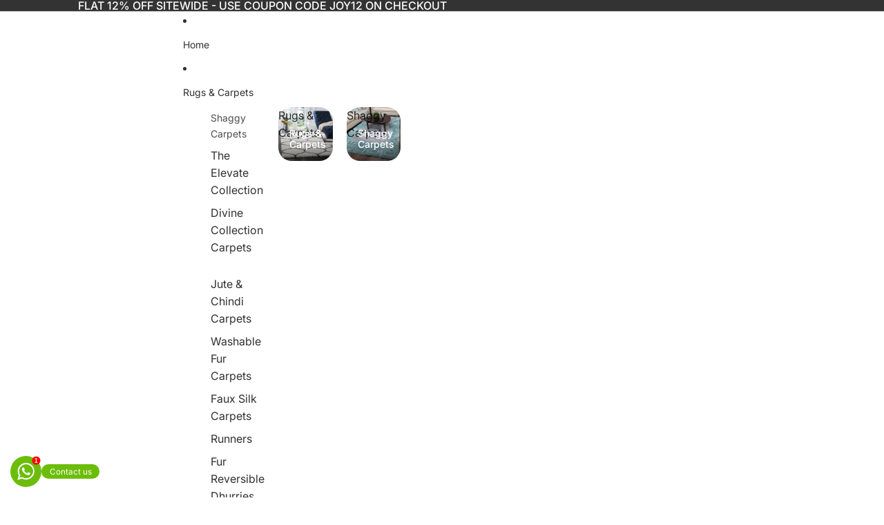

--- FILE ---
content_type: text/html; charset=utf-8
request_url: https://www.loomkart.com/products/avioni-home-everlasting-comfort-faux-fur-throw-blanket-double-sided-soft-warm-cozy-luxury-fluffy-blankets-for-couch-and-bed-animal-print-for-sofa-large-180x145cm
body_size: 60181
content:
<!doctype html>
<html
  class="no-js"
  lang="en"
>
  <head><link
        rel="icon"
        type="image/png"
        href="//www.loomkart.com/cdn/shop/files/1500x1500_favicon_loomkart_0aad3e51-404f-4afc-944f-943e7d0069c6.png?crop=center&height=32&v=1703677060&width=32"
      >
    <link
      rel="expect"
      href="#MainContent"
      blocking="render"
      id="view-transition-render-blocker"
    ><meta charset="utf-8">
<meta
  http-equiv="X-UA-Compatible"
  content="IE=edge"
>
<meta
  name="viewport"
  content="width=device-width,initial-scale=1"
>
<meta
  name="view-transition"
  content="same-origin"
>
<meta
  name="theme-color"
  content=""
>

<meta
  property="og:site_name"
  content="Loomkart"
>
<meta
  property="og:url"
  content="https://www.loomkart.com/products/avioni-home-everlasting-comfort-faux-fur-throw-blanket-double-sided-soft-warm-cozy-luxury-fluffy-blankets-for-couch-and-bed-animal-print-for-sofa-large-180x145cm"
>
<meta
  property="og:title"
  content="Avioni Home Everlasting Comfort Faux Fur Throw Blanket – Double Sided,"
>
<meta
  property="og:type"
  content="product"
>
<meta
  property="og:description"
  content="Introducing Avioni Home luxurious Faux Fur Sofa Throws – a perfect addition to your home decor that is both elegant and comfortable. Here are some of the features that make these throws a must-have: Limited Edition Designs: These throws feature beautiful, unique designs that will add a touch of elegance to any living s"
><meta
    property="og:image"
    content="http://www.loomkart.com/cdn/shop/products/181_555cbcb1-44fb-4098-9929-c7fbcb0f62e5.jpg?v=1753697333"
  >
  <meta
    property="og:image:secure_url"
    content="https://www.loomkart.com/cdn/shop/products/181_555cbcb1-44fb-4098-9929-c7fbcb0f62e5.jpg?v=1753697333"
  >
  <meta
    property="og:image:width"
    content="1500"
  >
  <meta
    property="og:image:height"
    content="1500"
  ><meta
    property="og:price:amount"
    content="3,750.00"
  >
  <meta
    property="og:price:currency"
    content="INR"
  ><meta
  name="twitter:card"
  content="summary_large_image"
>
<meta
  name="twitter:title"
  content="Avioni Home Everlasting Comfort Faux Fur Throw Blanket – Double Sided,"
>
<meta
  name="twitter:description"
  content="Introducing Avioni Home luxurious Faux Fur Sofa Throws – a perfect addition to your home decor that is both elegant and comfortable. Here are some of the features that make these throws a must-have: Limited Edition Designs: These throws feature beautiful, unique designs that will add a touch of elegance to any living s"
>

<title>
  Avioni Home Everlasting Comfort Faux Fur Throw Blanket – Double Sided,
 &ndash; Loomkart</title>

<link
  rel="canonical"
  href="https://www.loomkart.com/products/avioni-home-everlasting-comfort-faux-fur-throw-blanket-double-sided-soft-warm-cozy-luxury-fluffy-blankets-for-couch-and-bed-animal-print-for-sofa-large-180x145cm"
>


  <meta
    name="description"
    content="Introducing Avioni Home luxurious Faux Fur Sofa Throws – a perfect addition to your home decor that is both elegant and comfortable. Here are some of the features that make these throws a must-have: Limited Edition Designs: These throws feature beautiful, unique designs that will add a touch of elegance to any living s"
  >

<link href="//www.loomkart.com/cdn/shop/t/10/assets/overflow-list.css?v=168694168152117541881765867935" as="style" rel="preload">
<link href="//www.loomkart.com/cdn/shop/t/10/assets/base.css?v=48907330262142242251765867935" rel="stylesheet" type="text/css" media="all" />

<link
    rel="preload"
    as="font"
    href="//www.loomkart.com/cdn/fonts/inter/inter_n4.b2a3f24c19b4de56e8871f609e73ca7f6d2e2bb9.woff2"
    type="font/woff2"
    crossorigin
    fetchpriority="low"
  ><link
    rel="preload"
    as="font"
    href="//www.loomkart.com/cdn/fonts/inter/inter_n5.d7101d5e168594dd06f56f290dd759fba5431d97.woff2"
    type="font/woff2"
    crossorigin
    fetchpriority="low"
  ><link
    rel="preload"
    as="font"
    href="//www.loomkart.com/cdn/fonts/inter/inter_n7.02711e6b374660cfc7915d1afc1c204e633421e4.woff2"
    type="font/woff2"
    crossorigin
    fetchpriority="low"
  ><link
    rel="preload"
    as="font"
    href="//www.loomkart.com/cdn/fonts/inter/inter_n7.02711e6b374660cfc7915d1afc1c204e633421e4.woff2"
    type="font/woff2"
    crossorigin
    fetchpriority="low"
  >
<script async crossorigin fetchpriority="high" src="/cdn/shopifycloud/importmap-polyfill/es-modules-shim.2.4.0.js"></script>
<script type="importmap">
  {
    "imports": {
      "@theme/critical": "//www.loomkart.com/cdn/shop/t/10/assets/critical.js?v=169402557219780209121765867935",
      "@theme/product-title": "//www.loomkart.com/cdn/shop/t/10/assets/product-title-truncation.js?v=81744426891537421781765867935",
      "@theme/component": "//www.loomkart.com/cdn/shop/t/10/assets/component.js?v=74239122572524296041765867935",
      "@theme/dialog": "//www.loomkart.com/cdn/shop/t/10/assets/dialog.js?v=122984339961420548111765867935",
      "@theme/events": "//www.loomkart.com/cdn/shop/t/10/assets/events.js?v=59172389608566392641765867935",
      "@theme/focus": "//www.loomkart.com/cdn/shop/t/10/assets/focus.js?v=60436577539430446401765867935",
      "@theme/morph": "//www.loomkart.com/cdn/shop/t/10/assets/morph.js?v=92630016404903954311765867935",
      "@theme/paginated-list": "//www.loomkart.com/cdn/shop/t/10/assets/paginated-list.js?v=95298315036233333871765867935",
      "@theme/performance": "//www.loomkart.com/cdn/shop/t/10/assets/performance.js?v=171015751390534793081765867935",
      "@theme/product-form": "//www.loomkart.com/cdn/shop/t/10/assets/product-form.js?v=83283661069322333421765867935",
      "@theme/recently-viewed-products": "//www.loomkart.com/cdn/shop/t/10/assets/recently-viewed-products.js?v=94729125001750262651765867935",
      "@theme/scrolling": "//www.loomkart.com/cdn/shop/t/10/assets/scrolling.js?v=10957690925586738441765867935",
      "@theme/section-renderer": "//www.loomkart.com/cdn/shop/t/10/assets/section-renderer.js?v=117273408521114569061765867935",
      "@theme/section-hydration": "//www.loomkart.com/cdn/shop/t/10/assets/section-hydration.js?v=177651605160027701221765867935",
      "@theme/utilities": "//www.loomkart.com/cdn/shop/t/10/assets/utilities.js?v=171919950116664653001765867935",
      "@theme/variant-picker": "//www.loomkart.com/cdn/shop/t/10/assets/variant-picker.js?v=95439354777694360091765867935",
      "@theme/media-gallery": "//www.loomkart.com/cdn/shop/t/10/assets/media-gallery.js?v=111441960308641931071765867935",
      "@theme/quick-add": "//www.loomkart.com/cdn/shop/t/10/assets/quick-add.js?v=102040698639320169661765867935",
      "@theme/paginated-list-aspect-ratio": "//www.loomkart.com/cdn/shop/t/10/assets/paginated-list-aspect-ratio.js?v=25254270272143792451765867935",
      "@theme/popover-polyfill": "//www.loomkart.com/cdn/shop/t/10/assets/popover-polyfill.js?v=119029313658895111201765867935",
      "@theme/component-quantity-selector": "//www.loomkart.com/cdn/shop/t/10/assets/component-quantity-selector.js?v=7782950339315554041765867935"
    }
  }
</script>


  
  <script
    src="//www.loomkart.com/cdn/shop/t/10/assets/view-transitions.js?v=84877080446900032951765867935"
    async
    blocking="render"
  ></script>
  


<link
  rel="modulepreload"
  href="//www.loomkart.com/cdn/shop/t/10/assets/critical.js?v=169402557219780209121765867935"
>

<link
  rel="modulepreload"
  href="//www.loomkart.com/cdn/shop/t/10/assets/utilities.js?v=171919950116664653001765867935"
  fetchpriority="low"
>
<link
  rel="modulepreload"
  href="//www.loomkart.com/cdn/shop/t/10/assets/component.js?v=74239122572524296041765867935"
  fetchpriority="low"
>
<link
  rel="modulepreload"
  href="//www.loomkart.com/cdn/shop/t/10/assets/section-renderer.js?v=117273408521114569061765867935"
  fetchpriority="low"
>
<link
  rel="modulepreload"
  href="//www.loomkart.com/cdn/shop/t/10/assets/section-hydration.js?v=177651605160027701221765867935"
  fetchpriority="low"
>
<link
  rel="modulepreload"
  href="//www.loomkart.com/cdn/shop/t/10/assets/morph.js?v=92630016404903954311765867935"
  fetchpriority="low"
>



<link
  rel="modulepreload"
  href="//www.loomkart.com/cdn/shop/t/10/assets/focus.js?v=60436577539430446401765867935"
  fetchpriority="low"
>
<link
  rel="modulepreload"
  href="//www.loomkart.com/cdn/shop/t/10/assets/recently-viewed-products.js?v=94729125001750262651765867935"
  fetchpriority="low"
>
<link
  rel="modulepreload"
  href="//www.loomkart.com/cdn/shop/t/10/assets/scrolling.js?v=10957690925586738441765867935"
  fetchpriority="low"
>
<link
  rel="modulepreload"
  href="//www.loomkart.com/cdn/shop/t/10/assets/events.js?v=59172389608566392641765867935"
  fetchpriority="low"
>
<script
  src="//www.loomkart.com/cdn/shop/t/10/assets/popover-polyfill.js?v=119029313658895111201765867935"
  type="module"
  fetchpriority="low"
></script>
<script
  src="//www.loomkart.com/cdn/shop/t/10/assets/quick-add.js?v=102040698639320169661765867935"
  type="module"
  fetchpriority="low"
></script>

<script
  src="//www.loomkart.com/cdn/shop/t/10/assets/dialog.js?v=122984339961420548111765867935"
  type="module"
  fetchpriority="low"
></script>
<script
  src="//www.loomkart.com/cdn/shop/t/10/assets/variant-picker.js?v=95439354777694360091765867935"
  type="module"
  fetchpriority="low"
></script>
<script
  src="//www.loomkart.com/cdn/shop/t/10/assets/product-card.js?v=84089801565227384841765867935"
  type="module"
  fetchpriority="low"
></script>
<script
  src="//www.loomkart.com/cdn/shop/t/10/assets/product-form.js?v=83283661069322333421765867935"
  type="module"
  fetchpriority="low"
></script>
<script
  src="//www.loomkart.com/cdn/shop/t/10/assets/accordion-custom.js?v=99000499017714805851765867935"
  type="module"
  fetchpriority="low"
></script>
<script
  src="//www.loomkart.com/cdn/shop/t/10/assets/disclosure-custom.js?v=168050880623268140331765867935"
  type="module"
  fetchpriority="low"
></script>
<script
  src="//www.loomkart.com/cdn/shop/t/10/assets/media.js?v=37825095869491791421765867935"
  type="module"
  fetchpriority="low"
></script>
<script
  src="//www.loomkart.com/cdn/shop/t/10/assets/product-price.js?v=30079423257668675401765867935"
  type="module"
  fetchpriority="low"
></script>
<script
  src="//www.loomkart.com/cdn/shop/t/10/assets/product-title-truncation.js?v=81744426891537421781765867935"
  type="module"
  fetchpriority="low"
></script>
<script
  src="//www.loomkart.com/cdn/shop/t/10/assets/product-inventory.js?v=16343734458933704981765867935"
  type="module"
  fetchpriority="low"
></script>
<script
  src="//www.loomkart.com/cdn/shop/t/10/assets/show-more.js?v=94563802205717136101765867935"
  type="module"
  fetchpriority="low"
></script>
<script
  src="//www.loomkart.com/cdn/shop/t/10/assets/slideshow.js?v=154015486816472108841765867935"
  type="module"
  fetchpriority="low"
></script>
<script
  src="//www.loomkart.com/cdn/shop/t/10/assets/anchored-popover.js?v=95953304814728754461765867935"
  type="module"
  fetchpriority="low"
></script>
<script
  src="//www.loomkart.com/cdn/shop/t/10/assets/floating-panel.js?v=128677600744947036551765867935"
  type="module"
  fetchpriority="low"
></script>
<script
  src="//www.loomkart.com/cdn/shop/t/10/assets/video-background.js?v=25237992823806706551765867935"
  type="module"
  fetchpriority="low"
></script>
<script
  src="//www.loomkart.com/cdn/shop/t/10/assets/component-quantity-selector.js?v=7782950339315554041765867935"
  type="module"
  fetchpriority="low"
></script>
<script
  src="//www.loomkart.com/cdn/shop/t/10/assets/media-gallery.js?v=111441960308641931071765867935"
  type="module"
  fetchpriority="low"
></script>
<script
  src="//www.loomkart.com/cdn/shop/t/10/assets/rte-formatter.js?v=101420294193111439321765867935"
  type="module"
  fetchpriority="low"
></script>
<script
  src="//www.loomkart.com/cdn/shop/t/10/assets/gift-card-recipient-form.js?v=129634859299628245901765867935"
  type="module"
  fetchpriority="low"
></script>




  <script type="module">
    import { RecentlyViewed } from '@theme/recently-viewed-products';
    RecentlyViewed.addProduct('8541696590145');
  </script>



  <script
    src="//www.loomkart.com/cdn/shop/t/10/assets/product-card-link.js?v=97122579314620396511765867935"
    type="module"
    fetchpriority="low"
  ></script>


<script
  src="//www.loomkart.com/cdn/shop/t/10/assets/auto-close-details.js?v=58350291535404441581765867935"
  defer="defer"
></script>

<script>
  const basePath = 'https://cdn.shopify.com/static/themes/horizon/placeholders';
  const Theme = {
    placeholders: {
      general: [
        `${basePath}/general-1.png`,
        `${basePath}/general-2.png`,
        `${basePath}/general-3.png`,
        `${basePath}/general-4.png`,
        `${basePath}/general-5.png`,
        `${basePath}/general-6.png`,
        `${basePath}/general-7.png`,
      ],
      product: [`${basePath}/product-ball.png`, `${basePath}/product-cone.png`, `${basePath}/product-cube.png`],
    },
    translations: {
      placeholder_image: `Placeholder image`,
      added: `Added`,
      recipient_form_fields_visible: `Recipient form fields are now visible`,
      recipient_form_fields_hidden: `Recipient form fields are now hidden`,
      recipient_form_error: `There was an error with the form submission`,
    },
    routes: {
      cart_add_url: '/cart/add.js',
      cart_change_url: '/cart/change',
      cart_update_url: '/cart/update',
      cart_url: '/cart',
      predictive_search_url: '/search/suggest',
      search_url: '/search',
    },
    template: {
      name: 'product',
    },
  };
</script>
<style data-shopify>


  @font-face {
  font-family: Inter;
  font-weight: 400;
  font-style: normal;
  font-display: swap;
  src: url("//www.loomkart.com/cdn/fonts/inter/inter_n4.b2a3f24c19b4de56e8871f609e73ca7f6d2e2bb9.woff2") format("woff2"),
       url("//www.loomkart.com/cdn/fonts/inter/inter_n4.af8052d517e0c9ffac7b814872cecc27ae1fa132.woff") format("woff");
}

  @font-face {
  font-family: Inter;
  font-weight: 700;
  font-style: normal;
  font-display: swap;
  src: url("//www.loomkart.com/cdn/fonts/inter/inter_n7.02711e6b374660cfc7915d1afc1c204e633421e4.woff2") format("woff2"),
       url("//www.loomkart.com/cdn/fonts/inter/inter_n7.6dab87426f6b8813070abd79972ceaf2f8d3b012.woff") format("woff");
}

  @font-face {
  font-family: Inter;
  font-weight: 400;
  font-style: italic;
  font-display: swap;
  src: url("//www.loomkart.com/cdn/fonts/inter/inter_i4.feae1981dda792ab80d117249d9c7e0f1017e5b3.woff2") format("woff2"),
       url("//www.loomkart.com/cdn/fonts/inter/inter_i4.62773b7113d5e5f02c71486623cf828884c85c6e.woff") format("woff");
}

  @font-face {
  font-family: Inter;
  font-weight: 700;
  font-style: italic;
  font-display: swap;
  src: url("//www.loomkart.com/cdn/fonts/inter/inter_i7.b377bcd4cc0f160622a22d638ae7e2cd9b86ea4c.woff2") format("woff2"),
       url("//www.loomkart.com/cdn/fonts/inter/inter_i7.7c69a6a34e3bb44fcf6f975857e13b9a9b25beb4.woff") format("woff");
}


  


    @font-face {
  font-family: Inter;
  font-weight: 500;
  font-style: normal;
  font-display: swap;
  src: url("//www.loomkart.com/cdn/fonts/inter/inter_n5.d7101d5e168594dd06f56f290dd759fba5431d97.woff2") format("woff2"),
       url("//www.loomkart.com/cdn/fonts/inter/inter_n5.5332a76bbd27da00474c136abb1ca3cbbf259068.woff") format("woff");
}

    @font-face {
  font-family: Inter;
  font-weight: 700;
  font-style: normal;
  font-display: swap;
  src: url("//www.loomkart.com/cdn/fonts/inter/inter_n7.02711e6b374660cfc7915d1afc1c204e633421e4.woff2") format("woff2"),
       url("//www.loomkart.com/cdn/fonts/inter/inter_n7.6dab87426f6b8813070abd79972ceaf2f8d3b012.woff") format("woff");
}

    @font-face {
  font-family: Inter;
  font-weight: 500;
  font-style: italic;
  font-display: swap;
  src: url("//www.loomkart.com/cdn/fonts/inter/inter_i5.4474f48e6ab2b1e01aa2b6d942dd27fa24f2d99f.woff2") format("woff2"),
       url("//www.loomkart.com/cdn/fonts/inter/inter_i5.493dbd6ee8e49f4ad722ebb68d92f201af2c2f56.woff") format("woff");
}

    @font-face {
  font-family: Inter;
  font-weight: 700;
  font-style: italic;
  font-display: swap;
  src: url("//www.loomkart.com/cdn/fonts/inter/inter_i7.b377bcd4cc0f160622a22d638ae7e2cd9b86ea4c.woff2") format("woff2"),
       url("//www.loomkart.com/cdn/fonts/inter/inter_i7.7c69a6a34e3bb44fcf6f975857e13b9a9b25beb4.woff") format("woff");
}

  

  


    @font-face {
  font-family: Inter;
  font-weight: 700;
  font-style: normal;
  font-display: swap;
  src: url("//www.loomkart.com/cdn/fonts/inter/inter_n7.02711e6b374660cfc7915d1afc1c204e633421e4.woff2") format("woff2"),
       url("//www.loomkart.com/cdn/fonts/inter/inter_n7.6dab87426f6b8813070abd79972ceaf2f8d3b012.woff") format("woff");
}

    @font-face {
  font-family: Inter;
  font-weight: 700;
  font-style: normal;
  font-display: swap;
  src: url("//www.loomkart.com/cdn/fonts/inter/inter_n7.02711e6b374660cfc7915d1afc1c204e633421e4.woff2") format("woff2"),
       url("//www.loomkart.com/cdn/fonts/inter/inter_n7.6dab87426f6b8813070abd79972ceaf2f8d3b012.woff") format("woff");
}

    @font-face {
  font-family: Inter;
  font-weight: 700;
  font-style: italic;
  font-display: swap;
  src: url("//www.loomkart.com/cdn/fonts/inter/inter_i7.b377bcd4cc0f160622a22d638ae7e2cd9b86ea4c.woff2") format("woff2"),
       url("//www.loomkart.com/cdn/fonts/inter/inter_i7.7c69a6a34e3bb44fcf6f975857e13b9a9b25beb4.woff") format("woff");
}

    @font-face {
  font-family: Inter;
  font-weight: 700;
  font-style: italic;
  font-display: swap;
  src: url("//www.loomkart.com/cdn/fonts/inter/inter_i7.b377bcd4cc0f160622a22d638ae7e2cd9b86ea4c.woff2") format("woff2"),
       url("//www.loomkart.com/cdn/fonts/inter/inter_i7.7c69a6a34e3bb44fcf6f975857e13b9a9b25beb4.woff") format("woff");
}

  

  

  :root {
    /* Page Layout */
    --sidebar-width: 25rem;
    --narrow-content-width: 36rem;
    --normal-content-width: 42rem;
    --wide-content-width: 46rem;
    --narrow-page-width: 90rem;
    --normal-page-width: 120rem;
    --wide-page-width: 150rem;

    /* Section Heights */
    --section-height-small: 15rem;
    --section-height-medium: 25rem;
    --section-height-large: 35rem;

    @media screen and (min-width: 40em) {
      --section-height-small: 40svh;
      --section-height-medium: 55svh;
      --section-height-large: 70svh;
    }

    @media screen and (min-width: 60em) {
      --section-height-small: 50svh;
      --section-height-medium: 65svh;
      --section-height-large: 80svh;
    }

    /* Letter spacing */
    --letter-spacing-sm: 0.06em;
    --letter-spacing-md: 0.13em;

    /* Font families */
    --font-body--family: Inter, sans-serif;
    --font-body--style: normal;
    --font-body--weight: 400;
    --font-subheading--family: Inter, sans-serif;
    --font-subheading--style: normal;
    --font-subheading--weight: 500;
    --font-heading--family: Inter, sans-serif;
    --font-heading--style: normal;
    --font-heading--weight: 700;
    --font-accent--family: Inter, sans-serif;
    --font-accent--style: normal;
    --font-accent--weight: 700;

    /* Margin sizes */
    --font-h1--spacing: 0.25em;
    --font-h2--spacing: 0.25em;
    --font-h3--spacing: 0.25em;
    --font-h4--spacing: 0.25em;
    --font-h5--spacing: 0.25em;
    --font-h6--spacing: 0.25em;
    --font-paragraph--spacing: 0.5em;

    /* Heading colors */
    --font-h1--color: var(--color-foreground-heading);
    --font-h2--color: var(--color-foreground-heading);
    --font-h3--color: var(--color-foreground-heading);
    --font-h4--color: var(--color-foreground-heading);
    --font-h5--color: var(--color-foreground-heading);
    --font-h6--color: var(--color-foreground-heading);

    /** Z-Index / Layering */
    --layer-section-background: -2;
    --layer-lowest: -1;
    --layer-base: 0;
    --layer-flat: 1;
    --layer-raised: 2;
    --layer-heightened: 4;
    --layer-sticky: 8;
    --layer-window-overlay: 10;
    --layer-header-menu: 12;
    --layer-overlay: 16;
    --layer-menu-drawer: 18;
    --layer-temporary: 20;

    /* Max-width / Measure */
    --max-width--body-normal: 50ch;
    --max-width--body-narrow: 35ch;

    --max-width--heading-normal: 50ch;
    --max-width--heading-narrow: 30ch;

    --max-width--display-normal: 20ch;
    --max-width--display-narrow: 15ch;
    --max-width--display-tight: 5ch;

    /* Letter-spacing / Tracking */
    --letter-spacing--display-tight: -0.03em;
    --letter-spacing--display-normal: 0em;
    --letter-spacing--display-loose: 0.03em;

    --letter-spacing--heading-tight: -0.03em;
    --letter-spacing--heading-normal: 0em;
    --letter-spacing--heading-loose: 0.03em;

    --letter-spacing--body-tight: -0.03em;
    --letter-spacing--body-normal: 0em;
    --letter-spacing--body-loose: 0.03em;

    /* Line height / Leading */
    --line-height: 1;

    --line-height--display-tight: 1;
    --line-height--display-normal: 1.1;
    --line-height--display-loose: 1.2;

    --line-height--heading-tight: 1.15;
    --line-height--heading-normal: 1.25;
    --line-height--heading-loose: 1.35;

    --line-height--body-tight: 1.2;
    --line-height--body-normal: 1.4;
    --line-height--body-loose: 1.6;

    /* Typography presets */
    --font-size--paragraph: 1.0rem;--font-size--h1: clamp(3.0rem, 5.6vw, 3.5rem);--font-size--h2: clamp(2.25rem, 4.8vw, 3.0rem);--font-size--h3: 2.0rem;--font-size--h4: 1.5rem;--font-size--h5: 0.875rem;--font-size--h6: 0.75rem;--font-paragraph--weight: 400;--font-paragraph--letter-spacing: var(--letter-spacing--body-normal);--font-paragraph--size: var(--font-size--paragraph);--font-paragraph--family: var(--font-body--family);--font-paragraph--style: var(--font-body--style);--font-paragraph--case: ;--font-paragraph--line-height: var(--line-height--body-loose);--font-h1--weight: var(--font-heading--weight);--font-h1--letter-spacing: var(--letter-spacing--heading-normal);--font-h1--size: var(--font-size--h1);--font-h1--family: var(--font-heading--family);--font-h1--style: var(--font-heading--style);--font-h1--case: none;--font-h1--line-height: var(--line-height--display-tight);--font-h2--weight: var(--font-heading--weight);--font-h2--letter-spacing: var(--letter-spacing--heading-normal);--font-h2--size: var(--font-size--h2);--font-h2--family: var(--font-heading--family);--font-h2--style: var(--font-heading--style);--font-h2--case: none;--font-h2--line-height: var(--line-height--display-tight);--font-h3--weight: var(--font-heading--weight);--font-h3--letter-spacing: var(--letter-spacing--heading-normal);--font-h3--size: var(--font-size--h3);--font-h3--family: var(--font-heading--family);--font-h3--style: var(--font-heading--style);--font-h3--case: none;--font-h3--line-height: var(--line-height--display-normal);--font-h4--weight: var(--font-heading--weight);--font-h4--letter-spacing: var(--letter-spacing--heading-normal);--font-h4--size: var(--font-size--h4);--font-h4--family: var(--font-heading--family);--font-h4--style: var(--font-heading--style);--font-h4--case: none;--font-h4--line-height: var(--line-height--display-tight);--font-h5--weight: var(--font-subheading--weight);--font-h5--letter-spacing: var(--letter-spacing--heading-normal);--font-h5--size: var(--font-size--h5);--font-h5--family: var(--font-subheading--family);--font-h5--style: var(--font-subheading--style);--font-h5--case: none;--font-h5--line-height: var(--line-height--display-loose);--font-h6--weight: var(--font-subheading--weight);--font-h6--letter-spacing: var(--letter-spacing--heading-normal);--font-h6--size: var(--font-size--h6);--font-h6--family: var(--font-subheading--family);--font-h6--style: var(--font-subheading--style);--font-h6--case: none;--font-h6--line-height: var(--line-height--display-loose);

    /* Hardcoded font sizes */
    --font-size--2xs: 0.625rem;
    --font-size--xs: 0.8125rem;
    --font-size--sm: 0.875rem;
    --font-size--md: 1rem;
    --font-size--lg: 1.125rem;
    --font-size--xl: 1.25rem;
    --font-size--2xl: 1.5rem;
    --font-size--3xl: 2rem;
    --font-size--4xl: 2.5rem;
    --font-size--5xl: 3rem;
    --font-size--6xl: 3.5rem;

    /* Menu font sizes */
    --menu-font-sm--size: 0.875rem;
    --menu-font-sm--line-height: calc(1.1 + 0.5 * min(16 / 14));
    --menu-font-md--size: 1rem;
    --menu-font-md--line-height: calc(1.1 + 0.5 * min(16 / 16));
    --menu-font-lg--size: 1.125rem;
    --menu-font-lg--line-height: calc(1.1 + 0.5 * min(16 / 18));
    --menu-font-xl--size: 1.25rem;
    --menu-font-xl--line-height: calc(1.1 + 0.5 * min(16 / 20));
    --menu-font-2xl--size: 1.75rem;
    --menu-font-2xl--line-height: calc(1.1 + 0.5 * min(16 / 28));

    /* Colors */
    --color-error: #8B0000;
    --color-success: #006400;
    --color-white: #FFFFFF;
    --color-white-rgb: 255 255 255;
    --color-black: #000000;
    --color-instock: #3ED660;
    --color-lowstock: #EE9441;
    --color-outofstock: #C8C8C8;

    /* Opacity */
    --opacity-5: 0.05;
    --opacity-8: 0.08;
    --opacity-10: 0.1;
    --opacity-15: 0.15;
    --opacity-20: 0.2;
    --opacity-25: 0.25;
    --opacity-30: 0.3;
    --opacity-40: 0.4;
    --opacity-50: 0.5;
    --opacity-60: 0.6;
    --opacity-70: 0.7;
    --opacity-80: 0.8;
    --opacity-85: 0.85;
    --opacity-90: 0.9;
    --opacity-subdued-text: var(--opacity-70);

    --shadow-button: 0 2px 3px rgb(0 0 0 / 20%);
    --gradient-image-overlay: linear-gradient(to top, rgb(0 0 0 / 0.5), transparent);

    /* Spacing */
    --margin-3xs: 0.125rem;
    --margin-2xs: 0.3rem;
    --margin-xs: 0.5rem;
    --margin-sm: 0.7rem;
    --margin-md: 0.8rem;
    --margin-lg: 1rem;
    --margin-xl: 1.25rem;
    --margin-2xl: 1.5rem;
    --margin-3xl: 1.75rem;
    --margin-4xl: 2rem;
    --margin-5xl: 3rem;
    --margin-6xl: 5rem;

    --scroll-margin: 50px;

    --padding-3xs: 0.125rem;
    --padding-2xs: 0.25rem;
    --padding-xs: 0.5rem;
    --padding-sm: 0.7rem;
    --padding-md: 0.8rem;
    --padding-lg: 1rem;
    --padding-xl: 1.25rem;
    --padding-2xl: 1.5rem;
    --padding-3xl: 1.75rem;
    --padding-4xl: 2rem;
    --padding-5xl: 3rem;
    --padding-6xl: 4rem;

    --gap-3xs: 0.125rem;
    --gap-2xs: 0.3rem;
    --gap-xs: 0.5rem;
    --gap-sm: 0.7rem;
    --gap-md: 0.9rem;
    --gap-lg: 1rem;
    --gap-xl: 1.25rem;
    --gap-2xl: 2rem;
    --gap-3xl: 3rem;

    --spacing-scale-sm: 0.6;
    --spacing-scale-md: 0.7;
    --spacing-scale-default: 1.0;

    /* Checkout buttons gap */
    --checkout-button-gap: 10px;

    /* Borders */
    --style-border-width: 1px;
    --style-border-radius-xs: 0.2rem;
    --style-border-radius-sm: 0.6rem;
    --style-border-radius-md: 0.8rem;
    --style-border-radius-50: 50%;
    --style-border-radius-lg: 1rem;
    --style-border-radius-pills: 40px;
    --style-border-radius-inputs: 4px;
    --style-border-radius-buttons-primary: 14px;
    --style-border-radius-buttons-secondary: 14px;
    --style-border-width-primary: 0px;
    --style-border-width-secondary: 1px;
    --style-border-width-inputs: 1px;
    --style-border-radius-popover: 14px;
    --style-border-popover: 1px none rgb(var(--color-border-rgb) / 50%);
    --style-border-drawer: 1px none rgb(var(--color-border-rgb) / 50%);
    --style-border-swatch-opacity: 10%;
    --style-border-swatch-width: 1px;
    --style-border-swatch-style: solid;

    /* Animation */
    --ease-out-cubic: cubic-bezier(0.33, 1, 0.68, 1);
    --ease-out-quad: cubic-bezier(0.32, 0.72, 0, 1);
    --animation-speed-fast: 0.0625s;
    --animation-speed: 0.125s;
    --animation-speed-slow: 0.2s;
    --animation-speed-medium: 0.15s;
    --animation-easing: ease-in-out;
    --animation-slideshow-easing: cubic-bezier(0.4, 0, 0.2, 1);
    --drawer-animation-speed: 0.2s;
    --animation-values-slow: var(--animation-speed-slow) var(--animation-easing);
    --animation-values: var(--animation-speed) var(--animation-easing);
    --animation-values-fast: var(--animation-speed-fast) var(--animation-easing);
    --animation-values-allow-discrete: var(--animation-speed) var(--animation-easing) allow-discrete;
    --animation-timing-hover: cubic-bezier(0.25, 0.46, 0.45, 0.94);
    --animation-timing-active: cubic-bezier(0.5, 0, 0.75, 0);
    --animation-timing-bounce: cubic-bezier(0.34, 1.56, 0.64, 1);
    --animation-timing-default: cubic-bezier(0, 0, 0.2, 1);
    --animation-timing-fade-in: cubic-bezier(0.16, 1, 0.3, 1);
    --animation-timing-fade-out: cubic-bezier(0.4, 0, 0.2, 1);

    /* View transitions */
    /* View transition old */
    --view-transition-old-main-content: var(--animation-speed) var(--animation-easing) both fadeOut;

    /* View transition new */
    --view-transition-new-main-content: var(--animation-speed) var(--animation-easing) both fadeIn, var(--animation-speed) var(--animation-easing) both slideInTopViewTransition;

    /* Focus */
    --focus-outline-width: 0.09375rem;
    --focus-outline-offset: 0.2em;

    /* Badges */
    --badge-blob-padding-block: 1px;
    --badge-blob-padding-inline: 12px 8px;
    --badge-rectangle-padding-block: 1px;
    --badge-rectangle-padding-inline: 6px;
    @media screen and (min-width: 750px) {
      --badge-blob-padding-block: 4px;
      --badge-blob-padding-inline: 16px 12px;
      --badge-rectangle-padding-block: 4px;
      --badge-rectangle-padding-inline: 10px;
    }

    /* Icons */
    --icon-size-2xs: 0.6rem;
    --icon-size-xs: 0.85rem;
    --icon-size-sm: 1.25rem;
    --icon-size-md: 1.375rem;
    --icon-size-lg: 1.5rem;
    --icon-stroke-width: 1.5px;

    /* Input */
    --input-email-min-width: 200px;
    --input-search-max-width: 650px;
    --input-padding-y: 0.8rem;
    --input-padding-x: 0.8rem;
    --input-padding: var(--input-padding-y) var(--input-padding-x);
    --input-box-shadow-width: var(--style-border-width-inputs);
    --input-box-shadow: 0 0 0 var(--input-box-shadow-width) var(--color-input-border);
    --input-box-shadow-focus: 0 0 0 calc(var(--input-box-shadow-width) + 0.5px) var(--color-input-border);
    --input-disabled-background-color: rgb(var(--color-foreground-rgb) / var(--opacity-10));
    --input-disabled-border-color: rgb(var(--color-foreground-rgb) / var(--opacity-5));
    --input-disabled-text-color: rgb(var(--color-foreground-rgb) / var(--opacity-50));
    --input-textarea-min-height: 55px;

    /* Button size */
    --button-size-sm: 30px;
    --button-size-md: 36px;
    --button-size: var(--minimum-touch-target);
    --button-padding-inline: 24px;
    --button-padding-block: 16px;

    /* Button font-family */
    --button-font-family-primary: var(--font-body--family);
    --button-font-family-secondary: var(--font-body--family);

    /* Button text case */
    --button-text-case: ;
    --button-text-case-primary: default;
    --button-text-case-secondary: default;

    /* Borders */
    --border-color: rgb(var(--color-border-rgb) / var(--opacity-50));
    --border-width-sm: 1px;
    --border-width-md: 2px;
    --border-width-lg: 5px;

    /* Drawers */
    --drawer-inline-padding: 25px;
    --drawer-menu-inline-padding: 2.5rem;
    --drawer-header-block-padding: 20px;
    --drawer-content-block-padding: 10px;
    --drawer-header-desktop-top: 0rem;
    --drawer-padding: calc(var(--padding-sm) + 7px);
    --drawer-height: 100dvh;
    --drawer-width: 95vw;
    --drawer-max-width: 500px;

    /* Variant Picker Swatches */
    --variant-picker-swatch-width-unitless: 34;
    --variant-picker-swatch-height-unitless: 34;
    --variant-picker-swatch-width: 34px;
    --variant-picker-swatch-height: 34px;
    --variant-picker-swatch-radius: 32px;
    --variant-picker-border-width: 1px;
    --variant-picker-border-style: solid;
    --variant-picker-border-opacity: 10%;

    /* Variant Picker Buttons */
    --variant-picker-button-radius: 14px;
    --variant-picker-button-border-width: 3px;

    /* Slideshow */
    --slideshow-controls-size: 3.5rem;
    --slideshow-controls-icon: 2rem;
    --peek-next-slide-size: 3rem;

    /* Utilities */
    --backdrop-opacity: 0.15;
    --backdrop-color-rgb: var(--color-shadow-rgb);
    --minimum-touch-target: 44px;
    --disabled-opacity: 0.5;
    --skeleton-opacity: 0.025;

    /* Shapes */
    --shape--circle: circle(50% at center);
    --shape--sunburst: polygon(100% 50%,94.62% 55.87%,98.3% 62.94%,91.57% 67.22%,93.3% 75%,85.7% 77.39%,85.36% 85.36%,77.39% 85.7%,75% 93.3%,67.22% 91.57%,62.94% 98.3%,55.87% 94.62%,50% 100%,44.13% 94.62%,37.06% 98.3%,32.78% 91.57%,25% 93.3%,22.61% 85.7%,14.64% 85.36%,14.3% 77.39%,6.7% 75%,8.43% 67.22%,1.7% 62.94%,5.38% 55.87%,0% 50%,5.38% 44.13%,1.7% 37.06%,8.43% 32.78%,6.7% 25%,14.3% 22.61%,14.64% 14.64%,22.61% 14.3%,25% 6.7%,32.78% 8.43%,37.06% 1.7%,44.13% 5.38%,50% 0%,55.87% 5.38%,62.94% 1.7%,67.22% 8.43%,75% 6.7%,77.39% 14.3%,85.36% 14.64%,85.7% 22.61%,93.3% 25%,91.57% 32.78%,98.3% 37.06%,94.62% 44.13%);
    --shape--diamond: polygon(50% 0%, 100% 50%, 50% 100%, 0% 50%);
    --shape--blob: polygon(85.349% 11.712%, 87.382% 13.587%, 89.228% 15.647%, 90.886% 17.862%, 92.359% 20.204%, 93.657% 22.647%, 94.795% 25.169%, 95.786% 27.752%, 96.645% 30.382%, 97.387% 33.048%, 98.025% 35.740%, 98.564% 38.454%, 99.007% 41.186%, 99.358% 43.931%, 99.622% 46.685%, 99.808% 49.446%, 99.926% 52.210%, 99.986% 54.977%, 99.999% 57.744%, 99.975% 60.511%, 99.923% 63.278%, 99.821% 66.043%, 99.671% 68.806%, 99.453% 71.565%, 99.145% 74.314%, 98.724% 77.049%, 98.164% 79.759%, 97.433% 82.427%, 96.495% 85.030%, 95.311% 87.529%, 93.841% 89.872%, 92.062% 91.988%, 89.972% 93.796%, 87.635% 95.273%, 85.135% 96.456%, 82.532% 97.393%, 79.864% 98.127%, 77.156% 98.695%, 74.424% 99.129%, 71.676% 99.452%, 68.918% 99.685%, 66.156% 99.844%, 63.390% 99.942%, 60.624% 99.990%, 57.856% 99.999%, 55.089% 99.978%, 52.323% 99.929%, 49.557% 99.847%, 46.792% 99.723%, 44.031% 99.549%, 41.273% 99.317%, 38.522% 99.017%, 35.781% 98.639%, 33.054% 98.170%, 30.347% 97.599%, 27.667% 96.911%, 25.024% 96.091%, 22.432% 95.123%, 19.907% 93.994%, 17.466% 92.690%, 15.126% 91.216%, 12.902% 89.569%, 10.808% 87.761%, 8.854% 85.803%, 7.053% 83.703%, 5.418% 81.471%, 3.962% 79.119%, 2.702% 76.656%, 1.656% 74.095%, 0.846% 71.450%, 0.294% 68.740%, 0.024% 65.987%, 0.050% 63.221%, 0.343% 60.471%, 0.858% 57.752%, 1.548% 55.073%, 2.370% 52.431%, 3.283% 49.819%, 4.253% 47.227%, 5.249% 44.646%, 6.244% 42.063%, 7.211% 39.471%, 8.124% 36.858%, 8.958% 34.220%, 9.711% 31.558%, 10.409% 28.880%, 11.083% 26.196%, 11.760% 23.513%, 12.474% 20.839%, 13.259% 18.186%, 14.156% 15.569%, 15.214% 13.012%, 16.485% 10.556%, 18.028% 8.261%, 19.883% 6.211%, 22.041% 4.484%, 24.440% 3.110%, 26.998% 2.057%, 29.651% 1.275%, 32.360% 0.714%, 35.101% 0.337%, 37.859% 0.110%, 40.624% 0.009%, 43.391% 0.016%, 46.156% 0.113%, 48.918% 0.289%, 51.674% 0.533%, 54.425% 0.837%, 57.166% 1.215%, 59.898% 1.654%, 62.618% 2.163%, 65.322% 2.750%, 68.006% 3.424%, 70.662% 4.197%, 73.284% 5.081%, 75.860% 6.091%, 78.376% 7.242%, 80.813% 8.551%, 83.148% 10.036%, 85.349% 11.712%);

    /* Buy buttons */
    --height-buy-buttons: calc(var(--padding-lg) * 2 + var(--icon-size-sm));

    /* Card image width and height variables */
    --card-width-small: 10rem;

    --height-small: 10rem;
    --height-medium: 11.5rem;
    --height-large: 13rem;
    --height-full: 100vh;

    @media screen and (min-width: 750px) {
      --height-small: 17.5rem;
      --height-medium: 21.25rem;
      --height-large: 25rem;
    }

    /* Modal */
    --modal-max-height: 65dvh;

    /* Card styles for search */
    --card-bg-hover: rgb(var(--color-foreground-rgb) / var(--opacity-5));
    --card-border-hover: rgb(var(--color-foreground-rgb) / var(--opacity-30));
    --card-border-focus: rgb(var(--color-foreground-rgb) / var(--opacity-10));

    /* Cart */
    --cart-primary-font-family: var(--font-body--family);
    --cart-primary-font-style: var(--font-body--style);
    --cart-primary-font-weight: var(--font-body--weight);
    --cart-secondary-font-family: var(--font-secondary--family);
    --cart-secondary-font-style: var(--font-secondary--style);
    --cart-secondary-font-weight: var(--font-secondary--weight);
  }
</style>
<style data-shopify>
  
    
      :root,
    
    
    
    .color-scheme-1 {
        --color-background: rgb(255 255 255 / 1.0);
        /* RGB values only to apply different opacities - Relative color values are not supported in iOS < 16.4 */
        --color-background-rgb: 255 255 255;
        --opacity-5-15: 0.05;
        --opacity-10-25: 0.1;
        --opacity-35-55: 0.35;
        --opacity-40-60: 0.4;
        --opacity-30-60: 0.3;
        --color-foreground: rgb(0 0 0 / 0.81);
        --color-foreground-rgb: 0 0 0;
        --color-foreground-heading: rgb(0 0 0 / 1.0);
        --color-foreground-heading-rgb: 0 0 0;
        --color-primary: rgb(0 0 0 / 0.81);
        --color-primary-rgb: 0 0 0;
        --color-primary-hover: rgb(0 0 0 / 1.0);
        --color-primary-hover-rgb: 0 0 0;
        --color-border: rgb(0 0 0 / 0.06);
        --color-border-rgb: 0 0 0;
        --color-shadow: rgb(0 0 0 / 1.0);
        --color-shadow-rgb: 0 0 0;
        --color-primary-button-text: rgb(255 255 255 / 1.0);
        --color-primary-button-background: rgb(127 101 12 / 1.0);
        --color-primary-button-border: rgb(0 0 0 / 1.0);
        --color-primary-button-hover-text: rgb(255 255 255 / 1.0);
        --color-primary-button-hover-background: rgb(167 135 33 / 1.0);
        --color-primary-button-hover-border: rgb(0 0 0 / 1.0);
        --color-secondary-button-text: rgb(0 0 0 / 1.0);
        --color-secondary-button-background: rgb(127 101 12 / 1.0);
        --color-secondary-button-border: rgb(0 0 0 / 1.0);
        --color-secondary-button-hover-text: rgb(51 51 51 / 1.0);
        --color-secondary-button-hover-background: rgb(167 135 33 / 1.0);
        --color-secondary-button-hover-border: rgb(51 51 51 / 1.0);
        --color-input-background: rgb(255 255 255 / 0.78);
        --color-input-text: rgb(51 51 51 / 1.0);
        --color-input-text-rgb: 51 51 51;
        --color-input-border: rgb(223 223 223 / 1.0);
        --color-input-hover-background: rgb(0 0 0 / 0.01);
        --color-variant-background: rgb(255 255 255 / 1.0);
        --color-variant-border: rgb(0 0 0 / 0.13);
        --color-variant-text: rgb(0 0 0 / 1.0);
        --color-variant-text-rgb: 0 0 0;
        --color-variant-hover-background: rgb(245 245 245 / 1.0);
        --color-variant-hover-text: rgb(0 0 0 / 1.0);
        --color-variant-hover-border: rgb(230 230 230 / 1.0);
        --color-selected-variant-background: rgb(0 0 0 / 1.0);
        --color-selected-variant-border: rgb(0 0 0 / 1.0);
        --color-selected-variant-text: rgb(255 255 255 / 1.0);
        --color-selected-variant-hover-background: rgb(26 26 26 / 1.0);
        --color-selected-variant-hover-text: rgb(255 255 255 / 1.0);
        --color-selected-variant-hover-border: rgb(26 26 26 / 1.0);

        --input-disabled-background-color: rgb(var(--color-foreground-rgb) / var(--opacity-10));
        --input-disabled-border-color: rgb(var(--color-foreground-rgb) / var(--opacity-5-15));
        --input-disabled-text-color: rgb(var(--color-foreground-rgb) / var(--opacity-50));
        --color-foreground-muted: rgb(var(--color-foreground-rgb) / var(--opacity-60));
        --font-h1--color: var(--color-foreground-heading);
        --font-h2--color: var(--color-foreground-heading);
        --font-h3--color: var(--color-foreground-heading);
        --font-h4--color: var(--color-foreground-heading);
        --font-h5--color: var(--color-foreground-heading);
        --font-h6--color: var(--color-foreground-heading);

        /* Shadows */
        
          --shadow-drawer: 0px 4px 20px rgb(var(--color-shadow-rgb) / var(--opacity-15));
        
        
          --shadow-blur: 20px;
          --shadow-popover: 0px 4px 20px rgb(var(--color-shadow-rgb) / var(--opacity-15));
        
      }
  
    
    
    
    .color-scheme-2 {
        --color-background: rgb(245 245 245 / 1.0);
        /* RGB values only to apply different opacities - Relative color values are not supported in iOS < 16.4 */
        --color-background-rgb: 245 245 245;
        --opacity-5-15: 0.05;
        --opacity-10-25: 0.1;
        --opacity-35-55: 0.35;
        --opacity-40-60: 0.4;
        --opacity-30-60: 0.3;
        --color-foreground: rgb(0 0 0 / 0.81);
        --color-foreground-rgb: 0 0 0;
        --color-foreground-heading: rgb(0 0 0 / 1.0);
        --color-foreground-heading-rgb: 0 0 0;
        --color-primary: rgb(0 0 0 / 0.81);
        --color-primary-rgb: 0 0 0;
        --color-primary-hover: rgb(255 255 255 / 1.0);
        --color-primary-hover-rgb: 255 255 255;
        --color-border: rgb(223 223 223 / 1.0);
        --color-border-rgb: 223 223 223;
        --color-shadow: rgb(0 0 0 / 1.0);
        --color-shadow-rgb: 0 0 0;
        --color-primary-button-text: rgb(255 255 255 / 1.0);
        --color-primary-button-background: rgb(0 0 0 / 1.0);
        --color-primary-button-border: rgb(0 0 0 / 1.0);
        --color-primary-button-hover-text: rgb(255 255 255 / 1.0);
        --color-primary-button-hover-background: rgb(51 51 51 / 1.0);
        --color-primary-button-hover-border: rgb(51 51 51 / 1.0);
        --color-secondary-button-text: rgb(0 0 0 / 1.0);
        --color-secondary-button-background: rgb(0 0 0 / 0.0);
        --color-secondary-button-border: rgb(0 0 0 / 1.0);
        --color-secondary-button-hover-text: rgb(0 0 0 / 1.0);
        --color-secondary-button-hover-background: rgb(255 255 255 / 0.36);
        --color-secondary-button-hover-border: rgb(51 51 51 / 0.73);
        --color-input-background: rgb(0 0 0 / 0.0);
        --color-input-text: rgb(0 0 0 / 0.53);
        --color-input-text-rgb: 0 0 0;
        --color-input-border: rgb(0 0 0 / 0.13);
        --color-input-hover-background: rgb(255 255 255 / 0.36);
        --color-variant-background: rgb(255 255 255 / 1.0);
        --color-variant-border: rgb(230 230 230 / 1.0);
        --color-variant-text: rgb(0 0 0 / 1.0);
        --color-variant-text-rgb: 0 0 0;
        --color-variant-hover-background: rgb(245 245 245 / 1.0);
        --color-variant-hover-text: rgb(0 0 0 / 1.0);
        --color-variant-hover-border: rgb(230 230 230 / 1.0);
        --color-selected-variant-background: rgb(0 0 0 / 1.0);
        --color-selected-variant-border: rgb(0 0 0 / 1.0);
        --color-selected-variant-text: rgb(255 255 255 / 1.0);
        --color-selected-variant-hover-background: rgb(26 26 26 / 1.0);
        --color-selected-variant-hover-text: rgb(255 255 255 / 1.0);
        --color-selected-variant-hover-border: rgb(26 26 26 / 1.0);

        --input-disabled-background-color: rgb(var(--color-foreground-rgb) / var(--opacity-10));
        --input-disabled-border-color: rgb(var(--color-foreground-rgb) / var(--opacity-5-15));
        --input-disabled-text-color: rgb(var(--color-foreground-rgb) / var(--opacity-50));
        --color-foreground-muted: rgb(var(--color-foreground-rgb) / var(--opacity-60));
        --font-h1--color: var(--color-foreground-heading);
        --font-h2--color: var(--color-foreground-heading);
        --font-h3--color: var(--color-foreground-heading);
        --font-h4--color: var(--color-foreground-heading);
        --font-h5--color: var(--color-foreground-heading);
        --font-h6--color: var(--color-foreground-heading);

        /* Shadows */
        
          --shadow-drawer: 0px 4px 20px rgb(var(--color-shadow-rgb) / var(--opacity-15));
        
        
          --shadow-blur: 20px;
          --shadow-popover: 0px 4px 20px rgb(var(--color-shadow-rgb) / var(--opacity-15));
        
      }
  
    
    
    
    .color-scheme-3 {
        --color-background: rgb(238 241 234 / 1.0);
        /* RGB values only to apply different opacities - Relative color values are not supported in iOS < 16.4 */
        --color-background-rgb: 238 241 234;
        --opacity-5-15: 0.05;
        --opacity-10-25: 0.1;
        --opacity-35-55: 0.35;
        --opacity-40-60: 0.4;
        --opacity-30-60: 0.3;
        --color-foreground: rgb(0 0 0 / 0.81);
        --color-foreground-rgb: 0 0 0;
        --color-foreground-heading: rgb(0 0 0 / 1.0);
        --color-foreground-heading-rgb: 0 0 0;
        --color-primary: rgb(0 0 0 / 0.81);
        --color-primary-rgb: 0 0 0;
        --color-primary-hover: rgb(0 0 0 / 1.0);
        --color-primary-hover-rgb: 0 0 0;
        --color-border: rgb(0 0 0 / 0.81);
        --color-border-rgb: 0 0 0;
        --color-shadow: rgb(0 0 0 / 1.0);
        --color-shadow-rgb: 0 0 0;
        --color-primary-button-text: rgb(255 255 255 / 1.0);
        --color-primary-button-background: rgb(0 0 0 / 1.0);
        --color-primary-button-border: rgb(0 0 0 / 1.0);
        --color-primary-button-hover-text: rgb(255 255 255 / 1.0);
        --color-primary-button-hover-background: rgb(51 51 51 / 1.0);
        --color-primary-button-hover-border: rgb(51 51 51 / 1.0);
        --color-secondary-button-text: rgb(0 0 0 / 1.0);
        --color-secondary-button-background: rgb(0 0 0 / 0.0);
        --color-secondary-button-border: rgb(0 0 0 / 1.0);
        --color-secondary-button-hover-text: rgb(0 0 0 / 0.81);
        --color-secondary-button-hover-background: rgb(255 255 255 / 0.36);
        --color-secondary-button-hover-border: rgb(0 0 0 / 0.81);
        --color-input-background: rgb(0 0 0 / 0.0);
        --color-input-text: rgb(0 0 0 / 0.81);
        --color-input-text-rgb: 0 0 0;
        --color-input-border: rgb(0 0 0 / 0.81);
        --color-input-hover-background: rgb(255 255 255 / 0.36);
        --color-variant-background: rgb(255 255 255 / 1.0);
        --color-variant-border: rgb(230 230 230 / 1.0);
        --color-variant-text: rgb(0 0 0 / 1.0);
        --color-variant-text-rgb: 0 0 0;
        --color-variant-hover-background: rgb(245 245 245 / 1.0);
        --color-variant-hover-text: rgb(0 0 0 / 1.0);
        --color-variant-hover-border: rgb(230 230 230 / 1.0);
        --color-selected-variant-background: rgb(0 0 0 / 1.0);
        --color-selected-variant-border: rgb(0 0 0 / 1.0);
        --color-selected-variant-text: rgb(255 255 255 / 1.0);
        --color-selected-variant-hover-background: rgb(26 26 26 / 1.0);
        --color-selected-variant-hover-text: rgb(255 255 255 / 1.0);
        --color-selected-variant-hover-border: rgb(26 26 26 / 1.0);

        --input-disabled-background-color: rgb(var(--color-foreground-rgb) / var(--opacity-10));
        --input-disabled-border-color: rgb(var(--color-foreground-rgb) / var(--opacity-5-15));
        --input-disabled-text-color: rgb(var(--color-foreground-rgb) / var(--opacity-50));
        --color-foreground-muted: rgb(var(--color-foreground-rgb) / var(--opacity-60));
        --font-h1--color: var(--color-foreground-heading);
        --font-h2--color: var(--color-foreground-heading);
        --font-h3--color: var(--color-foreground-heading);
        --font-h4--color: var(--color-foreground-heading);
        --font-h5--color: var(--color-foreground-heading);
        --font-h6--color: var(--color-foreground-heading);

        /* Shadows */
        
          --shadow-drawer: 0px 4px 20px rgb(var(--color-shadow-rgb) / var(--opacity-15));
        
        
          --shadow-blur: 20px;
          --shadow-popover: 0px 4px 20px rgb(var(--color-shadow-rgb) / var(--opacity-15));
        
      }
  
    
    
    
    .color-scheme-4 {
        --color-background: rgb(225 237 245 / 1.0);
        /* RGB values only to apply different opacities - Relative color values are not supported in iOS < 16.4 */
        --color-background-rgb: 225 237 245;
        --opacity-5-15: 0.05;
        --opacity-10-25: 0.1;
        --opacity-35-55: 0.35;
        --opacity-40-60: 0.4;
        --opacity-30-60: 0.3;
        --color-foreground: rgb(0 0 0 / 0.81);
        --color-foreground-rgb: 0 0 0;
        --color-foreground-heading: rgb(0 0 0 / 1.0);
        --color-foreground-heading-rgb: 0 0 0;
        --color-primary: rgb(0 0 0 / 0.81);
        --color-primary-rgb: 0 0 0;
        --color-primary-hover: rgb(0 0 0 / 1.0);
        --color-primary-hover-rgb: 0 0 0;
        --color-border: rgb(29 54 134 / 0.5);
        --color-border-rgb: 29 54 134;
        --color-shadow: rgb(0 0 0 / 1.0);
        --color-shadow-rgb: 0 0 0;
        --color-primary-button-text: rgb(255 255 255 / 1.0);
        --color-primary-button-background: rgb(0 0 0 / 1.0);
        --color-primary-button-border: rgb(29 54 134 / 1.0);
        --color-primary-button-hover-text: rgb(255 255 255 / 1.0);
        --color-primary-button-hover-background: rgb(51 51 51 / 1.0);
        --color-primary-button-hover-border: rgb(0 0 0 / 1.0);
        --color-secondary-button-text: rgb(0 0 0 / 1.0);
        --color-secondary-button-background: rgb(0 0 0 / 0.0);
        --color-secondary-button-border: rgb(0 0 0 / 1.0);
        --color-secondary-button-hover-text: rgb(0 0 0 / 0.81);
        --color-secondary-button-hover-background: rgb(255 255 255 / 0.36);
        --color-secondary-button-hover-border: rgb(0 0 0 / 0.81);
        --color-input-background: rgb(0 0 0 / 0.0);
        --color-input-text: rgb(0 0 0 / 0.81);
        --color-input-text-rgb: 0 0 0;
        --color-input-border: rgb(0 0 0 / 0.81);
        --color-input-hover-background: rgb(255 255 255 / 0.36);
        --color-variant-background: rgb(255 255 255 / 1.0);
        --color-variant-border: rgb(230 230 230 / 1.0);
        --color-variant-text: rgb(0 0 0 / 1.0);
        --color-variant-text-rgb: 0 0 0;
        --color-variant-hover-background: rgb(245 245 245 / 1.0);
        --color-variant-hover-text: rgb(0 0 0 / 1.0);
        --color-variant-hover-border: rgb(230 230 230 / 1.0);
        --color-selected-variant-background: rgb(0 0 0 / 1.0);
        --color-selected-variant-border: rgb(0 0 0 / 1.0);
        --color-selected-variant-text: rgb(255 255 255 / 1.0);
        --color-selected-variant-hover-background: rgb(26 26 26 / 1.0);
        --color-selected-variant-hover-text: rgb(255 255 255 / 1.0);
        --color-selected-variant-hover-border: rgb(26 26 26 / 1.0);

        --input-disabled-background-color: rgb(var(--color-foreground-rgb) / var(--opacity-10));
        --input-disabled-border-color: rgb(var(--color-foreground-rgb) / var(--opacity-5-15));
        --input-disabled-text-color: rgb(var(--color-foreground-rgb) / var(--opacity-50));
        --color-foreground-muted: rgb(var(--color-foreground-rgb) / var(--opacity-60));
        --font-h1--color: var(--color-foreground-heading);
        --font-h2--color: var(--color-foreground-heading);
        --font-h3--color: var(--color-foreground-heading);
        --font-h4--color: var(--color-foreground-heading);
        --font-h5--color: var(--color-foreground-heading);
        --font-h6--color: var(--color-foreground-heading);

        /* Shadows */
        
          --shadow-drawer: 0px 4px 20px rgb(var(--color-shadow-rgb) / var(--opacity-15));
        
        
          --shadow-blur: 20px;
          --shadow-popover: 0px 4px 20px rgb(var(--color-shadow-rgb) / var(--opacity-15));
        
      }
  
    
    
    
    .color-scheme-5 {
        --color-background: rgb(51 51 51 / 1.0);
        /* RGB values only to apply different opacities - Relative color values are not supported in iOS < 16.4 */
        --color-background-rgb: 51 51 51;
        --opacity-5-15: 0.15;
        --opacity-10-25: 0.25;
        --opacity-35-55: 0.55;
        --opacity-40-60: 0.6;
        --opacity-30-60: 0.6;
        --color-foreground: rgb(255 255 255 / 1.0);
        --color-foreground-rgb: 255 255 255;
        --color-foreground-heading: rgb(255 255 255 / 1.0);
        --color-foreground-heading-rgb: 255 255 255;
        --color-primary: rgb(255 255 255 / 1.0);
        --color-primary-rgb: 255 255 255;
        --color-primary-hover: rgb(255 255 255 / 0.69);
        --color-primary-hover-rgb: 255 255 255;
        --color-border: rgb(255 255 255 / 0.69);
        --color-border-rgb: 255 255 255;
        --color-shadow: rgb(0 0 0 / 1.0);
        --color-shadow-rgb: 0 0 0;
        --color-primary-button-text: rgb(0 0 0 / 1.0);
        --color-primary-button-background: rgb(255 255 255 / 1.0);
        --color-primary-button-border: rgb(255 255 255 / 1.0);
        --color-primary-button-hover-text: rgb(255 255 255 / 1.0);
        --color-primary-button-hover-background: rgb(0 0 0 / 1.0);
        --color-primary-button-hover-border: rgb(0 0 0 / 1.0);
        --color-secondary-button-text: rgb(255 255 255 / 1.0);
        --color-secondary-button-background: rgb(0 0 0 / 0.0);
        --color-secondary-button-border: rgb(255 255 255 / 0.69);
        --color-secondary-button-hover-text: rgb(255 255 255 / 0.93);
        --color-secondary-button-hover-background: rgb(255 255 255 / 0.04);
        --color-secondary-button-hover-border: rgb(255 255 255 / 0.69);
        --color-input-background: rgb(51 51 51 / 1.0);
        --color-input-text: rgb(255 255 255 / 0.93);
        --color-input-text-rgb: 255 255 255;
        --color-input-border: rgb(255 255 255 / 0.69);
        --color-input-hover-background: rgb(255 255 255 / 0.04);
        --color-variant-background: rgb(255 255 255 / 1.0);
        --color-variant-border: rgb(230 230 230 / 1.0);
        --color-variant-text: rgb(0 0 0 / 1.0);
        --color-variant-text-rgb: 0 0 0;
        --color-variant-hover-background: rgb(245 245 245 / 1.0);
        --color-variant-hover-text: rgb(0 0 0 / 1.0);
        --color-variant-hover-border: rgb(230 230 230 / 1.0);
        --color-selected-variant-background: rgb(0 0 0 / 1.0);
        --color-selected-variant-border: rgb(0 0 0 / 1.0);
        --color-selected-variant-text: rgb(255 255 255 / 1.0);
        --color-selected-variant-hover-background: rgb(26 26 26 / 1.0);
        --color-selected-variant-hover-text: rgb(255 255 255 / 1.0);
        --color-selected-variant-hover-border: rgb(26 26 26 / 1.0);

        --input-disabled-background-color: rgb(var(--color-foreground-rgb) / var(--opacity-10));
        --input-disabled-border-color: rgb(var(--color-foreground-rgb) / var(--opacity-5-15));
        --input-disabled-text-color: rgb(var(--color-foreground-rgb) / var(--opacity-50));
        --color-foreground-muted: rgb(var(--color-foreground-rgb) / var(--opacity-60));
        --font-h1--color: var(--color-foreground-heading);
        --font-h2--color: var(--color-foreground-heading);
        --font-h3--color: var(--color-foreground-heading);
        --font-h4--color: var(--color-foreground-heading);
        --font-h5--color: var(--color-foreground-heading);
        --font-h6--color: var(--color-foreground-heading);

        /* Shadows */
        
          --shadow-drawer: 0px 4px 20px rgb(var(--color-shadow-rgb) / var(--opacity-15));
        
        
          --shadow-blur: 20px;
          --shadow-popover: 0px 4px 20px rgb(var(--color-shadow-rgb) / var(--opacity-15));
        
      }
  
    
    
    
    .color-scheme-6 {
        --color-background: rgb(0 0 0 / 0.0);
        /* RGB values only to apply different opacities - Relative color values are not supported in iOS < 16.4 */
        --color-background-rgb: 0 0 0;
        --opacity-5-15: 0.15;
        --opacity-10-25: 0.25;
        --opacity-35-55: 0.55;
        --opacity-40-60: 0.6;
        --opacity-30-60: 0.6;
        --color-foreground: rgb(255 255 255 / 1.0);
        --color-foreground-rgb: 255 255 255;
        --color-foreground-heading: rgb(255 255 255 / 1.0);
        --color-foreground-heading-rgb: 255 255 255;
        --color-primary: rgb(255 255 255 / 1.0);
        --color-primary-rgb: 255 255 255;
        --color-primary-hover: rgb(255 255 255 / 0.69);
        --color-primary-hover-rgb: 255 255 255;
        --color-border: rgb(230 230 230 / 1.0);
        --color-border-rgb: 230 230 230;
        --color-shadow: rgb(0 0 0 / 1.0);
        --color-shadow-rgb: 0 0 0;
        --color-primary-button-text: rgb(0 0 0 / 1.0);
        --color-primary-button-background: rgb(255 255 255 / 1.0);
        --color-primary-button-border: rgb(255 255 255 / 1.0);
        --color-primary-button-hover-text: rgb(255 255 255 / 1.0);
        --color-primary-button-hover-background: rgb(0 0 0 / 1.0);
        --color-primary-button-hover-border: rgb(0 0 0 / 1.0);
        --color-secondary-button-text: rgb(255 255 255 / 1.0);
        --color-secondary-button-background: rgb(0 0 0 / 0.0);
        --color-secondary-button-border: rgb(255 255 255 / 1.0);
        --color-secondary-button-hover-text: rgb(255 255 255 / 1.0);
        --color-secondary-button-hover-background: rgb(255 255 255 / 0.08);
        --color-secondary-button-hover-border: rgb(255 255 255 / 1.0);
        --color-input-background: rgb(255 255 255 / 1.0);
        --color-input-text: rgb(0 0 0 / 0.53);
        --color-input-text-rgb: 0 0 0;
        --color-input-border: rgb(0 0 0 / 0.13);
        --color-input-hover-background: rgb(250 250 250 / 1.0);
        --color-variant-background: rgb(255 255 255 / 1.0);
        --color-variant-border: rgb(230 230 230 / 1.0);
        --color-variant-text: rgb(0 0 0 / 1.0);
        --color-variant-text-rgb: 0 0 0;
        --color-variant-hover-background: rgb(245 245 245 / 1.0);
        --color-variant-hover-text: rgb(0 0 0 / 1.0);
        --color-variant-hover-border: rgb(230 230 230 / 1.0);
        --color-selected-variant-background: rgb(0 0 0 / 1.0);
        --color-selected-variant-border: rgb(0 0 0 / 1.0);
        --color-selected-variant-text: rgb(255 255 255 / 1.0);
        --color-selected-variant-hover-background: rgb(26 26 26 / 1.0);
        --color-selected-variant-hover-text: rgb(255 255 255 / 1.0);
        --color-selected-variant-hover-border: rgb(26 26 26 / 1.0);

        --input-disabled-background-color: rgb(var(--color-foreground-rgb) / var(--opacity-10));
        --input-disabled-border-color: rgb(var(--color-foreground-rgb) / var(--opacity-5-15));
        --input-disabled-text-color: rgb(var(--color-foreground-rgb) / var(--opacity-50));
        --color-foreground-muted: rgb(var(--color-foreground-rgb) / var(--opacity-60));
        --font-h1--color: var(--color-foreground-heading);
        --font-h2--color: var(--color-foreground-heading);
        --font-h3--color: var(--color-foreground-heading);
        --font-h4--color: var(--color-foreground-heading);
        --font-h5--color: var(--color-foreground-heading);
        --font-h6--color: var(--color-foreground-heading);

        /* Shadows */
        
          --shadow-drawer: 0px 4px 20px rgb(var(--color-shadow-rgb) / var(--opacity-15));
        
        
          --shadow-blur: 20px;
          --shadow-popover: 0px 4px 20px rgb(var(--color-shadow-rgb) / var(--opacity-15));
        
      }
  
    
    
    
    .color-scheme-58084d4c-a86e-4d0a-855e-a0966e5043f7 {
        --color-background: rgb(0 0 0 / 0.0);
        /* RGB values only to apply different opacities - Relative color values are not supported in iOS < 16.4 */
        --color-background-rgb: 0 0 0;
        --opacity-5-15: 0.15;
        --opacity-10-25: 0.25;
        --opacity-35-55: 0.55;
        --opacity-40-60: 0.6;
        --opacity-30-60: 0.6;
        --color-foreground: rgb(0 0 0 / 1.0);
        --color-foreground-rgb: 0 0 0;
        --color-foreground-heading: rgb(0 0 0 / 1.0);
        --color-foreground-heading-rgb: 0 0 0;
        --color-primary: rgb(0 0 0 / 1.0);
        --color-primary-rgb: 0 0 0;
        --color-primary-hover: rgb(0 0 0 / 0.53);
        --color-primary-hover-rgb: 0 0 0;
        --color-border: rgb(230 230 230 / 1.0);
        --color-border-rgb: 230 230 230;
        --color-shadow: rgb(0 0 0 / 1.0);
        --color-shadow-rgb: 0 0 0;
        --color-primary-button-text: rgb(255 255 255 / 1.0);
        --color-primary-button-background: rgb(0 0 0 / 1.0);
        --color-primary-button-border: rgb(0 0 0 / 1.0);
        --color-primary-button-hover-text: rgb(255 255 255 / 1.0);
        --color-primary-button-hover-background: rgb(51 51 51 / 1.0);
        --color-primary-button-hover-border: rgb(51 51 51 / 1.0);
        --color-secondary-button-text: rgb(0 0 0 / 1.0);
        --color-secondary-button-background: rgb(0 0 0 / 0.0);
        --color-secondary-button-border: rgb(0 0 0 / 1.0);
        --color-secondary-button-hover-text: rgb(51 51 51 / 1.0);
        --color-secondary-button-hover-background: rgb(250 250 250 / 1.0);
        --color-secondary-button-hover-border: rgb(51 51 51 / 1.0);
        --color-input-background: rgb(255 255 255 / 1.0);
        --color-input-text: rgb(0 0 0 / 0.53);
        --color-input-text-rgb: 0 0 0;
        --color-input-border: rgb(0 0 0 / 0.13);
        --color-input-hover-background: rgb(250 250 250 / 1.0);
        --color-variant-background: rgb(255 255 255 / 1.0);
        --color-variant-border: rgb(230 230 230 / 1.0);
        --color-variant-text: rgb(0 0 0 / 1.0);
        --color-variant-text-rgb: 0 0 0;
        --color-variant-hover-background: rgb(245 245 245 / 1.0);
        --color-variant-hover-text: rgb(0 0 0 / 1.0);
        --color-variant-hover-border: rgb(230 230 230 / 1.0);
        --color-selected-variant-background: rgb(0 0 0 / 1.0);
        --color-selected-variant-border: rgb(0 0 0 / 1.0);
        --color-selected-variant-text: rgb(255 255 255 / 1.0);
        --color-selected-variant-hover-background: rgb(26 26 26 / 1.0);
        --color-selected-variant-hover-text: rgb(255 255 255 / 1.0);
        --color-selected-variant-hover-border: rgb(26 26 26 / 1.0);

        --input-disabled-background-color: rgb(var(--color-foreground-rgb) / var(--opacity-10));
        --input-disabled-border-color: rgb(var(--color-foreground-rgb) / var(--opacity-5-15));
        --input-disabled-text-color: rgb(var(--color-foreground-rgb) / var(--opacity-50));
        --color-foreground-muted: rgb(var(--color-foreground-rgb) / var(--opacity-60));
        --font-h1--color: var(--color-foreground-heading);
        --font-h2--color: var(--color-foreground-heading);
        --font-h3--color: var(--color-foreground-heading);
        --font-h4--color: var(--color-foreground-heading);
        --font-h5--color: var(--color-foreground-heading);
        --font-h6--color: var(--color-foreground-heading);

        /* Shadows */
        
          --shadow-drawer: 0px 4px 20px rgb(var(--color-shadow-rgb) / var(--opacity-15));
        
        
          --shadow-blur: 20px;
          --shadow-popover: 0px 4px 20px rgb(var(--color-shadow-rgb) / var(--opacity-15));
        
      }
  

  body, .color-scheme-1, .color-scheme-2, .color-scheme-3, .color-scheme-4, .color-scheme-5, .color-scheme-6, .color-scheme-58084d4c-a86e-4d0a-855e-a0966e5043f7 {
    color: var(--color-foreground);
    background-color: var(--color-background);
  }
</style>


    <script>window.performance && window.performance.mark && window.performance.mark('shopify.content_for_header.start');</script><meta id="shopify-digital-wallet" name="shopify-digital-wallet" content="/80902848833/digital_wallets/dialog">
<link rel="alternate" type="application/json+oembed" href="https://www.loomkart.com/products/avioni-home-everlasting-comfort-faux-fur-throw-blanket-double-sided-soft-warm-cozy-luxury-fluffy-blankets-for-couch-and-bed-animal-print-for-sofa-large-180x145cm.oembed">
<script async="async" src="/checkouts/internal/preloads.js?locale=en-IN"></script>
<script id="shopify-features" type="application/json">{"accessToken":"06119de3b28f849cf58bf85b35fcc2fb","betas":["rich-media-storefront-analytics"],"domain":"www.loomkart.com","predictiveSearch":true,"shopId":80902848833,"locale":"en"}</script>
<script>var Shopify = Shopify || {};
Shopify.shop = "dbb10c-5.myshopify.com";
Shopify.locale = "en";
Shopify.currency = {"active":"INR","rate":"1.0"};
Shopify.country = "IN";
Shopify.theme = {"name":"Copy of Horizon-Cashfree-OCC-16 Dec 25","id":182862020929,"schema_name":"Horizon","schema_version":"3.1.0","theme_store_id":2481,"role":"main"};
Shopify.theme.handle = "null";
Shopify.theme.style = {"id":null,"handle":null};
Shopify.cdnHost = "www.loomkart.com/cdn";
Shopify.routes = Shopify.routes || {};
Shopify.routes.root = "/";</script>
<script type="module">!function(o){(o.Shopify=o.Shopify||{}).modules=!0}(window);</script>
<script>!function(o){function n(){var o=[];function n(){o.push(Array.prototype.slice.apply(arguments))}return n.q=o,n}var t=o.Shopify=o.Shopify||{};t.loadFeatures=n(),t.autoloadFeatures=n()}(window);</script>
<script id="shop-js-analytics" type="application/json">{"pageType":"product"}</script>
<script defer="defer" async type="module" src="//www.loomkart.com/cdn/shopifycloud/shop-js/modules/v2/client.init-shop-cart-sync_BdyHc3Nr.en.esm.js"></script>
<script defer="defer" async type="module" src="//www.loomkart.com/cdn/shopifycloud/shop-js/modules/v2/chunk.common_Daul8nwZ.esm.js"></script>
<script type="module">
  await import("//www.loomkart.com/cdn/shopifycloud/shop-js/modules/v2/client.init-shop-cart-sync_BdyHc3Nr.en.esm.js");
await import("//www.loomkart.com/cdn/shopifycloud/shop-js/modules/v2/chunk.common_Daul8nwZ.esm.js");

  window.Shopify.SignInWithShop?.initShopCartSync?.({"fedCMEnabled":true,"windoidEnabled":true});

</script>
<script>(function() {
  var isLoaded = false;
  function asyncLoad() {
    if (isLoaded) return;
    isLoaded = true;
    var urls = ["https:\/\/shopify-checkout.cashfree.com\/bundle.js?shop=dbb10c-5.myshopify.com"];
    for (var i = 0; i < urls.length; i++) {
      var s = document.createElement('script');
      s.type = 'text/javascript';
      s.async = true;
      s.src = urls[i];
      var x = document.getElementsByTagName('script')[0];
      x.parentNode.insertBefore(s, x);
    }
  };
  if(window.attachEvent) {
    window.attachEvent('onload', asyncLoad);
  } else {
    window.addEventListener('load', asyncLoad, false);
  }
})();</script>
<script id="__st">var __st={"a":80902848833,"offset":19800,"reqid":"729f5845-d418-4fa5-a758-4264889c3ded-1769024959","pageurl":"www.loomkart.com\/products\/avioni-home-everlasting-comfort-faux-fur-throw-blanket-double-sided-soft-warm-cozy-luxury-fluffy-blankets-for-couch-and-bed-animal-print-for-sofa-large-180x145cm","u":"32cd7c8d8c2a","p":"product","rtyp":"product","rid":8541696590145};</script>
<script>window.ShopifyPaypalV4VisibilityTracking = true;</script>
<script id="form-persister">!function(){'use strict';const t='contact',e='new_comment',n=[[t,t],['blogs',e],['comments',e],[t,'customer']],o='password',r='form_key',c=['recaptcha-v3-token','g-recaptcha-response','h-captcha-response',o],s=()=>{try{return window.sessionStorage}catch{return}},i='__shopify_v',u=t=>t.elements[r],a=function(){const t=[...n].map((([t,e])=>`form[action*='/${t}']:not([data-nocaptcha='true']) input[name='form_type'][value='${e}']`)).join(',');var e;return e=t,()=>e?[...document.querySelectorAll(e)].map((t=>t.form)):[]}();function m(t){const e=u(t);a().includes(t)&&(!e||!e.value)&&function(t){try{if(!s())return;!function(t){const e=s();if(!e)return;const n=u(t);if(!n)return;const o=n.value;o&&e.removeItem(o)}(t);const e=Array.from(Array(32),(()=>Math.random().toString(36)[2])).join('');!function(t,e){u(t)||t.append(Object.assign(document.createElement('input'),{type:'hidden',name:r})),t.elements[r].value=e}(t,e),function(t,e){const n=s();if(!n)return;const r=[...t.querySelectorAll(`input[type='${o}']`)].map((({name:t})=>t)),u=[...c,...r],a={};for(const[o,c]of new FormData(t).entries())u.includes(o)||(a[o]=c);n.setItem(e,JSON.stringify({[i]:1,action:t.action,data:a}))}(t,e)}catch(e){console.error('failed to persist form',e)}}(t)}const f=t=>{if('true'===t.dataset.persistBound)return;const e=function(t,e){const n=function(t){return'function'==typeof t.submit?t.submit:HTMLFormElement.prototype.submit}(t).bind(t);return function(){let t;return()=>{t||(t=!0,(()=>{try{e(),n()}catch(t){(t=>{console.error('form submit failed',t)})(t)}})(),setTimeout((()=>t=!1),250))}}()}(t,(()=>{m(t)}));!function(t,e){if('function'==typeof t.submit&&'function'==typeof e)try{t.submit=e}catch{}}(t,e),t.addEventListener('submit',(t=>{t.preventDefault(),e()})),t.dataset.persistBound='true'};!function(){function t(t){const e=(t=>{const e=t.target;return e instanceof HTMLFormElement?e:e&&e.form})(t);e&&m(e)}document.addEventListener('submit',t),document.addEventListener('DOMContentLoaded',(()=>{const e=a();for(const t of e)f(t);var n;n=document.body,new window.MutationObserver((t=>{for(const e of t)if('childList'===e.type&&e.addedNodes.length)for(const t of e.addedNodes)1===t.nodeType&&'FORM'===t.tagName&&a().includes(t)&&f(t)})).observe(n,{childList:!0,subtree:!0,attributes:!1}),document.removeEventListener('submit',t)}))}()}();</script>
<script integrity="sha256-4kQ18oKyAcykRKYeNunJcIwy7WH5gtpwJnB7kiuLZ1E=" data-source-attribution="shopify.loadfeatures" defer="defer" src="//www.loomkart.com/cdn/shopifycloud/storefront/assets/storefront/load_feature-a0a9edcb.js" crossorigin="anonymous"></script>
<script data-source-attribution="shopify.dynamic_checkout.dynamic.init">var Shopify=Shopify||{};Shopify.PaymentButton=Shopify.PaymentButton||{isStorefrontPortableWallets:!0,init:function(){window.Shopify.PaymentButton.init=function(){};var t=document.createElement("script");t.src="https://www.loomkart.com/cdn/shopifycloud/portable-wallets/latest/portable-wallets.en.js",t.type="module",document.head.appendChild(t)}};
</script>
<script data-source-attribution="shopify.dynamic_checkout.buyer_consent">
  function portableWalletsHideBuyerConsent(e){var t=document.getElementById("shopify-buyer-consent"),n=document.getElementById("shopify-subscription-policy-button");t&&n&&(t.classList.add("hidden"),t.setAttribute("aria-hidden","true"),n.removeEventListener("click",e))}function portableWalletsShowBuyerConsent(e){var t=document.getElementById("shopify-buyer-consent"),n=document.getElementById("shopify-subscription-policy-button");t&&n&&(t.classList.remove("hidden"),t.removeAttribute("aria-hidden"),n.addEventListener("click",e))}window.Shopify?.PaymentButton&&(window.Shopify.PaymentButton.hideBuyerConsent=portableWalletsHideBuyerConsent,window.Shopify.PaymentButton.showBuyerConsent=portableWalletsShowBuyerConsent);
</script>
<script>
  function portableWalletsCleanup(e){e&&e.src&&console.error("Failed to load portable wallets script "+e.src);var t=document.querySelectorAll("shopify-accelerated-checkout .shopify-payment-button__skeleton, shopify-accelerated-checkout-cart .wallet-cart-button__skeleton"),e=document.getElementById("shopify-buyer-consent");for(let e=0;e<t.length;e++)t[e].remove();e&&e.remove()}function portableWalletsNotLoadedAsModule(e){e instanceof ErrorEvent&&"string"==typeof e.message&&e.message.includes("import.meta")&&"string"==typeof e.filename&&e.filename.includes("portable-wallets")&&(window.removeEventListener("error",portableWalletsNotLoadedAsModule),window.Shopify.PaymentButton.failedToLoad=e,"loading"===document.readyState?document.addEventListener("DOMContentLoaded",window.Shopify.PaymentButton.init):window.Shopify.PaymentButton.init())}window.addEventListener("error",portableWalletsNotLoadedAsModule);
</script>

<script type="module" src="https://www.loomkart.com/cdn/shopifycloud/portable-wallets/latest/portable-wallets.en.js" onError="portableWalletsCleanup(this)" crossorigin="anonymous"></script>
<script nomodule>
  document.addEventListener("DOMContentLoaded", portableWalletsCleanup);
</script>

<link id="shopify-accelerated-checkout-styles" rel="stylesheet" media="screen" href="https://www.loomkart.com/cdn/shopifycloud/portable-wallets/latest/accelerated-checkout-backwards-compat.css" crossorigin="anonymous">
<style id="shopify-accelerated-checkout-cart">
        #shopify-buyer-consent {
  margin-top: 1em;
  display: inline-block;
  width: 100%;
}

#shopify-buyer-consent.hidden {
  display: none;
}

#shopify-subscription-policy-button {
  background: none;
  border: none;
  padding: 0;
  text-decoration: underline;
  font-size: inherit;
  cursor: pointer;
}

#shopify-subscription-policy-button::before {
  box-shadow: none;
}

      </style>
<link rel="stylesheet" media="screen" href="//www.loomkart.com/cdn/shop/t/10/compiled_assets/styles.css?v=3001">
<script>window.performance && window.performance.mark && window.performance.mark('shopify.content_for_header.end');</script>
    <script>
  window.storeShopifyDomain = "dbb10c-5.myshopify.com";
  window.Shopify = {
    ...window.Shopify,
    shop: storeShopifyDomain,
  };
  window.onload = () => {
    let shopifyObjectDomain = window?.Shopify?.shop;
    if (!window.Shopify.shop || !Shopify.shop.includes("myshopify.com")) {
      window.Shopify = {
        ...window.Shopify,
        shop: shopifyObjectDomain,
      };
    }
  };
</script>


<script>
  try {
  const ctaButtonAllowedTypes = ["BUTTON", "A", "INPUT"];

  const checkoutButtonAllowedText = ["checkout", "placeorder"];
  const buyNowButtonAllowedText = ["buynow", "buyitnow"];

  const cfButtonUniqueClass = "cf-occ-btn";

  const revertLoaderTime = 6500;

  const cfSdkUrl = "https://sdk.cashfree.com/js/v3/cashfree.js";

  let cfOneClickThemeSetupDone = false;
  const buttonConfigs = {
    checkout: {
      allowedTypes: ctaButtonAllowedTypes,
      allowedText: checkoutButtonAllowedText,
      action: (node) => {
        node.setAttribute("data-function", "initCheckout");
      },
    },
    buyNow: {
      allowedTypes: ctaButtonAllowedTypes,
      allowedText: buyNowButtonAllowedText,
      action: (node) => {
        node.setAttribute("data-function", "initBuyNow");
      },
    },
  };

  const normalizeText = (text) => text?.replace(/\s/g, "").toLowerCase() ?? "";

  const displayLoader = (button) => {
    try {
      if (!button) return;

      button.dataset.originalText = button.innerHTML;
      button.classList.add("cf-loader");
      button.innerHTML = `<div id="cf-loader-ring"><div>&nbsp;</div><div>&nbsp;</div><div>&nbsp;</div><div>&nbsp;</div></div>`;
      button.disabled = true;
    } catch (err) {
      console.error(`Error in displayLoader :: ${err?.message}`);
    }
  };

  const revertLoader = (button) => {
    try {
      if (!button) return;

      button.innerHTML = button.dataset.originalText;
      button.classList.remove("cf-loader");
      button.disabled = false;
    } catch (err) {
      console.error(`Error in revertLoader :: ${err?.message}`);
    }
  };

  const initEventListeners = async () => {
    try {
      document.addEventListener(
        "click",
        async (e) => {
          try {
            let clickTarget = e.target;
            if (typeof clickTarget?.closest === "function") {
              clickTarget = clickTarget.closest("." + cfButtonUniqueClass);
            }
            if (
              clickTarget?.classList?.contains(cfButtonUniqueClass) &&
              clickTarget.dataset?.function
            ) {
              let checkoutBtn = clickTarget;

              // * Stopping the event propagation
              e.preventDefault();
              e.stopPropagation();
              e.stopImmediatePropagation();

              // * Displaying loader on the button
              displayLoader(checkoutBtn);

              // * Removing the loader after revertLoaderTime ms
              setTimeout(() => {
                revertLoader(checkoutBtn);
              }, revertLoaderTime);

              // * Checking if CF theme script is loaded
              await loadCfThemeScript();

              // * Initializing the checkout process
              switch (checkoutBtn.dataset.function) {
                case "initCheckout":
                  CashfreeOcc.initCheckout(checkoutBtn);
                  break;
                case "initBuyNow":
                  CashfreeOcc.initBuyItNow(checkoutBtn);
                  break;
              }
            }
          } catch (err) {
            console.error(`Error in click event listener :: ${err?.message}`);
          }
        },
        true
      );
    } catch (err) {
      console.error(`Error in initEventListeners :: ${err?.message}`);
    }
  };

  const checkButtonMatch = (node, config) => {
    if (!config.allowedTypes.includes(node.nodeName)) return false;

    const nodeText = normalizeText(node.textContent);
    const nodeValue = normalizeText(node.value);

    return config.allowedText.some(
      (text) => nodeText.includes(text) || nodeValue.includes(text)
    );
  };

  const addEventListener = (node) => {
    try {
      // * Returning if element contains the unique class
      if (node.classList.contains(cfButtonUniqueClass)) return;
      for (let config of Object.values(buttonConfigs)) {
        if (checkButtonMatch(node, config)) {
          node.classList.add(cfButtonUniqueClass);
          config.action(node);
        }
      }
    } catch (err) {
      console.error(err);
    }
  };

  const automateThemeSetup = () => {
    try {
      if (cfOneClickThemeSetupDone) return;
      cfOneClickThemeSetupDone = true;
      // * Adding mutation observer to handle the case when the checkout button is added dynamically
      // * select the node to observe for mutations (in this case, the body element)
      const targetNode = document.querySelector("body");

      // create a new instance of the MutationObserver
      const observer = new MutationObserver((mutationsList) => {
        // loop through each mutation that has occurred
        for (let mutation of mutationsList) {
          // check if any nodes have been added
          if (mutation.type === "childList" || mutation.type === "attributes") {
            // * Checking if the mutation is of type attributes and the attribute is class
            if (
              mutation.type === "attributes" &&
              mutation.attributeName === "class"
            ) {
              let node = mutation.target;
              addEventListener(node);
            }

            // loop through each added node
            for (let node of mutation.addedNodes) {
              // * Getting all the buttons and anchor tags from node and checking if the node itself is a button or anchor tag
              if (node instanceof Element) {
                let nodes = Array.from(
                  node.querySelectorAll("button, a, input")
                );
                nodes = [node, ...nodes];

                for (let subNode of nodes) {
                  addEventListener(subNode);
                }
              }
            }
          }
        }
      });
      // * configure the observer to watch for childList mutations and subtree mutations
      const observerConfig = {
        childList: true,
        subtree: true,
        attributes: true,
      };

      // * start observing the target node for mutations
      if (targetNode) {
        observer.observe(targetNode, observerConfig);
      }

      // * Adding event listeners to the existing buttons
      const buttons = Array.from(document.querySelectorAll("button, a, input"));

      for (let button of buttons) {
        addEventListener(button);
      }
    } catch (error) {
      console.error("Error in automateThemeSetup:", error);
    }
  };

  const loadCfThemeScript = () => {
    return new Promise((resolve, reject) => {
      try {
        let themeScriptLoaded = false;

        function loadScriptWithRetries(url, retries) {
          if (retries <= 0 || themeScriptLoaded) {
            if (themeScriptLoaded) {
              resolve();
            } else {
              reject(
                new Error("Failed to load script after multiple attempts")
              );
            }
            return;
          }

          let script = document.createElement("script");
          script.type = "text/javascript";
          script.src = url;
          script.id = "zecpe-theme-script";
          script.async = true;
          script.onload = function () {
            themeScriptLoaded = true;
            resolve();
          };
          script.onerror = function () {
            setTimeout(function () {
              loadScriptWithRetries(url, retries - 1);
            }, 2000);
          };

          document.head.appendChild(script);
        }

        if (!window.CashfreeOcc) {
          loadScriptWithRetries(
            "https://shopify-checkout.cashfree.com/bundle.js",
            3
          );
        } else {
          resolve();
        }
      } catch (err) {
        console.error("Error in loadCfThemeScript:", err);
        reject(err);
      }
    });
  };

  window.addEventListener("DOMContentLoaded", automateThemeSetup);
  initEventListeners();
  } catch (err) {
  console.error(`Error in doing automated theme setup :: ${err?.message}`);
  }
</script>

<style>


  #cf-loader-ring {
    position: relative;
    width: 24px;
    height: 30px;
    place-items: center;
    text-align: center;
    max-height: 100%;
    margin: 0 auto;
  }
  #cf-loader-ring div {
    box-sizing: border-box;
    display: block;
    width: 24px;
    position: absolute;
    height: 24px;
    margin: 3px;
    border: 3px solid #fff;
    border-radius: 50%;
    animation: cf-loader-ring 1.2s cubic-bezier(0.5, 0, 0.5, 1) infinite;
    border-color: #fff transparent transparent transparent;
  }
  #cf-loader-ring div:nth-child(1) {
    animation-delay: -0.45s;
  }
  #cf-loader-ring div:nth-child(2) {
    animation-delay: -0.3s;
  }
  #cf-loader-ring div:nth-child(3) {
    animation-delay: -0.15s;
  }
  @keyframes cf-loader-ring {
    0% {
      transform: rotate(0deg);
    }
    100% {
      transform: rotate(360deg);
    }
  }
</style>
  <!-- BEGIN app block: shopify://apps/bm-country-blocker-ip-blocker/blocks/boostmark-blocker/bf9db4b9-be4b-45e1-8127-bbcc07d93e7e -->

  <script src="https://cdn.shopify.com/extensions/019b300f-1323-7b7a-bda2-a589132c3189/boostymark-regionblock-71/assets/blocker.js?v=4&shop=dbb10c-5.myshopify.com" async></script>
  <script src="https://cdn.shopify.com/extensions/019b300f-1323-7b7a-bda2-a589132c3189/boostymark-regionblock-71/assets/jk4ukh.js?c=6&shop=dbb10c-5.myshopify.com" async></script>

  

  

  

  

  










  <script async>
    !function e(){document.body?function e(){let t=document.querySelector('head'),o=t&&t.hasAttribute('__cpp'),i=window.location.href,n=['shopifypreview','myshopify.com','shopify.com','www.loomkart.com'].some(e=>i.includes(e));if(o||!n){document.body.innerHTML='';let s=document.createElement('div');s.textContent='Access Denied',s.style.position='fixed',s.style.top='50%',s.style.left='50%',s.style.transform='translate(-50%, -50%)',s.style.fontSize='2em',s.style.fontWeight='bold',document.body.appendChild(s);let d=new MutationObserver(e=>{e.forEach(()=>{document.body.innerHTML!==s.outerHTML&&(document.body.innerHTML='',document.body.appendChild(s));});});d.observe(document.body,{childList:!0,subtree:!0});}}():requestAnimationFrame(e);}();
  </script>



  

  <script async>
    !function e(){let t=document.cookie.split(";"),n=!1;for(let o=0;o<t.length;o++){let s=t[o].trim();if(s.startsWith("_idy_admin=")){n="true"===s.split("=")[1];break}}if(!n){if(document.body){let a={m_rc:"no",m_ts:"no",m_dd:"yes",pr_t:"yes",k_all:"yes",k_copy:"no",k_paste:"no",k_print:"yes",k_save:"yes",K_f12:"yes"};try{if("yes"==a.m_rc&&(document.body.oncontextmenu=function(){return!1}),"yes"==a.m_ts){let r=document.createElement("style");r.textContent=`body {
            -webkit-touch-callout: none;
            -webkit-user-select: none;
            -khtml-user-select: none;
            -moz-user-select: none;
            -ms-user-select: none;
            user-select: none;
          }`,document.head.appendChild(r)}if("yes"==a.m_dd&&(document.body.ondragstart=function(){return!1},document.body.ondrop=function(){return!1}),"yes"==a.pr_t){let p=document.createElement("style");p.media="print",p.textContent="* { display: none; }",document.head.appendChild(p)}("yes"==a.k_all||"yes"==a.k_copy||"yes"==a.k_paste||"yes"==a.k_print||"yes"==a.k_save||"yes"==a.K_f12)&&(document.body.onkeydown=function(e){if("yes"==a.k_all&&"a"==e.key.toLowerCase()&&(e.ctrlKey||e.metaKey)||"yes"==a.k_copy&&"c"==e.key.toLowerCase()&&(e.ctrlKey||e.metaKey)||"yes"==a.k_paste&&"v"==e.key.toLowerCase()&&(e.ctrlKey||e.metaKey)||"yes"==a.k_print&&"p"==e.key.toLowerCase()&&(e.ctrlKey||e.metaKey)||"yes"==a.k_save&&"s"==e.key.toLowerCase()&&(e.ctrlKey||e.metaKey)||"yes"==a.K_f12&&"f12"==e.key.toLowerCase())return!1})}catch(c){}}else setTimeout(e,200)}}();  
  </script>



<!-- END app block --><!-- BEGIN app block: shopify://apps/judge-me-reviews/blocks/judgeme_core/61ccd3b1-a9f2-4160-9fe9-4fec8413e5d8 --><!-- Start of Judge.me Core -->






<link rel="dns-prefetch" href="https://cdnwidget.judge.me">
<link rel="dns-prefetch" href="https://cdn.judge.me">
<link rel="dns-prefetch" href="https://cdn1.judge.me">
<link rel="dns-prefetch" href="https://api.judge.me">

<script data-cfasync='false' class='jdgm-settings-script'>window.jdgmSettings={"pagination":5,"disable_web_reviews":false,"badge_no_review_text":"No reviews","badge_n_reviews_text":"{{ n }} review/reviews","badge_star_color":"#FFD700","hide_badge_preview_if_no_reviews":true,"badge_hide_text":false,"enforce_center_preview_badge":false,"widget_title":"Customer Reviews","widget_open_form_text":"Write a review","widget_close_form_text":"Cancel review","widget_refresh_page_text":"Refresh page","widget_summary_text":"Based on {{ number_of_reviews }} review/reviews","widget_no_review_text":"Be the first to write a review","widget_name_field_text":"Display name","widget_verified_name_field_text":"Verified Name (public)","widget_name_placeholder_text":"Display name","widget_required_field_error_text":"This field is required.","widget_email_field_text":"Email address","widget_verified_email_field_text":"Verified Email (private, can not be edited)","widget_email_placeholder_text":"Your email address","widget_email_field_error_text":"Please enter a valid email address.","widget_rating_field_text":"Rating","widget_review_title_field_text":"Review Title","widget_review_title_placeholder_text":"Give your review a title","widget_review_body_field_text":"Review content","widget_review_body_placeholder_text":"Start writing here...","widget_pictures_field_text":"Picture/Video (optional)","widget_submit_review_text":"Submit Review","widget_submit_verified_review_text":"Submit Verified Review","widget_submit_success_msg_with_auto_publish":"Thank you! Please refresh the page in a few moments to see your review. You can remove or edit your review by logging into \u003ca href='https://judge.me/login' target='_blank' rel='nofollow noopener'\u003eJudge.me\u003c/a\u003e","widget_submit_success_msg_no_auto_publish":"Thank you! Your review will be published as soon as it is approved by the shop admin. You can remove or edit your review by logging into \u003ca href='https://judge.me/login' target='_blank' rel='nofollow noopener'\u003eJudge.me\u003c/a\u003e","widget_show_default_reviews_out_of_total_text":"Showing {{ n_reviews_shown }} out of {{ n_reviews }} reviews.","widget_show_all_link_text":"Show all","widget_show_less_link_text":"Show less","widget_author_said_text":"{{ reviewer_name }} said:","widget_days_text":"{{ n }} days ago","widget_weeks_text":"{{ n }} week/weeks ago","widget_months_text":"{{ n }} month/months ago","widget_years_text":"{{ n }} year/years ago","widget_yesterday_text":"Yesterday","widget_today_text":"Today","widget_replied_text":"\u003e\u003e {{ shop_name }} replied:","widget_read_more_text":"Read more","widget_reviewer_name_as_initial":"","widget_rating_filter_color":"#fbcd0a","widget_rating_filter_see_all_text":"See all reviews","widget_sorting_most_recent_text":"Most Recent","widget_sorting_highest_rating_text":"Highest Rating","widget_sorting_lowest_rating_text":"Lowest Rating","widget_sorting_with_pictures_text":"Only Pictures","widget_sorting_most_helpful_text":"Most Helpful","widget_open_question_form_text":"Ask a question","widget_reviews_subtab_text":"Reviews","widget_questions_subtab_text":"Questions","widget_question_label_text":"Question","widget_answer_label_text":"Answer","widget_question_placeholder_text":"Write your question here","widget_submit_question_text":"Submit Question","widget_question_submit_success_text":"Thank you for your question! We will notify you once it gets answered.","widget_star_color":"#FFD700","verified_badge_text":"Verified","verified_badge_bg_color":"","verified_badge_text_color":"","verified_badge_placement":"left-of-reviewer-name","widget_review_max_height":"","widget_hide_border":false,"widget_social_share":false,"widget_thumb":false,"widget_review_location_show":false,"widget_location_format":"","all_reviews_include_out_of_store_products":true,"all_reviews_out_of_store_text":"(out of store)","all_reviews_pagination":100,"all_reviews_product_name_prefix_text":"about","enable_review_pictures":true,"enable_question_anwser":false,"widget_theme":"default","review_date_format":"mm/dd/yyyy","default_sort_method":"most-recent","widget_product_reviews_subtab_text":"Product Reviews","widget_shop_reviews_subtab_text":"Shop Reviews","widget_other_products_reviews_text":"Reviews for other products","widget_store_reviews_subtab_text":"Store reviews","widget_no_store_reviews_text":"This store hasn't received any reviews yet","widget_web_restriction_product_reviews_text":"This product hasn't received any reviews yet","widget_no_items_text":"No items found","widget_show_more_text":"Show more","widget_write_a_store_review_text":"Write a Store Review","widget_other_languages_heading":"Reviews in Other Languages","widget_translate_review_text":"Translate review to {{ language }}","widget_translating_review_text":"Translating...","widget_show_original_translation_text":"Show original ({{ language }})","widget_translate_review_failed_text":"Review couldn't be translated.","widget_translate_review_retry_text":"Retry","widget_translate_review_try_again_later_text":"Try again later","show_product_url_for_grouped_product":false,"widget_sorting_pictures_first_text":"Pictures First","show_pictures_on_all_rev_page_mobile":false,"show_pictures_on_all_rev_page_desktop":false,"floating_tab_hide_mobile_install_preference":false,"floating_tab_button_name":"★ Reviews","floating_tab_title":"Let customers speak for us","floating_tab_button_color":"","floating_tab_button_background_color":"","floating_tab_url":"","floating_tab_url_enabled":false,"floating_tab_tab_style":"text","all_reviews_text_badge_text":"Customers rate us {{ shop.metafields.judgeme.all_reviews_rating | round: 1 }}/5 based on {{ shop.metafields.judgeme.all_reviews_count }} reviews.","all_reviews_text_badge_text_branded_style":"{{ shop.metafields.judgeme.all_reviews_rating | round: 1 }} out of 5 stars based on {{ shop.metafields.judgeme.all_reviews_count }} reviews","is_all_reviews_text_badge_a_link":false,"show_stars_for_all_reviews_text_badge":false,"all_reviews_text_badge_url":"","all_reviews_text_style":"branded","all_reviews_text_color_style":"judgeme_brand_color","all_reviews_text_color":"#108474","all_reviews_text_show_jm_brand":true,"featured_carousel_show_header":true,"featured_carousel_title":"Let customers speak for us","testimonials_carousel_title":"Customers are saying","videos_carousel_title":"Real customer stories","cards_carousel_title":"Customers are saying","featured_carousel_count_text":"from {{ n }} reviews","featured_carousel_add_link_to_all_reviews_page":false,"featured_carousel_url":"","featured_carousel_show_images":true,"featured_carousel_autoslide_interval":5,"featured_carousel_arrows_on_the_sides":false,"featured_carousel_height":250,"featured_carousel_width":80,"featured_carousel_image_size":0,"featured_carousel_image_height":250,"featured_carousel_arrow_color":"#eeeeee","verified_count_badge_style":"branded","verified_count_badge_orientation":"horizontal","verified_count_badge_color_style":"judgeme_brand_color","verified_count_badge_color":"#108474","is_verified_count_badge_a_link":false,"verified_count_badge_url":"","verified_count_badge_show_jm_brand":true,"widget_rating_preset_default":5,"widget_first_sub_tab":"product-reviews","widget_show_histogram":true,"widget_histogram_use_custom_color":false,"widget_pagination_use_custom_color":false,"widget_star_use_custom_color":false,"widget_verified_badge_use_custom_color":false,"widget_write_review_use_custom_color":false,"picture_reminder_submit_button":"Upload Pictures","enable_review_videos":false,"mute_video_by_default":false,"widget_sorting_videos_first_text":"Videos First","widget_review_pending_text":"Pending","featured_carousel_items_for_large_screen":3,"social_share_options_order":"Facebook,Twitter","remove_microdata_snippet":true,"disable_json_ld":false,"enable_json_ld_products":false,"preview_badge_show_question_text":false,"preview_badge_no_question_text":"No questions","preview_badge_n_question_text":"{{ number_of_questions }} question/questions","qa_badge_show_icon":false,"qa_badge_position":"same-row","remove_judgeme_branding":false,"widget_add_search_bar":false,"widget_search_bar_placeholder":"Search","widget_sorting_verified_only_text":"Verified only","featured_carousel_theme":"default","featured_carousel_show_rating":true,"featured_carousel_show_title":true,"featured_carousel_show_body":true,"featured_carousel_show_date":false,"featured_carousel_show_reviewer":true,"featured_carousel_show_product":false,"featured_carousel_header_background_color":"#108474","featured_carousel_header_text_color":"#ffffff","featured_carousel_name_product_separator":"reviewed","featured_carousel_full_star_background":"#108474","featured_carousel_empty_star_background":"#dadada","featured_carousel_vertical_theme_background":"#f9fafb","featured_carousel_verified_badge_enable":true,"featured_carousel_verified_badge_color":"#108474","featured_carousel_border_style":"round","featured_carousel_review_line_length_limit":3,"featured_carousel_more_reviews_button_text":"Read more reviews","featured_carousel_view_product_button_text":"View product","all_reviews_page_load_reviews_on":"scroll","all_reviews_page_load_more_text":"Load More Reviews","disable_fb_tab_reviews":false,"enable_ajax_cdn_cache":false,"widget_advanced_speed_features":5,"widget_public_name_text":"displayed publicly like","default_reviewer_name":"John Smith","default_reviewer_name_has_non_latin":true,"widget_reviewer_anonymous":"Anonymous","medals_widget_title":"Judge.me Review Medals","medals_widget_background_color":"#f9fafb","medals_widget_position":"footer_all_pages","medals_widget_border_color":"#f9fafb","medals_widget_verified_text_position":"left","medals_widget_use_monochromatic_version":false,"medals_widget_elements_color":"#108474","show_reviewer_avatar":true,"widget_invalid_yt_video_url_error_text":"Not a YouTube video URL","widget_max_length_field_error_text":"Please enter no more than {0} characters.","widget_show_country_flag":false,"widget_show_collected_via_shop_app":true,"widget_verified_by_shop_badge_style":"light","widget_verified_by_shop_text":"Verified by Shop","widget_show_photo_gallery":false,"widget_load_with_code_splitting":true,"widget_ugc_install_preference":false,"widget_ugc_title":"Made by us, Shared by you","widget_ugc_subtitle":"Tag us to see your picture featured in our page","widget_ugc_arrows_color":"#ffffff","widget_ugc_primary_button_text":"Buy Now","widget_ugc_primary_button_background_color":"#108474","widget_ugc_primary_button_text_color":"#ffffff","widget_ugc_primary_button_border_width":"0","widget_ugc_primary_button_border_style":"none","widget_ugc_primary_button_border_color":"#108474","widget_ugc_primary_button_border_radius":"25","widget_ugc_secondary_button_text":"Load More","widget_ugc_secondary_button_background_color":"#ffffff","widget_ugc_secondary_button_text_color":"#108474","widget_ugc_secondary_button_border_width":"2","widget_ugc_secondary_button_border_style":"solid","widget_ugc_secondary_button_border_color":"#108474","widget_ugc_secondary_button_border_radius":"25","widget_ugc_reviews_button_text":"View Reviews","widget_ugc_reviews_button_background_color":"#ffffff","widget_ugc_reviews_button_text_color":"#108474","widget_ugc_reviews_button_border_width":"2","widget_ugc_reviews_button_border_style":"solid","widget_ugc_reviews_button_border_color":"#108474","widget_ugc_reviews_button_border_radius":"25","widget_ugc_reviews_button_link_to":"judgeme-reviews-page","widget_ugc_show_post_date":true,"widget_ugc_max_width":"800","widget_rating_metafield_value_type":true,"widget_primary_color":"#108474","widget_enable_secondary_color":false,"widget_secondary_color":"#edf5f5","widget_summary_average_rating_text":"{{ average_rating }} out of 5","widget_media_grid_title":"Customer photos \u0026 videos","widget_media_grid_see_more_text":"See more","widget_round_style":false,"widget_show_product_medals":true,"widget_verified_by_judgeme_text":"Verified by Judge.me","widget_show_store_medals":true,"widget_verified_by_judgeme_text_in_store_medals":"Verified by Judge.me","widget_media_field_exceed_quantity_message":"Sorry, we can only accept {{ max_media }} for one review.","widget_media_field_exceed_limit_message":"{{ file_name }} is too large, please select a {{ media_type }} less than {{ size_limit }}MB.","widget_review_submitted_text":"Review Submitted!","widget_question_submitted_text":"Question Submitted!","widget_close_form_text_question":"Cancel","widget_write_your_answer_here_text":"Write your answer here","widget_enabled_branded_link":true,"widget_show_collected_by_judgeme":true,"widget_reviewer_name_color":"","widget_write_review_text_color":"","widget_write_review_bg_color":"","widget_collected_by_judgeme_text":"collected by Judge.me","widget_pagination_type":"standard","widget_load_more_text":"Load More","widget_load_more_color":"#108474","widget_full_review_text":"Full Review","widget_read_more_reviews_text":"Read More Reviews","widget_read_questions_text":"Read Questions","widget_questions_and_answers_text":"Questions \u0026 Answers","widget_verified_by_text":"Verified by","widget_verified_text":"Verified","widget_number_of_reviews_text":"{{ number_of_reviews }} reviews","widget_back_button_text":"Back","widget_next_button_text":"Next","widget_custom_forms_filter_button":"Filters","custom_forms_style":"horizontal","widget_show_review_information":false,"how_reviews_are_collected":"How reviews are collected?","widget_show_review_keywords":false,"widget_gdpr_statement":"How we use your data: We'll only contact you about the review you left, and only if necessary. By submitting your review, you agree to Judge.me's \u003ca href='https://judge.me/terms' target='_blank' rel='nofollow noopener'\u003eterms\u003c/a\u003e, \u003ca href='https://judge.me/privacy' target='_blank' rel='nofollow noopener'\u003eprivacy\u003c/a\u003e and \u003ca href='https://judge.me/content-policy' target='_blank' rel='nofollow noopener'\u003econtent\u003c/a\u003e policies.","widget_multilingual_sorting_enabled":false,"widget_translate_review_content_enabled":false,"widget_translate_review_content_method":"manual","popup_widget_review_selection":"automatically_with_pictures","popup_widget_round_border_style":true,"popup_widget_show_title":true,"popup_widget_show_body":true,"popup_widget_show_reviewer":false,"popup_widget_show_product":true,"popup_widget_show_pictures":true,"popup_widget_use_review_picture":true,"popup_widget_show_on_home_page":true,"popup_widget_show_on_product_page":true,"popup_widget_show_on_collection_page":true,"popup_widget_show_on_cart_page":true,"popup_widget_position":"bottom_left","popup_widget_first_review_delay":5,"popup_widget_duration":5,"popup_widget_interval":5,"popup_widget_review_count":5,"popup_widget_hide_on_mobile":true,"review_snippet_widget_round_border_style":true,"review_snippet_widget_card_color":"#FFFFFF","review_snippet_widget_slider_arrows_background_color":"#FFFFFF","review_snippet_widget_slider_arrows_color":"#000000","review_snippet_widget_star_color":"#108474","show_product_variant":false,"all_reviews_product_variant_label_text":"Variant: ","widget_show_verified_branding":true,"widget_ai_summary_title":"Customers say","widget_ai_summary_disclaimer":"AI-powered review summary based on recent customer reviews","widget_show_ai_summary":false,"widget_show_ai_summary_bg":false,"widget_show_review_title_input":true,"redirect_reviewers_invited_via_email":"external_form","request_store_review_after_product_review":false,"request_review_other_products_in_order":false,"review_form_color_scheme":"default","review_form_corner_style":"square","review_form_star_color":{},"review_form_text_color":"#333333","review_form_background_color":"#ffffff","review_form_field_background_color":"#fafafa","review_form_button_color":{},"review_form_button_text_color":"#ffffff","review_form_modal_overlay_color":"#000000","review_content_screen_title_text":"How would you rate this product?","review_content_introduction_text":"We would love it if you would share a bit about your experience.","store_review_form_title_text":"How would you rate this store?","store_review_form_introduction_text":"We would love it if you would share a bit about your experience.","show_review_guidance_text":true,"one_star_review_guidance_text":"Poor","five_star_review_guidance_text":"Great","customer_information_screen_title_text":"About you","customer_information_introduction_text":"Please tell us more about you.","custom_questions_screen_title_text":"Your experience in more detail","custom_questions_introduction_text":"Here are a few questions to help us understand more about your experience.","review_submitted_screen_title_text":"Thanks for your review!","review_submitted_screen_thank_you_text":"We are processing it and it will appear on the store soon.","review_submitted_screen_email_verification_text":"Please confirm your email by clicking the link we just sent you. This helps us keep reviews authentic.","review_submitted_request_store_review_text":"Would you like to share your experience of shopping with us?","review_submitted_review_other_products_text":"Would you like to review these products?","store_review_screen_title_text":"Would you like to share your experience of shopping with us?","store_review_introduction_text":"We value your feedback and use it to improve. Please share any thoughts or suggestions you have.","reviewer_media_screen_title_picture_text":"Share a picture","reviewer_media_introduction_picture_text":"Upload a photo to support your review.","reviewer_media_screen_title_video_text":"Share a video","reviewer_media_introduction_video_text":"Upload a video to support your review.","reviewer_media_screen_title_picture_or_video_text":"Share a picture or video","reviewer_media_introduction_picture_or_video_text":"Upload a photo or video to support your review.","reviewer_media_youtube_url_text":"Paste your Youtube URL here","advanced_settings_next_step_button_text":"Next","advanced_settings_close_review_button_text":"Close","modal_write_review_flow":false,"write_review_flow_required_text":"Required","write_review_flow_privacy_message_text":"We respect your privacy.","write_review_flow_anonymous_text":"Post review as anonymous","write_review_flow_visibility_text":"This won't be visible to other customers.","write_review_flow_multiple_selection_help_text":"Select as many as you like","write_review_flow_single_selection_help_text":"Select one option","write_review_flow_required_field_error_text":"This field is required","write_review_flow_invalid_email_error_text":"Please enter a valid email address","write_review_flow_max_length_error_text":"Max. {{ max_length }} characters.","write_review_flow_media_upload_text":"\u003cb\u003eClick to upload\u003c/b\u003e or drag and drop","write_review_flow_gdpr_statement":"We'll only contact you about your review if necessary. By submitting your review, you agree to our \u003ca href='https://judge.me/terms' target='_blank' rel='nofollow noopener'\u003eterms and conditions\u003c/a\u003e and \u003ca href='https://judge.me/privacy' target='_blank' rel='nofollow noopener'\u003eprivacy policy\u003c/a\u003e.","rating_only_reviews_enabled":false,"show_negative_reviews_help_screen":false,"new_review_flow_help_screen_rating_threshold":3,"negative_review_resolution_screen_title_text":"Tell us more","negative_review_resolution_text":"Your experience matters to us. If there were issues with your purchase, we're here to help. Feel free to reach out to us, we'd love the opportunity to make things right.","negative_review_resolution_button_text":"Contact us","negative_review_resolution_proceed_with_review_text":"Leave a review","negative_review_resolution_subject":"Issue with purchase from {{ shop_name }}.{{ order_name }}","preview_badge_collection_page_install_status":false,"widget_review_custom_css":"","preview_badge_custom_css":"","preview_badge_stars_count":"5-stars","featured_carousel_custom_css":"","floating_tab_custom_css":"","all_reviews_widget_custom_css":"","medals_widget_custom_css":"","verified_badge_custom_css":"","all_reviews_text_custom_css":"","transparency_badges_collected_via_store_invite":false,"transparency_badges_from_another_provider":false,"transparency_badges_collected_from_store_visitor":false,"transparency_badges_collected_by_verified_review_provider":false,"transparency_badges_earned_reward":false,"transparency_badges_collected_via_store_invite_text":"Review collected via store invitation","transparency_badges_from_another_provider_text":"Review collected from another provider","transparency_badges_collected_from_store_visitor_text":"Review collected from a store visitor","transparency_badges_written_in_google_text":"Review written in Google","transparency_badges_written_in_etsy_text":"Review written in Etsy","transparency_badges_written_in_shop_app_text":"Review written in Shop App","transparency_badges_earned_reward_text":"Review earned a reward for future purchase","product_review_widget_per_page":10,"widget_store_review_label_text":"Review about the store","checkout_comment_extension_title_on_product_page":"Customer Comments","checkout_comment_extension_num_latest_comment_show":5,"checkout_comment_extension_format":"name_and_timestamp","checkout_comment_customer_name":"last_initial","checkout_comment_comment_notification":true,"preview_badge_collection_page_install_preference":false,"preview_badge_home_page_install_preference":false,"preview_badge_product_page_install_preference":false,"review_widget_install_preference":"","review_carousel_install_preference":false,"floating_reviews_tab_install_preference":"none","verified_reviews_count_badge_install_preference":false,"all_reviews_text_install_preference":false,"review_widget_best_location":false,"judgeme_medals_install_preference":false,"review_widget_revamp_enabled":false,"review_widget_qna_enabled":false,"review_widget_header_theme":"minimal","review_widget_widget_title_enabled":true,"review_widget_header_text_size":"medium","review_widget_header_text_weight":"regular","review_widget_average_rating_style":"compact","review_widget_bar_chart_enabled":true,"review_widget_bar_chart_type":"numbers","review_widget_bar_chart_style":"standard","review_widget_expanded_media_gallery_enabled":false,"review_widget_reviews_section_theme":"standard","review_widget_image_style":"thumbnails","review_widget_review_image_ratio":"square","review_widget_stars_size":"medium","review_widget_verified_badge":"standard_text","review_widget_review_title_text_size":"medium","review_widget_review_text_size":"medium","review_widget_review_text_length":"medium","review_widget_number_of_columns_desktop":3,"review_widget_carousel_transition_speed":5,"review_widget_custom_questions_answers_display":"always","review_widget_button_text_color":"#FFFFFF","review_widget_text_color":"#000000","review_widget_lighter_text_color":"#7B7B7B","review_widget_corner_styling":"soft","review_widget_review_word_singular":"review","review_widget_review_word_plural":"reviews","review_widget_voting_label":"Helpful?","review_widget_shop_reply_label":"Reply from {{ shop_name }}:","review_widget_filters_title":"Filters","qna_widget_question_word_singular":"Question","qna_widget_question_word_plural":"Questions","qna_widget_answer_reply_label":"Answer from {{ answerer_name }}:","qna_content_screen_title_text":"Ask a question about this product","qna_widget_question_required_field_error_text":"Please enter your question.","qna_widget_flow_gdpr_statement":"We'll only contact you about your question if necessary. By submitting your question, you agree to our \u003ca href='https://judge.me/terms' target='_blank' rel='nofollow noopener'\u003eterms and conditions\u003c/a\u003e and \u003ca href='https://judge.me/privacy' target='_blank' rel='nofollow noopener'\u003eprivacy policy\u003c/a\u003e.","qna_widget_question_submitted_text":"Thanks for your question!","qna_widget_close_form_text_question":"Close","qna_widget_question_submit_success_text":"We’ll notify you by email when your question is answered.","all_reviews_widget_v2025_enabled":false,"all_reviews_widget_v2025_header_theme":"default","all_reviews_widget_v2025_widget_title_enabled":true,"all_reviews_widget_v2025_header_text_size":"medium","all_reviews_widget_v2025_header_text_weight":"regular","all_reviews_widget_v2025_average_rating_style":"compact","all_reviews_widget_v2025_bar_chart_enabled":true,"all_reviews_widget_v2025_bar_chart_type":"numbers","all_reviews_widget_v2025_bar_chart_style":"standard","all_reviews_widget_v2025_expanded_media_gallery_enabled":false,"all_reviews_widget_v2025_show_store_medals":true,"all_reviews_widget_v2025_show_photo_gallery":true,"all_reviews_widget_v2025_show_review_keywords":false,"all_reviews_widget_v2025_show_ai_summary":false,"all_reviews_widget_v2025_show_ai_summary_bg":false,"all_reviews_widget_v2025_add_search_bar":false,"all_reviews_widget_v2025_default_sort_method":"most-recent","all_reviews_widget_v2025_reviews_per_page":10,"all_reviews_widget_v2025_reviews_section_theme":"default","all_reviews_widget_v2025_image_style":"thumbnails","all_reviews_widget_v2025_review_image_ratio":"square","all_reviews_widget_v2025_stars_size":"medium","all_reviews_widget_v2025_verified_badge":"bold_badge","all_reviews_widget_v2025_review_title_text_size":"medium","all_reviews_widget_v2025_review_text_size":"medium","all_reviews_widget_v2025_review_text_length":"medium","all_reviews_widget_v2025_number_of_columns_desktop":3,"all_reviews_widget_v2025_carousel_transition_speed":5,"all_reviews_widget_v2025_custom_questions_answers_display":"always","all_reviews_widget_v2025_show_product_variant":false,"all_reviews_widget_v2025_show_reviewer_avatar":true,"all_reviews_widget_v2025_reviewer_name_as_initial":"","all_reviews_widget_v2025_review_location_show":false,"all_reviews_widget_v2025_location_format":"","all_reviews_widget_v2025_show_country_flag":false,"all_reviews_widget_v2025_verified_by_shop_badge_style":"light","all_reviews_widget_v2025_social_share":false,"all_reviews_widget_v2025_social_share_options_order":"Facebook,Twitter,LinkedIn,Pinterest","all_reviews_widget_v2025_pagination_type":"standard","all_reviews_widget_v2025_button_text_color":"#FFFFFF","all_reviews_widget_v2025_text_color":"#000000","all_reviews_widget_v2025_lighter_text_color":"#7B7B7B","all_reviews_widget_v2025_corner_styling":"soft","all_reviews_widget_v2025_title":"Customer reviews","all_reviews_widget_v2025_ai_summary_title":"Customers say about this store","all_reviews_widget_v2025_no_review_text":"Be the first to write a review","platform":"shopify","branding_url":"https://app.judge.me/reviews","branding_text":"Powered by Judge.me","locale":"en","reply_name":"Loomkart","widget_version":"3.0","footer":true,"autopublish":false,"review_dates":true,"enable_custom_form":false,"shop_locale":"en","enable_multi_locales_translations":false,"show_review_title_input":true,"review_verification_email_status":"always","can_be_branded":false,"reply_name_text":"Loomkart"};</script> <style class='jdgm-settings-style'>.jdgm-xx{left:0}:root{--jdgm-primary-color: #108474;--jdgm-secondary-color: rgba(16,132,116,0.1);--jdgm-star-color: gold;--jdgm-write-review-text-color: white;--jdgm-write-review-bg-color: #108474;--jdgm-paginate-color: #108474;--jdgm-border-radius: 0;--jdgm-reviewer-name-color: #108474}.jdgm-histogram__bar-content{background-color:#108474}.jdgm-rev[data-verified-buyer=true] .jdgm-rev__icon.jdgm-rev__icon:after,.jdgm-rev__buyer-badge.jdgm-rev__buyer-badge{color:white;background-color:#108474}.jdgm-review-widget--small .jdgm-gallery.jdgm-gallery .jdgm-gallery__thumbnail-link:nth-child(8) .jdgm-gallery__thumbnail-wrapper.jdgm-gallery__thumbnail-wrapper:before{content:"See more"}@media only screen and (min-width: 768px){.jdgm-gallery.jdgm-gallery .jdgm-gallery__thumbnail-link:nth-child(8) .jdgm-gallery__thumbnail-wrapper.jdgm-gallery__thumbnail-wrapper:before{content:"See more"}}.jdgm-preview-badge .jdgm-star.jdgm-star{color:#FFD700}.jdgm-prev-badge[data-average-rating='0.00']{display:none !important}.jdgm-author-all-initials{display:none !important}.jdgm-author-last-initial{display:none !important}.jdgm-rev-widg__title{visibility:hidden}.jdgm-rev-widg__summary-text{visibility:hidden}.jdgm-prev-badge__text{visibility:hidden}.jdgm-rev__prod-link-prefix:before{content:'about'}.jdgm-rev__variant-label:before{content:'Variant: '}.jdgm-rev__out-of-store-text:before{content:'(out of store)'}@media only screen and (min-width: 768px){.jdgm-rev__pics .jdgm-rev_all-rev-page-picture-separator,.jdgm-rev__pics .jdgm-rev__product-picture{display:none}}@media only screen and (max-width: 768px){.jdgm-rev__pics .jdgm-rev_all-rev-page-picture-separator,.jdgm-rev__pics .jdgm-rev__product-picture{display:none}}.jdgm-preview-badge[data-template="product"]{display:none !important}.jdgm-preview-badge[data-template="collection"]{display:none !important}.jdgm-preview-badge[data-template="index"]{display:none !important}.jdgm-review-widget[data-from-snippet="true"]{display:none !important}.jdgm-verified-count-badget[data-from-snippet="true"]{display:none !important}.jdgm-carousel-wrapper[data-from-snippet="true"]{display:none !important}.jdgm-all-reviews-text[data-from-snippet="true"]{display:none !important}.jdgm-medals-section[data-from-snippet="true"]{display:none !important}.jdgm-ugc-media-wrapper[data-from-snippet="true"]{display:none !important}.jdgm-rev__transparency-badge[data-badge-type="review_collected_via_store_invitation"]{display:none !important}.jdgm-rev__transparency-badge[data-badge-type="review_collected_from_another_provider"]{display:none !important}.jdgm-rev__transparency-badge[data-badge-type="review_collected_from_store_visitor"]{display:none !important}.jdgm-rev__transparency-badge[data-badge-type="review_written_in_etsy"]{display:none !important}.jdgm-rev__transparency-badge[data-badge-type="review_written_in_google_business"]{display:none !important}.jdgm-rev__transparency-badge[data-badge-type="review_written_in_shop_app"]{display:none !important}.jdgm-rev__transparency-badge[data-badge-type="review_earned_for_future_purchase"]{display:none !important}.jdgm-review-snippet-widget .jdgm-rev-snippet-widget__cards-container .jdgm-rev-snippet-card{border-radius:8px;background:#fff}.jdgm-review-snippet-widget .jdgm-rev-snippet-widget__cards-container .jdgm-rev-snippet-card__rev-rating .jdgm-star{color:#108474}.jdgm-review-snippet-widget .jdgm-rev-snippet-widget__prev-btn,.jdgm-review-snippet-widget .jdgm-rev-snippet-widget__next-btn{border-radius:50%;background:#fff}.jdgm-review-snippet-widget .jdgm-rev-snippet-widget__prev-btn>svg,.jdgm-review-snippet-widget .jdgm-rev-snippet-widget__next-btn>svg{fill:#000}.jdgm-full-rev-modal.rev-snippet-widget .jm-mfp-container .jm-mfp-content,.jdgm-full-rev-modal.rev-snippet-widget .jm-mfp-container .jdgm-full-rev__icon,.jdgm-full-rev-modal.rev-snippet-widget .jm-mfp-container .jdgm-full-rev__pic-img,.jdgm-full-rev-modal.rev-snippet-widget .jm-mfp-container .jdgm-full-rev__reply{border-radius:8px}.jdgm-full-rev-modal.rev-snippet-widget .jm-mfp-container .jdgm-full-rev[data-verified-buyer="true"] .jdgm-full-rev__icon::after{border-radius:8px}.jdgm-full-rev-modal.rev-snippet-widget .jm-mfp-container .jdgm-full-rev .jdgm-rev__buyer-badge{border-radius:calc( 8px / 2 )}.jdgm-full-rev-modal.rev-snippet-widget .jm-mfp-container .jdgm-full-rev .jdgm-full-rev__replier::before{content:'Loomkart'}.jdgm-full-rev-modal.rev-snippet-widget .jm-mfp-container .jdgm-full-rev .jdgm-full-rev__product-button{border-radius:calc( 8px * 6 )}
</style> <style class='jdgm-settings-style'></style>

  
  
  
  <style class='jdgm-miracle-styles'>
  @-webkit-keyframes jdgm-spin{0%{-webkit-transform:rotate(0deg);-ms-transform:rotate(0deg);transform:rotate(0deg)}100%{-webkit-transform:rotate(359deg);-ms-transform:rotate(359deg);transform:rotate(359deg)}}@keyframes jdgm-spin{0%{-webkit-transform:rotate(0deg);-ms-transform:rotate(0deg);transform:rotate(0deg)}100%{-webkit-transform:rotate(359deg);-ms-transform:rotate(359deg);transform:rotate(359deg)}}@font-face{font-family:'JudgemeStar';src:url("[data-uri]") format("woff");font-weight:normal;font-style:normal}.jdgm-star{font-family:'JudgemeStar';display:inline !important;text-decoration:none !important;padding:0 4px 0 0 !important;margin:0 !important;font-weight:bold;opacity:1;-webkit-font-smoothing:antialiased;-moz-osx-font-smoothing:grayscale}.jdgm-star:hover{opacity:1}.jdgm-star:last-of-type{padding:0 !important}.jdgm-star.jdgm--on:before{content:"\e000"}.jdgm-star.jdgm--off:before{content:"\e001"}.jdgm-star.jdgm--half:before{content:"\e002"}.jdgm-widget *{margin:0;line-height:1.4;-webkit-box-sizing:border-box;-moz-box-sizing:border-box;box-sizing:border-box;-webkit-overflow-scrolling:touch}.jdgm-hidden{display:none !important;visibility:hidden !important}.jdgm-temp-hidden{display:none}.jdgm-spinner{width:40px;height:40px;margin:auto;border-radius:50%;border-top:2px solid #eee;border-right:2px solid #eee;border-bottom:2px solid #eee;border-left:2px solid #ccc;-webkit-animation:jdgm-spin 0.8s infinite linear;animation:jdgm-spin 0.8s infinite linear}.jdgm-spinner:empty{display:block}.jdgm-prev-badge{display:block !important}

</style>


  
  
   


<script data-cfasync='false' class='jdgm-script'>
!function(e){window.jdgm=window.jdgm||{},jdgm.CDN_HOST="https://cdnwidget.judge.me/",jdgm.CDN_HOST_ALT="https://cdn2.judge.me/cdn/widget_frontend/",jdgm.API_HOST="https://api.judge.me/",jdgm.CDN_BASE_URL="https://cdn.shopify.com/extensions/019be17e-f3a5-7af8-ad6f-79a9f502fb85/judgeme-extensions-305/assets/",
jdgm.docReady=function(d){(e.attachEvent?"complete"===e.readyState:"loading"!==e.readyState)?
setTimeout(d,0):e.addEventListener("DOMContentLoaded",d)},jdgm.loadCSS=function(d,t,o,a){
!o&&jdgm.loadCSS.requestedUrls.indexOf(d)>=0||(jdgm.loadCSS.requestedUrls.push(d),
(a=e.createElement("link")).rel="stylesheet",a.class="jdgm-stylesheet",a.media="nope!",
a.href=d,a.onload=function(){this.media="all",t&&setTimeout(t)},e.body.appendChild(a))},
jdgm.loadCSS.requestedUrls=[],jdgm.loadJS=function(e,d){var t=new XMLHttpRequest;
t.onreadystatechange=function(){4===t.readyState&&(Function(t.response)(),d&&d(t.response))},
t.open("GET",e),t.onerror=function(){if(e.indexOf(jdgm.CDN_HOST)===0&&jdgm.CDN_HOST_ALT!==jdgm.CDN_HOST){var f=e.replace(jdgm.CDN_HOST,jdgm.CDN_HOST_ALT);jdgm.loadJS(f,d)}},t.send()},jdgm.docReady((function(){(window.jdgmLoadCSS||e.querySelectorAll(
".jdgm-widget, .jdgm-all-reviews-page").length>0)&&(jdgmSettings.widget_load_with_code_splitting?
parseFloat(jdgmSettings.widget_version)>=3?jdgm.loadCSS(jdgm.CDN_HOST+"widget_v3/base.css"):
jdgm.loadCSS(jdgm.CDN_HOST+"widget/base.css"):jdgm.loadCSS(jdgm.CDN_HOST+"shopify_v2.css"),
jdgm.loadJS(jdgm.CDN_HOST+"loa"+"der.js"))}))}(document);
</script>
<noscript><link rel="stylesheet" type="text/css" media="all" href="https://cdnwidget.judge.me/shopify_v2.css"></noscript>

<!-- BEGIN app snippet: theme_fix_tags --><script>
  (function() {
    var jdgmThemeFixes = null;
    if (!jdgmThemeFixes) return;
    var thisThemeFix = jdgmThemeFixes[Shopify.theme.id];
    if (!thisThemeFix) return;

    if (thisThemeFix.html) {
      document.addEventListener("DOMContentLoaded", function() {
        var htmlDiv = document.createElement('div');
        htmlDiv.classList.add('jdgm-theme-fix-html');
        htmlDiv.innerHTML = thisThemeFix.html;
        document.body.append(htmlDiv);
      });
    };

    if (thisThemeFix.css) {
      var styleTag = document.createElement('style');
      styleTag.classList.add('jdgm-theme-fix-style');
      styleTag.innerHTML = thisThemeFix.css;
      document.head.append(styleTag);
    };

    if (thisThemeFix.js) {
      var scriptTag = document.createElement('script');
      scriptTag.classList.add('jdgm-theme-fix-script');
      scriptTag.innerHTML = thisThemeFix.js;
      document.head.append(scriptTag);
    };
  })();
</script>
<!-- END app snippet -->
<!-- End of Judge.me Core -->



<!-- END app block --><script src="https://cdn.shopify.com/extensions/019be17e-f3a5-7af8-ad6f-79a9f502fb85/judgeme-extensions-305/assets/loader.js" type="text/javascript" defer="defer"></script>
<script src="https://cdn.shopify.com/extensions/019aa5de-4cc9-719b-8255-052cf13ec5aa/convert-kit-314/assets/upsellkit.js" type="text/javascript" defer="defer"></script>
<link href="https://cdn.shopify.com/extensions/019aa5de-4cc9-719b-8255-052cf13ec5aa/convert-kit-314/assets/upsellkit.css" rel="stylesheet" type="text/css" media="all">
<link href="https://cdn.shopify.com/extensions/019b3557-df9a-7300-9497-833d22883df4/retentionly-whatsapp-86/assets/styles.css" rel="stylesheet" type="text/css" media="all">
<link href="https://monorail-edge.shopifysvc.com" rel="dns-prefetch">
<script>(function(){if ("sendBeacon" in navigator && "performance" in window) {try {var session_token_from_headers = performance.getEntriesByType('navigation')[0].serverTiming.find(x => x.name == '_s').description;} catch {var session_token_from_headers = undefined;}var session_cookie_matches = document.cookie.match(/_shopify_s=([^;]*)/);var session_token_from_cookie = session_cookie_matches && session_cookie_matches.length === 2 ? session_cookie_matches[1] : "";var session_token = session_token_from_headers || session_token_from_cookie || "";function handle_abandonment_event(e) {var entries = performance.getEntries().filter(function(entry) {return /monorail-edge.shopifysvc.com/.test(entry.name);});if (!window.abandonment_tracked && entries.length === 0) {window.abandonment_tracked = true;var currentMs = Date.now();var navigation_start = performance.timing.navigationStart;var payload = {shop_id: 80902848833,url: window.location.href,navigation_start,duration: currentMs - navigation_start,session_token,page_type: "product"};window.navigator.sendBeacon("https://monorail-edge.shopifysvc.com/v1/produce", JSON.stringify({schema_id: "online_store_buyer_site_abandonment/1.1",payload: payload,metadata: {event_created_at_ms: currentMs,event_sent_at_ms: currentMs}}));}}window.addEventListener('pagehide', handle_abandonment_event);}}());</script>
<script id="web-pixels-manager-setup">(function e(e,d,r,n,o){if(void 0===o&&(o={}),!Boolean(null===(a=null===(i=window.Shopify)||void 0===i?void 0:i.analytics)||void 0===a?void 0:a.replayQueue)){var i,a;window.Shopify=window.Shopify||{};var t=window.Shopify;t.analytics=t.analytics||{};var s=t.analytics;s.replayQueue=[],s.publish=function(e,d,r){return s.replayQueue.push([e,d,r]),!0};try{self.performance.mark("wpm:start")}catch(e){}var l=function(){var e={modern:/Edge?\/(1{2}[4-9]|1[2-9]\d|[2-9]\d{2}|\d{4,})\.\d+(\.\d+|)|Firefox\/(1{2}[4-9]|1[2-9]\d|[2-9]\d{2}|\d{4,})\.\d+(\.\d+|)|Chrom(ium|e)\/(9{2}|\d{3,})\.\d+(\.\d+|)|(Maci|X1{2}).+ Version\/(15\.\d+|(1[6-9]|[2-9]\d|\d{3,})\.\d+)([,.]\d+|)( \(\w+\)|)( Mobile\/\w+|) Safari\/|Chrome.+OPR\/(9{2}|\d{3,})\.\d+\.\d+|(CPU[ +]OS|iPhone[ +]OS|CPU[ +]iPhone|CPU IPhone OS|CPU iPad OS)[ +]+(15[._]\d+|(1[6-9]|[2-9]\d|\d{3,})[._]\d+)([._]\d+|)|Android:?[ /-](13[3-9]|1[4-9]\d|[2-9]\d{2}|\d{4,})(\.\d+|)(\.\d+|)|Android.+Firefox\/(13[5-9]|1[4-9]\d|[2-9]\d{2}|\d{4,})\.\d+(\.\d+|)|Android.+Chrom(ium|e)\/(13[3-9]|1[4-9]\d|[2-9]\d{2}|\d{4,})\.\d+(\.\d+|)|SamsungBrowser\/([2-9]\d|\d{3,})\.\d+/,legacy:/Edge?\/(1[6-9]|[2-9]\d|\d{3,})\.\d+(\.\d+|)|Firefox\/(5[4-9]|[6-9]\d|\d{3,})\.\d+(\.\d+|)|Chrom(ium|e)\/(5[1-9]|[6-9]\d|\d{3,})\.\d+(\.\d+|)([\d.]+$|.*Safari\/(?![\d.]+ Edge\/[\d.]+$))|(Maci|X1{2}).+ Version\/(10\.\d+|(1[1-9]|[2-9]\d|\d{3,})\.\d+)([,.]\d+|)( \(\w+\)|)( Mobile\/\w+|) Safari\/|Chrome.+OPR\/(3[89]|[4-9]\d|\d{3,})\.\d+\.\d+|(CPU[ +]OS|iPhone[ +]OS|CPU[ +]iPhone|CPU IPhone OS|CPU iPad OS)[ +]+(10[._]\d+|(1[1-9]|[2-9]\d|\d{3,})[._]\d+)([._]\d+|)|Android:?[ /-](13[3-9]|1[4-9]\d|[2-9]\d{2}|\d{4,})(\.\d+|)(\.\d+|)|Mobile Safari.+OPR\/([89]\d|\d{3,})\.\d+\.\d+|Android.+Firefox\/(13[5-9]|1[4-9]\d|[2-9]\d{2}|\d{4,})\.\d+(\.\d+|)|Android.+Chrom(ium|e)\/(13[3-9]|1[4-9]\d|[2-9]\d{2}|\d{4,})\.\d+(\.\d+|)|Android.+(UC? ?Browser|UCWEB|U3)[ /]?(15\.([5-9]|\d{2,})|(1[6-9]|[2-9]\d|\d{3,})\.\d+)\.\d+|SamsungBrowser\/(5\.\d+|([6-9]|\d{2,})\.\d+)|Android.+MQ{2}Browser\/(14(\.(9|\d{2,})|)|(1[5-9]|[2-9]\d|\d{3,})(\.\d+|))(\.\d+|)|K[Aa][Ii]OS\/(3\.\d+|([4-9]|\d{2,})\.\d+)(\.\d+|)/},d=e.modern,r=e.legacy,n=navigator.userAgent;return n.match(d)?"modern":n.match(r)?"legacy":"unknown"}(),u="modern"===l?"modern":"legacy",c=(null!=n?n:{modern:"",legacy:""})[u],f=function(e){return[e.baseUrl,"/wpm","/b",e.hashVersion,"modern"===e.buildTarget?"m":"l",".js"].join("")}({baseUrl:d,hashVersion:r,buildTarget:u}),m=function(e){var d=e.version,r=e.bundleTarget,n=e.surface,o=e.pageUrl,i=e.monorailEndpoint;return{emit:function(e){var a=e.status,t=e.errorMsg,s=(new Date).getTime(),l=JSON.stringify({metadata:{event_sent_at_ms:s},events:[{schema_id:"web_pixels_manager_load/3.1",payload:{version:d,bundle_target:r,page_url:o,status:a,surface:n,error_msg:t},metadata:{event_created_at_ms:s}}]});if(!i)return console&&console.warn&&console.warn("[Web Pixels Manager] No Monorail endpoint provided, skipping logging."),!1;try{return self.navigator.sendBeacon.bind(self.navigator)(i,l)}catch(e){}var u=new XMLHttpRequest;try{return u.open("POST",i,!0),u.setRequestHeader("Content-Type","text/plain"),u.send(l),!0}catch(e){return console&&console.warn&&console.warn("[Web Pixels Manager] Got an unhandled error while logging to Monorail."),!1}}}}({version:r,bundleTarget:l,surface:e.surface,pageUrl:self.location.href,monorailEndpoint:e.monorailEndpoint});try{o.browserTarget=l,function(e){var d=e.src,r=e.async,n=void 0===r||r,o=e.onload,i=e.onerror,a=e.sri,t=e.scriptDataAttributes,s=void 0===t?{}:t,l=document.createElement("script"),u=document.querySelector("head"),c=document.querySelector("body");if(l.async=n,l.src=d,a&&(l.integrity=a,l.crossOrigin="anonymous"),s)for(var f in s)if(Object.prototype.hasOwnProperty.call(s,f))try{l.dataset[f]=s[f]}catch(e){}if(o&&l.addEventListener("load",o),i&&l.addEventListener("error",i),u)u.appendChild(l);else{if(!c)throw new Error("Did not find a head or body element to append the script");c.appendChild(l)}}({src:f,async:!0,onload:function(){if(!function(){var e,d;return Boolean(null===(d=null===(e=window.Shopify)||void 0===e?void 0:e.analytics)||void 0===d?void 0:d.initialized)}()){var d=window.webPixelsManager.init(e)||void 0;if(d){var r=window.Shopify.analytics;r.replayQueue.forEach((function(e){var r=e[0],n=e[1],o=e[2];d.publishCustomEvent(r,n,o)})),r.replayQueue=[],r.publish=d.publishCustomEvent,r.visitor=d.visitor,r.initialized=!0}}},onerror:function(){return m.emit({status:"failed",errorMsg:"".concat(f," has failed to load")})},sri:function(e){var d=/^sha384-[A-Za-z0-9+/=]+$/;return"string"==typeof e&&d.test(e)}(c)?c:"",scriptDataAttributes:o}),m.emit({status:"loading"})}catch(e){m.emit({status:"failed",errorMsg:(null==e?void 0:e.message)||"Unknown error"})}}})({shopId: 80902848833,storefrontBaseUrl: "https://www.loomkart.com",extensionsBaseUrl: "https://extensions.shopifycdn.com/cdn/shopifycloud/web-pixels-manager",monorailEndpoint: "https://monorail-edge.shopifysvc.com/unstable/produce_batch",surface: "storefront-renderer",enabledBetaFlags: ["2dca8a86"],webPixelsConfigList: [{"id":"2193195329","configuration":"{\"pixel_id\":\"1606636946967100\",\"pixel_type\":\"facebook_pixel\"}","eventPayloadVersion":"v1","runtimeContext":"OPEN","scriptVersion":"ca16bc87fe92b6042fbaa3acc2fbdaa6","type":"APP","apiClientId":2329312,"privacyPurposes":["ANALYTICS","MARKETING","SALE_OF_DATA"],"dataSharingAdjustments":{"protectedCustomerApprovalScopes":["read_customer_address","read_customer_email","read_customer_name","read_customer_personal_data","read_customer_phone"]}},{"id":"2185068865","configuration":"{\"config\":\"{\\\"google_tag_ids\\\":[\\\"G-FCQS2G0F6F\\\",\\\"GT-WBL7L99C\\\"],\\\"target_country\\\":\\\"ZZ\\\",\\\"gtag_events\\\":[{\\\"type\\\":\\\"search\\\",\\\"action_label\\\":\\\"G-FCQS2G0F6F\\\"},{\\\"type\\\":\\\"begin_checkout\\\",\\\"action_label\\\":\\\"G-FCQS2G0F6F\\\"},{\\\"type\\\":\\\"view_item\\\",\\\"action_label\\\":[\\\"G-FCQS2G0F6F\\\",\\\"MC-XQL0VGZ31P\\\"]},{\\\"type\\\":\\\"purchase\\\",\\\"action_label\\\":[\\\"G-FCQS2G0F6F\\\",\\\"MC-XQL0VGZ31P\\\"]},{\\\"type\\\":\\\"page_view\\\",\\\"action_label\\\":[\\\"G-FCQS2G0F6F\\\",\\\"MC-XQL0VGZ31P\\\"]},{\\\"type\\\":\\\"add_payment_info\\\",\\\"action_label\\\":\\\"G-FCQS2G0F6F\\\"},{\\\"type\\\":\\\"add_to_cart\\\",\\\"action_label\\\":\\\"G-FCQS2G0F6F\\\"}],\\\"enable_monitoring_mode\\\":false}\"}","eventPayloadVersion":"v1","runtimeContext":"OPEN","scriptVersion":"b2a88bafab3e21179ed38636efcd8a93","type":"APP","apiClientId":1780363,"privacyPurposes":[],"dataSharingAdjustments":{"protectedCustomerApprovalScopes":["read_customer_address","read_customer_email","read_customer_name","read_customer_personal_data","read_customer_phone"]}},{"id":"2178613569","configuration":"{\"webPixelName\":\"Judge.me\"}","eventPayloadVersion":"v1","runtimeContext":"STRICT","scriptVersion":"34ad157958823915625854214640f0bf","type":"APP","apiClientId":683015,"privacyPurposes":["ANALYTICS"],"dataSharingAdjustments":{"protectedCustomerApprovalScopes":["read_customer_email","read_customer_name","read_customer_personal_data","read_customer_phone"]}},{"id":"shopify-app-pixel","configuration":"{}","eventPayloadVersion":"v1","runtimeContext":"STRICT","scriptVersion":"0450","apiClientId":"shopify-pixel","type":"APP","privacyPurposes":["ANALYTICS","MARKETING"]},{"id":"shopify-custom-pixel","eventPayloadVersion":"v1","runtimeContext":"LAX","scriptVersion":"0450","apiClientId":"shopify-pixel","type":"CUSTOM","privacyPurposes":["ANALYTICS","MARKETING"]}],isMerchantRequest: false,initData: {"shop":{"name":"Loomkart","paymentSettings":{"currencyCode":"INR"},"myshopifyDomain":"dbb10c-5.myshopify.com","countryCode":"IN","storefrontUrl":"https:\/\/www.loomkart.com"},"customer":null,"cart":null,"checkout":null,"productVariants":[{"price":{"amount":3750.0,"currencyCode":"INR"},"product":{"title":"Avioni Home Everlasting Comfort Faux Fur Throw Blanket – Double Sided, Soft, Warm, Cozy, Luxury, Fluffy Blankets for Couch and Bed – Animal Print for Sofa Large (180x145cm)","vendor":"AVIONI HOME","id":"8541696590145","untranslatedTitle":"Avioni Home Everlasting Comfort Faux Fur Throw Blanket – Double Sided, Soft, Warm, Cozy, Luxury, Fluffy Blankets for Couch and Bed – Animal Print for Sofa Large (180x145cm)","url":"\/products\/avioni-home-everlasting-comfort-faux-fur-throw-blanket-double-sided-soft-warm-cozy-luxury-fluffy-blankets-for-couch-and-bed-animal-print-for-sofa-large-180x145cm","type":"Sofa throws"},"id":"46156039782721","image":{"src":"\/\/www.loomkart.com\/cdn\/shop\/products\/181_555cbcb1-44fb-4098-9929-c7fbcb0f62e5.jpg?v=1753697333"},"sku":"AVIFURTHRO55001-58x72","title":"Default Title","untranslatedTitle":"Default Title"}],"purchasingCompany":null},},"https://www.loomkart.com/cdn","fcfee988w5aeb613cpc8e4bc33m6693e112",{"modern":"","legacy":""},{"shopId":"80902848833","storefrontBaseUrl":"https:\/\/www.loomkart.com","extensionBaseUrl":"https:\/\/extensions.shopifycdn.com\/cdn\/shopifycloud\/web-pixels-manager","surface":"storefront-renderer","enabledBetaFlags":"[\"2dca8a86\"]","isMerchantRequest":"false","hashVersion":"fcfee988w5aeb613cpc8e4bc33m6693e112","publish":"custom","events":"[[\"page_viewed\",{}],[\"product_viewed\",{\"productVariant\":{\"price\":{\"amount\":3750.0,\"currencyCode\":\"INR\"},\"product\":{\"title\":\"Avioni Home Everlasting Comfort Faux Fur Throw Blanket – Double Sided, Soft, Warm, Cozy, Luxury, Fluffy Blankets for Couch and Bed – Animal Print for Sofa Large (180x145cm)\",\"vendor\":\"AVIONI HOME\",\"id\":\"8541696590145\",\"untranslatedTitle\":\"Avioni Home Everlasting Comfort Faux Fur Throw Blanket – Double Sided, Soft, Warm, Cozy, Luxury, Fluffy Blankets for Couch and Bed – Animal Print for Sofa Large (180x145cm)\",\"url\":\"\/products\/avioni-home-everlasting-comfort-faux-fur-throw-blanket-double-sided-soft-warm-cozy-luxury-fluffy-blankets-for-couch-and-bed-animal-print-for-sofa-large-180x145cm\",\"type\":\"Sofa throws\"},\"id\":\"46156039782721\",\"image\":{\"src\":\"\/\/www.loomkart.com\/cdn\/shop\/products\/181_555cbcb1-44fb-4098-9929-c7fbcb0f62e5.jpg?v=1753697333\"},\"sku\":\"AVIFURTHRO55001-58x72\",\"title\":\"Default Title\",\"untranslatedTitle\":\"Default Title\"}}]]"});</script><script>
  window.ShopifyAnalytics = window.ShopifyAnalytics || {};
  window.ShopifyAnalytics.meta = window.ShopifyAnalytics.meta || {};
  window.ShopifyAnalytics.meta.currency = 'INR';
  var meta = {"product":{"id":8541696590145,"gid":"gid:\/\/shopify\/Product\/8541696590145","vendor":"AVIONI HOME","type":"Sofa throws","handle":"avioni-home-everlasting-comfort-faux-fur-throw-blanket-double-sided-soft-warm-cozy-luxury-fluffy-blankets-for-couch-and-bed-animal-print-for-sofa-large-180x145cm","variants":[{"id":46156039782721,"price":375000,"name":"Avioni Home Everlasting Comfort Faux Fur Throw Blanket – Double Sided, Soft, Warm, Cozy, Luxury, Fluffy Blankets for Couch and Bed – Animal Print for Sofa Large (180x145cm)","public_title":null,"sku":"AVIFURTHRO55001-58x72"}],"remote":false},"page":{"pageType":"product","resourceType":"product","resourceId":8541696590145,"requestId":"729f5845-d418-4fa5-a758-4264889c3ded-1769024959"}};
  for (var attr in meta) {
    window.ShopifyAnalytics.meta[attr] = meta[attr];
  }
</script>
<script class="analytics">
  (function () {
    var customDocumentWrite = function(content) {
      var jquery = null;

      if (window.jQuery) {
        jquery = window.jQuery;
      } else if (window.Checkout && window.Checkout.$) {
        jquery = window.Checkout.$;
      }

      if (jquery) {
        jquery('body').append(content);
      }
    };

    var hasLoggedConversion = function(token) {
      if (token) {
        return document.cookie.indexOf('loggedConversion=' + token) !== -1;
      }
      return false;
    }

    var setCookieIfConversion = function(token) {
      if (token) {
        var twoMonthsFromNow = new Date(Date.now());
        twoMonthsFromNow.setMonth(twoMonthsFromNow.getMonth() + 2);

        document.cookie = 'loggedConversion=' + token + '; expires=' + twoMonthsFromNow;
      }
    }

    var trekkie = window.ShopifyAnalytics.lib = window.trekkie = window.trekkie || [];
    if (trekkie.integrations) {
      return;
    }
    trekkie.methods = [
      'identify',
      'page',
      'ready',
      'track',
      'trackForm',
      'trackLink'
    ];
    trekkie.factory = function(method) {
      return function() {
        var args = Array.prototype.slice.call(arguments);
        args.unshift(method);
        trekkie.push(args);
        return trekkie;
      };
    };
    for (var i = 0; i < trekkie.methods.length; i++) {
      var key = trekkie.methods[i];
      trekkie[key] = trekkie.factory(key);
    }
    trekkie.load = function(config) {
      trekkie.config = config || {};
      trekkie.config.initialDocumentCookie = document.cookie;
      var first = document.getElementsByTagName('script')[0];
      var script = document.createElement('script');
      script.type = 'text/javascript';
      script.onerror = function(e) {
        var scriptFallback = document.createElement('script');
        scriptFallback.type = 'text/javascript';
        scriptFallback.onerror = function(error) {
                var Monorail = {
      produce: function produce(monorailDomain, schemaId, payload) {
        var currentMs = new Date().getTime();
        var event = {
          schema_id: schemaId,
          payload: payload,
          metadata: {
            event_created_at_ms: currentMs,
            event_sent_at_ms: currentMs
          }
        };
        return Monorail.sendRequest("https://" + monorailDomain + "/v1/produce", JSON.stringify(event));
      },
      sendRequest: function sendRequest(endpointUrl, payload) {
        // Try the sendBeacon API
        if (window && window.navigator && typeof window.navigator.sendBeacon === 'function' && typeof window.Blob === 'function' && !Monorail.isIos12()) {
          var blobData = new window.Blob([payload], {
            type: 'text/plain'
          });

          if (window.navigator.sendBeacon(endpointUrl, blobData)) {
            return true;
          } // sendBeacon was not successful

        } // XHR beacon

        var xhr = new XMLHttpRequest();

        try {
          xhr.open('POST', endpointUrl);
          xhr.setRequestHeader('Content-Type', 'text/plain');
          xhr.send(payload);
        } catch (e) {
          console.log(e);
        }

        return false;
      },
      isIos12: function isIos12() {
        return window.navigator.userAgent.lastIndexOf('iPhone; CPU iPhone OS 12_') !== -1 || window.navigator.userAgent.lastIndexOf('iPad; CPU OS 12_') !== -1;
      }
    };
    Monorail.produce('monorail-edge.shopifysvc.com',
      'trekkie_storefront_load_errors/1.1',
      {shop_id: 80902848833,
      theme_id: 182862020929,
      app_name: "storefront",
      context_url: window.location.href,
      source_url: "//www.loomkart.com/cdn/s/trekkie.storefront.cd680fe47e6c39ca5d5df5f0a32d569bc48c0f27.min.js"});

        };
        scriptFallback.async = true;
        scriptFallback.src = '//www.loomkart.com/cdn/s/trekkie.storefront.cd680fe47e6c39ca5d5df5f0a32d569bc48c0f27.min.js';
        first.parentNode.insertBefore(scriptFallback, first);
      };
      script.async = true;
      script.src = '//www.loomkart.com/cdn/s/trekkie.storefront.cd680fe47e6c39ca5d5df5f0a32d569bc48c0f27.min.js';
      first.parentNode.insertBefore(script, first);
    };
    trekkie.load(
      {"Trekkie":{"appName":"storefront","development":false,"defaultAttributes":{"shopId":80902848833,"isMerchantRequest":null,"themeId":182862020929,"themeCityHash":"6282238093658166135","contentLanguage":"en","currency":"INR","eventMetadataId":"67f6ad47-ed95-4193-bc83-ab803e6377ce"},"isServerSideCookieWritingEnabled":true,"monorailRegion":"shop_domain","enabledBetaFlags":["65f19447"]},"Session Attribution":{},"S2S":{"facebookCapiEnabled":true,"source":"trekkie-storefront-renderer","apiClientId":580111}}
    );

    var loaded = false;
    trekkie.ready(function() {
      if (loaded) return;
      loaded = true;

      window.ShopifyAnalytics.lib = window.trekkie;

      var originalDocumentWrite = document.write;
      document.write = customDocumentWrite;
      try { window.ShopifyAnalytics.merchantGoogleAnalytics.call(this); } catch(error) {};
      document.write = originalDocumentWrite;

      window.ShopifyAnalytics.lib.page(null,{"pageType":"product","resourceType":"product","resourceId":8541696590145,"requestId":"729f5845-d418-4fa5-a758-4264889c3ded-1769024959","shopifyEmitted":true});

      var match = window.location.pathname.match(/checkouts\/(.+)\/(thank_you|post_purchase)/)
      var token = match? match[1]: undefined;
      if (!hasLoggedConversion(token)) {
        setCookieIfConversion(token);
        window.ShopifyAnalytics.lib.track("Viewed Product",{"currency":"INR","variantId":46156039782721,"productId":8541696590145,"productGid":"gid:\/\/shopify\/Product\/8541696590145","name":"Avioni Home Everlasting Comfort Faux Fur Throw Blanket – Double Sided, Soft, Warm, Cozy, Luxury, Fluffy Blankets for Couch and Bed – Animal Print for Sofa Large (180x145cm)","price":"3750.00","sku":"AVIFURTHRO55001-58x72","brand":"AVIONI HOME","variant":null,"category":"Sofa throws","nonInteraction":true,"remote":false},undefined,undefined,{"shopifyEmitted":true});
      window.ShopifyAnalytics.lib.track("monorail:\/\/trekkie_storefront_viewed_product\/1.1",{"currency":"INR","variantId":46156039782721,"productId":8541696590145,"productGid":"gid:\/\/shopify\/Product\/8541696590145","name":"Avioni Home Everlasting Comfort Faux Fur Throw Blanket – Double Sided, Soft, Warm, Cozy, Luxury, Fluffy Blankets for Couch and Bed – Animal Print for Sofa Large (180x145cm)","price":"3750.00","sku":"AVIFURTHRO55001-58x72","brand":"AVIONI HOME","variant":null,"category":"Sofa throws","nonInteraction":true,"remote":false,"referer":"https:\/\/www.loomkart.com\/products\/avioni-home-everlasting-comfort-faux-fur-throw-blanket-double-sided-soft-warm-cozy-luxury-fluffy-blankets-for-couch-and-bed-animal-print-for-sofa-large-180x145cm"});
      }
    });


        var eventsListenerScript = document.createElement('script');
        eventsListenerScript.async = true;
        eventsListenerScript.src = "//www.loomkart.com/cdn/shopifycloud/storefront/assets/shop_events_listener-3da45d37.js";
        document.getElementsByTagName('head')[0].appendChild(eventsListenerScript);

})();</script>
<script
  defer
  src="https://www.loomkart.com/cdn/shopifycloud/perf-kit/shopify-perf-kit-3.0.4.min.js"
  data-application="storefront-renderer"
  data-shop-id="80902848833"
  data-render-region="gcp-us-central1"
  data-page-type="product"
  data-theme-instance-id="182862020929"
  data-theme-name="Horizon"
  data-theme-version="3.1.0"
  data-monorail-region="shop_domain"
  data-resource-timing-sampling-rate="10"
  data-shs="true"
  data-shs-beacon="true"
  data-shs-export-with-fetch="true"
  data-shs-logs-sample-rate="1"
  data-shs-beacon-endpoint="https://www.loomkart.com/api/collect"
></script>
</head>

  <body class="page-width-narrow card-hover-effect-none">
    <a
  class="skip-to-content-link button-secondary"
  href="#MainContent"
>
  Skip to content
</a>

    <div id="header-group">
      <!-- BEGIN sections: header-group -->
<div id="shopify-section-sections--25706569269569__header_announcements_9jGBFp" class="shopify-section shopify-section-group-header-group">



<div class="section-background color-scheme-5"></div>
<aside
  class="announcement-bar spacing-style section section--page-width color-scheme-5"
  style="--padding-block-start: 15px; --padding-block-end:15px; 
--padding-inline-start:0px; --padding-inline-end:0px; 
; --border-bottom-width: 1px;"
>
  

  <announcement-bar-component
    class="announcement-bar__slider"
    
  >
    

    <div class="announcement-bar__slides">
      
<slideshow-slide
    ref="slides[]"
    class="
      announcement-bar__slide
      text-block
      text-block--ASk5hTzJDU3oycnNLe__announcement_BxgCk9
      text-block--align-center
      text-block--full-width
      custom-typography
      custom-font-size
      
    "
    style="
      
--color: ;--font-size: 1rem;      --font-weight: var(--font-subheading--weight);--font-family: var(--font-subheading--family);    --text-transform: none;    --text-wrap: ;          --line-height: var(--line-height--body-);        --letter-spacing: var(--letter-spacing--body-normal);
      --width: 100%;
      --text-align: center;
      --line-height: 1;
    "
    
    aria-hidden="false"
  >
    <p class="announcement-bar__text">
      FLAT 12% OFF SITEWIDE - USE COUPON CODE JOY12 ON CHECKOUT
    </p>

    
  </slideshow-slide>



    </div>
  </announcement-bar-component>
</aside>




</div><header id="shopify-section-sections--25706569269569__header_section" class="shopify-section shopify-section-group-header-group header-section">



<script type="application/ld+json">
  {
    "@context": "http://schema.org",
    "@type": "Organization",
    "name": "Loomkart",
    
      "logo": "https:\/\/www.loomkart.com\/cdn\/shop\/files\/loomkart-logo_1_3_1_2.png?v=1691757270\u0026width=500",
    
    "url": "https:\/\/www.loomkart.com"
  }
</script>

<header-component
  id="header-component"
  class="header"
  
  
    sticky="always"
  
  data-skip-node-update
  data-scroll-direction="none"
>
    

    

    
    
      <div
        class="header__row header__row--top color-scheme-1 section section--full-width-margin section--page-width"
        ref="headerRowTop"style="--border-bottom-width: 0px; --border-bottom-width-mobile: 0px;">
        <div class="header__columns spacing-style">
          <div
      class="header__column header__column--left"
      data-testid="header-top-left"
    >
      
        
          
              



    <div
      class="header__drawer desktop:hidden"
      ref="headerDrawerContainer"
      
    >
      

<script
  src="//www.loomkart.com/cdn/shop/t/10/assets/header-drawer.js?v=160607022407653843031765867935"
  type="module"
  fetchpriority="low"
></script>

<header-drawer
  class="header-drawer header__drawer--mobile"
  style="--menu-image-border-radius: 20px; --resource-card-corner-radius: 20px;"
>
  <details
    id="Details-menu-drawer-container"
    data-skip-node-update="true"
    class="menu-drawer-container"
    ref="details"
    scroll-lock
  >
    <summary
      class="header__icon header__icon--menu header__icon--summary"
      aria-label="Menu"
      on:click="/toggle"
    >
      <span class="svg-wrapper header-drawer-icon header-drawer-icon--open"><svg width="14" height="14" viewBox="0 0 14 14" fill="none" xmlns="http://www.w3.org/2000/svg">
  <path d="M1 3.5H13" stroke="currentColor" stroke-width="var(--icon-stroke-width)" stroke-linecap="round"/>
  <path d="M1 10.5H13" stroke="currentColor" stroke-width="var(--icon-stroke-width)" stroke-linecap="round"/>
</svg>
</span>
      <span class="svg-wrapper header-drawer-icon header-drawer-icon--close"><svg width="14" height="14" viewBox="0 0 14 14" fill="none" xmlns="http://www.w3.org/2000/svg">
  <path d="M12 2L2 12" stroke="currentColor" stroke-width="var(--icon-stroke-width)" stroke-linecap="round" stroke-linejoin="round"/>
  <path d="M12 12L2 2" stroke="currentColor" stroke-width="var(--icon-stroke-width)" stroke-linecap="round" stroke-linejoin="round"/>
</svg>
</span>
    </summary>
    <div
      data-header-drawer
      class="
        menu-drawer
        motion-reduce
        color-scheme-1
      "
    >
      <button
        class="button button-unstyled close-button menu-drawer__close-button"
        type="button"
        aria-label="Close"
        on:click="/close"
      >
        <span class="svg-wrapper header-drawer-icon header-drawer-icon--close"><svg width="14" height="14" viewBox="0 0 14 14" fill="none" xmlns="http://www.w3.org/2000/svg">
  <path d="M12 2L2 12" stroke="currentColor" stroke-width="var(--icon-stroke-width)" stroke-linecap="round" stroke-linejoin="round"/>
  <path d="M12 12L2 2" stroke="currentColor" stroke-width="var(--icon-stroke-width)" stroke-linecap="round" stroke-linejoin="round"/>
</svg>
</span>
      </button>
      <nav
        class="menu-drawer__navigation"
        style="--menu-top-level-font-family: var(--font-body--family);
--menu-top-level-font-size-desktop: 0.875rem; --menu-top-level-font-style: var(--font-body--style); --menu-top-level-font-weight: var(--font-body--weight); --menu-top-level-font-case:none;

  --menu-top-level-font-size: var(--menu-font-2xl--size); --menu-top-level-font-line-height:
  var(--menu-font-2xl--line-height);

--menu-top-level-font-color: var(--color-foreground); --menu-top-level-font-color-rgb: var(--color-foreground-rgb);

--menu-parent-font-family: var(--font-body--family); --menu-parent-font-style:
var(--font-body--style); --menu-parent-font-weight: var(--font-body--weight); --menu-parent-font-case:
none;

    --menu-parent-font-size: var(--menu-font-sm--size); --menu-parent-font-line-height:
    var(--menu-font-sm--line-height); --menu-parent-font-color: rgb(var(--color-foreground-rgb) /
    var(--opacity-subdued-text)); --menu-parent-active-font-color: var(--color-foreground);
  
--menu-child-font-family: var(--font-body--family); --menu-child-font-style:
var(--font-body--style); --menu-child-font-weight: var(--font-body--weight); --menu-child-font-case:
none;

    --menu-child-font-size: var(--menu-font-md--size); --menu-child-font-line-height: var(--menu-font-md--line-height);
    --menu-child-font-color: var(--color-foreground); --menu-child-active-font-color: rgb(var(--color-foreground-rgb) /
    var(--opacity-subdued-text));
  

        "
      >
        <ul
          class="menu-drawer__menu has-submenu"
          role="list"
        >


              <li
                class="menu-drawer__list-item"
                style="--menu-drawer-animation-index: 1;"
              ><a
                    id="HeaderDrawer-home"
                    href="/"
                    class="menu-drawer__menu-item menu-drawer__menu-item--mainlist menu-drawer__animated-element focus-inset"
                    
                  >
                    <span class="menu-drawer__menu-item-text wrap-text">Home</span>
                  </a></li>
              <li
                class="menu-drawer__list-item"
                style="--menu-drawer-animation-index: 2;"
              ><details
                    id="Details-menu-drawer-menu-item-2"
                    class="menu-drawer__menu-container menu-drawer__menu-container--divider"
                  >
                    <summary
                      id="HeaderDrawer-rugs-carpets"
                      class="menu-drawer__menu-item menu-drawer__menu-item--mainlist menu-drawer__animated-element focus-inset"
                      on:click="header-drawer/open"
                    >
                      <span class="menu-drawer__menu-item-text wrap-text">Rugs &amp; Carpets</span>
                      <span class="svg-wrapper icon-caret icon-caret--forward"><svg width="14" height="14" viewBox="0 0 14 14" fill="none" xmlns="http://www.w3.org/2000/svg">
  <path d="M11 5.5L7 9.5L3 5.5" stroke="currentColor" stroke-width="var(--icon-stroke-width)" stroke-linecap="round" stroke-linejoin="round"/>
</svg>
</span>
                    </summary>
                    <div
                      id="link-rugs-carpets"
                      class="menu-drawer__submenu has-submenu gradient motion-reduce"
                      tabindex="-1"
                      style="--menu-drawer-animation-index: 2;"
                    >
                      <div class="menu-drawer__inner-submenu">
                        <div class="menu-drawer__nav-buttons">
                          <button
                            class="button menu-drawer__back-button focus-inset"
                            aria-expanded="true"
                            on:click="header-drawer/back"
                            aria-label="Back"
                          >
                            <span class="svg-wrapper icon-caret icon-caret--backward"><svg width="14" height="14" viewBox="0 0 14 14" fill="none" xmlns="http://www.w3.org/2000/svg">
  <path d="M11 5.5L7 9.5L3 5.5" stroke="currentColor" stroke-width="var(--icon-stroke-width)" stroke-linecap="round" stroke-linejoin="round"/>
</svg>
</span>
                            <span class="menu-drawer__menu-item-text wrap-text">Rugs &amp; Carpets</span>
                          </button>
                          <button
                            class="button close-button menu-drawer__close-button"
                            type="button"
                            aria-label="Close"
                            on:click="header-drawer/close"
                          >
                            <span class="svg-wrapper header-drawer-icon header-drawer-icon--close"><svg width="14" height="14" viewBox="0 0 14 14" fill="none" xmlns="http://www.w3.org/2000/svg">
  <path d="M12 2L2 12" stroke="currentColor" stroke-width="var(--icon-stroke-width)" stroke-linecap="round" stroke-linejoin="round"/>
  <path d="M12 12L2 2" stroke="currentColor" stroke-width="var(--icon-stroke-width)" stroke-linecap="round" stroke-linejoin="round"/>
</svg>
</span>
                          </button>
                        </div>
                        
                        <ul
                          class="menu-drawer__menu menu-drawer__menu--childlist"
                          role="list"
                          tabindex="-1"
                        >
                          <li
                              class="
                                menu-drawer__list-item
                                menu-drawer__list-item--flat menu-drawer__list-item--divider
                              "
                            >
                                
<a
                                    id="HeaderDrawer-rugs-carpets-shaggy-carpets"
                                    href="/collections/shaggy-carpets"
                                    class="menu-drawer__menu-item menu-drawer__menu-item--parent focus-inset"
                                  >
                                    <span class="menu-drawer__menu-item-text wrap-text">Shaggy Carpets</span>
                                  </a>
                                  
                                  <ul
                                    class="menu-drawer__menu menu-drawer__menu--grandchildlist details-content"
                                    role="list"
                                    tabindex="-1"
                                  ><li
                                        class="menu-drawer__list-item"
                                        style="--menu-drawer-animation-index: 1;"
                                      >
                                        <a
                                          id="HeaderDrawer-rugs-carpets-shaggy-carpets-the-elevate-collection"
                                          href="/collections/elevate-collection"
                                          class="menu-drawer__menu-item menu-drawer__menu-item--child focus-inset"
                                          
                                        >
                                          
                                          <span class="menu-drawer__menu-item-text wrap-text">The Elevate Collection</span>
                                        </a>
                                      </li><li
                                        class="menu-drawer__list-item"
                                        style="--menu-drawer-animation-index: 2;"
                                      >
                                        <a
                                          id="HeaderDrawer-rugs-carpets-shaggy-carpets-divine-collection-carpets"
                                          href="/collections/divine-collection-carpets"
                                          class="menu-drawer__menu-item menu-drawer__menu-item--child focus-inset"
                                          
                                        >
                                          
                                          <span class="menu-drawer__menu-item-text wrap-text">Divine Collection Carpets</span>
                                        </a>
                                      </li></ul></li><li
                              class="
                                menu-drawer__list-item
                                 menu-drawer__list-item--divider
                              "
                            ><a
                                  id="HeaderDrawer-rugs-carpets-jute-chindi-carpets"
                                  href="/collections/jute-chindi-carpets"
                                  class="menu-drawer__menu-item menu-drawer__menu-item--parent focus-inset"
                                  
                                >
                                  
                                  <span class="menu-drawer__menu-item-text wrap-text">Jute &amp; Chindi Carpets</span>
                                </a></li><li
                              class="
                                menu-drawer__list-item
                                 menu-drawer__list-item--divider
                              "
                            ><a
                                  id="HeaderDrawer-rugs-carpets-washable-fur-carpets"
                                  href="/collections/washable-fur-carpets"
                                  class="menu-drawer__menu-item menu-drawer__menu-item--parent focus-inset"
                                  
                                >
                                  
                                  <span class="menu-drawer__menu-item-text wrap-text">Washable Fur Carpets</span>
                                </a></li><li
                              class="
                                menu-drawer__list-item
                                 menu-drawer__list-item--divider
                              "
                            ><a
                                  id="HeaderDrawer-rugs-carpets-faux-silk-carpets"
                                  href="/collections/faux-silk-carpets"
                                  class="menu-drawer__menu-item menu-drawer__menu-item--parent focus-inset"
                                  
                                >
                                  
                                  <span class="menu-drawer__menu-item-text wrap-text">Faux Silk Carpets</span>
                                </a></li><li
                              class="
                                menu-drawer__list-item
                                 menu-drawer__list-item--divider
                              "
                            ><a
                                  id="HeaderDrawer-rugs-carpets-runners"
                                  href="/collections/runners"
                                  class="menu-drawer__menu-item menu-drawer__menu-item--parent focus-inset"
                                  
                                >
                                  
                                  <span class="menu-drawer__menu-item-text wrap-text">Runners</span>
                                </a></li><li
                              class="
                                menu-drawer__list-item
                                 menu-drawer__list-item--divider
                              "
                            ><a
                                  id="HeaderDrawer-rugs-carpets-fur-reversible-dhurries"
                                  href="/collections/fur-reversible-dhurries"
                                  class="menu-drawer__menu-item menu-drawer__menu-item--parent focus-inset"
                                  
                                >
                                  
                                  <span class="menu-drawer__menu-item-text wrap-text">Fur Reversible Dhurries</span>
                                </a></li><li
                              class="
                                menu-drawer__list-item
                                 menu-drawer__list-item--divider
                              "
                            ><a
                                  id="HeaderDrawer-rugs-carpets-feather-touch-reversible-rug"
                                  href="/collections/feather-touch-reversible-rug"
                                  class="menu-drawer__menu-item menu-drawer__menu-item--parent focus-inset"
                                  
                                >
                                  
                                  <span class="menu-drawer__menu-item-text wrap-text">Feather Touch Reversible Rug</span>
                                </a></li><li
                              class="
                                menu-drawer__list-item
                                 menu-drawer__list-item--divider
                              "
                            ><a
                                  id="HeaderDrawer-rugs-carpets-dhurries-cotton-carpets"
                                  href="/collections/dhurries-cotton-carpets"
                                  class="menu-drawer__menu-item menu-drawer__menu-item--parent focus-inset"
                                  
                                >
                                  
                                  <span class="menu-drawer__menu-item-text wrap-text">Dhurries &amp; Cotton Carpets</span>
                                </a></li><li
                              class="
                                menu-drawer__list-item
                                 menu-drawer__list-item--divider
                              "
                            ><a
                                  id="HeaderDrawer-rugs-carpets-floormats"
                                  href="/collections/floormats"
                                  class="menu-drawer__menu-item menu-drawer__menu-item--parent focus-inset"
                                  
                                >
                                  
                                  <span class="menu-drawer__menu-item-text wrap-text">Floormats</span>
                                </a></li><li
                              class="
                                menu-drawer__list-item
                                 menu-drawer__list-item--divider
                              "
                            ><a
                                  id="HeaderDrawer-rugs-carpets-wool-carpets"
                                  href="/collections/wool-carpets"
                                  class="menu-drawer__menu-item menu-drawer__menu-item--parent focus-inset"
                                  
                                >
                                  
                                  <span class="menu-drawer__menu-item-text wrap-text">Wool Carpets</span>
                                </a></li></ul>
                        
                      </div>
                    </div>
                  </details></li>
              <li
                class="menu-drawer__list-item"
                style="--menu-drawer-animation-index: 3;"
              ><details
                    id="Details-menu-drawer-menu-item-3"
                    class="menu-drawer__menu-container menu-drawer__menu-container--divider"
                  >
                    <summary
                      id="HeaderDrawer-decor-collections"
                      class="menu-drawer__menu-item menu-drawer__menu-item--mainlist menu-drawer__animated-element focus-inset"
                      on:click="header-drawer/open"
                    >
                      <span class="menu-drawer__menu-item-text wrap-text">Decor Collections</span>
                      <span class="svg-wrapper icon-caret icon-caret--forward"><svg width="14" height="14" viewBox="0 0 14 14" fill="none" xmlns="http://www.w3.org/2000/svg">
  <path d="M11 5.5L7 9.5L3 5.5" stroke="currentColor" stroke-width="var(--icon-stroke-width)" stroke-linecap="round" stroke-linejoin="round"/>
</svg>
</span>
                    </summary>
                    <div
                      id="link-decor-collections"
                      class="menu-drawer__submenu has-submenu gradient motion-reduce"
                      tabindex="-1"
                      style="--menu-drawer-animation-index: 3;"
                    >
                      <div class="menu-drawer__inner-submenu">
                        <div class="menu-drawer__nav-buttons">
                          <button
                            class="button menu-drawer__back-button focus-inset"
                            aria-expanded="true"
                            on:click="header-drawer/back"
                            aria-label="Back"
                          >
                            <span class="svg-wrapper icon-caret icon-caret--backward"><svg width="14" height="14" viewBox="0 0 14 14" fill="none" xmlns="http://www.w3.org/2000/svg">
  <path d="M11 5.5L7 9.5L3 5.5" stroke="currentColor" stroke-width="var(--icon-stroke-width)" stroke-linecap="round" stroke-linejoin="round"/>
</svg>
</span>
                            <span class="menu-drawer__menu-item-text wrap-text">Decor Collections</span>
                          </button>
                          <button
                            class="button close-button menu-drawer__close-button"
                            type="button"
                            aria-label="Close"
                            on:click="header-drawer/close"
                          >
                            <span class="svg-wrapper header-drawer-icon header-drawer-icon--close"><svg width="14" height="14" viewBox="0 0 14 14" fill="none" xmlns="http://www.w3.org/2000/svg">
  <path d="M12 2L2 12" stroke="currentColor" stroke-width="var(--icon-stroke-width)" stroke-linecap="round" stroke-linejoin="round"/>
  <path d="M12 12L2 2" stroke="currentColor" stroke-width="var(--icon-stroke-width)" stroke-linecap="round" stroke-linejoin="round"/>
</svg>
</span>
                          </button>
                        </div>
                        
                        <ul
                          class="menu-drawer__menu menu-drawer__menu--childlist"
                          role="list"
                          tabindex="-1"
                        >
                          <li
                              class="
                                menu-drawer__list-item
                                 menu-drawer__list-item--divider
                              "
                            ><a
                                  id="HeaderDrawer-decor-collections-kids-collection"
                                  href="/collections/kids-collection"
                                  class="menu-drawer__menu-item menu-drawer__menu-item--parent focus-inset"
                                  
                                >
                                  
                                  <span class="menu-drawer__menu-item-text wrap-text">Kids Collection</span>
                                </a></li><li
                              class="
                                menu-drawer__list-item
                                 menu-drawer__list-item--divider
                              "
                            ><a
                                  id="HeaderDrawer-decor-collections-bead-garlands"
                                  href="/collections/bead-garlands"
                                  class="menu-drawer__menu-item menu-drawer__menu-item--parent focus-inset"
                                  
                                >
                                  
                                  <span class="menu-drawer__menu-item-text wrap-text">Bead Garlands</span>
                                </a></li><li
                              class="
                                menu-drawer__list-item
                                 menu-drawer__list-item--divider
                              "
                            ><a
                                  id="HeaderDrawer-decor-collections-jars"
                                  href="/collections/jars"
                                  class="menu-drawer__menu-item menu-drawer__menu-item--parent focus-inset"
                                  
                                >
                                  
                                  <span class="menu-drawer__menu-item-text wrap-text">Jars</span>
                                </a></li><li
                              class="
                                menu-drawer__list-item
                                 menu-drawer__list-item--divider
                              "
                            ><a
                                  id="HeaderDrawer-decor-collections-table-mats"
                                  href="/collections/table-mats"
                                  class="menu-drawer__menu-item menu-drawer__menu-item--parent focus-inset"
                                  
                                >
                                  
                                  <span class="menu-drawer__menu-item-text wrap-text">Table Mats</span>
                                </a></li><li
                              class="
                                menu-drawer__list-item
                                 menu-drawer__list-item--divider
                              "
                            ><a
                                  id="HeaderDrawer-decor-collections-wall-hangings"
                                  href="/collections/wall-hangings"
                                  class="menu-drawer__menu-item menu-drawer__menu-item--parent focus-inset"
                                  
                                >
                                  
                                  <span class="menu-drawer__menu-item-text wrap-text">Wall Hangings</span>
                                </a></li><li
                              class="
                                menu-drawer__list-item
                                 menu-drawer__list-item--divider
                              "
                            ><a
                                  id="HeaderDrawer-decor-collections-baskets"
                                  href="/collections/baskets"
                                  class="menu-drawer__menu-item menu-drawer__menu-item--parent focus-inset"
                                  
                                >
                                  
                                  <span class="menu-drawer__menu-item-text wrap-text">Baskets</span>
                                </a></li><li
                              class="
                                menu-drawer__list-item
                                 menu-drawer__list-item--divider
                              "
                            ><a
                                  id="HeaderDrawer-decor-collections-decorative-pillows"
                                  href="/collections/decorative-pillows"
                                  class="menu-drawer__menu-item menu-drawer__menu-item--parent focus-inset"
                                  
                                >
                                  
                                  <span class="menu-drawer__menu-item-text wrap-text">Decorative Pillows</span>
                                </a></li><li
                              class="
                                menu-drawer__list-item
                                 menu-drawer__list-item--divider
                              "
                            ><a
                                  id="HeaderDrawer-decor-collections-sofa-throws"
                                  href="/collections/sofa-throws"
                                  class="menu-drawer__menu-item menu-drawer__menu-item--parent focus-inset"
                                  
                                >
                                  
                                  <span class="menu-drawer__menu-item-text wrap-text">Sofa Throws</span>
                                </a></li></ul>
                        
                      </div>
                    </div>
                  </details></li>
              <li
                class="menu-drawer__list-item"
                style="--menu-drawer-animation-index: 4;"
              ><a
                    id="HeaderDrawer-poufs-ottomans"
                    href="/collections/poufs-ottomans"
                    class="menu-drawer__menu-item menu-drawer__menu-item--mainlist menu-drawer__animated-element focus-inset"
                    
                  >
                    <span class="menu-drawer__menu-item-text wrap-text">Poufs/Ottomans</span>
                  </a></li>
              <li
                class="menu-drawer__list-item"
                style="--menu-drawer-animation-index: 5;"
              ><details
                    id="Details-menu-drawer-menu-item-5"
                    class="menu-drawer__menu-container menu-drawer__menu-container--divider"
                  >
                    <summary
                      id="HeaderDrawer-bed-bath-linen"
                      class="menu-drawer__menu-item menu-drawer__menu-item--mainlist menu-drawer__animated-element focus-inset"
                      on:click="header-drawer/open"
                    >
                      <span class="menu-drawer__menu-item-text wrap-text">Bed &amp; Bath Linen</span>
                      <span class="svg-wrapper icon-caret icon-caret--forward"><svg width="14" height="14" viewBox="0 0 14 14" fill="none" xmlns="http://www.w3.org/2000/svg">
  <path d="M11 5.5L7 9.5L3 5.5" stroke="currentColor" stroke-width="var(--icon-stroke-width)" stroke-linecap="round" stroke-linejoin="round"/>
</svg>
</span>
                    </summary>
                    <div
                      id="link-bed-bath-linen"
                      class="menu-drawer__submenu has-submenu gradient motion-reduce"
                      tabindex="-1"
                      style="--menu-drawer-animation-index: 5;"
                    >
                      <div class="menu-drawer__inner-submenu">
                        <div class="menu-drawer__nav-buttons">
                          <button
                            class="button menu-drawer__back-button focus-inset"
                            aria-expanded="true"
                            on:click="header-drawer/back"
                            aria-label="Back"
                          >
                            <span class="svg-wrapper icon-caret icon-caret--backward"><svg width="14" height="14" viewBox="0 0 14 14" fill="none" xmlns="http://www.w3.org/2000/svg">
  <path d="M11 5.5L7 9.5L3 5.5" stroke="currentColor" stroke-width="var(--icon-stroke-width)" stroke-linecap="round" stroke-linejoin="round"/>
</svg>
</span>
                            <span class="menu-drawer__menu-item-text wrap-text">Bed &amp; Bath Linen</span>
                          </button>
                          <button
                            class="button close-button menu-drawer__close-button"
                            type="button"
                            aria-label="Close"
                            on:click="header-drawer/close"
                          >
                            <span class="svg-wrapper header-drawer-icon header-drawer-icon--close"><svg width="14" height="14" viewBox="0 0 14 14" fill="none" xmlns="http://www.w3.org/2000/svg">
  <path d="M12 2L2 12" stroke="currentColor" stroke-width="var(--icon-stroke-width)" stroke-linecap="round" stroke-linejoin="round"/>
  <path d="M12 12L2 2" stroke="currentColor" stroke-width="var(--icon-stroke-width)" stroke-linecap="round" stroke-linejoin="round"/>
</svg>
</span>
                          </button>
                        </div>
                        
                        <ul
                          class="menu-drawer__menu menu-drawer__menu--childlist"
                          role="list"
                          tabindex="-1"
                        >
                          <li
                              class="
                                menu-drawer__list-item
                                 menu-drawer__list-item--divider
                              "
                            ><a
                                  id="HeaderDrawer-bed-bath-linen-bath-robes"
                                  href="/collections/bath-robes"
                                  class="menu-drawer__menu-item menu-drawer__menu-item--parent focus-inset"
                                  
                                >
                                  
                                  <span class="menu-drawer__menu-item-text wrap-text">Bath Robes</span>
                                </a></li><li
                              class="
                                menu-drawer__list-item
                                 menu-drawer__list-item--divider
                              "
                            ><a
                                  id="HeaderDrawer-bed-bath-linen-bath-towels"
                                  href="/collections/bath-towels"
                                  class="menu-drawer__menu-item menu-drawer__menu-item--parent focus-inset"
                                  
                                >
                                  
                                  <span class="menu-drawer__menu-item-text wrap-text">Bath Towels</span>
                                </a></li><li
                              class="
                                menu-drawer__list-item
                                 menu-drawer__list-item--divider
                              "
                            ><a
                                  id="HeaderDrawer-bed-bath-linen-cotton-blankets"
                                  href="/collections/cotton-blankets"
                                  class="menu-drawer__menu-item menu-drawer__menu-item--parent focus-inset"
                                  
                                >
                                  
                                  <span class="menu-drawer__menu-item-text wrap-text">Cotton Blankets</span>
                                </a></li><li
                              class="
                                menu-drawer__list-item
                                 menu-drawer__list-item--divider
                              "
                            ><a
                                  id="HeaderDrawer-bed-bath-linen-quilts"
                                  href="/collections/quilts"
                                  class="menu-drawer__menu-item menu-drawer__menu-item--parent focus-inset"
                                  
                                >
                                  
                                  <span class="menu-drawer__menu-item-text wrap-text">Quilts</span>
                                </a></li><li
                              class="
                                menu-drawer__list-item
                                 menu-drawer__list-item--divider
                              "
                            ><a
                                  id="HeaderDrawer-bed-bath-linen-wool-blankets"
                                  href="/collections/wool-blankets"
                                  class="menu-drawer__menu-item menu-drawer__menu-item--parent focus-inset"
                                  
                                >
                                  
                                  <span class="menu-drawer__menu-item-text wrap-text">Wool Blankets</span>
                                </a></li><li
                              class="
                                menu-drawer__list-item
                                 menu-drawer__list-item--divider
                              "
                            ><a
                                  id="HeaderDrawer-bed-bath-linen-100-cotton-satin-stripe-bed-sheets"
                                  href="/collections/100-cotton-satin-stripes"
                                  class="menu-drawer__menu-item menu-drawer__menu-item--parent focus-inset"
                                  
                                >
                                  
                                  <span class="menu-drawer__menu-item-text wrap-text">100% Cotton Satin Stripe Bed Sheets</span>
                                </a></li><li
                              class="
                                menu-drawer__list-item
                                 menu-drawer__list-item--divider
                              "
                            ><a
                                  id="HeaderDrawer-bed-bath-linen-cotton-rich-bed-sheets"
                                  href="/collections/cotton-rich-bed-sheets"
                                  class="menu-drawer__menu-item menu-drawer__menu-item--parent focus-inset"
                                  
                                >
                                  
                                  <span class="menu-drawer__menu-item-text wrap-text">Cotton Rich Bed Sheets</span>
                                </a></li></ul>
                        
                      </div>
                    </div>
                  </details></li>
              <li
                class="menu-drawer__list-item"
                style="--menu-drawer-animation-index: 6;"
              ><a
                    id="HeaderDrawer-sling-bags"
                    href="/collections/bags-for-her"
                    class="menu-drawer__menu-item menu-drawer__menu-item--mainlist menu-drawer__animated-element focus-inset"
                    
                  >
                    <span class="menu-drawer__menu-item-text wrap-text">Sling Bags</span>
                  </a></li>
        </ul>
      </nav>
      <div
        class="menu-drawer__utility-links menu-drawer__animated-element"
        style="--menu-drawer-animation-index: 6;"
      >
        
        </div>

      
        <div
          class="menu-drawer__featured-content"
          style="--menu-drawer-animation-index: 7;"
        >
          <ul class="menu-drawer__featured-content-list menu-drawer__animated-element list-unstyled">
            
<li class="menu-drawer__featured-content-list-item menu-drawer__featured-content-list-item--collection">
                  
<div
  class="resource-card resource-card--overlay"
  href="/collections/rugs-carpets"
  data-resource-type="collection"
>
  <a
    class="resource-card__link"
    href="/collections/rugs-carpets"
  >
    <span class="visually-hidden">
      Rugs & Carpets
    </span>
  </a>
  <div
    class="resource-card__media"
    style="--resource-card-aspect-ratio: 1 / 1;"
    
  >
      
<img src="//www.loomkart.com/cdn/shop/collections/91vkOhg-ASL._SL1500.jpg?v=1691758848&amp;width=1200" alt="Rugs &amp; Carpets" srcset="//www.loomkart.com/cdn/shop/collections/91vkOhg-ASL._SL1500.jpg?v=1691758848&amp;width=240 240w, //www.loomkart.com/cdn/shop/collections/91vkOhg-ASL._SL1500.jpg?v=1691758848&amp;width=352 352w, //www.loomkart.com/cdn/shop/collections/91vkOhg-ASL._SL1500.jpg?v=1691758848&amp;width=832 832w, //www.loomkart.com/cdn/shop/collections/91vkOhg-ASL._SL1500.jpg?v=1691758848&amp;width=1200 1200w" width="1200" height="1200" loading="lazy" class="resource-card__image" sizes="auto, 400px" transitionToProduct="true" data-media-id="1737826107713" style="">
</div>

  <div class="resource-card__content">
    <p class="resource-card__title h5">Rugs & Carpets</p>

    
      <p class="resource-card__subtext paragraph"></p>
    
  </div>
</div>

                </li><li class="menu-drawer__featured-content-list-item menu-drawer__featured-content-list-item--collection">
                  
<div
  class="resource-card resource-card--overlay"
  href="/collections/decor-collections"
  data-resource-type="collection"
>
  <a
    class="resource-card__link"
    href="/collections/decor-collections"
  >
    <span class="visually-hidden">
      Decor Collections
    </span>
  </a>
  <div
    class="resource-card__media"
    style="--resource-card-aspect-ratio: 1 / 1;"
    
  >
      
<img src="//www.loomkart.com/cdn/shop/collections/sofa-throw_SOFTHRO190010_-3_0970217f-6b6a-4b96-9b09-1ee3e1ae596a.jpg?v=1691759222&amp;width=1200" alt="Decor Collections" srcset="//www.loomkart.com/cdn/shop/collections/sofa-throw_SOFTHRO190010_-3_0970217f-6b6a-4b96-9b09-1ee3e1ae596a.jpg?v=1691759222&amp;width=240 240w, //www.loomkart.com/cdn/shop/collections/sofa-throw_SOFTHRO190010_-3_0970217f-6b6a-4b96-9b09-1ee3e1ae596a.jpg?v=1691759222&amp;width=352 352w, //www.loomkart.com/cdn/shop/collections/sofa-throw_SOFTHRO190010_-3_0970217f-6b6a-4b96-9b09-1ee3e1ae596a.jpg?v=1691759222&amp;width=832 832w, //www.loomkart.com/cdn/shop/collections/sofa-throw_SOFTHRO190010_-3_0970217f-6b6a-4b96-9b09-1ee3e1ae596a.jpg?v=1691759222&amp;width=1200 1200w" width="1200" height="1200" loading="lazy" class="resource-card__image" sizes="auto, 400px" transitionToProduct="true" data-media-id="1737826271553" style="">
</div>

  <div class="resource-card__content">
    <p class="resource-card__title h5">Decor Collections</p>

    
      <p class="resource-card__subtext paragraph"></p>
    
  </div>
</div>

                </li><li class="menu-drawer__featured-content-list-item menu-drawer__featured-content-list-item--collection">
                  
<div
  class="resource-card resource-card--overlay"
  href="/collections/poufs-ottomans"
  data-resource-type="collection"
>
  <a
    class="resource-card__link"
    href="/collections/poufs-ottomans"
  >
    <span class="visually-hidden">
      Poufs/Ottomans
    </span>
  </a>
  <div
    class="resource-card__media"
    style="--resource-card-aspect-ratio: 1 / 1;"
    
  >
      
<img src="//www.loomkart.com/cdn/shop/collections/pouf.webp?v=1691759319&amp;width=1200" alt="Poufs/Ottomans" srcset="//www.loomkart.com/cdn/shop/collections/pouf.webp?v=1691759319&amp;width=240 240w, //www.loomkart.com/cdn/shop/collections/pouf.webp?v=1691759319&amp;width=352 352w, //www.loomkart.com/cdn/shop/collections/pouf.webp?v=1691759319&amp;width=832 832w, //www.loomkart.com/cdn/shop/collections/pouf.webp?v=1691759319&amp;width=1200 1200w" width="1200" height="1200" loading="lazy" class="resource-card__image" sizes="auto, 400px" transitionToProduct="true" data-media-id="1737826304321" style="">
</div>

  <div class="resource-card__content">
    <p class="resource-card__title h5">Poufs/Ottomans</p>

    
      <p class="resource-card__subtext paragraph"></p>
    
  </div>
</div>

                </li><li class="menu-drawer__featured-content-list-item menu-drawer__featured-content-list-item--collection">
                  
<div
  class="resource-card resource-card--overlay"
  href="/collections/bath-linen"
  data-resource-type="collection"
>
  <a
    class="resource-card__link"
    href="/collections/bath-linen"
  >
    <span class="visually-hidden">
      Bed Bath Linen
    </span>
  </a>
  <div
    class="resource-card__media"
    style="--resource-card-aspect-ratio: 1 / 1;"
    
  >
      
<img src="//www.loomkart.com/cdn/shop/collections/Towels1000x1000_0014_Layer-0-800x800.jpg?v=1692164444&amp;width=1200" alt="Bed Bath Linen" srcset="//www.loomkart.com/cdn/shop/collections/Towels1000x1000_0014_Layer-0-800x800.jpg?v=1692164444&amp;width=240 240w, //www.loomkart.com/cdn/shop/collections/Towels1000x1000_0014_Layer-0-800x800.jpg?v=1692164444&amp;width=352 352w, //www.loomkart.com/cdn/shop/collections/Towels1000x1000_0014_Layer-0-800x800.jpg?v=1692164444&amp;width=832 832w, //www.loomkart.com/cdn/shop/collections/Towels1000x1000_0014_Layer-0-800x800.jpg?v=1692164444&amp;width=1200 1200w" width="1200" height="1200" loading="lazy" class="resource-card__image" sizes="auto, 400px" transitionToProduct="true" data-media-id="1737895706945" style="">
</div>

  <div class="resource-card__content">
    <p class="resource-card__title h5">Bed Bath Linen</p>

    
      <p class="resource-card__subtext paragraph"></p>
    
  </div>
</div>

                </li>
          </ul>
        </div>
      
    </div>
    <div
      class="menu-drawer__backdrop"
      on:click="header-drawer/close"
    ></div>
  </details>
</header-drawer>



    </div>

  





            
        
      
        
          
              
  <search-button class="search-action desktop:hidden">
    <button
      on:click="#search-modal/showDialog"
      class="button button-unstyled search-modal__button header-actions__action"
      aria-label="Search"
      aria-haspopup="dialog"
    >
      <span
        aria-hidden="true"
        class="svg-wrapper"
      >
        <svg xmlns="http://www.w3.org/2000/svg" viewBox="0 0 20 20" fill="none"><circle cx="9" cy="9" r="4.75" stroke="currentColor" stroke-width="var(--icon-stroke-width)"/><path stroke="currentColor" stroke-linecap="round" stroke-linejoin="round" stroke-width="var(--icon-stroke-width)" d="m12.5 12.5 3.25 3.25"/></svg>

      </span>
    </button>
  </search-button>




            
        
      
        
          
              




<a
  
  href="/"
  class="size-style spacing-style header-logo"
  style="
    --size-style-width: ;--size-style-height: ;
    --padding-block-start: 0px;--padding-block-end: 0px;--padding-inline-start: 0px;--padding-inline-end: 0px;
    --font-family: var(--font-body--family);
    --font-style: var(--font-body--style);
    --font-weight: 600;
  "
  
>
  

  <span
    class="header-logo__image-container header-logo__image-container--original"
    data-testid="header-logo"
  >
    
  
  
  

  

  

  

  <img src="//www.loomkart.com/cdn/shop/files/loomkart-logo_1_3_1_2.png?height=80&amp;v=1691757270" alt="" width="225" height="80" class="header-logo__image" srcset="//www.loomkart.com/cdn/shop/files/loomkart-logo_1_3_1_2.png?height=80&amp;v=1691757270 1x, //www.loomkart.com/cdn/shop/files/loomkart-logo_1_3_1_2.png?height=160&amp;v=1691757270 2x, //www.loomkart.com/cdn/shop/files/loomkart-logo_1_3_1_2.png?height=240&amp;v=1691757270 3x" style="--header-logo-image-width: 225px;--header-logo-image-width-mobile: 135px; --header-logo-image-height: 80px; --header-logo-image-height-mobile: 48px;">


  </span>

  
</a>





            
        
      
        
          
              



    <header-menu
      ref="headerMenu"
      class="header-menu mobile:hidden"
      data-animation-delay="200"
      
      style="--submenu-animation-speed: 200ms;"
    >
      <div class="header-menu__inner">



<nav header-menu>
  <div
    class="menu-list"
    style="--menu-top-level-font-family: var(--font-body--family);
--menu-top-level-font-size-desktop: 0.875rem; --menu-top-level-font-style: var(--font-body--style); --menu-top-level-font-weight: var(--font-body--weight); --menu-top-level-font-case:none;

  --menu-top-level-font-size: var(--menu-font-sm--size); --menu-top-level-font-line-height:
  var(--menu-font-sm--line-height);

--menu-top-level-font-color: var(--color-foreground); --menu-top-level-font-color-rgb: var(--color-foreground-rgb);
"
  >
    
    <overflow-list
  
    ref="overflowMenu"
  
  
    class="overflow-menu color-scheme-matches-parent"
  
  
    minimum-items="2"
  
  
    defer
  
>
  <template shadowrootmode="open">
    <link href="//www.loomkart.com/cdn/shop/t/10/assets/overflow-list.css?v=168694168152117541881765867935" rel="stylesheet" type="text/css" media="all" />

    <ul part="list">
      <slot></slot>
      <slot
        name="more"
        part="more"
        hidden
        
      >
        <li
          part="more"
        >
          <button
            class="button"
            type="button"
            tabindex="0"
          >
            More
          </button>
        </li>
      </slot>
      <li
        part="placeholder"
        hidden
      ></li>
    </ul>

    <div part="overflow">
      <ul part="overflow-list">
        <slot name="overflow"></slot>
      </ul>
    </div>
  </template>

  
  
    <li
      role="presentation"
      class="menu-list__list-item"
      on:focus="/activate"
      on:blur="/deactivate"
      on:pointerenter="/activate"
      on:pointerleave="/deactivate"
    >
      <a
        href="/"
        data-skip-node-update="true"
        class="menu-list__link"ref="menuitem"
      >
        <span class="menu-list__link-title">Home</span>
      </a></li>
  
    <li
      role="presentation"
      class="menu-list__list-item"
      on:focus="/activate"
      on:blur="/deactivate"
      on:pointerenter="/activate"
      on:pointerleave="/deactivate"
    >
      <a
        href="/collections/rugs-carpets"
        data-skip-node-update="true"
        class="menu-list__link"aria-controls="submenu-2"
          aria-haspopup="true"
          aria-expanded="false"ref="menuitem"
      >
        <span class="menu-list__link-title">Rugs & Carpets</span>
      </a><div class="menu-list__submenu color-scheme-matches-parent" ref="submenu[]">
          <div
            id="submenu-2"
            class="menu-list__submenu-inner"
            style="--menu-parent-font-family: var(--font-body--family); --menu-parent-font-style:
var(--font-body--style); --menu-parent-font-weight: var(--font-body--weight); --menu-parent-font-case:
none;

    --menu-parent-font-size: var(--menu-font-sm--size); --menu-parent-font-line-height:
    var(--menu-font-sm--line-height); --menu-parent-font-color: rgb(var(--color-foreground-rgb) /
    var(--opacity-subdued-text)); --menu-parent-active-font-color: var(--color-foreground);
  
--menu-child-font-family: var(--font-body--family); --menu-child-font-style:
var(--font-body--style); --menu-child-font-weight: var(--font-body--weight); --menu-child-font-case:
none;

    --menu-child-font-size: var(--menu-font-md--size); --menu-child-font-line-height: var(--menu-font-md--line-height);
    --menu-child-font-color: var(--color-foreground); --menu-child-active-font-color: rgb(var(--color-foreground-rgb) /
    var(--opacity-subdued-text));
  
"
          >
            
            <div class="mega-menu section section--full-width-margin section--page-width">
  <div
    class="mega-menu__grid"
    data-menu-grid-id="MegaMenuList-2"
  >
    
<ul
  data-menu-list-id="MegaMenuList-2"
  class="mega-menu__list list-unstyled"
  style="--menu-image-border-radius: 20px;"
>
  
    <li class="mega-menu__column mega-menu__column--span-1">
    <div>
      <a
        href="/collections/shaggy-carpets"
        class="mega-menu__link mega-menu__link--parent"
      >
        
        <span
          class="mega-menu__link-title wrap-text"
        >Shaggy Carpets</span>
      </a>
      
        <ul
          class="list-unstyled"
          
            style="column-count: 1;"
          
        >
          
            
            <li
              
            >
              <a
                href="/collections/elevate-collection"
                class="mega-menu__link"
              >
                <span class="mega-menu__link-title wrap-text">The Elevate Collection</span>
              </a>
            </li>
          
            
            <li
              
            >
              <a
                href="/collections/divine-collection-carpets"
                class="mega-menu__link"
              >
                <span class="mega-menu__link-title wrap-text">Divine Collection Carpets</span>
              </a>
            </li>
          
        </ul>
      
    </div>

    </li>
  
    <li class="mega-menu__column mega-menu__column--span-1">
    <div>
      <a
        href="/collections/jute-chindi-carpets"
        class="mega-menu__link "
      >
        
        <span
          class="mega-menu__link-title wrap-text"
        >Jute & Chindi Carpets</span>
      </a>
      
    </div>

    
  
    
    <div>
      <a
        href="/collections/washable-fur-carpets"
        class="mega-menu__link "
      >
        
        <span
          class="mega-menu__link-title wrap-text"
        >Washable Fur Carpets</span>
      </a>
      
    </div>

    
  
    
    <div>
      <a
        href="/collections/faux-silk-carpets"
        class="mega-menu__link "
      >
        
        <span
          class="mega-menu__link-title wrap-text"
        >Faux Silk Carpets</span>
      </a>
      
    </div>

    
  
    
    <div>
      <a
        href="/collections/runners"
        class="mega-menu__link "
      >
        
        <span
          class="mega-menu__link-title wrap-text"
        >Runners</span>
      </a>
      
    </div>

    
  
    
    <div>
      <a
        href="/collections/fur-reversible-dhurries"
        class="mega-menu__link "
      >
        
        <span
          class="mega-menu__link-title wrap-text"
        >Fur Reversible Dhurries</span>
      </a>
      
    </div>

    
  
    
    <div>
      <a
        href="/collections/feather-touch-reversible-rug"
        class="mega-menu__link "
      >
        
        <span
          class="mega-menu__link-title wrap-text"
        >Feather Touch Reversible Rug</span>
      </a>
      
    </div>

    
  
    
    <div>
      <a
        href="/collections/dhurries-cotton-carpets"
        class="mega-menu__link "
      >
        
        <span
          class="mega-menu__link-title wrap-text"
        >Dhurries & Cotton Carpets</span>
      </a>
      
    </div>

    
  
    
    <div>
      <a
        href="/collections/floormats"
        class="mega-menu__link "
      >
        
        <span
          class="mega-menu__link-title wrap-text"
        >Floormats</span>
      </a>
      
    </div>

    
  
    
    <div>
      <a
        href="/collections/wool-carpets"
        class="mega-menu__link "
      >
        
        <span
          class="mega-menu__link-title wrap-text"
        >Wool Carpets</span>
      </a>
      
    </div>

    </li>
  
</ul>



<style data-shopify>
  [data-menu-grid-id="MegaMenuList-2"] {
    
      --menu-columns-desktop: 6;
      --menu-columns-tablet: 4;
    
  }

  [data-menu-list-id="MegaMenuList-2"] {
    
      --menu-columns-desktop: 2;
      --menu-columns-tablet: 2;
    
  }
</style>


    


    <span
      class="mega-menu__content"
      style="--menu-content-columns-desktop: 4; --menu-content-columns-tablet: 2; --resource-card-corner-radius: 20px;"
    >
      <ul
        class="mega-menu__content-list mega-menu__content-list--collections list-unstyled"
        style="--menu-content-columns-desktop: 2; --menu-content-columns-tablet: 1;"
      >
        
          
          <li class="mega-menu__content-list-item">
            
<div
  class="resource-card resource-card--overlay"
  href="/collections/rugs-carpets"
  data-resource-type="collection"
>
  <a
    class="resource-card__link"
    href="/collections/rugs-carpets"
  >
    <span class="visually-hidden">
      Rugs & Carpets
    </span>
  </a>
  <div
    class="resource-card__media"
    style="--resource-card-aspect-ratio: 1 / 1;"
    
  >
      
<img src="//www.loomkart.com/cdn/shop/collections/91vkOhg-ASL._SL1500.jpg?v=1691758848&amp;width=1200" alt="Rugs &amp; Carpets" srcset="//www.loomkart.com/cdn/shop/collections/91vkOhg-ASL._SL1500.jpg?v=1691758848&amp;width=240 240w, //www.loomkart.com/cdn/shop/collections/91vkOhg-ASL._SL1500.jpg?v=1691758848&amp;width=352 352w, //www.loomkart.com/cdn/shop/collections/91vkOhg-ASL._SL1500.jpg?v=1691758848&amp;width=832 832w, //www.loomkart.com/cdn/shop/collections/91vkOhg-ASL._SL1500.jpg?v=1691758848&amp;width=1200 1200w" width="1200" height="1200" loading="lazy" class="resource-card__image" sizes="300px" transitionToProduct="true" data-media-id="1737826107713" style="">
</div>

  <div class="resource-card__content">
    <p class="resource-card__title h5">Rugs & Carpets</p>

    
      <p class="resource-card__subtext paragraph"></p>
    
  </div>
</div>

          </li>
        
          
          <li class="mega-menu__content-list-item mega-menu__content-list-item--hidden-tablet">
            
<div
  class="resource-card resource-card--overlay"
  href="/collections/shaggy-carpets"
  data-resource-type="collection"
>
  <a
    class="resource-card__link"
    href="/collections/shaggy-carpets"
  >
    <span class="visually-hidden">
      Shaggy Carpets
    </span>
  </a>
  <div
    class="resource-card__media"
    style="--resource-card-aspect-ratio: 1 / 1;"
    
  >
      
<img src="//www.loomkart.com/cdn/shop/collections/91vkOhg-ASL._SL1500_-800x800.jpg?v=1715321903&amp;width=1200" alt="Shaggy Carpets" srcset="//www.loomkart.com/cdn/shop/collections/91vkOhg-ASL._SL1500_-800x800.jpg?v=1715321903&amp;width=240 240w, //www.loomkart.com/cdn/shop/collections/91vkOhg-ASL._SL1500_-800x800.jpg?v=1715321903&amp;width=352 352w, //www.loomkart.com/cdn/shop/collections/91vkOhg-ASL._SL1500_-800x800.jpg?v=1715321903&amp;width=832 832w, //www.loomkart.com/cdn/shop/collections/91vkOhg-ASL._SL1500_-800x800.jpg?v=1715321903&amp;width=1200 1200w" width="1200" height="1200" loading="lazy" class="resource-card__image" sizes="300px" transitionToProduct="true" data-media-id="1737842426177" style="">
</div>

  <div class="resource-card__content">
    <p class="resource-card__title h5">Shaggy Carpets</p>

    
      <p class="resource-card__subtext paragraph"></p>
    
  </div>
</div>

          </li>
        
      </ul>
    </span>


  </div>
</div>

          </div>
        </div></li>
  
    <li
      role="presentation"
      class="menu-list__list-item"
      on:focus="/activate"
      on:blur="/deactivate"
      on:pointerenter="/activate"
      on:pointerleave="/deactivate"
    >
      <a
        href="/collections/decor-collections"
        data-skip-node-update="true"
        class="menu-list__link"aria-controls="submenu-3"
          aria-haspopup="true"
          aria-expanded="false"ref="menuitem"
      >
        <span class="menu-list__link-title">Decor Collections</span>
      </a><div class="menu-list__submenu color-scheme-matches-parent" ref="submenu[]">
          <div
            id="submenu-3"
            class="menu-list__submenu-inner"
            style="--menu-parent-font-family: var(--font-body--family); --menu-parent-font-style:
var(--font-body--style); --menu-parent-font-weight: var(--font-body--weight); --menu-parent-font-case:
none;

    --menu-parent-font-size: var(--menu-font-sm--size); --menu-parent-font-line-height:
    var(--menu-font-sm--line-height); --menu-parent-font-color: rgb(var(--color-foreground-rgb) /
    var(--opacity-subdued-text)); --menu-parent-active-font-color: var(--color-foreground);
  
--menu-child-font-family: var(--font-body--family); --menu-child-font-style:
var(--font-body--style); --menu-child-font-weight: var(--font-body--weight); --menu-child-font-case:
none;

    --menu-child-font-size: var(--menu-font-md--size); --menu-child-font-line-height: var(--menu-font-md--line-height);
    --menu-child-font-color: var(--color-foreground); --menu-child-active-font-color: rgb(var(--color-foreground-rgb) /
    var(--opacity-subdued-text));
  
"
          >
            
            <div class="mega-menu section section--full-width-margin section--page-width">
  <div
    class="mega-menu__grid"
    data-menu-grid-id="MegaMenuList-3"
  >
    
<ul
  data-menu-list-id="MegaMenuList-3"
  class="mega-menu__list list-unstyled"
  style="--menu-image-border-radius: 20px;"
>
  
    <li class="mega-menu__column mega-menu__column--span-1">
    <div>
      <a
        href="/collections/kids-collection"
        class="mega-menu__link "
      >
        
        <span
          class="mega-menu__link-title wrap-text"
        >Kids Collection</span>
      </a>
      
    </div>

    
  
    
    <div>
      <a
        href="/collections/bead-garlands"
        class="mega-menu__link "
      >
        
        <span
          class="mega-menu__link-title wrap-text"
        >Bead Garlands</span>
      </a>
      
    </div>

    
  
    
    <div>
      <a
        href="/collections/jars"
        class="mega-menu__link "
      >
        
        <span
          class="mega-menu__link-title wrap-text"
        >Jars</span>
      </a>
      
    </div>

    
  
    
    <div>
      <a
        href="/collections/table-mats"
        class="mega-menu__link "
      >
        
        <span
          class="mega-menu__link-title wrap-text"
        >Table Mats</span>
      </a>
      
    </div>

    
  
    
    <div>
      <a
        href="/collections/wall-hangings"
        class="mega-menu__link "
      >
        
        <span
          class="mega-menu__link-title wrap-text"
        >Wall Hangings</span>
      </a>
      
    </div>

    
  
    
    <div>
      <a
        href="/collections/baskets"
        class="mega-menu__link "
      >
        
        <span
          class="mega-menu__link-title wrap-text"
        >Baskets</span>
      </a>
      
    </div>

    
  
    
    <div>
      <a
        href="/collections/decorative-pillows"
        class="mega-menu__link "
      >
        
        <span
          class="mega-menu__link-title wrap-text"
        >Decorative Pillows</span>
      </a>
      
    </div>

    
  
    
    <div>
      <a
        href="/collections/sofa-throws"
        class="mega-menu__link "
      >
        
        <span
          class="mega-menu__link-title wrap-text"
        >Sofa Throws</span>
      </a>
      
    </div>

    </li>
  
</ul>



<style data-shopify>
  [data-menu-grid-id="MegaMenuList-3"] {
    
      --menu-columns-desktop: 6;
      --menu-columns-tablet: 4;
    
  }

  [data-menu-list-id="MegaMenuList-3"] {
    
      --menu-columns-desktop: 1;
      --menu-columns-tablet: 2;
    
  }
</style>


    


    <span
      class="mega-menu__content"
      style="--menu-content-columns-desktop: 5; --menu-content-columns-tablet: 2; --resource-card-corner-radius: 20px;"
    >
      <ul
        class="mega-menu__content-list mega-menu__content-list--collections list-unstyled"
        style="--menu-content-columns-desktop: 2; --menu-content-columns-tablet: 1;"
      >
        
          
          <li class="mega-menu__content-list-item">
            
<div
  class="resource-card resource-card--overlay"
  href="/collections/decor-collections"
  data-resource-type="collection"
>
  <a
    class="resource-card__link"
    href="/collections/decor-collections"
  >
    <span class="visually-hidden">
      Decor Collections
    </span>
  </a>
  <div
    class="resource-card__media"
    style="--resource-card-aspect-ratio: 1 / 1;"
    
  >
      
<img src="//www.loomkart.com/cdn/shop/collections/sofa-throw_SOFTHRO190010_-3_0970217f-6b6a-4b96-9b09-1ee3e1ae596a.jpg?v=1691759222&amp;width=1200" alt="Decor Collections" srcset="//www.loomkart.com/cdn/shop/collections/sofa-throw_SOFTHRO190010_-3_0970217f-6b6a-4b96-9b09-1ee3e1ae596a.jpg?v=1691759222&amp;width=240 240w, //www.loomkart.com/cdn/shop/collections/sofa-throw_SOFTHRO190010_-3_0970217f-6b6a-4b96-9b09-1ee3e1ae596a.jpg?v=1691759222&amp;width=352 352w, //www.loomkart.com/cdn/shop/collections/sofa-throw_SOFTHRO190010_-3_0970217f-6b6a-4b96-9b09-1ee3e1ae596a.jpg?v=1691759222&amp;width=832 832w, //www.loomkart.com/cdn/shop/collections/sofa-throw_SOFTHRO190010_-3_0970217f-6b6a-4b96-9b09-1ee3e1ae596a.jpg?v=1691759222&amp;width=1200 1200w" width="1200" height="1200" loading="lazy" class="resource-card__image" sizes="300px" transitionToProduct="true" data-media-id="1737826271553" style="">
</div>

  <div class="resource-card__content">
    <p class="resource-card__title h5">Decor Collections</p>

    
      <p class="resource-card__subtext paragraph"></p>
    
  </div>
</div>

          </li>
        
          
          <li class="mega-menu__content-list-item mega-menu__content-list-item--hidden-tablet">
            
<div
  class="resource-card resource-card--overlay"
  href="/collections/kids-collection"
  data-resource-type="collection"
>
  <a
    class="resource-card__link"
    href="/collections/kids-collection"
  >
    <span class="visually-hidden">
      Kids Collection
    </span>
  </a>
  <div
    class="resource-card__media"
    style="--resource-card-aspect-ratio: 1 / 1;"
    
  >
      
<img src="//www.loomkart.com/cdn/shop/files/space_craft_carpet.png?v=1753537947&amp;width=1200" alt="" srcset="//www.loomkart.com/cdn/shop/files/space_craft_carpet.png?v=1753537947&amp;width=240 240w, //www.loomkart.com/cdn/shop/files/space_craft_carpet.png?v=1753537947&amp;width=352 352w, //www.loomkart.com/cdn/shop/files/space_craft_carpet.png?v=1753537947&amp;width=832 832w, //www.loomkart.com/cdn/shop/files/space_craft_carpet.png?v=1753537947&amp;width=1200 1200w" width="1200" height="1200" loading="lazy" class="resource-card__image" sizes="300px" transitionToProduct="true" style="">
</div>

  <div class="resource-card__content">
    <p class="resource-card__title h5">Kids Collection</p>

    
      <p class="resource-card__subtext paragraph"></p>
    
  </div>
</div>

          </li>
        
      </ul>
    </span>


  </div>
</div>

          </div>
        </div></li>
  
    <li
      role="presentation"
      class="menu-list__list-item"
      on:focus="/activate"
      on:blur="/deactivate"
      on:pointerenter="/activate"
      on:pointerleave="/deactivate"
    >
      <a
        href="/collections/poufs-ottomans"
        data-skip-node-update="true"
        class="menu-list__link"ref="menuitem"
      >
        <span class="menu-list__link-title">Poufs/Ottomans</span>
      </a></li>
  
    <li
      role="presentation"
      class="menu-list__list-item"
      on:focus="/activate"
      on:blur="/deactivate"
      on:pointerenter="/activate"
      on:pointerleave="/deactivate"
    >
      <a
        href="/collections/bath-linen"
        data-skip-node-update="true"
        class="menu-list__link"aria-controls="submenu-5"
          aria-haspopup="true"
          aria-expanded="false"ref="menuitem"
      >
        <span class="menu-list__link-title">Bed & Bath Linen</span>
      </a><div class="menu-list__submenu color-scheme-matches-parent" ref="submenu[]">
          <div
            id="submenu-5"
            class="menu-list__submenu-inner"
            style="--menu-parent-font-family: var(--font-body--family); --menu-parent-font-style:
var(--font-body--style); --menu-parent-font-weight: var(--font-body--weight); --menu-parent-font-case:
none;

    --menu-parent-font-size: var(--menu-font-sm--size); --menu-parent-font-line-height:
    var(--menu-font-sm--line-height); --menu-parent-font-color: rgb(var(--color-foreground-rgb) /
    var(--opacity-subdued-text)); --menu-parent-active-font-color: var(--color-foreground);
  
--menu-child-font-family: var(--font-body--family); --menu-child-font-style:
var(--font-body--style); --menu-child-font-weight: var(--font-body--weight); --menu-child-font-case:
none;

    --menu-child-font-size: var(--menu-font-md--size); --menu-child-font-line-height: var(--menu-font-md--line-height);
    --menu-child-font-color: var(--color-foreground); --menu-child-active-font-color: rgb(var(--color-foreground-rgb) /
    var(--opacity-subdued-text));
  
"
          >
            
            <div class="mega-menu section section--full-width-margin section--page-width">
  <div
    class="mega-menu__grid"
    data-menu-grid-id="MegaMenuList-5"
  >
    
<ul
  data-menu-list-id="MegaMenuList-5"
  class="mega-menu__list list-unstyled"
  style="--menu-image-border-radius: 20px;"
>
  
    <li class="mega-menu__column mega-menu__column--span-1">
    <div>
      <a
        href="/collections/bath-robes"
        class="mega-menu__link "
      >
        
        <span
          class="mega-menu__link-title wrap-text"
        >Bath Robes</span>
      </a>
      
    </div>

    
  
    
    <div>
      <a
        href="/collections/bath-towels"
        class="mega-menu__link "
      >
        
        <span
          class="mega-menu__link-title wrap-text"
        >Bath Towels</span>
      </a>
      
    </div>

    
  
    
    <div>
      <a
        href="/collections/cotton-blankets"
        class="mega-menu__link "
      >
        
        <span
          class="mega-menu__link-title wrap-text"
        >Cotton Blankets</span>
      </a>
      
    </div>

    
  
    
    <div>
      <a
        href="/collections/quilts"
        class="mega-menu__link "
      >
        
        <span
          class="mega-menu__link-title wrap-text"
        >Quilts</span>
      </a>
      
    </div>

    
  
    
    <div>
      <a
        href="/collections/wool-blankets"
        class="mega-menu__link "
      >
        
        <span
          class="mega-menu__link-title wrap-text"
        >Wool Blankets</span>
      </a>
      
    </div>

    
  
    
    <div>
      <a
        href="/collections/100-cotton-satin-stripes"
        class="mega-menu__link "
      >
        
        <span
          class="mega-menu__link-title wrap-text"
        >100% Cotton Satin Stripe Bed Sheets</span>
      </a>
      
    </div>

    
  
    
    <div>
      <a
        href="/collections/cotton-rich-bed-sheets"
        class="mega-menu__link "
      >
        
        <span
          class="mega-menu__link-title wrap-text"
        >Cotton Rich Bed Sheets</span>
      </a>
      
    </div>

    </li>
  
</ul>



<style data-shopify>
  [data-menu-grid-id="MegaMenuList-5"] {
    
      --menu-columns-desktop: 6;
      --menu-columns-tablet: 4;
    
  }

  [data-menu-list-id="MegaMenuList-5"] {
    
      --menu-columns-desktop: 1;
      --menu-columns-tablet: 2;
    
  }
</style>


    


    <span
      class="mega-menu__content"
      style="--menu-content-columns-desktop: 5; --menu-content-columns-tablet: 2; --resource-card-corner-radius: 20px;"
    >
      <ul
        class="mega-menu__content-list mega-menu__content-list--collections list-unstyled"
        style="--menu-content-columns-desktop: 2; --menu-content-columns-tablet: 1;"
      >
        
          
          <li class="mega-menu__content-list-item">
            
<div
  class="resource-card resource-card--overlay"
  href="/collections/bath-linen"
  data-resource-type="collection"
>
  <a
    class="resource-card__link"
    href="/collections/bath-linen"
  >
    <span class="visually-hidden">
      Bed Bath Linen
    </span>
  </a>
  <div
    class="resource-card__media"
    style="--resource-card-aspect-ratio: 1 / 1;"
    
  >
      
<img src="//www.loomkart.com/cdn/shop/collections/Towels1000x1000_0014_Layer-0-800x800.jpg?v=1692164444&amp;width=1200" alt="Bed Bath Linen" srcset="//www.loomkart.com/cdn/shop/collections/Towels1000x1000_0014_Layer-0-800x800.jpg?v=1692164444&amp;width=240 240w, //www.loomkart.com/cdn/shop/collections/Towels1000x1000_0014_Layer-0-800x800.jpg?v=1692164444&amp;width=352 352w, //www.loomkart.com/cdn/shop/collections/Towels1000x1000_0014_Layer-0-800x800.jpg?v=1692164444&amp;width=832 832w, //www.loomkart.com/cdn/shop/collections/Towels1000x1000_0014_Layer-0-800x800.jpg?v=1692164444&amp;width=1200 1200w" width="1200" height="1200" loading="lazy" class="resource-card__image" sizes="300px" transitionToProduct="true" data-media-id="1737895706945" style="">
</div>

  <div class="resource-card__content">
    <p class="resource-card__title h5">Bed Bath Linen</p>

    
      <p class="resource-card__subtext paragraph"></p>
    
  </div>
</div>

          </li>
        
          
          <li class="mega-menu__content-list-item mega-menu__content-list-item--hidden-tablet">
            
<div
  class="resource-card resource-card--overlay"
  href="/collections/bath-robes"
  data-resource-type="collection"
>
  <a
    class="resource-card__link"
    href="/collections/bath-robes"
  >
    <span class="visually-hidden">
      Bath Robes
    </span>
  </a>
  <div
    class="resource-card__media"
    style="--resource-card-aspect-ratio: 1 / 1;"
    
  >
      
<img src="//www.loomkart.com/cdn/shop/collections/white-bathrobe_0005_20220729_180203.jpg?v=1692165546&amp;width=1200" alt="Bath Robes" srcset="//www.loomkart.com/cdn/shop/collections/white-bathrobe_0005_20220729_180203.jpg?v=1692165546&amp;width=240 240w, //www.loomkart.com/cdn/shop/collections/white-bathrobe_0005_20220729_180203.jpg?v=1692165546&amp;width=352 352w, //www.loomkart.com/cdn/shop/collections/white-bathrobe_0005_20220729_180203.jpg?v=1692165546&amp;width=832 832w, //www.loomkart.com/cdn/shop/collections/white-bathrobe_0005_20220729_180203.jpg?v=1692165546&amp;width=1200 1200w" width="1200" height="1200" loading="lazy" class="resource-card__image" sizes="300px" transitionToProduct="true" data-media-id="1737896362305" style="">
</div>

  <div class="resource-card__content">
    <p class="resource-card__title h5">Bath Robes</p>

    
      <p class="resource-card__subtext paragraph"></p>
    
  </div>
</div>

          </li>
        
      </ul>
    </span>


  </div>
</div>

          </div>
        </div></li>
  
    <li
      role="presentation"
      class="menu-list__list-item"
      on:focus="/activate"
      on:blur="/deactivate"
      on:pointerenter="/activate"
      on:pointerleave="/deactivate"
    >
      <a
        href="/collections/bags-for-her"
        data-skip-node-update="true"
        class="menu-list__link"ref="menuitem"
      >
        <span class="menu-list__link-title">Sling Bags</span>
      </a></li>
  
  <li
    class="menu-list__list-item"
    role="presentation"
    slot="more"
    on:focus="/activate"
    on:blur="/deactivate"
    on:pointerenter="/activate"
    on:pointerleave="/deactivate"
  >
    <button role="menuitem" class="button menu-list__link button-unstyled">
      <span class="menu-list__link-title">More</span>
    </button>
  </li>

</overflow-list>

  </div>
</nav>

      </div>

      <script
        src="//www.loomkart.com/cdn/shop/t/10/assets/header-menu.js?v=98986771878453457241765867935"
        type="module"
        fetchpriority="low"
      ></script>
    </header-menu>






            
        
      
    </div><div
      class="header__column header__column--right"
      data-testid="header-top-right"
    >
      
        
          
              
            
        
      
        
          
              
  <search-button class="search-action mobile:hidden">
    <button
      on:click="#search-modal/showDialog"
      class="button button-unstyled search-modal__button header-actions__action"
      aria-label="Search"
      aria-haspopup="dialog"
    >
      <span
        aria-hidden="true"
        class="svg-wrapper"
      >
        <svg xmlns="http://www.w3.org/2000/svg" viewBox="0 0 20 20" fill="none"><circle cx="9" cy="9" r="4.75" stroke="currentColor" stroke-width="var(--icon-stroke-width)"/><path stroke="currentColor" stroke-linecap="round" stroke-linejoin="round" stroke-width="var(--icon-stroke-width)" d="m12.5 12.5 3.25 3.25"/></svg>

      </span>
    </button>
  </search-button>




            
        
      
        
          
              <script
  type="module"
  src="//www.loomkart.com/cdn/shop/t/10/assets/cart-icon.js?v=14733679814066288171765867935"
  fetchpriority="low"
></script>

<header-actions>
  
    <anchored-popover-component
  data-close-on-resize="true"
  class="account-popover mobile:hidden"
>
  <button
  class="account-button header-actions__action"
  aria-label="Account"
  aria-haspopup="dialog"popovertarget="account-popover"
    popovertargetaction="toggle"ref="trigger"
  
><span
      class="account-button__icon"
      aria-hidden="true"
    ><svg xmlns="http://www.w3.org/2000/svg" viewBox="0 0 20 20" fill="none"><circle cx="10" cy="6.5" r="2.75" stroke="currentColor" stroke-width="var(--icon-stroke-width)"/><path stroke="currentColor" stroke-linecap="round" stroke-linejoin="round" stroke-width="var(--icon-stroke-width)" d="m5.172 14.591-.437.786a.588.588 0 0 0 .514.873h9.502a.588.588 0 0 0 .514-.873l-.437-.786a5.523 5.523 0 0 0-9.656 0"/></svg>
</span></button>



  <div
    class="account-popover__panel details-content color-scheme-1"
    id="account-popover"
    popover="auto"
    ref="popover"
  >
    <div class="account-actions">
  <div class="account-actions__main-menu">
    <header class="account-actions__header">
      <h2
        id="account-drawer-heading"
        class="account-actions__title h5"
      >
        
          Account
        
      </h2>
      
    </header>

    
      <div
        class="account-actions__sign-ins"
        data-skip-subtree-update="true"
      >
        <script
          src="//www.loomkart.com/cdn/shop/t/10/assets/account-login-actions.js?v=132624473766457443991765867935"
          type="module"
          fetchpriority="low"
        ></script>
        <account-login-actions class="account-actions__shop-login">
          
        </account-login-actions>

        <a
          href="/customer_authentication/login?return_to=%2Fproducts%2Favioni-home-everlasting-comfort-faux-fur-throw-blanket-double-sided-soft-warm-cozy-luxury-fluffy-blankets-for-couch-and-bed-animal-print-for-sofa-large-180x145cm&locale=en&ui_hint=full"
          class="account-actions__link button"
        >
          <span class="account-actions__sign-in-text">
            Other sign in options
          </span>
          <span class="account-actions__fallback-text">
            Sign in
          </span>
        </a>
      </div>
    

    <nav class="account-actions__nav">
      <ul class="account-actions__list">
        <li class="account-actions__list-item">
          <a
            href="/account"
            class="account-actions__link button-secondary"
          >
            <span
              class="account-actions__icon"
              aria-hidden="true"
            ><svg xmlns="http://www.w3.org/2000/svg" viewBox="0 0 20 20" fill="none">
  <path stroke-linecap="round" stroke="currentColor" stroke-width="var(--icon-stroke-width)" d="M2.929 7.705c0-.482.154-.95.44-1.338L5.06 4.08c.303-.41.783-.652 1.293-.652h7.42c.525 0 1.018.257 1.319.69l1.577 2.266c.262.377.403.826.403 1.285v8.294c0 .888-.72 1.608-1.608 1.608H4.536c-.888 0-1.607-.72-1.607-1.608V7.705Z"/>
  <path stroke="currentColor" stroke-width="var(--icon-stroke-width)" d="M2.929 6.965h14.143M10 3.428v3.535M6.143 14.035v-2.571c0-.178.143-.321.321-.321h3.857c.178 0 .322.143.322.321v2.571a.321.321 0 0 1-.322.322H6.464a.321.321 0 0 1-.321-.322Z"/>
</svg>
</span>
            Orders
          </a>
        </li>
        <li class="account-actions__list-item">
          <a
            href="/account/addresses"
            class="account-actions__link button-secondary"
          >
            <span
              class="account-actions__icon"
              aria-hidden="true"
            ><svg xmlns="http://www.w3.org/2000/svg" viewBox="0 0 20 20" fill="none"><circle cx="10" cy="6.5" r="2.75" stroke="currentColor" stroke-width="var(--icon-stroke-width)"/><path stroke="currentColor" stroke-linecap="round" stroke-linejoin="round" stroke-width="var(--icon-stroke-width)" d="m5.172 14.591-.437.786a.588.588 0 0 0 .514.873h9.502a.588.588 0 0 0 .514-.873l-.437-.786a5.523 5.523 0 0 0-9.656 0"/></svg>
</span>
            Profile
          </a>
        </li>
      </ul>
    </nav>
  </div>
</div>



  </div>
</anchored-popover-component>



    <script
  src="//www.loomkart.com/cdn/shop/t/10/assets/dialog.js?v=122984339961420548111765867935"
  type="module"
></script>

<dialog-component
  class="account-drawer"
  
>
  <button
  class="account-button header-actions__action"
  aria-label="Account"
  aria-haspopup="dialog"ref="trigger"
  on:click="/showDialog"
><span
      class="account-button__icon"
      aria-hidden="true"
    ><svg xmlns="http://www.w3.org/2000/svg" viewBox="0 0 20 20" fill="none"><circle cx="10" cy="6.5" r="2.75" stroke="currentColor" stroke-width="var(--icon-stroke-width)"/><path stroke="currentColor" stroke-linecap="round" stroke-linejoin="round" stroke-width="var(--icon-stroke-width)" d="m5.172 14.591-.437.786a.588.588 0 0 0 .514.873h9.502a.588.588 0 0 0 .514-.873l-.437-.786a5.523 5.523 0 0 0-9.656 0"/></svg>
</span></button>



  <dialog
    ref="dialog"
    class="color-scheme-1 dialog-modal dialog-drawer dialog-bottom-sheet account-drawer__dialog"
    scroll-lock
    aria-labelledby="account-drawer-heading"
  >
    <button
      ref="closeButton"
      on:click="/closeDialog"
      class="button button-unstyled close-button account-drawer__close-button"
      aria-label="Close dialog"
      autofocus
    >
      <span
        class="svg-wrapper"
        aria-hidden="true"
      ><svg width="14" height="14" viewBox="0 0 14 14" fill="none" xmlns="http://www.w3.org/2000/svg">
  <path d="M12 2L2 12" stroke="currentColor" stroke-width="var(--icon-stroke-width)" stroke-linecap="round" stroke-linejoin="round"/>
  <path d="M12 12L2 2" stroke="currentColor" stroke-width="var(--icon-stroke-width)" stroke-linecap="round" stroke-linejoin="round"/>
</svg>
</span>
    </button>
    <div class="account-actions">
  <div class="account-actions__main-menu">
    <header class="account-actions__header">
      <h2
        id="account-drawer-heading"
        class="account-actions__title h5"
      >
        
          Account
        
      </h2>
      
    </header>

    
      <div
        class="account-actions__sign-ins"
        data-skip-subtree-update="true"
      >
        <script
          src="//www.loomkart.com/cdn/shop/t/10/assets/account-login-actions.js?v=132624473766457443991765867935"
          type="module"
          fetchpriority="low"
        ></script>
        <account-login-actions class="account-actions__shop-login">
          
        </account-login-actions>

        <a
          href="/customer_authentication/login?return_to=%2Fproducts%2Favioni-home-everlasting-comfort-faux-fur-throw-blanket-double-sided-soft-warm-cozy-luxury-fluffy-blankets-for-couch-and-bed-animal-print-for-sofa-large-180x145cm&locale=en&ui_hint=full"
          class="account-actions__link button"
        >
          <span class="account-actions__sign-in-text">
            Other sign in options
          </span>
          <span class="account-actions__fallback-text">
            Sign in
          </span>
        </a>
      </div>
    

    <nav class="account-actions__nav">
      <ul class="account-actions__list">
        <li class="account-actions__list-item">
          <a
            href="/account"
            class="account-actions__link button-secondary"
          >
            <span
              class="account-actions__icon"
              aria-hidden="true"
            ><svg xmlns="http://www.w3.org/2000/svg" viewBox="0 0 20 20" fill="none">
  <path stroke-linecap="round" stroke="currentColor" stroke-width="var(--icon-stroke-width)" d="M2.929 7.705c0-.482.154-.95.44-1.338L5.06 4.08c.303-.41.783-.652 1.293-.652h7.42c.525 0 1.018.257 1.319.69l1.577 2.266c.262.377.403.826.403 1.285v8.294c0 .888-.72 1.608-1.608 1.608H4.536c-.888 0-1.607-.72-1.607-1.608V7.705Z"/>
  <path stroke="currentColor" stroke-width="var(--icon-stroke-width)" d="M2.929 6.965h14.143M10 3.428v3.535M6.143 14.035v-2.571c0-.178.143-.321.321-.321h3.857c.178 0 .322.143.322.321v2.571a.321.321 0 0 1-.322.322H6.464a.321.321 0 0 1-.321-.322Z"/>
</svg>
</span>
            Orders
          </a>
        </li>
        <li class="account-actions__list-item">
          <a
            href="/account/addresses"
            class="account-actions__link button-secondary"
          >
            <span
              class="account-actions__icon"
              aria-hidden="true"
            ><svg xmlns="http://www.w3.org/2000/svg" viewBox="0 0 20 20" fill="none"><circle cx="10" cy="6.5" r="2.75" stroke="currentColor" stroke-width="var(--icon-stroke-width)"/><path stroke="currentColor" stroke-linecap="round" stroke-linejoin="round" stroke-width="var(--icon-stroke-width)" d="m5.172 14.591-.437.786a.588.588 0 0 0 .514.873h9.502a.588.588 0 0 0 .514-.873l-.437-.786a5.523 5.523 0 0 0-9.656 0"/></svg>
</span>
            Profile
          </a>
        </li>
      </ul>
    </nav>
  </div>
</div>



  </dialog>
</dialog-component>



  

  
    <a
      href="/cart"
      class="header-actions__action action__cart"
      aria-label="Cart"
      aria-describedby="cart-bubble-text"
    >
      <cart-icon
  class="
    header-actions__cart-icon
    
  "
  data-testid="cart-icon"
>
  <span
    class="svg-wrapper"
    aria-hidden="true"
  >
    <svg xmlns="http://www.w3.org/2000/svg" viewBox="0 0 20 20" fill="none"><path stroke="currentColor" stroke-linecap="round" stroke-linejoin="round" stroke-width="var(--icon-stroke-width)" d="M3.392 6.875h13.216v8.016c0 .567-.224 1.112-.624 1.513-.4.402-.941.627-1.506.627H5.522a2.13 2.13 0 0 1-1.506-.627 2.15 2.15 0 0 1-.624-1.513zM8.818 2.969h2.333c.618 0 1.211.247 1.649.686a2.35 2.35 0 0 1 .683 1.658v1.562H6.486V5.313c0-.622.246-1.218.683-1.658a2.33 2.33 0 0 1 1.65-.686"/></svg>

  </span>

  <div
  ref="cartBubble"
  class="cart-bubble visually-hidden"
  
  
    data-maintain-ratio
  
>
  <span class="cart-bubble__background"></span>
  <span
    ref="cartBubbleText"
    id="cart-bubble-text"
    class="cart-bubble__text"
    
      role="status"
    
  >
    <span class="visually-hidden">Total items in cart: 0
    </span>
    <span
      class="cart-bubble__text-count hidden"
      ref="cartBubbleCount"
      aria-hidden="true"
      data-testid="cart-bubble"
    >
0</span>
  </span>
</div>

</cart-icon>



    </a>
  
</header-actions>



          
        
      
    </div>
        </div>
      </div>
    
  
    

    

    
    
  

  
</header-component>

<script
  src="//www.loomkart.com/cdn/shop/t/10/assets/header.js?v=78043468934677320351765867935"
  type="module"
></script>




  <script type="module">
    import { hydrate } from '@theme/section-hydration';
    const url = new URL(window.location.href);
    url.searchParams.delete('page');
    hydrate('sections--25706569269569__header_section', url);
  </script>



</header>
<!-- END sections: header-group -->
    </div>

    <script
      src="//www.loomkart.com/cdn/shop/t/10/assets/critical.js?v=169402557219780209121765867935"
      type="module"
      async
      blocking="render"
    ></script>

    <main
      id="MainContent"
      class="content-for-layout"
      role="main"
      data-page-transition-enabled="false"
      data-product-transition="true"
      data-template="product"
    >
      <div id="shopify-section-template--25706574152001__main" class="shopify-section">



<script type="application/ld+json">
  {"@context":"http:\/\/schema.org\/","@id":"\/products\/avioni-home-everlasting-comfort-faux-fur-throw-blanket-double-sided-soft-warm-cozy-luxury-fluffy-blankets-for-couch-and-bed-animal-print-for-sofa-large-180x145cm#product","@type":"Product","brand":{"@type":"Brand","name":"AVIONI HOME"},"category":"Decor","description":"Introducing Avioni Home luxurious Faux Fur Sofa Throws – a perfect addition to your home decor that is both elegant and comfortable. Here are some of the features that make these throws a must-have:\n\n\nLimited Edition Designs: These throws feature beautiful, unique designs that will add a touch of elegance to any living space.\n\nUltra Plush Softness: Made from premium quality faux fur, these throws offer unparalleled softness and warmth. Perfect for snuggling up on the couch with a good book or movie.\n\nThick, Lush, and Rich: Our faux fur throws 2 ply with fur on both sides\n\nLuxurious and Elegant: These throws are designed to be both luxurious and elegant. The high-grade faux fur and classy design will make a stylish statement in any room.\n\nMachine Washable: These throws are easy to care for and can be machine washed with cold water on a gentle cycle. Just tumble dry on low heat and they will be ready to use again.\n\nSkin-Friendly Material: The super soft and fluffy plush material is lightweight, warm, gentle, and breathable. It will keep you cozy warm even on the coldest of winter nights, but also breathable enough to use during the warm summer months.\n\nGift Idea: These faux fur throws come in a nice Zipper Polyester Bag, making them a beautiful gift idea for any occasion. They are perfect for adding comfort and texture to any home.\n\nSize: It is available in in XL size of 180 x 145 cm; Size can vary +\/-5% as it is hand stitched\nColours do not fade after washing\nThe throw doesn’t shed and is breathable\nAvioni Throws are perfect for snuggling up on the couch, to use as a decorative, a travel blanket or a perfect unique gift for any occasion\nNote: There may be some colour difference due to the different resolution of the computer display screen\n","image":"https:\/\/www.loomkart.com\/cdn\/shop\/products\/181_555cbcb1-44fb-4098-9929-c7fbcb0f62e5.jpg?v=1753697333\u0026width=1920","name":"Avioni Home Everlasting Comfort Faux Fur Throw Blanket – Double Sided, Soft, Warm, Cozy, Luxury, Fluffy Blankets for Couch and Bed – Animal Print for Sofa Large (180x145cm)","offers":{"@id":"\/products\/avioni-home-everlasting-comfort-faux-fur-throw-blanket-double-sided-soft-warm-cozy-luxury-fluffy-blankets-for-couch-and-bed-animal-print-for-sofa-large-180x145cm?variant=46156039782721#offer","@type":"Offer","availability":"http:\/\/schema.org\/InStock","price":"3750.00","priceCurrency":"INR","url":"https:\/\/www.loomkart.com\/products\/avioni-home-everlasting-comfort-faux-fur-throw-blanket-double-sided-soft-warm-cozy-luxury-fluffy-blankets-for-couch-and-bed-animal-print-for-sofa-large-180x145cm?variant=46156039782721"},"sku":"AVIFURTHRO55001-58x72","url":"https:\/\/www.loomkart.com\/products\/avioni-home-everlasting-comfort-faux-fur-throw-blanket-double-sided-soft-warm-cozy-luxury-fluffy-blankets-for-couch-and-bed-animal-print-for-sofa-large-180x145cm"}
</script>

<div class="section-background color-scheme-1"></div>
<div
  class="product-information section section--page-width spacing-style color-scheme-1 relative"
  style="--padding-block-start: 0px;--padding-block-end: 0px; --gap: 48px;"
>
  
    
    <a
  class="skip-to-content-link button-secondary"
  href="#ProductInformation-template--25706574152001__main"
>
  Skip to product information
</a>

  
  <div
    class="product-information__grid product-information--media-left"
    data-product-grid-content
  >
    
    

    

    
      
        
      <div
        class="product-information__media"
        data-testid="product-information-media"
      >


<script
    src="//www.loomkart.com/cdn/shop/t/10/assets/zoom-dialog.js?v=82028443406372487331765867935"
    type="module"
  ></script><script
    src="//www.loomkart.com/cdn/shop/t/10/assets/drag-zoom-wrapper.js?v=52868656766563354141765867935"
    type="module"
  ></script><style data-shopify>
  

  
    .media-fit-contain {
      --product-media-fit: contain;
    }

    /* Media fit for all media elements */
    .media-fit-contain :is(img, video, iframe, .deferred-media__poster-image) {
      object-fit: contain;
      width: 100%;
      height: 100%;
    }

    /* 3D Models (no object-fit support, just sizing) */
    .media-fit-contain model-viewer {
      width: 100%;
      height: 100%;
    }
  

  

  /* Add background color so carousel arrows' mix-blend-mode works correctly even on transparent areas. */
  
    .media-fit-contain :is(img, .deferred-media__poster-image) {
      background-color: var(--color-background);
    }
  
</style>



<media-gallery
  class="
    spacing-style
    sticky-content
    
      media-gallery--two-column
      
    
    media-gallery--grid
    
    
  "
  style="--padding-block-start: 0px;--padding-block-end: 0px;--padding-inline-start: 0px;--padding-inline-end: 0px; --thumbnail-width: 44px; --media-radius: 0px;--image-gap: 4px;"
  data-presentation="grid"
  
>
  

  

  

  


<slideshow-component
  
    ref="slideshow"
  
  
  style="--slideshow-timeline: --slide-1, --slide-2, --slide-3, --slide-4, --slide-5, --slide-6;"
  
  initial-slide="0"
  
  
    infinite
  

  
>
  
  <slideshow-container ref="slideshowContainer">
    
    
    <slideshow-slides
      tabindex="-1"
      ref="scroller"
      
      
    >
      
    
      
      
      
      

      <slideshow-slide
  ref="slides[]"
  aria-hidden="false"
  style="view-timeline-name: --slide-0; --product-media-fit: contain;"
  
    class="product-media-container constrain-height media-fit-contain product-media-container--image product-media-container--zoomable product-media-container--tallest"
  
  on:click="#zoom-dialog-AVFZwQ0NSaFNQenhBc__media-gallery/open/0" data-view-transition-type="product-image-transition"
  
    style="--media-preview-ratio: 1.0;"
  
  
  
  on:click="#zoom-dialog-AVFZwQ0NSaFNQenhBc__media-gallery/open/0" data-view-transition-type="product-image-transition"
>
  



<div
  class="product-media"
  style="--ratio: 1.0"
  data-media-id="34661981258049"
>
  
  <img src="//www.loomkart.com/cdn/shop/products/181_555cbcb1-44fb-4098-9929-c7fbcb0f62e5.jpg?v=1753697333&amp;width=3840" alt="Avioni Home Everlasting Comfort Faux Fur Throw Blanket – Double Sided, Soft, Warm, Cozy, Luxury, Fluffy Blankets for Couch and Bed – Animal Print for Sofa Large (180x145cm)" srcset="//www.loomkart.com/cdn/shop/products/181_555cbcb1-44fb-4098-9929-c7fbcb0f62e5.jpg?v=1753697333&amp;width=240 240w, //www.loomkart.com/cdn/shop/products/181_555cbcb1-44fb-4098-9929-c7fbcb0f62e5.jpg?v=1753697333&amp;width=352 352w, //www.loomkart.com/cdn/shop/products/181_555cbcb1-44fb-4098-9929-c7fbcb0f62e5.jpg?v=1753697333&amp;width=832 832w, //www.loomkart.com/cdn/shop/products/181_555cbcb1-44fb-4098-9929-c7fbcb0f62e5.jpg?v=1753697333&amp;width=1200 1200w, //www.loomkart.com/cdn/shop/products/181_555cbcb1-44fb-4098-9929-c7fbcb0f62e5.jpg?v=1753697333&amp;width=1600 1600w, //www.loomkart.com/cdn/shop/products/181_555cbcb1-44fb-4098-9929-c7fbcb0f62e5.jpg?v=1753697333&amp;width=1920 1920w, //www.loomkart.com/cdn/shop/products/181_555cbcb1-44fb-4098-9929-c7fbcb0f62e5.jpg?v=1753697333&amp;width=2560 2560w, //www.loomkart.com/cdn/shop/products/181_555cbcb1-44fb-4098-9929-c7fbcb0f62e5.jpg?v=1753697333&amp;width=3840 3840w" width="3840" height="3840" sizes="(min-width: 95rem) calc((65rem) / 2 - 2px), (min-width: 750px) calc((100vw - 25rem) / 2 - 40px - 12px - 2px), 100vw" class="product-media__image" transitionToProduct="true" data_max_resolution="//www.loomkart.com/cdn/shop/products/181_555cbcb1-44fb-4098-9929-c7fbcb0f62e5.jpg?v=1753697333&amp;width=3840" fetchpriority="high" style="--focal-point: 50.0% 50.0%;">

  

  
</div>



      
</slideshow-slide>

    
      
      
      
      

      <slideshow-slide
  ref="slides[]"
  aria-hidden="true"
  style="view-timeline-name: --slide-1; --product-media-fit: contain;"
  
    class="product-media-container constrain-height media-fit-contain product-media-container--image product-media-container--zoomable"
  
  on:click="#zoom-dialog-AVFZwQ0NSaFNQenhBc__media-gallery/open/1"
  
    style="--media-preview-ratio: 1.0;"
  
  
  
  on:click="#zoom-dialog-AVFZwQ0NSaFNQenhBc__media-gallery/open/1"
>
  



<div
  class="product-media"
  style="--ratio: 1.0"
  data-media-id="34661981290817"
>
  
  <img src="//www.loomkart.com/cdn/shop/products/182_b6651a11-2291-4b10-b4c7-4296e39bd8ac.jpg?v=1753697333&amp;width=3840" alt="Avioni Home Everlasting Comfort Faux Fur Throw Blanket – Double Sided, Soft, Warm, Cozy, Luxury, Fluffy Blankets for Couch and Bed – Animal Print for Sofa Large (180x145cm)" srcset="//www.loomkart.com/cdn/shop/products/182_b6651a11-2291-4b10-b4c7-4296e39bd8ac.jpg?v=1753697333&amp;width=240 240w, //www.loomkart.com/cdn/shop/products/182_b6651a11-2291-4b10-b4c7-4296e39bd8ac.jpg?v=1753697333&amp;width=352 352w, //www.loomkart.com/cdn/shop/products/182_b6651a11-2291-4b10-b4c7-4296e39bd8ac.jpg?v=1753697333&amp;width=832 832w, //www.loomkart.com/cdn/shop/products/182_b6651a11-2291-4b10-b4c7-4296e39bd8ac.jpg?v=1753697333&amp;width=1200 1200w, //www.loomkart.com/cdn/shop/products/182_b6651a11-2291-4b10-b4c7-4296e39bd8ac.jpg?v=1753697333&amp;width=1600 1600w, //www.loomkart.com/cdn/shop/products/182_b6651a11-2291-4b10-b4c7-4296e39bd8ac.jpg?v=1753697333&amp;width=1920 1920w, //www.loomkart.com/cdn/shop/products/182_b6651a11-2291-4b10-b4c7-4296e39bd8ac.jpg?v=1753697333&amp;width=2560 2560w, //www.loomkart.com/cdn/shop/products/182_b6651a11-2291-4b10-b4c7-4296e39bd8ac.jpg?v=1753697333&amp;width=3840 3840w" width="3840" height="3840" sizes="(min-width: 95rem) calc((65rem) / 2 - 2px), (min-width: 750px) calc((100vw - 25rem) / 2 - 40px - 12px - 2px), 100vw" class="product-media__image" transitionToProduct="true" data_max_resolution="//www.loomkart.com/cdn/shop/products/182_b6651a11-2291-4b10-b4c7-4296e39bd8ac.jpg?v=1753697333&amp;width=3840" fetchpriority="auto" style="--focal-point: 50.0% 50.0%;">

  

  
</div>



      
</slideshow-slide>

    
      
      
      
      

      <slideshow-slide
  ref="slides[]"
  aria-hidden="true"
  style="view-timeline-name: --slide-2; --product-media-fit: contain;"
  
    class="product-media-container constrain-height media-fit-contain product-media-container--image product-media-container--zoomable"
  
  on:click="#zoom-dialog-AVFZwQ0NSaFNQenhBc__media-gallery/open/2"
  
    style="--media-preview-ratio: 1.0;"
  
  
  
  on:click="#zoom-dialog-AVFZwQ0NSaFNQenhBc__media-gallery/open/2"
>
  



<div
  class="product-media"
  style="--ratio: 1.0"
  data-media-id="34661981323585"
>
  
  <img src="//www.loomkart.com/cdn/shop/products/183_370dce97-89fb-4d71-bf01-dd6af655c24b.jpg?v=1753697334&amp;width=3840" alt="Avioni Home Everlasting Comfort Faux Fur Throw Blanket – Double Sided, Soft, Warm, Cozy, Luxury, Fluffy Blankets for Couch and Bed – Animal Print for Sofa Large (180x145cm)" srcset="//www.loomkart.com/cdn/shop/products/183_370dce97-89fb-4d71-bf01-dd6af655c24b.jpg?v=1753697334&amp;width=240 240w, //www.loomkart.com/cdn/shop/products/183_370dce97-89fb-4d71-bf01-dd6af655c24b.jpg?v=1753697334&amp;width=352 352w, //www.loomkart.com/cdn/shop/products/183_370dce97-89fb-4d71-bf01-dd6af655c24b.jpg?v=1753697334&amp;width=832 832w, //www.loomkart.com/cdn/shop/products/183_370dce97-89fb-4d71-bf01-dd6af655c24b.jpg?v=1753697334&amp;width=1200 1200w, //www.loomkart.com/cdn/shop/products/183_370dce97-89fb-4d71-bf01-dd6af655c24b.jpg?v=1753697334&amp;width=1600 1600w, //www.loomkart.com/cdn/shop/products/183_370dce97-89fb-4d71-bf01-dd6af655c24b.jpg?v=1753697334&amp;width=1920 1920w, //www.loomkart.com/cdn/shop/products/183_370dce97-89fb-4d71-bf01-dd6af655c24b.jpg?v=1753697334&amp;width=2560 2560w, //www.loomkart.com/cdn/shop/products/183_370dce97-89fb-4d71-bf01-dd6af655c24b.jpg?v=1753697334&amp;width=3840 3840w" width="3840" height="3840" sizes="(min-width: 95rem) calc((65rem) / 2 - 2px), (min-width: 750px) calc((100vw - 25rem) / 2 - 40px - 12px - 2px), 100vw" class="product-media__image" transitionToProduct="true" data_max_resolution="//www.loomkart.com/cdn/shop/products/183_370dce97-89fb-4d71-bf01-dd6af655c24b.jpg?v=1753697334&amp;width=3840" fetchpriority="auto" style="--focal-point: 50.0% 50.0%;">

  

  
</div>



      
</slideshow-slide>

    
      
      
      
      

      <slideshow-slide
  ref="slides[]"
  aria-hidden="true"
  style="view-timeline-name: --slide-3; --product-media-fit: contain;"
  
    class="product-media-container constrain-height media-fit-contain product-media-container--image product-media-container--zoomable"
  
  on:click="#zoom-dialog-AVFZwQ0NSaFNQenhBc__media-gallery/open/3"
  
    style="--media-preview-ratio: 1.0;"
  
  
  
  on:click="#zoom-dialog-AVFZwQ0NSaFNQenhBc__media-gallery/open/3"
>
  



<div
  class="product-media"
  style="--ratio: 1.0"
  data-media-id="34661981356353"
>
  
  <img src="//www.loomkart.com/cdn/shop/products/184_61321eae-abaa-4ce9-ae31-baf15755ed93.jpg?v=1753697334&amp;width=3840" alt="Avioni Home Everlasting Comfort Faux Fur Throw Blanket – Double Sided, Soft, Warm, Cozy, Luxury, Fluffy Blankets for Couch and Bed – Animal Print for Sofa Large (180x145cm)" srcset="//www.loomkart.com/cdn/shop/products/184_61321eae-abaa-4ce9-ae31-baf15755ed93.jpg?v=1753697334&amp;width=240 240w, //www.loomkart.com/cdn/shop/products/184_61321eae-abaa-4ce9-ae31-baf15755ed93.jpg?v=1753697334&amp;width=352 352w, //www.loomkart.com/cdn/shop/products/184_61321eae-abaa-4ce9-ae31-baf15755ed93.jpg?v=1753697334&amp;width=832 832w, //www.loomkart.com/cdn/shop/products/184_61321eae-abaa-4ce9-ae31-baf15755ed93.jpg?v=1753697334&amp;width=1200 1200w, //www.loomkart.com/cdn/shop/products/184_61321eae-abaa-4ce9-ae31-baf15755ed93.jpg?v=1753697334&amp;width=1600 1600w, //www.loomkart.com/cdn/shop/products/184_61321eae-abaa-4ce9-ae31-baf15755ed93.jpg?v=1753697334&amp;width=1920 1920w, //www.loomkart.com/cdn/shop/products/184_61321eae-abaa-4ce9-ae31-baf15755ed93.jpg?v=1753697334&amp;width=2560 2560w, //www.loomkart.com/cdn/shop/products/184_61321eae-abaa-4ce9-ae31-baf15755ed93.jpg?v=1753697334&amp;width=3840 3840w" width="3840" height="3840" sizes="(min-width: 95rem) calc((65rem) / 2 - 2px), (min-width: 750px) calc((100vw - 25rem) / 2 - 40px - 12px - 2px), 100vw" class="product-media__image" transitionToProduct="true" data_max_resolution="//www.loomkart.com/cdn/shop/products/184_61321eae-abaa-4ce9-ae31-baf15755ed93.jpg?v=1753697334&amp;width=3840" fetchpriority="auto" style="--focal-point: 50.0% 50.0%;">

  

  
</div>



      
</slideshow-slide>

    
      
      
      
      

      <slideshow-slide
  ref="slides[]"
  aria-hidden="true"
  style="view-timeline-name: --slide-4; --product-media-fit: contain;"
  
    class="product-media-container constrain-height media-fit-contain product-media-container--image product-media-container--zoomable"
  
  on:click="#zoom-dialog-AVFZwQ0NSaFNQenhBc__media-gallery/open/4"
  
    style="--media-preview-ratio: 1.0;"
  
  
  
  on:click="#zoom-dialog-AVFZwQ0NSaFNQenhBc__media-gallery/open/4"
>
  



<div
  class="product-media"
  style="--ratio: 1.0"
  data-media-id="34661981389121"
>
  
  <img src="//www.loomkart.com/cdn/shop/products/185_c81c4b9d-a6bd-47f6-9fc9-2b6e3a600281.jpg?v=1753697334&amp;width=3840" alt="Avioni Home Everlasting Comfort Faux Fur Throw Blanket – Double Sided, Soft, Warm, Cozy, Luxury, Fluffy Blankets for Couch and Bed – Animal Print for Sofa Large (180x145cm)" srcset="//www.loomkart.com/cdn/shop/products/185_c81c4b9d-a6bd-47f6-9fc9-2b6e3a600281.jpg?v=1753697334&amp;width=240 240w, //www.loomkart.com/cdn/shop/products/185_c81c4b9d-a6bd-47f6-9fc9-2b6e3a600281.jpg?v=1753697334&amp;width=352 352w, //www.loomkart.com/cdn/shop/products/185_c81c4b9d-a6bd-47f6-9fc9-2b6e3a600281.jpg?v=1753697334&amp;width=832 832w, //www.loomkart.com/cdn/shop/products/185_c81c4b9d-a6bd-47f6-9fc9-2b6e3a600281.jpg?v=1753697334&amp;width=1200 1200w, //www.loomkart.com/cdn/shop/products/185_c81c4b9d-a6bd-47f6-9fc9-2b6e3a600281.jpg?v=1753697334&amp;width=1600 1600w, //www.loomkart.com/cdn/shop/products/185_c81c4b9d-a6bd-47f6-9fc9-2b6e3a600281.jpg?v=1753697334&amp;width=1920 1920w, //www.loomkart.com/cdn/shop/products/185_c81c4b9d-a6bd-47f6-9fc9-2b6e3a600281.jpg?v=1753697334&amp;width=2560 2560w, //www.loomkart.com/cdn/shop/products/185_c81c4b9d-a6bd-47f6-9fc9-2b6e3a600281.jpg?v=1753697334&amp;width=3840 3840w" width="3840" height="3840" sizes="(min-width: 95rem) calc((65rem) / 2 - 2px), (min-width: 750px) calc((100vw - 25rem) / 2 - 40px - 12px - 2px), 100vw" class="product-media__image" transitionToProduct="true" data_max_resolution="//www.loomkart.com/cdn/shop/products/185_c81c4b9d-a6bd-47f6-9fc9-2b6e3a600281.jpg?v=1753697334&amp;width=3840" fetchpriority="auto" style="--focal-point: 50.0% 50.0%;">

  

  
</div>



      
</slideshow-slide>

    
      
      
      
      

      <slideshow-slide
  ref="slides[]"
  aria-hidden="true"
  style="view-timeline-name: --slide-5; --product-media-fit: contain;"
  
    class="product-media-container constrain-height media-fit-contain product-media-container--image product-media-container--zoomable"
  
  on:click="#zoom-dialog-AVFZwQ0NSaFNQenhBc__media-gallery/open/5"
  
    style="--media-preview-ratio: 1.0;"
  
  
  
  on:click="#zoom-dialog-AVFZwQ0NSaFNQenhBc__media-gallery/open/5"
>
  



<div
  class="product-media"
  style="--ratio: 1.0"
  data-media-id="34661981421889"
>
  
  <img src="//www.loomkart.com/cdn/shop/products/186.jpg?v=1753697334&amp;width=3840" alt="Avioni Home Everlasting Comfort Faux Fur Throw Blanket – Double Sided, Soft, Warm, Cozy, Luxury, Fluffy Blankets for Couch and Bed – Animal Print for Sofa Large (180x145cm)" srcset="//www.loomkart.com/cdn/shop/products/186.jpg?v=1753697334&amp;width=240 240w, //www.loomkart.com/cdn/shop/products/186.jpg?v=1753697334&amp;width=352 352w, //www.loomkart.com/cdn/shop/products/186.jpg?v=1753697334&amp;width=832 832w, //www.loomkart.com/cdn/shop/products/186.jpg?v=1753697334&amp;width=1200 1200w, //www.loomkart.com/cdn/shop/products/186.jpg?v=1753697334&amp;width=1600 1600w, //www.loomkart.com/cdn/shop/products/186.jpg?v=1753697334&amp;width=1920 1920w, //www.loomkart.com/cdn/shop/products/186.jpg?v=1753697334&amp;width=2560 2560w, //www.loomkart.com/cdn/shop/products/186.jpg?v=1753697334&amp;width=3840 3840w" width="3840" height="3840" sizes="(min-width: 95rem) calc((65rem) / 2 - 2px), (min-width: 750px) calc((100vw - 25rem) / 2 - 40px - 12px - 2px), 100vw" class="product-media__image" transitionToProduct="true" data_max_resolution="//www.loomkart.com/cdn/shop/products/186.jpg?v=1753697334&amp;width=3840" fetchpriority="auto" style="--focal-point: 50.0% 50.0%;">

  

  
</div>



      
</slideshow-slide>

    
  
    </slideshow-slides>
  </slideshow-container>
  
      

      
<slideshow-controls
  
    ref="slideshowControls"
  
  pagination-position="center"
  scroll-mode="horizontal"
  
    controls-on-media
  
  
  
  
    class="desktop:hidden media-gallery__mobile-controls"
  
>
  

  

  
      <ol class="slideshow-controls__dots">
        
          <li>
            <button
              class="slideshow-control button button-unstyled"
              style="animation-timeline: --slide-1"
              aria-label="Slide 1 of 6"
              on:click="/select/0"
              ref="dots[]"
              
                aria-selected="true"
              
            >
              1
            </button>
          </li>
        
          <li>
            <button
              class="slideshow-control button button-unstyled"
              style="animation-timeline: --slide-2"
              aria-label="Slide 2 of 6"
              on:click="/select/1"
              ref="dots[]"
              
            >
              2
            </button>
          </li>
        
          <li>
            <button
              class="slideshow-control button button-unstyled"
              style="animation-timeline: --slide-3"
              aria-label="Slide 3 of 6"
              on:click="/select/2"
              ref="dots[]"
              
            >
              3
            </button>
          </li>
        
          <li>
            <button
              class="slideshow-control button button-unstyled"
              style="animation-timeline: --slide-4"
              aria-label="Slide 4 of 6"
              on:click="/select/3"
              ref="dots[]"
              
            >
              4
            </button>
          </li>
        
          <li>
            <button
              class="slideshow-control button button-unstyled"
              style="animation-timeline: --slide-5"
              aria-label="Slide 5 of 6"
              on:click="/select/4"
              ref="dots[]"
              
            >
              5
            </button>
          </li>
        
          <li>
            <button
              class="slideshow-control button button-unstyled"
              style="animation-timeline: --slide-6"
              aria-label="Slide 6 of 6"
              on:click="/select/5"
              ref="dots[]"
              
            >
              6
            </button>
          </li>
        
      </ol>
  

  
</slideshow-controls>



    
</slideshow-component>


  
    <ul
      class="media-gallery__grid list-unstyled"
      data-testid="media-gallery-grid"
    >
      
        <li
          ref="media[]"
          class="product-media-container constrain-height media-fit-contain product-media-container--image"
          style=" --media-preview-ratio: 1.0;"
          
            data-view-transition-type="product-image-transition"
          
        ><button
              type="button"
              class="button button-unstyled product-media-container__zoom-button"
              aria-label="Zoom"
              on:click="/zoom/0"
            >
              <span class="visually-hidden">Open image in full screen</span>
            </button>


<div
  class="product-media"
  style="--ratio: 1.0"
  data-media-id="34661981258049"
>
  
  <img src="//www.loomkart.com/cdn/shop/products/181_555cbcb1-44fb-4098-9929-c7fbcb0f62e5.jpg?v=1753697333&amp;width=3840" alt="Avioni Home Everlasting Comfort Faux Fur Throw Blanket – Double Sided, Soft, Warm, Cozy, Luxury, Fluffy Blankets for Couch and Bed – Animal Print for Sofa Large (180x145cm)" srcset="//www.loomkart.com/cdn/shop/products/181_555cbcb1-44fb-4098-9929-c7fbcb0f62e5.jpg?v=1753697333&amp;width=240 240w, //www.loomkart.com/cdn/shop/products/181_555cbcb1-44fb-4098-9929-c7fbcb0f62e5.jpg?v=1753697333&amp;width=352 352w, //www.loomkart.com/cdn/shop/products/181_555cbcb1-44fb-4098-9929-c7fbcb0f62e5.jpg?v=1753697333&amp;width=832 832w, //www.loomkart.com/cdn/shop/products/181_555cbcb1-44fb-4098-9929-c7fbcb0f62e5.jpg?v=1753697333&amp;width=1200 1200w, //www.loomkart.com/cdn/shop/products/181_555cbcb1-44fb-4098-9929-c7fbcb0f62e5.jpg?v=1753697333&amp;width=1600 1600w, //www.loomkart.com/cdn/shop/products/181_555cbcb1-44fb-4098-9929-c7fbcb0f62e5.jpg?v=1753697333&amp;width=1920 1920w, //www.loomkart.com/cdn/shop/products/181_555cbcb1-44fb-4098-9929-c7fbcb0f62e5.jpg?v=1753697333&amp;width=2560 2560w, //www.loomkart.com/cdn/shop/products/181_555cbcb1-44fb-4098-9929-c7fbcb0f62e5.jpg?v=1753697333&amp;width=3840 3840w" width="3840" height="3840" sizes="(min-width: 95rem) calc((65rem) / 2 - 2px), (min-width: 750px) calc((100vw - 25rem) / 2 - 40px - 12px - 2px), 100vw" class="product-media__image" transitionToProduct="true" data_max_resolution="//www.loomkart.com/cdn/shop/products/181_555cbcb1-44fb-4098-9929-c7fbcb0f62e5.jpg?v=1753697333&amp;width=3840" fetchpriority="high" style="--focal-point: 50.0% 50.0%;">

  

  
</div>



        </li>
      
        <li
          ref="media[]"
          class="product-media-container constrain-height media-fit-contain product-media-container--image"
          style=" --media-preview-ratio: 1.0;"
          
        ><button
              type="button"
              class="button button-unstyled product-media-container__zoom-button"
              aria-label="Zoom"
              on:click="/zoom/1"
            >
              <span class="visually-hidden">Open image in full screen</span>
            </button>


<div
  class="product-media"
  style="--ratio: 1.0"
  data-media-id="34661981290817"
>
  
  <img src="//www.loomkart.com/cdn/shop/products/182_b6651a11-2291-4b10-b4c7-4296e39bd8ac.jpg?v=1753697333&amp;width=3840" alt="Avioni Home Everlasting Comfort Faux Fur Throw Blanket – Double Sided, Soft, Warm, Cozy, Luxury, Fluffy Blankets for Couch and Bed – Animal Print for Sofa Large (180x145cm)" srcset="//www.loomkart.com/cdn/shop/products/182_b6651a11-2291-4b10-b4c7-4296e39bd8ac.jpg?v=1753697333&amp;width=240 240w, //www.loomkart.com/cdn/shop/products/182_b6651a11-2291-4b10-b4c7-4296e39bd8ac.jpg?v=1753697333&amp;width=352 352w, //www.loomkart.com/cdn/shop/products/182_b6651a11-2291-4b10-b4c7-4296e39bd8ac.jpg?v=1753697333&amp;width=832 832w, //www.loomkart.com/cdn/shop/products/182_b6651a11-2291-4b10-b4c7-4296e39bd8ac.jpg?v=1753697333&amp;width=1200 1200w, //www.loomkart.com/cdn/shop/products/182_b6651a11-2291-4b10-b4c7-4296e39bd8ac.jpg?v=1753697333&amp;width=1600 1600w, //www.loomkart.com/cdn/shop/products/182_b6651a11-2291-4b10-b4c7-4296e39bd8ac.jpg?v=1753697333&amp;width=1920 1920w, //www.loomkart.com/cdn/shop/products/182_b6651a11-2291-4b10-b4c7-4296e39bd8ac.jpg?v=1753697333&amp;width=2560 2560w, //www.loomkart.com/cdn/shop/products/182_b6651a11-2291-4b10-b4c7-4296e39bd8ac.jpg?v=1753697333&amp;width=3840 3840w" width="3840" height="3840" sizes="(min-width: 95rem) calc((65rem) / 2 - 2px), (min-width: 750px) calc((100vw - 25rem) / 2 - 40px - 12px - 2px), 100vw" class="product-media__image" transitionToProduct="true" data_max_resolution="//www.loomkart.com/cdn/shop/products/182_b6651a11-2291-4b10-b4c7-4296e39bd8ac.jpg?v=1753697333&amp;width=3840" fetchpriority="auto" style="--focal-point: 50.0% 50.0%;">

  

  
</div>



        </li>
      
        <li
          ref="media[]"
          class="product-media-container constrain-height media-fit-contain product-media-container--image"
          style=" --media-preview-ratio: 1.0;"
          
        ><button
              type="button"
              class="button button-unstyled product-media-container__zoom-button"
              aria-label="Zoom"
              on:click="/zoom/2"
            >
              <span class="visually-hidden">Open image in full screen</span>
            </button>


<div
  class="product-media"
  style="--ratio: 1.0"
  data-media-id="34661981323585"
>
  
  <img src="//www.loomkart.com/cdn/shop/products/183_370dce97-89fb-4d71-bf01-dd6af655c24b.jpg?v=1753697334&amp;width=3840" alt="Avioni Home Everlasting Comfort Faux Fur Throw Blanket – Double Sided, Soft, Warm, Cozy, Luxury, Fluffy Blankets for Couch and Bed – Animal Print for Sofa Large (180x145cm)" srcset="//www.loomkart.com/cdn/shop/products/183_370dce97-89fb-4d71-bf01-dd6af655c24b.jpg?v=1753697334&amp;width=240 240w, //www.loomkart.com/cdn/shop/products/183_370dce97-89fb-4d71-bf01-dd6af655c24b.jpg?v=1753697334&amp;width=352 352w, //www.loomkart.com/cdn/shop/products/183_370dce97-89fb-4d71-bf01-dd6af655c24b.jpg?v=1753697334&amp;width=832 832w, //www.loomkart.com/cdn/shop/products/183_370dce97-89fb-4d71-bf01-dd6af655c24b.jpg?v=1753697334&amp;width=1200 1200w, //www.loomkart.com/cdn/shop/products/183_370dce97-89fb-4d71-bf01-dd6af655c24b.jpg?v=1753697334&amp;width=1600 1600w, //www.loomkart.com/cdn/shop/products/183_370dce97-89fb-4d71-bf01-dd6af655c24b.jpg?v=1753697334&amp;width=1920 1920w, //www.loomkart.com/cdn/shop/products/183_370dce97-89fb-4d71-bf01-dd6af655c24b.jpg?v=1753697334&amp;width=2560 2560w, //www.loomkart.com/cdn/shop/products/183_370dce97-89fb-4d71-bf01-dd6af655c24b.jpg?v=1753697334&amp;width=3840 3840w" width="3840" height="3840" sizes="(min-width: 95rem) calc((65rem) / 2 - 2px), (min-width: 750px) calc((100vw - 25rem) / 2 - 40px - 12px - 2px), 100vw" class="product-media__image" transitionToProduct="true" data_max_resolution="//www.loomkart.com/cdn/shop/products/183_370dce97-89fb-4d71-bf01-dd6af655c24b.jpg?v=1753697334&amp;width=3840" fetchpriority="auto" style="--focal-point: 50.0% 50.0%;">

  

  
</div>



        </li>
      
        <li
          ref="media[]"
          class="product-media-container constrain-height media-fit-contain product-media-container--image"
          style=" --media-preview-ratio: 1.0;"
          
        ><button
              type="button"
              class="button button-unstyled product-media-container__zoom-button"
              aria-label="Zoom"
              on:click="/zoom/3"
            >
              <span class="visually-hidden">Open image in full screen</span>
            </button>


<div
  class="product-media"
  style="--ratio: 1.0"
  data-media-id="34661981356353"
>
  
  <img src="//www.loomkart.com/cdn/shop/products/184_61321eae-abaa-4ce9-ae31-baf15755ed93.jpg?v=1753697334&amp;width=3840" alt="Avioni Home Everlasting Comfort Faux Fur Throw Blanket – Double Sided, Soft, Warm, Cozy, Luxury, Fluffy Blankets for Couch and Bed – Animal Print for Sofa Large (180x145cm)" srcset="//www.loomkart.com/cdn/shop/products/184_61321eae-abaa-4ce9-ae31-baf15755ed93.jpg?v=1753697334&amp;width=240 240w, //www.loomkart.com/cdn/shop/products/184_61321eae-abaa-4ce9-ae31-baf15755ed93.jpg?v=1753697334&amp;width=352 352w, //www.loomkart.com/cdn/shop/products/184_61321eae-abaa-4ce9-ae31-baf15755ed93.jpg?v=1753697334&amp;width=832 832w, //www.loomkart.com/cdn/shop/products/184_61321eae-abaa-4ce9-ae31-baf15755ed93.jpg?v=1753697334&amp;width=1200 1200w, //www.loomkart.com/cdn/shop/products/184_61321eae-abaa-4ce9-ae31-baf15755ed93.jpg?v=1753697334&amp;width=1600 1600w, //www.loomkart.com/cdn/shop/products/184_61321eae-abaa-4ce9-ae31-baf15755ed93.jpg?v=1753697334&amp;width=1920 1920w, //www.loomkart.com/cdn/shop/products/184_61321eae-abaa-4ce9-ae31-baf15755ed93.jpg?v=1753697334&amp;width=2560 2560w, //www.loomkart.com/cdn/shop/products/184_61321eae-abaa-4ce9-ae31-baf15755ed93.jpg?v=1753697334&amp;width=3840 3840w" width="3840" height="3840" sizes="(min-width: 95rem) calc((65rem) / 2 - 2px), (min-width: 750px) calc((100vw - 25rem) / 2 - 40px - 12px - 2px), 100vw" class="product-media__image" transitionToProduct="true" data_max_resolution="//www.loomkart.com/cdn/shop/products/184_61321eae-abaa-4ce9-ae31-baf15755ed93.jpg?v=1753697334&amp;width=3840" fetchpriority="auto" style="--focal-point: 50.0% 50.0%;">

  

  
</div>



        </li>
      
        <li
          ref="media[]"
          class="product-media-container constrain-height media-fit-contain product-media-container--image"
          style=" --media-preview-ratio: 1.0;"
          
        ><button
              type="button"
              class="button button-unstyled product-media-container__zoom-button"
              aria-label="Zoom"
              on:click="/zoom/4"
            >
              <span class="visually-hidden">Open image in full screen</span>
            </button>


<div
  class="product-media"
  style="--ratio: 1.0"
  data-media-id="34661981389121"
>
  
  <img src="//www.loomkart.com/cdn/shop/products/185_c81c4b9d-a6bd-47f6-9fc9-2b6e3a600281.jpg?v=1753697334&amp;width=3840" alt="Avioni Home Everlasting Comfort Faux Fur Throw Blanket – Double Sided, Soft, Warm, Cozy, Luxury, Fluffy Blankets for Couch and Bed – Animal Print for Sofa Large (180x145cm)" srcset="//www.loomkart.com/cdn/shop/products/185_c81c4b9d-a6bd-47f6-9fc9-2b6e3a600281.jpg?v=1753697334&amp;width=240 240w, //www.loomkart.com/cdn/shop/products/185_c81c4b9d-a6bd-47f6-9fc9-2b6e3a600281.jpg?v=1753697334&amp;width=352 352w, //www.loomkart.com/cdn/shop/products/185_c81c4b9d-a6bd-47f6-9fc9-2b6e3a600281.jpg?v=1753697334&amp;width=832 832w, //www.loomkart.com/cdn/shop/products/185_c81c4b9d-a6bd-47f6-9fc9-2b6e3a600281.jpg?v=1753697334&amp;width=1200 1200w, //www.loomkart.com/cdn/shop/products/185_c81c4b9d-a6bd-47f6-9fc9-2b6e3a600281.jpg?v=1753697334&amp;width=1600 1600w, //www.loomkart.com/cdn/shop/products/185_c81c4b9d-a6bd-47f6-9fc9-2b6e3a600281.jpg?v=1753697334&amp;width=1920 1920w, //www.loomkart.com/cdn/shop/products/185_c81c4b9d-a6bd-47f6-9fc9-2b6e3a600281.jpg?v=1753697334&amp;width=2560 2560w, //www.loomkart.com/cdn/shop/products/185_c81c4b9d-a6bd-47f6-9fc9-2b6e3a600281.jpg?v=1753697334&amp;width=3840 3840w" width="3840" height="3840" sizes="(min-width: 95rem) calc((65rem) / 2 - 2px), (min-width: 750px) calc((100vw - 25rem) / 2 - 40px - 12px - 2px), 100vw" class="product-media__image" transitionToProduct="true" data_max_resolution="//www.loomkart.com/cdn/shop/products/185_c81c4b9d-a6bd-47f6-9fc9-2b6e3a600281.jpg?v=1753697334&amp;width=3840" fetchpriority="auto" style="--focal-point: 50.0% 50.0%;">

  

  
</div>



        </li>
      
        <li
          ref="media[]"
          class="product-media-container constrain-height media-fit-contain product-media-container--image"
          style=" --media-preview-ratio: 1.0;"
          
        ><button
              type="button"
              class="button button-unstyled product-media-container__zoom-button"
              aria-label="Zoom"
              on:click="/zoom/5"
            >
              <span class="visually-hidden">Open image in full screen</span>
            </button>


<div
  class="product-media"
  style="--ratio: 1.0"
  data-media-id="34661981421889"
>
  
  <img src="//www.loomkart.com/cdn/shop/products/186.jpg?v=1753697334&amp;width=3840" alt="Avioni Home Everlasting Comfort Faux Fur Throw Blanket – Double Sided, Soft, Warm, Cozy, Luxury, Fluffy Blankets for Couch and Bed – Animal Print for Sofa Large (180x145cm)" srcset="//www.loomkart.com/cdn/shop/products/186.jpg?v=1753697334&amp;width=240 240w, //www.loomkart.com/cdn/shop/products/186.jpg?v=1753697334&amp;width=352 352w, //www.loomkart.com/cdn/shop/products/186.jpg?v=1753697334&amp;width=832 832w, //www.loomkart.com/cdn/shop/products/186.jpg?v=1753697334&amp;width=1200 1200w, //www.loomkart.com/cdn/shop/products/186.jpg?v=1753697334&amp;width=1600 1600w, //www.loomkart.com/cdn/shop/products/186.jpg?v=1753697334&amp;width=1920 1920w, //www.loomkart.com/cdn/shop/products/186.jpg?v=1753697334&amp;width=2560 2560w, //www.loomkart.com/cdn/shop/products/186.jpg?v=1753697334&amp;width=3840 3840w" width="3840" height="3840" sizes="(min-width: 95rem) calc((65rem) / 2 - 2px), (min-width: 750px) calc((100vw - 25rem) / 2 - 40px - 12px - 2px), 100vw" class="product-media__image" transitionToProduct="true" data_max_resolution="//www.loomkart.com/cdn/shop/products/186.jpg?v=1753697334&amp;width=3840" fetchpriority="auto" style="--focal-point: 50.0% 50.0%;">

  

  
</div>



        </li>
      
    </ul>
  
<zoom-dialog
      ref="zoomDialogComponent"
      id="zoom-dialog-AVFZwQ0NSaFNQenhBc__media-gallery"
    >
      <dialog
        ref="dialog"
        on:keydown="/handleKeyDown"
        scroll-lock
      >
        <button
          type="button"
          class="button button-unstyled close-button dialog-zoomed-gallery__close-button"
          aria-label="Close"
          on:click="/close"
        >
          <span class="visually-hidden">Close</span>
          <svg width="14" height="14" viewBox="0 0 14 14" fill="none" xmlns="http://www.w3.org/2000/svg">
  <path d="M12 2L2 12" stroke="currentColor" stroke-width="var(--icon-stroke-width)" stroke-linecap="round" stroke-linejoin="round"/>
  <path d="M12 12L2 2" stroke="currentColor" stroke-width="var(--icon-stroke-width)" stroke-linecap="round" stroke-linejoin="round"/>
</svg>

        </button>
        <div class="dialog-thumbnails-list-container">
          <scroll-hint
            class="dialog-thumbnails-list list-unstyled"
            ref="thumbnails"
          >
            

                <button
                  type="button"
                  class="button button-unstyled dialog-thumbnails-list__thumbnail"
                  aria-label="Scroll to Avioni Home Everlasting Comfort Faux Fur Throw Blanket – Double Sided, Soft, Warm, Cozy, Luxury, Fluffy Blankets for Couch and Bed – Animal Print for Sofa Large (180x145cm)"
                  on:click="/handleThumbnailClick/0"
                  on:pointerenter="/handleThumbnailPointerEnter/0"
                  style="--aspect-ratio: 1.0; --gallery-aspect-ratio: 1.0;"
                  
                    aria-selected="true"
                  
                >
                  
                  <img src="//www.loomkart.com/cdn/shop/products/181_555cbcb1-44fb-4098-9929-c7fbcb0f62e5.jpg?v=1753697333&amp;width=1024" alt="Avioni Home Everlasting Comfort Faux Fur Throw Blanket – Double Sided, Soft, Warm, Cozy, Luxury, Fluffy Blankets for Couch and Bed – Animal Print for Sofa Large (180x145cm)" srcset="//www.loomkart.com/cdn/shop/products/181_555cbcb1-44fb-4098-9929-c7fbcb0f62e5.jpg?v=1753697333&amp;width=240 240w, //www.loomkart.com/cdn/shop/products/181_555cbcb1-44fb-4098-9929-c7fbcb0f62e5.jpg?v=1753697333&amp;width=352 352w, //www.loomkart.com/cdn/shop/products/181_555cbcb1-44fb-4098-9929-c7fbcb0f62e5.jpg?v=1753697333&amp;width=832 832w" width="1024" height="1024" loading="lazy" sizes="auto, 110, (min-width: 750px) 160" style="object-position: 50.0% 50.0%;">
                </button>
                <button
                  type="button"
                  class="button button-unstyled dialog-thumbnails-list__thumbnail"
                  aria-label="Scroll to Avioni Home Everlasting Comfort Faux Fur Throw Blanket – Double Sided, Soft, Warm, Cozy, Luxury, Fluffy Blankets for Couch and Bed – Animal Print for Sofa Large (180x145cm)"
                  on:click="/handleThumbnailClick/1"
                  on:pointerenter="/handleThumbnailPointerEnter/1"
                  style="--aspect-ratio: 1.0; --gallery-aspect-ratio: 1.0;"
                  
                >
                  
                  <img src="//www.loomkart.com/cdn/shop/products/182_b6651a11-2291-4b10-b4c7-4296e39bd8ac.jpg?v=1753697333&amp;width=1024" alt="Avioni Home Everlasting Comfort Faux Fur Throw Blanket – Double Sided, Soft, Warm, Cozy, Luxury, Fluffy Blankets for Couch and Bed – Animal Print for Sofa Large (180x145cm)" srcset="//www.loomkart.com/cdn/shop/products/182_b6651a11-2291-4b10-b4c7-4296e39bd8ac.jpg?v=1753697333&amp;width=240 240w, //www.loomkart.com/cdn/shop/products/182_b6651a11-2291-4b10-b4c7-4296e39bd8ac.jpg?v=1753697333&amp;width=352 352w, //www.loomkart.com/cdn/shop/products/182_b6651a11-2291-4b10-b4c7-4296e39bd8ac.jpg?v=1753697333&amp;width=832 832w" width="1024" height="1024" loading="lazy" sizes="auto, 110, (min-width: 750px) 160" style="object-position: 50.0% 50.0%;">
                </button>
                <button
                  type="button"
                  class="button button-unstyled dialog-thumbnails-list__thumbnail"
                  aria-label="Scroll to Avioni Home Everlasting Comfort Faux Fur Throw Blanket – Double Sided, Soft, Warm, Cozy, Luxury, Fluffy Blankets for Couch and Bed – Animal Print for Sofa Large (180x145cm)"
                  on:click="/handleThumbnailClick/2"
                  on:pointerenter="/handleThumbnailPointerEnter/2"
                  style="--aspect-ratio: 1.0; --gallery-aspect-ratio: 1.0;"
                  
                >
                  
                  <img src="//www.loomkart.com/cdn/shop/products/183_370dce97-89fb-4d71-bf01-dd6af655c24b.jpg?v=1753697334&amp;width=1024" alt="Avioni Home Everlasting Comfort Faux Fur Throw Blanket – Double Sided, Soft, Warm, Cozy, Luxury, Fluffy Blankets for Couch and Bed – Animal Print for Sofa Large (180x145cm)" srcset="//www.loomkart.com/cdn/shop/products/183_370dce97-89fb-4d71-bf01-dd6af655c24b.jpg?v=1753697334&amp;width=240 240w, //www.loomkart.com/cdn/shop/products/183_370dce97-89fb-4d71-bf01-dd6af655c24b.jpg?v=1753697334&amp;width=352 352w, //www.loomkart.com/cdn/shop/products/183_370dce97-89fb-4d71-bf01-dd6af655c24b.jpg?v=1753697334&amp;width=832 832w" width="1024" height="1024" loading="lazy" sizes="auto, 110, (min-width: 750px) 160" style="object-position: 50.0% 50.0%;">
                </button>
                <button
                  type="button"
                  class="button button-unstyled dialog-thumbnails-list__thumbnail"
                  aria-label="Scroll to Avioni Home Everlasting Comfort Faux Fur Throw Blanket – Double Sided, Soft, Warm, Cozy, Luxury, Fluffy Blankets for Couch and Bed – Animal Print for Sofa Large (180x145cm)"
                  on:click="/handleThumbnailClick/3"
                  on:pointerenter="/handleThumbnailPointerEnter/3"
                  style="--aspect-ratio: 1.0; --gallery-aspect-ratio: 1.0;"
                  
                >
                  
                  <img src="//www.loomkart.com/cdn/shop/products/184_61321eae-abaa-4ce9-ae31-baf15755ed93.jpg?v=1753697334&amp;width=1024" alt="Avioni Home Everlasting Comfort Faux Fur Throw Blanket – Double Sided, Soft, Warm, Cozy, Luxury, Fluffy Blankets for Couch and Bed – Animal Print for Sofa Large (180x145cm)" srcset="//www.loomkart.com/cdn/shop/products/184_61321eae-abaa-4ce9-ae31-baf15755ed93.jpg?v=1753697334&amp;width=240 240w, //www.loomkart.com/cdn/shop/products/184_61321eae-abaa-4ce9-ae31-baf15755ed93.jpg?v=1753697334&amp;width=352 352w, //www.loomkart.com/cdn/shop/products/184_61321eae-abaa-4ce9-ae31-baf15755ed93.jpg?v=1753697334&amp;width=832 832w" width="1024" height="1024" loading="lazy" sizes="auto, 110, (min-width: 750px) 160" style="object-position: 50.0% 50.0%;">
                </button>
                <button
                  type="button"
                  class="button button-unstyled dialog-thumbnails-list__thumbnail"
                  aria-label="Scroll to Avioni Home Everlasting Comfort Faux Fur Throw Blanket – Double Sided, Soft, Warm, Cozy, Luxury, Fluffy Blankets for Couch and Bed – Animal Print for Sofa Large (180x145cm)"
                  on:click="/handleThumbnailClick/4"
                  on:pointerenter="/handleThumbnailPointerEnter/4"
                  style="--aspect-ratio: 1.0; --gallery-aspect-ratio: 1.0;"
                  
                >
                  
                  <img src="//www.loomkart.com/cdn/shop/products/185_c81c4b9d-a6bd-47f6-9fc9-2b6e3a600281.jpg?v=1753697334&amp;width=1024" alt="Avioni Home Everlasting Comfort Faux Fur Throw Blanket – Double Sided, Soft, Warm, Cozy, Luxury, Fluffy Blankets for Couch and Bed – Animal Print for Sofa Large (180x145cm)" srcset="//www.loomkart.com/cdn/shop/products/185_c81c4b9d-a6bd-47f6-9fc9-2b6e3a600281.jpg?v=1753697334&amp;width=240 240w, //www.loomkart.com/cdn/shop/products/185_c81c4b9d-a6bd-47f6-9fc9-2b6e3a600281.jpg?v=1753697334&amp;width=352 352w, //www.loomkart.com/cdn/shop/products/185_c81c4b9d-a6bd-47f6-9fc9-2b6e3a600281.jpg?v=1753697334&amp;width=832 832w" width="1024" height="1024" loading="lazy" sizes="auto, 110, (min-width: 750px) 160" style="object-position: 50.0% 50.0%;">
                </button>
                <button
                  type="button"
                  class="button button-unstyled dialog-thumbnails-list__thumbnail"
                  aria-label="Scroll to Avioni Home Everlasting Comfort Faux Fur Throw Blanket – Double Sided, Soft, Warm, Cozy, Luxury, Fluffy Blankets for Couch and Bed – Animal Print for Sofa Large (180x145cm)"
                  on:click="/handleThumbnailClick/5"
                  on:pointerenter="/handleThumbnailPointerEnter/5"
                  style="--aspect-ratio: 1.0; --gallery-aspect-ratio: 1.0;"
                  
                >
                  
                  <img src="//www.loomkart.com/cdn/shop/products/186.jpg?v=1753697334&amp;width=1024" alt="Avioni Home Everlasting Comfort Faux Fur Throw Blanket – Double Sided, Soft, Warm, Cozy, Luxury, Fluffy Blankets for Couch and Bed – Animal Print for Sofa Large (180x145cm)" srcset="//www.loomkart.com/cdn/shop/products/186.jpg?v=1753697334&amp;width=240 240w, //www.loomkart.com/cdn/shop/products/186.jpg?v=1753697334&amp;width=352 352w, //www.loomkart.com/cdn/shop/products/186.jpg?v=1753697334&amp;width=832 832w" width="1024" height="1024" loading="lazy" sizes="auto, 110, (min-width: 750px) 160" style="object-position: 50.0% 50.0%;">
                </button>
          </scroll-hint>
        </div>
        <ul
          class="dialog-zoomed-gallery list-unstyled"
        ><li
              id="product-34661981258049-1"
              class="product-media-container constrain-height media-fit-contain product-media-container--image product-media-container--zoomable"
              style=" --media-preview-ratio: 1.0;"
              ref="media[]"
              
                on:click="/close"
              
            >
              
                <drag-zoom-wrapper class="product-media__drag-zoom-wrapper">

<div
  class="product-media"
  style="--ratio: 1.0"
  data-media-id="34661981258049"
>
  
  <img src="//www.loomkart.com/cdn/shop/products/181_555cbcb1-44fb-4098-9929-c7fbcb0f62e5.jpg?v=1753697333&amp;width=3840" alt="Avioni Home Everlasting Comfort Faux Fur Throw Blanket – Double Sided, Soft, Warm, Cozy, Luxury, Fluffy Blankets for Couch and Bed – Animal Print for Sofa Large (180x145cm)" srcset="//www.loomkart.com/cdn/shop/products/181_555cbcb1-44fb-4098-9929-c7fbcb0f62e5.jpg?v=1753697333&amp;width=240 240w, //www.loomkart.com/cdn/shop/products/181_555cbcb1-44fb-4098-9929-c7fbcb0f62e5.jpg?v=1753697333&amp;width=352 352w, //www.loomkart.com/cdn/shop/products/181_555cbcb1-44fb-4098-9929-c7fbcb0f62e5.jpg?v=1753697333&amp;width=832 832w, //www.loomkart.com/cdn/shop/products/181_555cbcb1-44fb-4098-9929-c7fbcb0f62e5.jpg?v=1753697333&amp;width=1200 1200w, //www.loomkart.com/cdn/shop/products/181_555cbcb1-44fb-4098-9929-c7fbcb0f62e5.jpg?v=1753697333&amp;width=1600 1600w, //www.loomkart.com/cdn/shop/products/181_555cbcb1-44fb-4098-9929-c7fbcb0f62e5.jpg?v=1753697333&amp;width=1920 1920w, //www.loomkart.com/cdn/shop/products/181_555cbcb1-44fb-4098-9929-c7fbcb0f62e5.jpg?v=1753697333&amp;width=2560 2560w, //www.loomkart.com/cdn/shop/products/181_555cbcb1-44fb-4098-9929-c7fbcb0f62e5.jpg?v=1753697333&amp;width=3840 3840w" width="3840" height="3840" loading="lazy" sizes="100vw" class="product-media__image" transitionToProduct="true" data_max_resolution="//www.loomkart.com/cdn/shop/products/181_555cbcb1-44fb-4098-9929-c7fbcb0f62e5.jpg?v=1753697333&amp;width=3840" fetchpriority="high" style="--focal-point: 50.0% 50.0%;">

  

  
</div>


</drag-zoom-wrapper>
              
            </li><li
              id="product-34661981290817-2"
              class="product-media-container constrain-height media-fit-contain product-media-container--image product-media-container--zoomable"
              style=" --media-preview-ratio: 1.0;"
              ref="media[]"
              
                on:click="/close"
              
            >
              
                <drag-zoom-wrapper class="product-media__drag-zoom-wrapper">

<div
  class="product-media"
  style="--ratio: 1.0"
  data-media-id="34661981290817"
>
  
  <img src="//www.loomkart.com/cdn/shop/products/182_b6651a11-2291-4b10-b4c7-4296e39bd8ac.jpg?v=1753697333&amp;width=3840" alt="Avioni Home Everlasting Comfort Faux Fur Throw Blanket – Double Sided, Soft, Warm, Cozy, Luxury, Fluffy Blankets for Couch and Bed – Animal Print for Sofa Large (180x145cm)" srcset="//www.loomkart.com/cdn/shop/products/182_b6651a11-2291-4b10-b4c7-4296e39bd8ac.jpg?v=1753697333&amp;width=240 240w, //www.loomkart.com/cdn/shop/products/182_b6651a11-2291-4b10-b4c7-4296e39bd8ac.jpg?v=1753697333&amp;width=352 352w, //www.loomkart.com/cdn/shop/products/182_b6651a11-2291-4b10-b4c7-4296e39bd8ac.jpg?v=1753697333&amp;width=832 832w, //www.loomkart.com/cdn/shop/products/182_b6651a11-2291-4b10-b4c7-4296e39bd8ac.jpg?v=1753697333&amp;width=1200 1200w, //www.loomkart.com/cdn/shop/products/182_b6651a11-2291-4b10-b4c7-4296e39bd8ac.jpg?v=1753697333&amp;width=1600 1600w, //www.loomkart.com/cdn/shop/products/182_b6651a11-2291-4b10-b4c7-4296e39bd8ac.jpg?v=1753697333&amp;width=1920 1920w, //www.loomkart.com/cdn/shop/products/182_b6651a11-2291-4b10-b4c7-4296e39bd8ac.jpg?v=1753697333&amp;width=2560 2560w, //www.loomkart.com/cdn/shop/products/182_b6651a11-2291-4b10-b4c7-4296e39bd8ac.jpg?v=1753697333&amp;width=3840 3840w" width="3840" height="3840" loading="lazy" sizes="100vw" class="product-media__image" transitionToProduct="true" data_max_resolution="//www.loomkart.com/cdn/shop/products/182_b6651a11-2291-4b10-b4c7-4296e39bd8ac.jpg?v=1753697333&amp;width=3840" fetchpriority="auto" style="--focal-point: 50.0% 50.0%;">

  

  
</div>


</drag-zoom-wrapper>
              
            </li><li
              id="product-34661981323585-3"
              class="product-media-container constrain-height media-fit-contain product-media-container--image product-media-container--zoomable"
              style=" --media-preview-ratio: 1.0;"
              ref="media[]"
              
                on:click="/close"
              
            >
              
                <drag-zoom-wrapper class="product-media__drag-zoom-wrapper">

<div
  class="product-media"
  style="--ratio: 1.0"
  data-media-id="34661981323585"
>
  
  <img src="//www.loomkart.com/cdn/shop/products/183_370dce97-89fb-4d71-bf01-dd6af655c24b.jpg?v=1753697334&amp;width=3840" alt="Avioni Home Everlasting Comfort Faux Fur Throw Blanket – Double Sided, Soft, Warm, Cozy, Luxury, Fluffy Blankets for Couch and Bed – Animal Print for Sofa Large (180x145cm)" srcset="//www.loomkart.com/cdn/shop/products/183_370dce97-89fb-4d71-bf01-dd6af655c24b.jpg?v=1753697334&amp;width=240 240w, //www.loomkart.com/cdn/shop/products/183_370dce97-89fb-4d71-bf01-dd6af655c24b.jpg?v=1753697334&amp;width=352 352w, //www.loomkart.com/cdn/shop/products/183_370dce97-89fb-4d71-bf01-dd6af655c24b.jpg?v=1753697334&amp;width=832 832w, //www.loomkart.com/cdn/shop/products/183_370dce97-89fb-4d71-bf01-dd6af655c24b.jpg?v=1753697334&amp;width=1200 1200w, //www.loomkart.com/cdn/shop/products/183_370dce97-89fb-4d71-bf01-dd6af655c24b.jpg?v=1753697334&amp;width=1600 1600w, //www.loomkart.com/cdn/shop/products/183_370dce97-89fb-4d71-bf01-dd6af655c24b.jpg?v=1753697334&amp;width=1920 1920w, //www.loomkart.com/cdn/shop/products/183_370dce97-89fb-4d71-bf01-dd6af655c24b.jpg?v=1753697334&amp;width=2560 2560w, //www.loomkart.com/cdn/shop/products/183_370dce97-89fb-4d71-bf01-dd6af655c24b.jpg?v=1753697334&amp;width=3840 3840w" width="3840" height="3840" loading="lazy" sizes="100vw" class="product-media__image" transitionToProduct="true" data_max_resolution="//www.loomkart.com/cdn/shop/products/183_370dce97-89fb-4d71-bf01-dd6af655c24b.jpg?v=1753697334&amp;width=3840" fetchpriority="auto" style="--focal-point: 50.0% 50.0%;">

  

  
</div>


</drag-zoom-wrapper>
              
            </li><li
              id="product-34661981356353-4"
              class="product-media-container constrain-height media-fit-contain product-media-container--image product-media-container--zoomable"
              style=" --media-preview-ratio: 1.0;"
              ref="media[]"
              
                on:click="/close"
              
            >
              
                <drag-zoom-wrapper class="product-media__drag-zoom-wrapper">

<div
  class="product-media"
  style="--ratio: 1.0"
  data-media-id="34661981356353"
>
  
  <img src="//www.loomkart.com/cdn/shop/products/184_61321eae-abaa-4ce9-ae31-baf15755ed93.jpg?v=1753697334&amp;width=3840" alt="Avioni Home Everlasting Comfort Faux Fur Throw Blanket – Double Sided, Soft, Warm, Cozy, Luxury, Fluffy Blankets for Couch and Bed – Animal Print for Sofa Large (180x145cm)" srcset="//www.loomkart.com/cdn/shop/products/184_61321eae-abaa-4ce9-ae31-baf15755ed93.jpg?v=1753697334&amp;width=240 240w, //www.loomkart.com/cdn/shop/products/184_61321eae-abaa-4ce9-ae31-baf15755ed93.jpg?v=1753697334&amp;width=352 352w, //www.loomkart.com/cdn/shop/products/184_61321eae-abaa-4ce9-ae31-baf15755ed93.jpg?v=1753697334&amp;width=832 832w, //www.loomkart.com/cdn/shop/products/184_61321eae-abaa-4ce9-ae31-baf15755ed93.jpg?v=1753697334&amp;width=1200 1200w, //www.loomkart.com/cdn/shop/products/184_61321eae-abaa-4ce9-ae31-baf15755ed93.jpg?v=1753697334&amp;width=1600 1600w, //www.loomkart.com/cdn/shop/products/184_61321eae-abaa-4ce9-ae31-baf15755ed93.jpg?v=1753697334&amp;width=1920 1920w, //www.loomkart.com/cdn/shop/products/184_61321eae-abaa-4ce9-ae31-baf15755ed93.jpg?v=1753697334&amp;width=2560 2560w, //www.loomkart.com/cdn/shop/products/184_61321eae-abaa-4ce9-ae31-baf15755ed93.jpg?v=1753697334&amp;width=3840 3840w" width="3840" height="3840" loading="lazy" sizes="100vw" class="product-media__image" transitionToProduct="true" data_max_resolution="//www.loomkart.com/cdn/shop/products/184_61321eae-abaa-4ce9-ae31-baf15755ed93.jpg?v=1753697334&amp;width=3840" fetchpriority="auto" style="--focal-point: 50.0% 50.0%;">

  

  
</div>


</drag-zoom-wrapper>
              
            </li><li
              id="product-34661981389121-5"
              class="product-media-container constrain-height media-fit-contain product-media-container--image product-media-container--zoomable"
              style=" --media-preview-ratio: 1.0;"
              ref="media[]"
              
                on:click="/close"
              
            >
              
                <drag-zoom-wrapper class="product-media__drag-zoom-wrapper">

<div
  class="product-media"
  style="--ratio: 1.0"
  data-media-id="34661981389121"
>
  
  <img src="//www.loomkart.com/cdn/shop/products/185_c81c4b9d-a6bd-47f6-9fc9-2b6e3a600281.jpg?v=1753697334&amp;width=3840" alt="Avioni Home Everlasting Comfort Faux Fur Throw Blanket – Double Sided, Soft, Warm, Cozy, Luxury, Fluffy Blankets for Couch and Bed – Animal Print for Sofa Large (180x145cm)" srcset="//www.loomkart.com/cdn/shop/products/185_c81c4b9d-a6bd-47f6-9fc9-2b6e3a600281.jpg?v=1753697334&amp;width=240 240w, //www.loomkart.com/cdn/shop/products/185_c81c4b9d-a6bd-47f6-9fc9-2b6e3a600281.jpg?v=1753697334&amp;width=352 352w, //www.loomkart.com/cdn/shop/products/185_c81c4b9d-a6bd-47f6-9fc9-2b6e3a600281.jpg?v=1753697334&amp;width=832 832w, //www.loomkart.com/cdn/shop/products/185_c81c4b9d-a6bd-47f6-9fc9-2b6e3a600281.jpg?v=1753697334&amp;width=1200 1200w, //www.loomkart.com/cdn/shop/products/185_c81c4b9d-a6bd-47f6-9fc9-2b6e3a600281.jpg?v=1753697334&amp;width=1600 1600w, //www.loomkart.com/cdn/shop/products/185_c81c4b9d-a6bd-47f6-9fc9-2b6e3a600281.jpg?v=1753697334&amp;width=1920 1920w, //www.loomkart.com/cdn/shop/products/185_c81c4b9d-a6bd-47f6-9fc9-2b6e3a600281.jpg?v=1753697334&amp;width=2560 2560w, //www.loomkart.com/cdn/shop/products/185_c81c4b9d-a6bd-47f6-9fc9-2b6e3a600281.jpg?v=1753697334&amp;width=3840 3840w" width="3840" height="3840" loading="lazy" sizes="100vw" class="product-media__image" transitionToProduct="true" data_max_resolution="//www.loomkart.com/cdn/shop/products/185_c81c4b9d-a6bd-47f6-9fc9-2b6e3a600281.jpg?v=1753697334&amp;width=3840" fetchpriority="auto" style="--focal-point: 50.0% 50.0%;">

  

  
</div>


</drag-zoom-wrapper>
              
            </li><li
              id="product-34661981421889-6"
              class="product-media-container constrain-height media-fit-contain product-media-container--image product-media-container--zoomable"
              style=" --media-preview-ratio: 1.0;"
              ref="media[]"
              
                on:click="/close"
              
            >
              
                <drag-zoom-wrapper class="product-media__drag-zoom-wrapper">

<div
  class="product-media"
  style="--ratio: 1.0"
  data-media-id="34661981421889"
>
  
  <img src="//www.loomkart.com/cdn/shop/products/186.jpg?v=1753697334&amp;width=3840" alt="Avioni Home Everlasting Comfort Faux Fur Throw Blanket – Double Sided, Soft, Warm, Cozy, Luxury, Fluffy Blankets for Couch and Bed – Animal Print for Sofa Large (180x145cm)" srcset="//www.loomkart.com/cdn/shop/products/186.jpg?v=1753697334&amp;width=240 240w, //www.loomkart.com/cdn/shop/products/186.jpg?v=1753697334&amp;width=352 352w, //www.loomkart.com/cdn/shop/products/186.jpg?v=1753697334&amp;width=832 832w, //www.loomkart.com/cdn/shop/products/186.jpg?v=1753697334&amp;width=1200 1200w, //www.loomkart.com/cdn/shop/products/186.jpg?v=1753697334&amp;width=1600 1600w, //www.loomkart.com/cdn/shop/products/186.jpg?v=1753697334&amp;width=1920 1920w, //www.loomkart.com/cdn/shop/products/186.jpg?v=1753697334&amp;width=2560 2560w, //www.loomkart.com/cdn/shop/products/186.jpg?v=1753697334&amp;width=3840 3840w" width="3840" height="3840" loading="lazy" sizes="100vw" class="product-media__image" transitionToProduct="true" data_max_resolution="//www.loomkart.com/cdn/shop/products/186.jpg?v=1753697334&amp;width=3840" fetchpriority="auto" style="--focal-point: 50.0% 50.0%;">

  

  
</div>


</drag-zoom-wrapper>
              
            </li></ul>
      </dialog>
    </zoom-dialog></media-gallery>




</div>
    
      
    
      
        
      
<div
  id="ProductInformation-template--25706574152001__main"
  class="
    product-details
     sticky-content--desktop
    "
  style="--details-position: flex-start;"
  data-testid="product-information-details"
  
    data-view-transition-type="product-details"
  
>
  

  <div
  class="
    group-block
    group-block--height-fit
    group-block--width-fill
    border-style
    spacing-style
    size-style
    
    
  "
  style="
    --border-width: 1px; --border-style: none; --border-color:
rgb(var(--color-border-rgb) / 1.0); --border-radius:
0px; 

    --padding-block-start: max(20px, calc(var(--spacing-scale) * 24px));--padding-block-end: max(20px, calc(var(--spacing-scale) * 24px));--padding-inline-start: 0px;--padding-inline-end: 0px;
    --size-style-width: 100%;--size-style-height: fit;--size-style-width-mobile: 100%; --size-style-width-mobile-min: 5rem;
    
  "
  
  data-testid="group-block"
><div class="group-block__media-wrapper">
    

    
  </div>

  <div
    class="
      group-block-content
      
      layout-panel-flex
      layout-panel-flex--column
      
    "
    style="--flex-direction: column; --flex-wrap: nowrap; --flex-wrap-mobile: wrap;

--gap: max(24px, calc(var(--gap-scale, 1.0) * 28px));

--horizontal-alignment: ; --vertical-alignment: ;
--vertical-alignment-mobile: ;
"
  >
    <div class="view-product-title">
      <a
        href="/products/avioni-home-everlasting-comfort-faux-fur-throw-blanket-double-sided-soft-warm-cozy-luxury-fluffy-blankets-for-couch-and-bed-animal-print-for-sofa-large-180x145cm?variant=46156039782721"
        class="link"
      >Avioni Home Everlasting Comfort Faux Fur Throw Blanket – Double Sided, Soft, Warm, Cozy, Luxury, Fluffy Blankets for Couch and Bed – Animal Print for Sofa Large (180x145cm)
      </a>
    </div>
    


<div
  class="
    group-block
    group-block--height-fit
    group-block--width-fill
    border-style
    spacing-style
    size-style
    
    
  "
  style="
    --border-width: 1px; --border-style: none; --border-color:
rgb(var(--color-border-rgb) / 1.0); --border-radius:
0px; 

    --padding-block-start: 0px;--padding-block-end: 0px;--padding-inline-start: 0px;--padding-inline-end: 0px;
    --size-style-width: 100%;--size-style-height: fit;--size-style-width-mobile: 100%; --size-style-width-mobile-min: 5rem;
    
  "
  
  data-testid="group-block"
><div class="group-block__media-wrapper">
    

    
  </div>

  <div
    class="
      group-block-content
      
      layout-panel-flex
      layout-panel-flex--column
       mobile-column
    "
    style="--flex-direction: column; --flex-wrap: nowrap; --flex-wrap-mobile: wrap;

--gap: 12px;

--horizontal-alignment: flex-start; --vertical-alignment: center;
--vertical-alignment-mobile: center;
"
  >
  







  <div 
  class=" spacing-style text-block text-block--ASHREWHF0Z3g1U2k2d__text_xrnftG h3
    text-block--align-left
  "

  style="
    --padding-block-start: 0px; --padding-block-end:0px; 
--padding-inline-start:0px; --padding-inline-end:0px; 

    

    --width: 100%;
    --max-width: var(--max-width--body-normal);
    
      --text-align: left;
    
    
  "

  
>
    <h1>Avioni Home Everlasting Comfort Faux Fur Throw Blanket – Double Sided, Soft, Warm, Cozy, Luxury, Fluffy Blankets for Couch and Bed – Animal Print for Sofa Large (180x145cm)</h1>
  </div>









<product-price
  class="text-block text-block--align-left rte text-left paragraph spacing-style"
  data-block-id="AVUVoNnBhamFqUnlKZ__price_tVjtKg"
  data-product-id="8541696590145"
  style="
    
--color: var(--color-foreground);
    --padding-block-start: 4px;--padding-block-end: 0px;--padding-inline-start: 0px;--padding-inline-end: 0px;
    --width: 100%;
  "
  
>
  <div ref="priceContainer">
  

  
    <span class="price">MRP(Inclusive of Taxes):<br> Rs. 3,750.00</span>
  

  
</div>


  
</product-price>






<div id="shopify-block-AQzNsVGtCSEt1eFdKN__judge_me_reviews_preview_badge_ayzDKQ" class="shopify-block shopify-app-block">
<div class='jdgm-widget jdgm-preview-badge'
    data-id='8541696590145'
    data-template='manual-installation'>
  
</div>




</div>
</div>
</div>







<div
  class="divider divider-AS0U2NzdrRVpvVTVhV__divider_VJhene spacing-style"
  style="
    --divider-justify-content: center;
    --padding-block-start: 0px;--padding-block-end: 0px;
  "
  

>
  <span
    class="divider__line"
    style="
      --divider-border-thickness: 1px;
      
        --divider-border-rounded: 0;
      
      --divider-flex-basis: 100%;
    "
  ></span>
</div>


















<span
  class="buy-buttons-block buy-buttons-block--AS09pMUgyaC9WaStWW__buy_buttons_eYQEYi"
  
><product-form-component
      data-section-id="template--25706574152001__main"
      data-product-id="8541696590145"
      data-product-url="/products/avioni-home-everlasting-comfort-faux-fur-throw-blanket-double-sided-soft-warm-cozy-luxury-fluffy-blankets-for-couch-and-bed-animal-print-for-sofa-large-180x145cm"
      on:submit="/handleSubmit"
      data-quantity-default="1"
      data-quantity-error-max="This item has a maximum of {{ maximum }}"
    >
      <div
        class="visually-hidden"
        aria-live="assertive"
        role="status"
        aria-atomic="true"
        ref="liveRegion"
      ></div><form method="post" action="/cart/add" id="BuyButtons-ProductForm-template--25706574152001__main" accept-charset="UTF-8" class="shopify-product-form" enctype="multipart/form-data" data-type="add-to-cart-form"><input type="hidden" name="form_type" value="product" /><input type="hidden" name="utf8" value="✓" /><input
          type="hidden"
          name="id"
          ref="variantId"
          value="46156039782721"
        ><div
          class="product-form-buttons spacing-style product-form-buttons--stacked"
          style="--padding-block-start: 0px;--padding-block-end: 0px;--padding-inline-start: 0px;--padding-inline-end: 0px;"
          ref="productFormButtons"
        >



<quantity-selector-component
  class="quantity-selector"
  data-variant-id="46156039782721"
  

  ref="quantitySelectors[]"
>
  <button
    class="button quantity-minus button-unstyled"
    type="button"
    name="minus"
    on:click="/decreaseQuantity"
    ref="minusButton"
    
  >
    <span class="visually-hidden">Decrease quantity</span
    ><span class="svg-wrapper icon-plus"><svg width="14" height="14" viewBox="0 0 14 14" fill="none" xmlns="http://www.w3.org/2000/svg">
  <path d="M2.75 7H11.25" stroke="currentColor" stroke-width="var(--icon-stroke-width)" stroke-linecap="round"/>
</svg>
</span>
  </button>
  <input
    type="number"
    name="quantity"
    value="1"
    data-cart-quantity="0"
    min="1"
    on:blur="/setQuantity"
    on:focus="/selectInputValue"
    ref="quantityInput"
    aria-label="Quantity"
    
    
    step="1"
    
  >
  <button
    class="button quantity-plus button-unstyled"
    type="button"
    name="plus"
    on:click="/increaseQuantity"
    ref="plusButton"
    
  >
    <span class="visually-hidden">Increase quantity</span
    ><span class="svg-wrapper icon-plus"><svg width="14" height="14" viewBox="0 0 14 14" fill="none" xmlns="http://www.w3.org/2000/svg">
  <path class="vertical" d="M2.75 7H11.25" stroke="currentColor" stroke-width="var(--icon-stroke-width)" stroke-linecap="round"/>
  <path class="horizontal" d="M7 2.75L7 11.25" stroke="currentColor" stroke-width="var(--icon-stroke-width)" stroke-linecap="round"/>
</svg>
</span>
  </button>
</quantity-selector-component>




<span
              class="product-form-text__error hidden"
              ref="addToCartTextError"
            >
              <span class="svg-wrapper product-form-icon--error"><svg class="icon icon-error" viewBox="0 0 13 13">
  <circle cx="6.5" cy="6.5" r="5.5" stroke="#fff" stroke-width="var(--icon-stroke-width)"/>
  <circle cx="6.5" cy="6.5" r="5.5" fill="#EB001B" stroke="#EB001B" stroke-width=".7"/>
  <path fill="#fff" d="m5.874 3.528.1 4.044h1.053l.1-4.044zm.627 6.133c.38 0 .68-.288.68-.656s-.3-.656-.68-.656-.681.288-.681.656.3.656.68.656"/>
  <path fill="#fff" stroke="#EB001B" stroke-width=".7" d="M5.874 3.178h-.359l.01.359.1 4.044.008.341h1.736l.008-.341.1-4.044.01-.359H5.873Zm.627 6.833c.56 0 1.03-.432 1.03-1.006s-.47-1.006-1.03-1.006-1.031.432-1.031 1.006.47 1.006 1.03 1.006Z"/>
</svg>
</span>
            </span>


<span
  
  style="--add-to-cart-font-case: ;"
>
  <add-to-cart-component
  ref="addToCartButtonContainer"
  data-product-variant-media="//www.loomkart.com/cdn/shop/products/181_555cbcb1-44fb-4098-9929-c7fbcb0f62e5.jpg?v=1753697333&width=100"
  data-add-to-cart-animation="true"
>
  <button
    id="BuyButtons-ProductSubmitButton-AZmhoM21DeDlGTm1mR__add-to-cart"
    type="submit"
    name="add"
    ref="addToCartButton"
    on:click="/handleClick"
    class="button add-to-cart-button button"
    
  >
    <span
      class="add-to-cart-text"
    >
      
        <span class="svg-wrapper add-to-cart-icon"><svg xmlns="http://www.w3.org/2000/svg" viewBox="0 0 20 20" fill="none"><path stroke="currentColor" stroke-linecap="round" stroke-linejoin="round" stroke-width="var(--icon-stroke-width)" d="M16.608 9.421V6.906H3.392v8.016c0 .567.224 1.112.624 1.513.4.402.941.627 1.506.627H8.63M8.818 3h2.333c.618 0 1.212.247 1.649.686a2.35 2.35 0 0 1 .683 1.658v1.562H6.486V5.344c0-.622.246-1.218.683-1.658A2.33 2.33 0 0 1 8.82 3"/><path stroke="currentColor" stroke-linecap="round" stroke-width="var(--icon-stroke-width)" d="M14.608 12.563v5m2.5-2.5h-5"/></svg>
</span>
      
      <span class="add-to-cart-text__content">Add to cart</span>
    </span>
    <span
      aria-hidden="true"
      class="add-to-cart-text--added"
    >
      <span class="svg-wrapper add-to-cart-icon--added"><svg width="20" height="20" viewBox="0 0 20 20" fill="none" xmlns="http://www.w3.org/2000/svg" class="icon-checkmark">
<path d="M4.75439 10.7485L7.68601 14.5888C7.79288 14.7288 7.84632 14.7988 7.91174 14.8242C7.96907 14.8466 8.03262 14.8469 8.09022 14.8253C8.15596 14.8007 8.21026 14.7314 8.31886 14.5927L15.2475 5.74658" stroke="currentColor" stroke-width="var(--icon-stroke-width)" stroke-linecap="round" stroke-linejoin="round"/>
</svg>
</span>
      <span class="">Added</span>
    </span>
  </button>
</add-to-cart-component>



</span>




          


<div
  class="accelerated-checkout-block"
  ref="acceleratedCheckoutButtonContainer"
  
  
  
>
  
    <div data-shopify="payment-button" class="shopify-payment-button"> <shopify-accelerated-checkout recommended="null" fallback="{&quot;supports_subs&quot;:true,&quot;supports_def_opts&quot;:true,&quot;name&quot;:&quot;buy_it_now&quot;,&quot;wallet_params&quot;:{}}" access-token="06119de3b28f849cf58bf85b35fcc2fb" buyer-country="IN" buyer-locale="en" buyer-currency="INR" variant-params="[{&quot;id&quot;:46156039782721,&quot;requiresShipping&quot;:true}]" shop-id="80902848833" enabled-flags="[&quot;ae0f5bf6&quot;]" > <div class="shopify-payment-button__button" role="button" disabled aria-hidden="true" style="background-color: transparent; border: none"> <div class="shopify-payment-button__skeleton">&nbsp;</div> </div> </shopify-accelerated-checkout> <small id="shopify-buyer-consent" class="hidden" aria-hidden="true" data-consent-type="subscription"> This item is a recurring or deferred purchase. By continuing, I agree to the <span id="shopify-subscription-policy-button">cancellation policy</span> and authorize you to charge my payment method at the prices, frequency and dates listed on this page until my order is fulfilled or I cancel, if permitted. </small> </div>
  
</div>





        </div><input type="hidden" name="product-id" value="8541696590145" /><input type="hidden" name="section-id" value="template--25706574152001__main" /></form></product-form-component></span>














  <rte-formatter 
  class=" spacing-style text-block text-block--Aa3RVRVFhU1R0ZkxUa__text_aEtTtq rte
    text-block--align-left rte 
  "

  style="
    --padding-block-start: 0px; --padding-block-end:0px; 
--padding-inline-start:0px; --padding-inline-end:0px; 

    

    --width: 100%;
    --max-width: var(--max-width--body-normal);
    
      --text-align: left;
    
    
  "

  
>
    <p data-mce-fragment="1">Introducing Avioni Home luxurious Faux Fur Sofa Throws – a perfect addition to your home decor that is both elegant and comfortable. Here are some of the features that make these throws a must-have:</p>
<ul data-mce-fragment="1">
<li data-mce-fragment="1">
<strong data-mce-fragment="1">Limited Edition Designs:</strong><span data-mce-fragment="1"> </span>These throws feature beautiful, unique designs that will add a touch of elegance to any living space.</li>
<li data-mce-fragment="1">
<strong data-mce-fragment="1">Ultra Plush Softness:</strong><span data-mce-fragment="1"> </span>Made from premium quality faux fur, these throws offer unparalleled softness and warmth. Perfect for snuggling up on the couch with a good book or movie.</li>
<li data-mce-fragment="1">
<strong data-mce-fragment="1">Thick, Lush, and Rich</strong>: Our faux fur throws 2 ply with fur on both sides</li>
<li data-mce-fragment="1">
<strong data-mce-fragment="1">Luxurious and Elegant:</strong><span data-mce-fragment="1"> </span>These throws are designed to be both luxurious and elegant. The high-grade faux fur and classy design will make a stylish statement in any room.</li>
<li data-mce-fragment="1">
<strong data-mce-fragment="1">Machine Washable:</strong><span data-mce-fragment="1"> </span>These throws are easy to care for and can be machine washed with cold water on a gentle cycle. Just tumble dry on low heat and they will be ready to use again.</li>
<li data-mce-fragment="1">
<strong data-mce-fragment="1">Skin-Friendly Material:</strong><span data-mce-fragment="1"> </span>The super soft and fluffy plush material is lightweight, warm, gentle, and breathable. It will keep you cozy warm even on the coldest of winter nights, but also breathable enough to use during the warm summer months.</li>
<li data-mce-fragment="1">
<strong data-mce-fragment="1">Gift Idea:</strong><span data-mce-fragment="1"> </span>These faux fur throws come in a nice Zipper Polyester Bag, making them a beautiful gift idea for any occasion. They are perfect for adding comfort and texture to any home.</li>
<li data-mce-fragment="1">
<strong data-mce-fragment="1">Size:</strong><span data-mce-fragment="1"> </span>It is available in in XL size of 180 x 145 cm; Size can vary +/-5% as it is hand stitched</li>
<li data-mce-fragment="1"><strong data-mce-fragment="1">Colours do not fade after washing</strong></li>
<li data-mce-fragment="1"><strong data-mce-fragment="1">The throw doesn’t shed and is breathable</strong></li>
<li data-mce-fragment="1">Avioni Throws are perfect for snuggling up on the couch, to use as a decorative, a travel blanket or a perfect unique gift for any occasion</li>
<li data-mce-fragment="1">Note: There may be some colour difference due to the different resolution of the computer display screen</li>
</ul>
  </rte-formatter>









<div
  class="accordion accordion--AdU5OcFM3dHFYZ05MZ__accordion_7cBRY7 accordion--caret border-style spacing-style accordion--dividers"
  style="
    --summary-font-family: var(--font-h6--family);
     --summary-font-style: var(--font-h6--style);
     --summary-font-weight: var(--font-h6--weight);
     --summary-font-size: var(--font-h6--size);
     --summary-font-line-height: var(--font-h6--line-height);
     --summary-font-case: var(--font-h6--case);
    --padding-block-start: 0px;--padding-block-end: 0px;--padding-inline-start: 0px;--padding-inline-end: 0px;
    --border-width: 1px; --border-style: none; --border-color:
rgb(var(--color-border-rgb) / 1.0); --border-radius:
0px; 

  "
  
>
  


<accordion-custom
  
    open-by-default-on-desktop
    open-by-default-on-mobile
  
>
  <details
    class="details"
    data-testid="accordion-details"
    
  >
    <summary class="details__header">
      <svg
    class="details__icon"
    aria-hidden="true"
    focusable="false"
    xmlns="http://www.w3.org/2000/svg"
    width="20"
    height="20"
    viewBox="0 0 20 20"
    
  >
<path d="M6.31104 9.13574C6.31104 8.99767 6.42296 8.88574 6.56104 8.88574H13.7464C13.8844 8.88574 13.9964 8.99767 13.9964 9.13574C13.9964 9.27381 13.8844 9.38574 13.7464 9.38574H6.56104C6.42296 9.38574 6.31104 9.27381 6.31104 9.13574Z" />
    <path d="M6.31104 14.0544C6.31104 13.9164 6.42296 13.8044 6.56104 13.8044H13.439C13.577 13.8044 13.689 13.9164 13.689 14.0544C13.689 14.1925 13.577 14.3044 13.439 14.3044H6.56104C6.42296 14.3044 6.31104 14.1925 6.31104 14.0544Z" />
    <path d="M6.92587 11.5952C6.92587 11.4571 7.0378 11.3452 7.17587 11.3452H12.8241C12.9622 11.3452 13.0741 11.4571 13.0741 11.5952C13.0741 11.7333 12.9622 11.8452 12.8241 11.8452H7.17587C7.0378 11.8452 6.92587 11.7333 6.92587 11.5952Z" />
    <path d="M5.19623 1.77832C5.19623 0.949892 5.8678 0.27832 6.69623 0.27832H13.3038C14.1322 0.27832 14.8038 0.949893 14.8038 1.77832V3.46728C14.8038 4.29571 14.1322 4.96728 13.3038 4.96728H6.69623C5.8678 4.96728 5.19623 4.29571 5.19623 3.46728V1.77832ZM6.69623 1.27832C6.42009 1.27832 6.19623 1.50218 6.19623 1.77832V3.46728C6.19623 3.74342 6.42009 3.96728 6.69623 3.96728H13.3038C13.5799 3.96728 13.8038 3.74342 13.8038 3.46728V1.77832C13.8038 1.50218 13.5799 1.27832 13.3038 1.27832H6.69623Z" />
    <path d="M3.73691 2.50806V18.7232H16.2631V2.50806H14.4981V1.50806H16.2631C16.8154 1.50806 17.2631 1.95577 17.2631 2.50806V18.7232C17.2631 19.2755 16.8154 19.7232 16.2631 19.7232H3.73691C3.18462 19.7232 2.73691 19.2755 2.73691 18.7232V2.50806C2.73691 1.95577 3.18462 1.50806 3.73691 1.50806H5.75974V2.50806L3.73691 2.50806Z" /></svg>
      Fabric and Details
      <span class="svg-wrapper icon-caret icon-animated"><svg width="14" height="14" viewBox="0 0 14 14" fill="none" xmlns="http://www.w3.org/2000/svg">
  <path d="M11 5.5L7 9.5L3 5.5" stroke="currentColor" stroke-width="var(--icon-stroke-width)" stroke-linecap="round" stroke-linejoin="round"/>
</svg>
</span>
      <span class="svg-wrapper icon-plus"><svg width="14" height="14" viewBox="0 0 14 14" fill="none" xmlns="http://www.w3.org/2000/svg">
  <path class="vertical" d="M2.75 7H11.25" stroke="currentColor" stroke-width="var(--icon-stroke-width)" stroke-linecap="round"/>
  <path class="horizontal" d="M7 2.75L7 11.25" stroke="currentColor" stroke-width="var(--icon-stroke-width)" stroke-linecap="round"/>
</svg>
</span>
    </summary>

    <div class="details-content">
      













    </div>
  </details>
</accordion-custom>







<accordion-custom
  
    open-by-default-on-desktop
    open-by-default-on-mobile
  
>
  <details
    class="details"
    data-testid="accordion-details"
    
  >
    <summary class="details__header">
      <svg
    class="details__icon"
    aria-hidden="true"
    focusable="false"
    xmlns="http://www.w3.org/2000/svg"
    width="20"
    height="20"
    viewBox="0 0 20 20"
    
  >
<path d="M0.38191 4.26524C0.652327 4.19778 0.926646 4.36065 0.994619 4.62903L3.53292 14.6511C3.54914 14.7106 3.60034 14.7479 3.65788 14.7479H16.3422C16.3998 14.7479 16.451 14.7106 16.4672 14.651C16.4673 14.6506 16.4675 14.6502 16.4676 14.6498L19.0054 4.62904C19.0734 4.36066 19.3477 4.19778 19.6181 4.26523C19.8885 4.33269 20.0526 4.60494 19.9847 4.87332L17.4458 14.8982L17.4447 14.9023C17.3149 15.3972 16.867 15.75 16.3422 15.75H3.65788C3.13313 15.75 2.68527 15.3972 2.55542 14.9023L2.55434 14.8982L0.0153513 4.87333C-0.0526214 4.60495 0.111492 4.3327 0.38191 4.26524Z" />
    <path d="M6.76169 7.36178C6.11228 7.20142 5.40174 7.36303 4.75389 7.71568L4.74572 7.72013L4.73738 7.72427C4.55194 7.81655 4.38964 7.91308 4.21117 8.01923C4.0989 8.08601 3.98022 8.1566 3.84536 8.23232C3.52401 8.41277 3.15453 8.59357 2.72811 8.67939L2.71955 8.68111C2.08915 8.79675 1.53984 8.55856 1.12774 8.33954L1.6044 7.45611C1.97602 7.65361 2.26006 7.74481 2.53197 7.69634C2.80109 7.64144 3.05982 7.52202 3.34815 7.36012C3.43695 7.31026 3.53611 7.25156 3.64095 7.1895C3.84288 7.06996 4.06587 6.93795 4.27647 6.83261C5.06232 6.40671 6.03295 6.1502 7.00242 6.38856C7.69625 6.55146 8.31122 6.91064 8.84283 7.22112C8.93772 7.27654 9.02996 7.33041 9.11951 7.38134C9.54269 7.61551 9.86129 7.74878 10.1516 7.70566C10.5743 7.61348 10.9584 7.3965 11.4176 7.12784C11.4329 7.11892 11.4482 7.10994 11.4636 7.1009C11.8908 6.85074 12.3909 6.55782 12.968 6.42066C13.9716 6.13864 15.01 6.39498 15.8247 6.85665C16.0106 6.953 16.2099 7.06983 16.3941 7.17778C16.5001 7.2399 16.6011 7.29909 16.6916 7.34975C16.9673 7.50401 17.2202 7.62511 17.4814 7.69408C17.6558 7.74014 17.8437 7.72276 18.0658 7.64569C18.2042 7.59767 18.3474 7.52933 18.4995 7.44684L18.9839 8.32612C18.8074 8.42189 18.6102 8.51838 18.399 8.59167C18.0548 8.71111 17.6518 8.77606 17.2218 8.6625C16.8378 8.56111 16.4976 8.39159 16.1957 8.22267C16.064 8.14895 15.9478 8.08055 15.8372 8.01544C15.6731 7.91888 15.5214 7.82959 15.3497 7.741L15.3404 7.73618L15.3312 7.73097C14.673 7.35597 13.9098 7.1946 13.2351 7.38713L13.2233 7.39052L13.2113 7.39332C12.7842 7.49304 12.3982 7.71742 11.9304 7.99113L11.9227 7.99562C11.4802 8.25451 10.9593 8.55926 10.35 8.68837L10.3384 8.69081L10.3268 8.69271C9.64242 8.8049 9.02791 8.47817 8.62508 8.2551L8.62016 8.25237C8.51051 8.19005 8.40451 8.12848 8.30111 8.06845C7.7661 7.75786 7.30134 7.48804 6.76778 7.36325L6.76169 7.36178Z" /></svg>
      Washing Instructions
      <span class="svg-wrapper icon-caret icon-animated"><svg width="14" height="14" viewBox="0 0 14 14" fill="none" xmlns="http://www.w3.org/2000/svg">
  <path d="M11 5.5L7 9.5L3 5.5" stroke="currentColor" stroke-width="var(--icon-stroke-width)" stroke-linecap="round" stroke-linejoin="round"/>
</svg>
</span>
      <span class="svg-wrapper icon-plus"><svg width="14" height="14" viewBox="0 0 14 14" fill="none" xmlns="http://www.w3.org/2000/svg">
  <path class="vertical" d="M2.75 7H11.25" stroke="currentColor" stroke-width="var(--icon-stroke-width)" stroke-linecap="round"/>
  <path class="horizontal" d="M7 2.75L7 11.25" stroke="currentColor" stroke-width="var(--icon-stroke-width)" stroke-linecap="round"/>
</svg>
</span>
    </summary>

    <div class="details-content">
      













    </div>
  </details>
</accordion-custom>







<accordion-custom
  
>
  <details
    class="details"
    data-testid="accordion-details"
    
  >
    <summary class="details__header">
      <svg
    class="details__icon"
    aria-hidden="true"
    focusable="false"
    xmlns="http://www.w3.org/2000/svg"
    width="20"
    height="20"
    viewBox="0 0 20 20"
    
  >
<path d="M0 3.75156C0 3.47454 0.224196 3.24997 0.500755 3.24997H10.647C10.9235 3.24997 11.1477 3.47454 11.1477 3.75156V5.07505V5.63362V6.10938V13.6616C10.9427 14.0067 10.8813 14.1101 10.5516 14.6648L7.22339 14.6646V13.6614H10.1462V4.25316H1.00151V13.6614H2.6842V14.6646H0.500755C0.224196 14.6646 0 14.44 0 14.163V3.75156Z" />
    <path d="M18.9985 8.08376L11.1477 6.10938V5.07505L19.6212 7.20603C19.8439 7.26203 20 7.46255 20 7.69253V14.1631C20 14.4401 19.7758 14.6647 19.4992 14.6647H17.3071V13.6615H18.9985V8.08376ZM11.1477 13.6616L13.3442 13.6615L13.3443 14.6647L10.5516 14.6648L11.1477 13.6616Z" />
    <path d="M7.71269 14.1854C7.71269 15.6018 6.56643 16.75 5.15245 16.75C3.73847 16.75 2.59221 15.6018 2.59221 14.1854C2.59221 12.7691 3.73847 11.6209 5.15245 11.6209C6.56643 11.6209 7.71269 12.7691 7.71269 14.1854ZM5.15245 15.7468C6.01331 15.7468 6.71118 15.0478 6.71118 14.1854C6.71118 13.3231 6.01331 12.6241 5.15245 12.6241C4.29159 12.6241 3.59372 13.3231 3.59372 14.1854C3.59372 15.0478 4.29159 15.7468 5.15245 15.7468Z" />
    <path d="M17.5196 14.1854C17.5196 15.6018 16.3733 16.75 14.9593 16.75C13.5454 16.75 12.3991 15.6018 12.3991 14.1854C12.3991 12.7691 13.5454 11.6209 14.9593 11.6209C16.3733 11.6209 17.5196 12.7691 17.5196 14.1854ZM14.9593 15.7468C15.8202 15.7468 16.5181 15.0478 16.5181 14.1854C16.5181 13.3231 15.8202 12.6241 14.9593 12.6241C14.0985 12.6241 13.4006 13.3231 13.4006 14.1854C13.4006 15.0478 14.0985 15.7468 14.9593 15.7468Z" /></svg>
      Delivery Time and Shipping Policy
      <span class="svg-wrapper icon-caret icon-animated"><svg width="14" height="14" viewBox="0 0 14 14" fill="none" xmlns="http://www.w3.org/2000/svg">
  <path d="M11 5.5L7 9.5L3 5.5" stroke="currentColor" stroke-width="var(--icon-stroke-width)" stroke-linecap="round" stroke-linejoin="round"/>
</svg>
</span>
      <span class="svg-wrapper icon-plus"><svg width="14" height="14" viewBox="0 0 14 14" fill="none" xmlns="http://www.w3.org/2000/svg">
  <path class="vertical" d="M2.75 7H11.25" stroke="currentColor" stroke-width="var(--icon-stroke-width)" stroke-linecap="round"/>
  <path class="horizontal" d="M7 2.75L7 11.25" stroke="currentColor" stroke-width="var(--icon-stroke-width)" stroke-linecap="round"/>
</svg>
</span>
    </summary>

    <div class="details-content">
      







  <rte-formatter 
  class=" spacing-style text-block text-block--AZjZ1Q1crek5EMjcxW__text_YRCpnL rte
    text-block--align-left rte 
  "

  style="
    --padding-block-start: 0px; --padding-block-end:0px; 
--padding-inline-start:0px; --padding-inline-end:0px; 

    

    --width: 100%;
    --max-width: var(--max-width--body-normal);
    
      --text-align: left;
    
    
  "

  
>
    <p>We manufacture most of the products after receiving the order only and it takes 2-4 days in manufacturing and to dispatch. For items already in stock we try to dispatch within 24 hours after receiving the order. We are also offering free shipping for all orders and have an easy return policy.</p><p><strong>Exceptions to Our Shipping and Delivery Policy</strong></p><p>The following exceptions will require extended shipment and/or delivery times:</p><ul><li>Products customized as per customer specification will take around 6-10 days to dispatch.</li><li>Products that are normally stocked but that are temporarily out of stock.</li><li>Products that are not normally stocked and must therefore be special ordered.</li><li>If delivery pin code is not supported by major couriers, we need to ship by Indian Postal Services, which takes a 4-5 days longer.</li></ul><p><strong>Delays in Shipping</strong></p><p>On occasion, we may experience an unforeseen delay in the shipment of your order. In such a case, you will be notified via email. When delayed shipments become ready to ship, we will email you unless you contact us and choose to cancel any portion of your order that has not been shipped.</p><p><strong>Shipping Timeframes</strong></p><p>Our standard method of shipping is Surface Courier. You may expect to receive your order within 3-10 business days from the date  from Dispatch of order depending on location.</p><p><span style="text-decoration:underline"><strong>Please note that our courier partners do not allow to open and check the product before accepting COD.</strong></span></p><p><strong>If Your Order Does Not Arrive On Time</strong></p><p>If your order does not arrive within the specified delivery timeframe, please let us know. Tracking information is provided via email for all orders. On occasion, orders may be delivered to a person other than yourself. This may include a family member, neighbour, co-worker, or property manager. If for some reason, your delivery has not been received within the specified timeframe and cannot be located with the tracking information provided, please contact us  on +91 8689048851. Please do mention your order id when contacting for tracking details.</p><p>Other factors include delay in delivery through the courier partner, transporters strike etc. Loomkart will not be liable for any loss or expenses sustained by the Buyer arising from any delay in the delivery of the goods howsoever caused.</p><p><strong>Cancellation of order</strong></p><p>We reserve the right to cancel any order without any explanation for doing so, under situations where we are not able to meet the requirement of the order placed, or the order so placed/cancelled does not comply with our policy, or for any other reason. However, we will ensure that any communication regarding cancellation of an order so cancelled is intimated within appropriate time frame to the concerned, person and any applicable refund is made within a reasonable time period. In case of product orders cancelled by us due to unavailability of products or delays in fulfilment, we will provide 100% refund for a paid order product. Refund will be processed through the same online mode in 7 working days.</p><p><strong>Customer Order Cancellation Policy</strong></p><p>If you made a mistake when placing an order, you can contact Customer Support to cancel the order without any charges, provided it has not already left our warehouse (typically same day). Beyond this timeframe, you may cancel the order with a 10% restocking fee. The balance amount will be refunded to you or will get transfer to LoomKart Credits account which will be valid for 6 months from date of issue.</p><p>Purchases made from a sale catalogue are not eligible for cancellation or exchange.</p>
  </rte-formatter>







    </div>
  </details>
</accordion-custom>







<accordion-custom
  
>
  <details
    class="details"
    data-testid="accordion-details"
    
  >
    <summary class="details__header">
      <svg
    class="details__icon"
    aria-hidden="true"
    focusable="false"
    xmlns="http://www.w3.org/2000/svg"
    width="20"
    height="20"
    viewBox="0 0 20 20"
    
  >
<path d="M11.571 1.05882C11.571 0.750194 11.8198 0.5 12.1266 0.5H13.4572C17.0692 0.5 20 3.45304 20 7.08924C20 10.7255 17.0692 13.6785 13.4572 13.6785L1.89992 13.7105L1.30855 13.1197L1.89992 12.5484L13.4572 12.5608C16.4541 12.5608 18.8889 10.1096 18.8889 7.08924C18.8889 4.06891 16.4541 1.61765 13.4572 1.61765H12.1266C11.8198 1.61765 11.571 1.36745 11.571 1.05882Z" />
    <path d="M6.00311 7.00677C6.22317 6.7917 6.57489 6.79679 6.78871 7.01815C7.00252 7.2395 6.99746 7.59329 6.7774 7.80836L6.00311 7.00677ZM1.30855 13.1197L6.73968 18.5463C6.9565 18.7647 6.95627 19.1185 6.73917 19.3366C6.52207 19.5547 6.17031 19.5544 5.9535 19.3361L0.162462 13.5034C0.0572388 13.3974 -0.00128425 13.2533 2.13868e-05 13.1036C0.00132703 12.9538 0.0623521 12.8108 0.169407 12.7067C0.3269 12.5535 1.78474 11.1291 3.20439 9.74186L6.00311 7.00677L6.7774 7.80836L3.97862 10.5435C2.95441 11.5444 1.8705 12.5709 1.30855 13.1197Z" /></svg>
      Return, Refund and Exchange Policy
      <span class="svg-wrapper icon-caret icon-animated"><svg width="14" height="14" viewBox="0 0 14 14" fill="none" xmlns="http://www.w3.org/2000/svg">
  <path d="M11 5.5L7 9.5L3 5.5" stroke="currentColor" stroke-width="var(--icon-stroke-width)" stroke-linecap="round" stroke-linejoin="round"/>
</svg>
</span>
      <span class="svg-wrapper icon-plus"><svg width="14" height="14" viewBox="0 0 14 14" fill="none" xmlns="http://www.w3.org/2000/svg">
  <path class="vertical" d="M2.75 7H11.25" stroke="currentColor" stroke-width="var(--icon-stroke-width)" stroke-linecap="round"/>
  <path class="horizontal" d="M7 2.75L7 11.25" stroke="currentColor" stroke-width="var(--icon-stroke-width)" stroke-linecap="round"/>
</svg>
</span>
    </summary>

    <div class="details-content">
      







  <rte-formatter 
  class=" spacing-style text-block text-block--AeW9MVUlCcjlFTU52L__text_ANFRxr rte
    text-block--align-left rte 
  "

  style="
    --padding-block-start: 0px; --padding-block-end:0px; 
--padding-inline-start:0px; --padding-inline-end:0px; 

    

    --width: 100%;
    --max-width: var(--max-width--body-normal);
    
      --text-align: left;
    
    
  "

  
>
    <p>All merchandise sold by Loomkart.Com are guaranteed to be genuine, in new condition and monitored by a very careful quality control. All products offered by Loomkart are protected by Return and Refund Policy which guarantees a full refund or product exchange if in unused conditions.</p><p>If you are not satisfied with an item that you have purchased, you are required to inform us on the same day of receiving the product and courier it within 3 days of receiving the delivery (please be informed that we do not have return pickup and customer has to courier back product at their cost) for :</p><ul><li>A full refund of the purchase price or a store credit for the equivalent amount</li><li>A product exchange</li><li>If you choose refund of the purchase price, we will refund it within 7 working days.(working days means Monday to Friday and does not include public holidays) after receiving the returned item.</li></ul><p>The product must comply with the following conditions:</p><ul><li>The item must be returned in new and unused condition, in the original boxes and with all tags, parts and accessories to insure full credit.</li><li>“New and unused” means that there are no scratches, marks, or blemishes on the item.</li><li>There are no signs of wear on the product, the tags, or the case; and the product must not have been sized or altered in any way.</li><li>We cannot accept a return of any item with any indication that it has been used.</li><li>It is advised that the return packets should be strongly and adequately packaged so that there is no damage to the product during transit.<br/>The customer should send the product through a reputed courier service.</li></ul><p><strong>Damaged / Defective Item Policy</strong></p><p>If you receive a damaged or defective item, contact our Customer Service No +91 8689048851 immediately (within 48 hours from delivery) with a video of the box opening and or the product. Please supply your order number from your original confirmation e-mail. LoomKart.com will make every reasonable effort to replace the item in a timely manner.</p><p>It is advised that the return packets should be strongly and adequately packaged so that there is no damage to the product during transit.</p><p>If there is extensive damage to the carton, refuse the order and contact our Customer Service immediately. Please have your order number available when you contact Customer Service.</p><p>All items properly returned under this policy are eligible for a refund or a store credit. If you choose a refund, the full product price will be credited when LoomKart.com has received and processed your return.</p><p><strong>Customized Products</strong></p><p>Please note that customized products cannot be returned or exchanged in any condition</p>
  </rte-formatter>







    </div>
  </details>
</accordion-custom>







<accordion-custom
  
>
  <details
    class="details"
    data-testid="accordion-details"
    
  >
    <summary class="details__header">
      <svg
    class="details__icon"
    aria-hidden="true"
    focusable="false"
    xmlns="http://www.w3.org/2000/svg"
    width="20"
    height="20"
    viewBox="0 0 20 20"
    
  >
<path
      d="M10 2.62639L8.54072 7.33639C8.34848 7.95687 7.79714 8.37696 7.17504 8.37696H2.45272L6.27316 11.2879C6.77645 11.6714 6.98704 12.3511 6.7948 12.9716L5.33552 17.6816L9.15596 14.7706C9.65925 14.3872 10.3408 14.3872 10.844 14.7706L14.6645 17.6816L13.2052 12.9716C13.013 12.3511 13.2236 11.6714 13.7268 11.2879L17.5473 8.37696H12.825C12.2029 8.37696 11.6515 7.95687 11.4593 7.33639L10 2.62639ZM10.4552 0.846855C10.3119 0.384382 9.68806 0.384382 9.54477 0.846855L7.63027 7.02616C7.56619 7.23298 7.38241 7.37301 7.17504 7.37301H0.979572C0.515888 7.37301 0.323098 7.99527 0.698226 8.28109L5.71047 12.1001C5.87823 12.2279 5.94843 12.4545 5.88435 12.6613L3.96984 18.8406C3.82656 19.3031 4.33129 19.6877 4.70642 19.4019L9.71865 15.5828C9.88642 15.455 10.1136 15.455 10.2813 15.5828L15.2936 19.4019C15.6687 19.6877 16.1734 19.3031 16.0302 18.8406L14.1157 12.6613C14.0516 12.4545 14.1218 12.2279 14.2895 12.1001L19.3018 8.28109C19.6769 7.99527 19.4841 7.37301 19.0204 7.37301H12.825C12.6176 7.37301 12.4338 7.23298 12.3697 7.02616L10.4552 0.846855Z"
      fill-rule="evenodd"
    /></svg>
      Additional Information
      <span class="svg-wrapper icon-caret icon-animated"><svg width="14" height="14" viewBox="0 0 14 14" fill="none" xmlns="http://www.w3.org/2000/svg">
  <path d="M11 5.5L7 9.5L3 5.5" stroke="currentColor" stroke-width="var(--icon-stroke-width)" stroke-linecap="round" stroke-linejoin="round"/>
</svg>
</span>
      <span class="svg-wrapper icon-plus"><svg width="14" height="14" viewBox="0 0 14 14" fill="none" xmlns="http://www.w3.org/2000/svg">
  <path class="vertical" d="M2.75 7H11.25" stroke="currentColor" stroke-width="var(--icon-stroke-width)" stroke-linecap="round"/>
  <path class="horizontal" d="M7 2.75L7 11.25" stroke="currentColor" stroke-width="var(--icon-stroke-width)" stroke-linecap="round"/>
</svg>
</span>
    </summary>

    <div class="details-content">
      







  <rte-formatter 
  class=" spacing-style text-block text-block--AWCtuQ0N2cFFFWVVzT__text_zkb8yc rte
    text-block--align-left rte 
  "

  style="
    --padding-block-start: 0px; --padding-block-end:0px; 
--padding-inline-start:0px; --padding-inline-end:0px; 

    

    --width: 100%;
    --max-width: var(--max-width--body-normal);
    
      --text-align: left;
    
    
  "

  
>
    <ul><li><strong>Manufactured By: </strong>M S Finishers</li><li><strong>Address:</strong> Registered Office – 243, Sector 25, Part 2, HUDA, Panipat, Haryana – 132103</li><li><strong>Marketed By: </strong>M S Finishers</li><li><strong>Address:</strong> 243, Sector 25, Part 2, HUDA, Panipat, Haryana – 132103</li><li><strong>Consumer Care:</strong> For any Feedback/Complaints<a href="tel:+919559140222">+91-8689048851 </a>or write to above address or email on: <a href="mailto:rekha@loomkart.com"><span style="text-decoration:underline">rekha@loomkart.com</span></a></li><li><strong>Country Of Origin:</strong> India</li><li><strong>Net Quantity:</strong>1 Number</li></ul><p><br/><strong>Grievance redressal officer:</strong></p><p>Ajay Garg,</p><p>Phone/Whatsapp: +91 8295576644</p><p>Email: ajagarg@gmail.com</p><p>Warranty Details: No additional manufacturer warranty. Standard statutory rights apply<br/></p>
  </rte-formatter>







    </div>
  </details>
</accordion-custom>







<accordion-custom
  
>
  <details
    class="details"
    data-testid="accordion-details"
    
  >
    <summary class="details__header">
      <svg
    class="details__icon"
    aria-hidden="true"
    focusable="false"
    xmlns="http://www.w3.org/2000/svg"
    width="20"
    height="20"
    viewBox="0 0 20 20"
    
  >
<path d="M9.5235 4.79973C6.76257 4.92905 4.08307 6.62063 1.1722 9.66543C0.993412 9.85244 0.993412 10.1474 1.1722 10.3344C4.08307 13.3793 6.76258 15.0709 9.52351 15.2003C12.2733 15.3291 15.2667 13.9138 18.8217 10.3399C19.0086 10.152 19.0086 9.84814 18.8217 9.6602C15.2667 6.0863 12.2733 4.67093 9.5235 4.79973ZM9.47509 3.7592C12.6521 3.61039 15.9149 5.26347 19.5564 8.92433C20.1479 9.5189 20.1479 10.4812 19.5564 11.0758C15.9149 14.7366 12.6521 16.3897 9.47508 16.2408C6.30917 16.0924 3.3912 14.1603 0.42305 11.0555C-0.141017 10.4655 -0.141017 9.53435 0.423051 8.94433C3.3912 5.8396 6.30918 3.90749 9.47509 3.7592Z" />
    <path d="M13.5807 10.0002C13.5807 11.9741 11.9742 13.5586 10.012 13.5586C8.04979 13.5586 6.44327 11.9741 6.44327 10.0002C6.44327 8.02617 8.04979 6.44176 10.012 6.44176C11.9742 6.44176 13.5807 8.02617 13.5807 10.0002ZM10.012 12.5169C11.4096 12.5169 12.5426 11.3901 12.5426 10.0002C12.5426 8.6102 11.4096 7.48342 10.012 7.48342C8.61438 7.48342 7.48138 8.6102 7.48138 10.0002C7.48138 11.3901 8.61438 12.5169 10.012 12.5169Z" /></svg>
      Color and Size Disclaimer
      <span class="svg-wrapper icon-caret icon-animated"><svg width="14" height="14" viewBox="0 0 14 14" fill="none" xmlns="http://www.w3.org/2000/svg">
  <path d="M11 5.5L7 9.5L3 5.5" stroke="currentColor" stroke-width="var(--icon-stroke-width)" stroke-linecap="round" stroke-linejoin="round"/>
</svg>
</span>
      <span class="svg-wrapper icon-plus"><svg width="14" height="14" viewBox="0 0 14 14" fill="none" xmlns="http://www.w3.org/2000/svg">
  <path class="vertical" d="M2.75 7H11.25" stroke="currentColor" stroke-width="var(--icon-stroke-width)" stroke-linecap="round"/>
  <path class="horizontal" d="M7 2.75L7 11.25" stroke="currentColor" stroke-width="var(--icon-stroke-width)" stroke-linecap="round"/>
</svg>
</span>
    </summary>

    <div class="details-content">
      







  <rte-formatter 
  class=" spacing-style text-block text-block--Ab2REUUYvVXJmTExSW__text_3fY4Bp rte
    text-block--align-left rte 
  "

  style="
    --padding-block-start: 0px; --padding-block-end:0px; 
--padding-inline-start:0px; --padding-inline-end:0px; 

    

    --width: 100%;
    --max-width: var(--max-width--body-normal);
    
      --text-align: left;
    
    
  "

  
>
    <ul><li>If the avove product is a handloom product there can be +/- 5% variation in the size of the product.</li><li>Colors can be slightly different from the picture shown due to varied resolution or lighting at time of digital photography screen.</li></ul>
  </rte-formatter>







    </div>
  </details>
</accordion-custom>





</div>







<style data-shopify>
  .ai-product-sku-awtevzkswc2pozumraaigenblock67541ce63icpm {
    display: flex;
    align-items: center;
    gap: 8px;
    margin: 0px 0 0px 0;
  }

  .ai-product-sku-label-awtevzkswc2pozumraaigenblock67541ce63icpm {
    font-size: 14px;
    color: #000000;
    font-weight: 600;
    
  }

  .ai-product-sku-value-awtevzkswc2pozumraaigenblock67541ce63icpm {
    font-size: 16px;
    color: #000000;
    font-weight: 400;
  }

  .ai-product-sku-empty-awtevzkswc2pozumraaigenblock67541ce63icpm {
    font-size: 16px;
    color: #999999;
    font-style: italic;
  }
</style>

<div class="ai-product-sku-awtevzkswc2pozumraaigenblock67541ce63icpm" >
  
    <span class="ai-product-sku-label-awtevzkswc2pozumraaigenblock67541ce63icpm">SKU:</span>
  
  
  
    <span class="ai-product-sku-value-awtevzkswc2pozumraaigenblock67541ce63icpm">AVIFURTHRO55001-58x72</span>
  
</div>



  </div>
</div>



</div>





    
      
    
  </div>

  
</div>




</div><div id="shopify-section-template--25706574152001__product_recommendations_qggXJq" class="shopify-section">
<script
  src="//www.loomkart.com/cdn/shop/t/10/assets/product-recommendations.js?v=60554949707631910141765867935"
  type="module"
  fetchpriority="low"
></script>



<product-recommendations
  id="product-recommendations-template--25706574152001__product_recommendations_qggXJq"
  class="product-recommendations"
  data-url="/recommendations/products?limit=4"
  data-section-id="template--25706574152001__product_recommendations_qggXJq"
  data-product-id="8541696590145"
  data-intent="related"
  data-testid="product-recommendations-section"
  data-recommendations-performed="false"
  
>
  <div class="section-background color-scheme-1"></div>
  <div
    class="
      section
      section--page-width
      color-scheme-1
      section-resource-list
      spacing-style
      gap-style
    "
    style="
      --padding-block-start: max(20px, calc(var(--spacing-scale) * 48px));--padding-block-end: max(20px, calc(var(--spacing-scale) * 48px));
      --gap: max(24px, calc(var(--gap-scale, 1.0) * 28px));
      --column-count-mobile: 2;--resource-list-column-gap-desktop: 12px;--resource-list-row-gap-desktop: 24px;--resource-list-columns: repeat(4, 1fr);--resource-list-columns-mobile: repeat(2, 1fr);--resource-list-column-gap-desktop: 12px;--column-count: 4;--column-count-mobile: 2;
    "
  >
    <div class="section-resource-list__content">
      







  <div 
  class=" spacing-style text-block text-block--ASGFGZWRGWngxNlBab__text_cbcgyb h4
    
  "

  style="
    --padding-block-start: 0px; --padding-block-end:0px; 
--padding-inline-start:0px; --padding-inline-end:0px; 

    

    --width: fit-content;
    --max-width: var(--max-width--body-normal);
    
    
  "

  
>
    <h3>You may also like </h3>
  </div>







    </div><div
        class="resource-list resource-list--grid"
      >
        
          <div
            class="product-recommendations__skeleton-item"
            aria-label="Loading product recommendations"
          ></div>
        
          <div
            class="product-recommendations__skeleton-item"
            aria-label="Loading product recommendations"
          ></div>
        
          <div
            class="product-recommendations__skeleton-item"
            aria-label="Loading product recommendations"
          ></div>
        
          <div
            class="product-recommendations__skeleton-item"
            aria-label="Loading product recommendations"
          ></div>
        
      </div></div>
</product-recommendations>




</div><div id="shopify-section-template--25706574152001__17637272977f905cbd" class="shopify-section section-wrapper">



<div class="section-background color-scheme-1"></div>
<div
  class="section section--page-width color-scheme-1"
  data-testid="ui-test-section"

  

  style="
    

    
  "
>
  <div class="custom-section-background">
    

  </div>

  <div
    class="border-style custom-section-content"
    style="--border-width: 1px; --border-style: none; --border-color:
rgb(var(--color-border-rgb) / 1.0); --border-radius:
0px; 
"
  >
    

    <div
      class="
        spacing-style
        layout-panel-flex
        layout-panel-flex--column
        section-content-wrapper
         mobile-column
      "
      style="
        --flex-direction: column; --flex-wrap: nowrap; --flex-wrap-mobile: wrap;

--gap: 12px;

--horizontal-alignment: flex-start; --vertical-alignment: center;
--vertical-alignment-mobile: center;

        --padding-block-start: 0px;--padding-block-end: 0px;
      "
      data-testid="section-content"
    >
      
  <div id="shopify-block-AMGRieDZYSTh3cWtmc__judge_me_reviews_review_widget_eYacDL" class="shopify-block shopify-app-block">


<div style='clear:both'></div>
<div id='judgeme_product_reviews'
    class='jdgm-widget jdgm-review-widget'
    data-product-title='Avioni Home Everlasting Comfort Faux Fur Throw Blanket – Double Sided, Soft, Warm, Cozy, Luxury, Fluffy Blankets for Couch and Bed – Animal Print for Sofa Large (180x145cm)'
    data-id='8541696590145'
    data-product-id='8541696590145'
    data-widget="review"
    data-shop-reviews="false"
    data-shop-reviews-count="0"
    data-empty-state="empty_widget"
    data-entry-point="review_widget.js"
    data-entry-key="review-widget/main.js"
    data-block-id="AMGRieDZYSTh3cWtmc__judge_me_reviews_review_widget_eYacDL"
    
    style='max-width: 1200px; margin: 0 auto;'>

  
    
  

  
</div>




</div>

    </div>
  </div>
</div>





</div>
    </main>

    <!-- BEGIN sections: footer-group -->
<footer id="shopify-section-sections--25706569138497__footer_mxhjYx" class="shopify-section shopify-section-group-footer-group section-wrapper">

<div class="section-background color-scheme-5"></div>
<div
  class="section section--page-width color-scheme-5"
>
  
  <div
    class="
      footer-content
      spacing-style
      
      
    "
    style="
      --padding-block-start: max(20px, calc(var(--spacing-scale) * 36px));--padding-block-end: max(20px, calc(var(--spacing-scale) * 36px));
      --footer-gap: 20px;
      --grid-columns: 2;
      --last-row-count: 2;
      --tablet-last-row-count: 2;
    "
  >
    


<div
  class="
    group-block
    group-block--height-fit
    group-block--width-fill
    border-style
    spacing-style
    size-style
    
    
  "
  style="
    --border-width: 1px; --border-style: none; --border-color:
rgb(var(--color-border-rgb) / 1.0); --border-radius:
0px; 

    --padding-block-start: 0px;--padding-block-end: 0px;--padding-inline-start: 0px;--padding-inline-end: 0px;
    --size-style-width: 100%;--size-style-height: fit;--size-style-width-mobile: 100%; --size-style-width-mobile-min: 5rem;
    
  "
  
  data-testid="group-block"
><div class="group-block__media-wrapper">
    

    
  </div>

  <div
    class="
      group-block-content
      
      layout-panel-flex
      layout-panel-flex--column
       mobile-column
    "
    style="--flex-direction: column; --flex-wrap: nowrap; --flex-wrap-mobile: wrap;

--gap: 6px;

--horizontal-alignment: flex-start; --vertical-alignment: center;
--vertical-alignment-mobile: center;
"
  >
  







  <div 
  class=" spacing-style text-block text-block--AYnVrR1RGWGQ4UWFlS__text_RQJXrB h3
    text-block--align-left
  "

  style="
    --padding-block-start: 0px; --padding-block-end:0px; 
--padding-inline-start:0px; --padding-inline-end:0px; 

    
--color: var(--color-foreground);
    --width: 100%;
    --max-width: var(--max-width--body-normal);
    
      --text-align: left;
    
    
  "

  
>
    <h2>Join our email list</h2>
  </div>














  <rte-formatter 
  class=" spacing-style text-block text-block--AWkJPZFdUSUt5YU5wN__text_CAKAhc rte
    text-block--align-left rte 
  "

  style="
    --padding-block-start: 0px; --padding-block-end:0px; 
--padding-inline-start:0px; --padding-inline-end:0px; 

    

    --width: 100%;
    --max-width: var(--max-width--body-normal);
    
      --text-align: left;
    
    
  "

  
>
    <p>Get exclusive deals and early access to new products.</p>
  </rte-formatter>







</div>
</div>








<email-signup-block
  class="email-signup-block size-style spacing-style"
  style="--size-style-width: 100%;--size-style-height: ;--padding-block-start: 0px;--padding-block-end: 0px;--padding-inline-start: 0px;--padding-inline-end: 0px;"
  
>
  
<form method="post" action="/contact#contact_form" id="contact_form" accept-charset="UTF-8" class="email-signup__form spacing-style"><input type="hidden" name="form_type" value="customer" /><input type="hidden" name="utf8" value="✓" />
    <div
      class="email-signup__input-group "
      style="--border-width: 1px; --border-radius: 100px;"
    >
      <label
        for="EmailInput-ASzRQakhqcWJQclUvQ__email_signup_mJ7cL3"
        class="visually-hidden"
      >
        Email
      </label>
      <input
        id="EmailInput-ASzRQakhqcWJQclUvQ__email_signup_mJ7cL3"
        class="email-signup__input email-signup__input--all paragraph "
        type="email"
        name="contact[email]"
        autocorrect="off"
        autocapitalize="off"
        autocomplete="email"
        placeholder="Email address"
        required
        
      >
      <button
        class="email-signup__button  email-signup__button--text paragraph button button--ASzRQakhqcWJQclUvQ__email_signup_mJ7cL3 "
        
      >
        
          Sign up
        
      </button>
    </div></form>

  <script
    src="//www.loomkart.com/cdn/shop/t/10/assets/email-signup.js?v=11926998321451148611765867935"
    defer
  ></script>
</email-signup-block>





  </div>
</div>




</footer><footer id="shopify-section-sections--25706569138497__footer_zn7mqt" class="shopify-section shopify-section-group-footer-group section-wrapper">

<div class="section-background color-scheme-5"></div>
<div
  class="section section--page-width color-scheme-5"
>
  
  <div
    class="
      footer-content
      spacing-style
      
      
    "
    style="
      --padding-block-start: max(20px, calc(var(--spacing-scale) * 36px));--padding-block-end: max(20px, calc(var(--spacing-scale) * 36px));
      --footer-gap: 20px;
      --grid-columns: 1;
      --last-row-count: 1;
      --tablet-last-row-count: 1;
    "
  >
    


<div
  class="
    group-block
    group-block--height-fit
    group-block--width-fill
    border-style
    spacing-style
    size-style
    
    
  "
  style="
    --border-width: 1px; --border-style: none; --border-color:
rgb(var(--color-border-rgb) / 1.0); --border-radius:
0px; 

    --padding-block-start: 0px;--padding-block-end: 0px;--padding-inline-start: 0px;--padding-inline-end: 0px;
    --size-style-width: 100%;--size-style-height: fit;--size-style-width-mobile: 100%; --size-style-width-mobile-min: 5rem;
    
  "
  
  data-testid="group-block"
><a
      href="/pages/contact"
      class="group-block__link"
      
        target="_blank" rel="noopener"
      
    ></a><div class="group-block__media-wrapper">
    

    
  </div>

  <div
    class="
      group-block-content
      
      layout-panel-flex
      layout-panel-flex--column
       mobile-column
    "
    style="--flex-direction: column; --flex-wrap: nowrap; --flex-wrap-mobile: wrap;

--gap: 6px;

--horizontal-alignment: flex-start; --vertical-alignment: center;
--vertical-alignment-mobile: center;
"
  >
  

<div
  class="divider divider-ARTMwc3lOOTZrbzl5c__divider_nfRT69 spacing-style"
  style="
    --divider-justify-content: center;
    --padding-block-start: 0px;--padding-block-end: 0px;
  "
  

>
  <span
    class="divider__line"
    style="
      --divider-border-thickness: 1px;
      
        --divider-border-rounded: 0;
      
      --divider-flex-basis: 100%;
    "
  ></span>
</div>










  <accordion-custom
    class="
      menu
      
      
    "
    data-disable-on-desktop="true"
    open-by-default-on-desktop
    
      data-disable-on-mobile="true"
      open-by-default-on-mobile
    
  >
    <details
      class="
        menu__details
        spacing-style
        
      "
      data-testid="menu-details"
      style="
        --spacing--size: 12px;
        --padding-block-start: 0px;--padding-block-end: 0px;--padding-inline-start: 0px;--padding-inline-end: 0px;
      "
      
    >
      <summary class="menu__heading menu__heading--empty h3">
        <span class="menu__heading__default"></span>
        <span class="menu__heading__accordion">
          Footer
          <span class="menu__heading__toggle svg-wrapper icon-caret icon-animated"><svg width="14" height="14" viewBox="0 0 14 14" fill="none" xmlns="http://www.w3.org/2000/svg">
  <path d="M11 5.5L7 9.5L3 5.5" stroke="currentColor" stroke-width="var(--icon-stroke-width)" stroke-linecap="round" stroke-linejoin="round"/>
</svg>
</span>
          <span class="menu__heading__toggle svg-wrapper icon-plus"><svg width="14" height="14" viewBox="0 0 14 14" fill="none" xmlns="http://www.w3.org/2000/svg">
  <path class="vertical" d="M2.75 7H11.25" stroke="currentColor" stroke-width="var(--icon-stroke-width)" stroke-linecap="round"/>
  <path class="horizontal" d="M7 2.75L7 11.25" stroke="currentColor" stroke-width="var(--icon-stroke-width)" stroke-linecap="round"/>
</svg>
</span>
        </span>
      </summary>

      <div class="details-content">
        
          <ul class="list-unstyled">
            
              <li class="menu__item paragraph">
                <a href="/pages/about-us">
                  About Us
                </a>
              </li>
            
              <li class="menu__item paragraph">
                <a href="/policies/contact-information">
                  Contact Information
                </a>
              </li>
            
              <li class="menu__item paragraph">
                <a href="/policies/privacy-policy">
                  Data Protection and Privacy Policy
                </a>
              </li>
            
              <li class="menu__item paragraph">
                <a href="/policies/refund-policy">
                  Return, Refund and Exchange Policy
                </a>
              </li>
            
              <li class="menu__item paragraph">
                <a href="/policies/shipping-policy">
                  Shipping Policy
                </a>
              </li>
            
              <li class="menu__item paragraph">
                <a href="/policies/terms-of-service">
                  Terms and Conditions
                </a>
              </li>
            
          </ul>
        
      </div>
    </details>
  </accordion-custom>






</div>
</div>






  </div>
</div>




</footer><div id="shopify-section-sections--25706569138497__footer_utilities_YL6gaQ" class="shopify-section shopify-section-group-footer-group footer-utilities">

<div class="section-background color-scheme-5"></div>
<div
  class="section section--page-width color-scheme-5"
  
>
  <div
    class="utilities spacing-style"
    style="--padding-block-start: 20px;--padding-block-end: 20px; --border-width: 1px; --gap: 24px;"
    data-testid="footer-utilities"
  >
    

<div
  class="
    footer-utilities__group-copyright
    custom-typography
    footer-utilities__text
    custom-font-size
  "
  style="
--color: ;--font-size: 0.75rem;      --font-weight: ;--font-family: ;    --text-transform: none;    --text-wrap: ;          --line-height: var(--line-height--body-);        --letter-spacing: var(--letter-spacing--body-);"
  
>
  <span class="footer-utilities__text">
    &copy; 2026
    <a href="/" title="">Loomkart</a></span>
</div>




<div
  class="social-icons__wrapper footer-utilities__icons"
  
>
  

  
    

    
    
      
        <div
          class="social-icons__icon-wrapper"
        >
          <a
            href="https://www.facebook.com/loomkart"
            target="_blank"
            rel="noopener noreferrer"
            aria-label="Facebook"
            
          >
            <span class="social-icons__icon-label">Facebook</span>
            
              <svg
                class="social-icons__icon"
                aria-hidden="true"
                focusable="false"
                xmlns="http://www.w3.org/2000/svg"
                viewBox="0 0 20 20"
              >
<path d="M18 10.049C18 5.603 14.419 2 10 2c-4.419 0-8 3.603-8 8.049C2 14.067 4.925 17.396 8.75 18v-5.624H6.719v-2.328h2.03V8.275c0-2.017 1.195-3.132 3.023-3.132.874 0 1.79.158 1.79.158v1.98h-1.009c-.994 0-1.303.621-1.303 1.258v1.51h2.219l-.355 2.326H11.25V18c3.825-.604 6.75-3.933 6.75-7.951Z" /></svg>
            
          </a>
        </div>
      
    
  
    

    
    
  
    

    
    
  
    

    
    
  
    

    
    
  
    

    
    
  
    

    
    
  
    

    
    
  
    

    
    
  
    

    
    
  
    

    
    
  
    

    
    
  
    

    
    
  
</div>





  </div>
</div>




</div>
<!-- END sections: footer-group -->

    <script
  src="//www.loomkart.com/cdn/shop/t/10/assets/dialog.js?v=122984339961420548111765867935"
  type="module"
></script>

<dialog-component
  id="search-modal"
  class="search-modal"
  
>
  <dialog
    ref="dialog"
    on:click="/closeDialogOnClickOutside"
    on:keydown="/closeDialogOnEscapePress"
    class="search-modal__content dialog-modal"
    scroll-lock
    aria-labelledby="search-modal-heading"
  >
    <h2
      id="search-modal-heading"
      class="visually-hidden"
    >
      Search
    </h2>
    <script
  src="//www.loomkart.com/cdn/shop/t/10/assets/predictive-search.js?v=53445493388242646041765867935"
  type="module"
  fetchpriority="low"
></script>

<predictive-search-component
  class="predictive-search color-scheme-1"
  style="--product-corner-radius: 0px; --card-corner-radius: 4px;"
  data-section-id="predictive-search"
  data-testid="search-component--modal"
  role="search"
  aria-label="Search"
>
  <form
    action="/search"
    method="get"
    role="search"
    class="predictive-search-form"
    ref="form"
    on:keydown="/onSearchKeyDown"
  >
    <div
      class="predictive-search-form__header"
    >
      <div class="predictive-search-form__header-inner">
        <label
          for="cmdk-input"
          class="visually-hidden"
        >Search</label>
        <input
          class="search-input"
          id="cmdk-input"
          type="search"
          name="q"
          role="combobox"
          aria-expanded="false"
          aria-owns="predictive-search-results"
          aria-controls="predictive-search-results"
          aria-haspopup="listbox"
          aria-autocomplete="list"
          autocomplete="off"
          placeholder="Search"
          ref="searchInput"
          on:input="/search"
          on:keydown="/onSearchKeyDown"
        >
        <input
          name="options[prefix]"
          type="hidden"
          value="last"
        >
        <span class="svg-wrapper predictive-search__icon">
          <svg xmlns="http://www.w3.org/2000/svg" viewBox="0 0 20 20" fill="none"><circle cx="9" cy="9" r="4.75" stroke="currentColor" stroke-width="var(--icon-stroke-width)"/><path stroke="currentColor" stroke-linecap="round" stroke-linejoin="round" stroke-width="var(--icon-stroke-width)" d="m12.5 12.5 3.25 3.25"/></svg>

        </span>
        <button
          type="button"
          class="button-unstyled predictive-search__reset-button"
          ref="resetButton"
          hidden
          on:click="/resetSearch"
        >
          Clear
        </button>
      </div>
      <button
        type="button"
        class="button predictive-search__close-modal-button"
        aria-label="Close dialog"
        on:click="dialog-component/closeDialog"
        ref="closeModalButton"
      >
        <span class="svg-wrapper">
          <svg width="14" height="14" viewBox="0 0 14 14" fill="none" xmlns="http://www.w3.org/2000/svg">
  <path d="M12 2L2 12" stroke="currentColor" stroke-width="var(--icon-stroke-width)" stroke-linecap="round" stroke-linejoin="round"/>
  <path d="M12 12L2 2" stroke="currentColor" stroke-width="var(--icon-stroke-width)" stroke-linecap="round" stroke-linejoin="round"/>
</svg>

        </span>
      </button>
    </div>

    <div class="predictive-search-form__content-wrapper">
      <div
        class="predictive-search-form__content"
        tabindex="-1"
        ref="predictiveSearchResults"
        on:click="/handleModalClick"
      >
        

<div
  id="predictive-search-results"
  class="predictive-search-dropdown"
  role="listbox"
  aria-expanded="true"
  style="--color-shadow: rgb(var(--color-foreground-rgb) / 0.1);"
>
  
</div>

      </div>

      <div class="predictive-search-form__footer">
        <button
          class="button button-primary predictive-search__search-button"
          ref="viewAllButton"
        >
          View all
        </button>
      </div>
    </div>
  </form>
</predictive-search-component>



  </dialog>
</dialog-component>




    
      <quick-add-dialog id="quick-add-dialog">
  <dialog
    class="quick-add-modal dialog-modal color-scheme-1"
    ref="dialog"
    scroll-lock
  >
    <button
      ref="closeButton"
      on:click="/closeDialog"
      class="button button-unstyled close-button quick-add-modal__close"
      aria-label="Close dialog"
    ><svg width="14" height="14" viewBox="0 0 14 14" fill="none" xmlns="http://www.w3.org/2000/svg">
  <path d="M12 2L2 12" stroke="currentColor" stroke-width="var(--icon-stroke-width)" stroke-linecap="round" stroke-linejoin="round"/>
  <path d="M12 12L2 2" stroke="currentColor" stroke-width="var(--icon-stroke-width)" stroke-linecap="round" stroke-linejoin="round"/>
</svg>
</button>
    <div
      id="quick-add-modal-content"
      class="quick-add-modal__content"
    ></div>
  </dialog>
</quick-add-dialog>



    
  <div id="shopify-block-AK25yTHNxKzJmSGU4e__6852929633348333696" class="shopify-block shopify-app-block"><script>
  CKTools = {};
  CKSettings = {"css":"","beforeJS":"","afterJS":"","quantitySelector":"","quantityWrapperSelector":"","atcSelector":"","mainSectionId":"","productInfoSectionId":"","shopifyPaymentButton":"","cartItemSelector":"","productCardSelector":"","variantPickerSelector":"","cartSelector":"","cartDrawerSelector":"","volumeDiscountsTargetSelector":"","volumeDiscountsInsert":"","productAddOnsTargetSelector":"","productAddOnsInsert":"","termsCheckoutSelectorCartPage":"","termsCheckoutParentSelectorCartPage":"","termsCheckoutSelectorCartDrawer":"","termsCheckoutParentSelectorCartDrawer":"","termsCheckoutSelectorProductPage":"","labelsStickersProductImgSelector":"","translateOption":"Option","translateQuantity":"Quantity","translateSubTotal":"Subtotal","translateShipping":"Shipping","translateTaxes":"Taxes","translateTotal":"Total","translateFree":"Free","translatePayNow":"Pay now","translateDeclineThisOffer":"Decline this offer","translateDay":"day","translateDays":"days","translateDaysMore":"","translateHour":"Hour","translateHours":"Hours","translateMinute":"Minute","translateMinutes":"Minutes","translateSecond":"Second","translateSeconds":"Seconds","translateSomeone":"","unknownLocation":"","randomizeSaleNotifications":"","customerNameInitialFormat":"","bogoTargetSelector":"","bogoInsert":"","comboProductsTargetSelector":"","comboProductsInsert":"","paymentLogosTargetSelector":"","paymentLogosInsert":"","trustBadgesTargetSelector":"","trustBadgesInsert":"","stockScarcityTargetSelector":"","stockScarcityInsert":"","countdownTimerTargetSelector":"","countdownTimerInsert":"","scdTargetSelector":"","scdInsert":"","cartUpsellPageTargetSelector":"","cartUpsellInsertPage":"","cartUpsellDrawerTargetSelector":"","cartUpsellInsertDrawer":"","labelsStickersProductCardTarget":"","moneyFormat":"","singleProductPage":"","ppdcs":"","cpdcs":"","lazyLoadProductCarts":"","atcAction":"","themeName":"","cartDrawerHook":"","themeCartDrawerButtonSelector":"","orderRewardsCalculate":"","bogoCartLoaderDelay":"","redirectUpsellToCheckout":"","redirectAddOnsToCheckout":"","featuredProduct":"","varinatInputSelector":"","saleNotificationTopDown":"","animateAddToCartDelay":"","cartDrawerDelay":"","cartDrawerClickSelector":"","saleNotificationsLocation":"","optionsEnabled":"","labelsStickersProductPageDelay":"","redirectToCheckout":""};
  CKSelectedVariant = {"id":46156039782721,"title":"Default Title","option1":"Default Title","option2":null,"option3":null,"sku":"AVIFURTHRO55001-58x72","requires_shipping":true,"taxable":false,"featured_image":null,"available":true,"name":"Avioni Home Everlasting Comfort Faux Fur Throw Blanket – Double Sided, Soft, Warm, Cozy, Luxury, Fluffy Blankets for Couch and Bed – Animal Print for Sofa Large (180x145cm)","public_title":null,"options":["Default Title"],"price":375000,"weight":0,"compare_at_price":null,"inventory_management":"shopify","barcode":null,"requires_selling_plan":false,"selling_plan_allocations":[]};
  CKVQ = {};
  CKCurrentProduct = {"id":8541696590145,"title":"Avioni Home Everlasting Comfort Faux Fur Throw Blanket – Double Sided, Soft, Warm, Cozy, Luxury, Fluffy Blankets for Couch and Bed – Animal Print for Sofa Large (180x145cm)","handle":"avioni-home-everlasting-comfort-faux-fur-throw-blanket-double-sided-soft-warm-cozy-luxury-fluffy-blankets-for-couch-and-bed-animal-print-for-sofa-large-180x145cm","description":"\u003cp data-mce-fragment=\"1\"\u003eIntroducing Avioni Home luxurious Faux Fur Sofa Throws – a perfect addition to your home decor that is both elegant and comfortable. Here are some of the features that make these throws a must-have:\u003c\/p\u003e\n\u003cul data-mce-fragment=\"1\"\u003e\n\u003cli data-mce-fragment=\"1\"\u003e\n\u003cstrong data-mce-fragment=\"1\"\u003eLimited Edition Designs:\u003c\/strong\u003e\u003cspan data-mce-fragment=\"1\"\u003e \u003c\/span\u003eThese throws feature beautiful, unique designs that will add a touch of elegance to any living space.\u003c\/li\u003e\n\u003cli data-mce-fragment=\"1\"\u003e\n\u003cstrong data-mce-fragment=\"1\"\u003eUltra Plush Softness:\u003c\/strong\u003e\u003cspan data-mce-fragment=\"1\"\u003e \u003c\/span\u003eMade from premium quality faux fur, these throws offer unparalleled softness and warmth. Perfect for snuggling up on the couch with a good book or movie.\u003c\/li\u003e\n\u003cli data-mce-fragment=\"1\"\u003e\n\u003cstrong data-mce-fragment=\"1\"\u003eThick, Lush, and Rich\u003c\/strong\u003e: Our faux fur throws 2 ply with fur on both sides\u003c\/li\u003e\n\u003cli data-mce-fragment=\"1\"\u003e\n\u003cstrong data-mce-fragment=\"1\"\u003eLuxurious and Elegant:\u003c\/strong\u003e\u003cspan data-mce-fragment=\"1\"\u003e \u003c\/span\u003eThese throws are designed to be both luxurious and elegant. The high-grade faux fur and classy design will make a stylish statement in any room.\u003c\/li\u003e\n\u003cli data-mce-fragment=\"1\"\u003e\n\u003cstrong data-mce-fragment=\"1\"\u003eMachine Washable:\u003c\/strong\u003e\u003cspan data-mce-fragment=\"1\"\u003e \u003c\/span\u003eThese throws are easy to care for and can be machine washed with cold water on a gentle cycle. Just tumble dry on low heat and they will be ready to use again.\u003c\/li\u003e\n\u003cli data-mce-fragment=\"1\"\u003e\n\u003cstrong data-mce-fragment=\"1\"\u003eSkin-Friendly Material:\u003c\/strong\u003e\u003cspan data-mce-fragment=\"1\"\u003e \u003c\/span\u003eThe super soft and fluffy plush material is lightweight, warm, gentle, and breathable. It will keep you cozy warm even on the coldest of winter nights, but also breathable enough to use during the warm summer months.\u003c\/li\u003e\n\u003cli data-mce-fragment=\"1\"\u003e\n\u003cstrong data-mce-fragment=\"1\"\u003eGift Idea:\u003c\/strong\u003e\u003cspan data-mce-fragment=\"1\"\u003e \u003c\/span\u003eThese faux fur throws come in a nice Zipper Polyester Bag, making them a beautiful gift idea for any occasion. They are perfect for adding comfort and texture to any home.\u003c\/li\u003e\n\u003cli data-mce-fragment=\"1\"\u003e\n\u003cstrong data-mce-fragment=\"1\"\u003eSize:\u003c\/strong\u003e\u003cspan data-mce-fragment=\"1\"\u003e \u003c\/span\u003eIt is available in in XL size of 180 x 145 cm; Size can vary +\/-5% as it is hand stitched\u003c\/li\u003e\n\u003cli data-mce-fragment=\"1\"\u003e\u003cstrong data-mce-fragment=\"1\"\u003eColours do not fade after washing\u003c\/strong\u003e\u003c\/li\u003e\n\u003cli data-mce-fragment=\"1\"\u003e\u003cstrong data-mce-fragment=\"1\"\u003eThe throw doesn’t shed and is breathable\u003c\/strong\u003e\u003c\/li\u003e\n\u003cli data-mce-fragment=\"1\"\u003eAvioni Throws are perfect for snuggling up on the couch, to use as a decorative, a travel blanket or a perfect unique gift for any occasion\u003c\/li\u003e\n\u003cli data-mce-fragment=\"1\"\u003eNote: There may be some colour difference due to the different resolution of the computer display screen\u003c\/li\u003e\n\u003c\/ul\u003e","published_at":"2023-08-12T12:20:31+05:30","created_at":"2023-08-12T12:20:41+05:30","vendor":"AVIONI HOME","type":"Sofa throws","tags":["decor collections","Sofa throws"],"price":375000,"price_min":375000,"price_max":375000,"available":true,"price_varies":false,"compare_at_price":null,"compare_at_price_min":0,"compare_at_price_max":0,"compare_at_price_varies":false,"variants":[{"id":46156039782721,"title":"Default Title","option1":"Default Title","option2":null,"option3":null,"sku":"AVIFURTHRO55001-58x72","requires_shipping":true,"taxable":false,"featured_image":null,"available":true,"name":"Avioni Home Everlasting Comfort Faux Fur Throw Blanket – Double Sided, Soft, Warm, Cozy, Luxury, Fluffy Blankets for Couch and Bed – Animal Print for Sofa Large (180x145cm)","public_title":null,"options":["Default Title"],"price":375000,"weight":0,"compare_at_price":null,"inventory_management":"shopify","barcode":null,"requires_selling_plan":false,"selling_plan_allocations":[]}],"images":["\/\/www.loomkart.com\/cdn\/shop\/products\/181_555cbcb1-44fb-4098-9929-c7fbcb0f62e5.jpg?v=1753697333","\/\/www.loomkart.com\/cdn\/shop\/products\/182_b6651a11-2291-4b10-b4c7-4296e39bd8ac.jpg?v=1753697333","\/\/www.loomkart.com\/cdn\/shop\/products\/183_370dce97-89fb-4d71-bf01-dd6af655c24b.jpg?v=1753697334","\/\/www.loomkart.com\/cdn\/shop\/products\/184_61321eae-abaa-4ce9-ae31-baf15755ed93.jpg?v=1753697334","\/\/www.loomkart.com\/cdn\/shop\/products\/185_c81c4b9d-a6bd-47f6-9fc9-2b6e3a600281.jpg?v=1753697334","\/\/www.loomkart.com\/cdn\/shop\/products\/186.jpg?v=1753697334"],"featured_image":"\/\/www.loomkart.com\/cdn\/shop\/products\/181_555cbcb1-44fb-4098-9929-c7fbcb0f62e5.jpg?v=1753697333","options":["Title"],"media":[{"alt":null,"id":34661981258049,"position":1,"preview_image":{"aspect_ratio":1.0,"height":1500,"width":1500,"src":"\/\/www.loomkart.com\/cdn\/shop\/products\/181_555cbcb1-44fb-4098-9929-c7fbcb0f62e5.jpg?v=1753697333"},"aspect_ratio":1.0,"height":1500,"media_type":"image","src":"\/\/www.loomkart.com\/cdn\/shop\/products\/181_555cbcb1-44fb-4098-9929-c7fbcb0f62e5.jpg?v=1753697333","width":1500},{"alt":null,"id":34661981290817,"position":2,"preview_image":{"aspect_ratio":1.0,"height":1500,"width":1500,"src":"\/\/www.loomkart.com\/cdn\/shop\/products\/182_b6651a11-2291-4b10-b4c7-4296e39bd8ac.jpg?v=1753697333"},"aspect_ratio":1.0,"height":1500,"media_type":"image","src":"\/\/www.loomkart.com\/cdn\/shop\/products\/182_b6651a11-2291-4b10-b4c7-4296e39bd8ac.jpg?v=1753697333","width":1500},{"alt":null,"id":34661981323585,"position":3,"preview_image":{"aspect_ratio":1.0,"height":1500,"width":1500,"src":"\/\/www.loomkart.com\/cdn\/shop\/products\/183_370dce97-89fb-4d71-bf01-dd6af655c24b.jpg?v=1753697334"},"aspect_ratio":1.0,"height":1500,"media_type":"image","src":"\/\/www.loomkart.com\/cdn\/shop\/products\/183_370dce97-89fb-4d71-bf01-dd6af655c24b.jpg?v=1753697334","width":1500},{"alt":null,"id":34661981356353,"position":4,"preview_image":{"aspect_ratio":1.0,"height":1500,"width":1500,"src":"\/\/www.loomkart.com\/cdn\/shop\/products\/184_61321eae-abaa-4ce9-ae31-baf15755ed93.jpg?v=1753697334"},"aspect_ratio":1.0,"height":1500,"media_type":"image","src":"\/\/www.loomkart.com\/cdn\/shop\/products\/184_61321eae-abaa-4ce9-ae31-baf15755ed93.jpg?v=1753697334","width":1500},{"alt":null,"id":34661981389121,"position":5,"preview_image":{"aspect_ratio":1.0,"height":1500,"width":1500,"src":"\/\/www.loomkart.com\/cdn\/shop\/products\/185_c81c4b9d-a6bd-47f6-9fc9-2b6e3a600281.jpg?v=1753697334"},"aspect_ratio":1.0,"height":1500,"media_type":"image","src":"\/\/www.loomkart.com\/cdn\/shop\/products\/185_c81c4b9d-a6bd-47f6-9fc9-2b6e3a600281.jpg?v=1753697334","width":1500},{"alt":null,"id":34661981421889,"position":6,"preview_image":{"aspect_ratio":1.0,"height":1500,"width":1500,"src":"\/\/www.loomkart.com\/cdn\/shop\/products\/186.jpg?v=1753697334"},"aspect_ratio":1.0,"height":1500,"media_type":"image","src":"\/\/www.loomkart.com\/cdn\/shop\/products\/186.jpg?v=1753697334","width":1500}],"requires_selling_plan":false,"selling_plan_groups":[],"content":"\u003cp data-mce-fragment=\"1\"\u003eIntroducing Avioni Home luxurious Faux Fur Sofa Throws – a perfect addition to your home decor that is both elegant and comfortable. Here are some of the features that make these throws a must-have:\u003c\/p\u003e\n\u003cul data-mce-fragment=\"1\"\u003e\n\u003cli data-mce-fragment=\"1\"\u003e\n\u003cstrong data-mce-fragment=\"1\"\u003eLimited Edition Designs:\u003c\/strong\u003e\u003cspan data-mce-fragment=\"1\"\u003e \u003c\/span\u003eThese throws feature beautiful, unique designs that will add a touch of elegance to any living space.\u003c\/li\u003e\n\u003cli data-mce-fragment=\"1\"\u003e\n\u003cstrong data-mce-fragment=\"1\"\u003eUltra Plush Softness:\u003c\/strong\u003e\u003cspan data-mce-fragment=\"1\"\u003e \u003c\/span\u003eMade from premium quality faux fur, these throws offer unparalleled softness and warmth. Perfect for snuggling up on the couch with a good book or movie.\u003c\/li\u003e\n\u003cli data-mce-fragment=\"1\"\u003e\n\u003cstrong data-mce-fragment=\"1\"\u003eThick, Lush, and Rich\u003c\/strong\u003e: Our faux fur throws 2 ply with fur on both sides\u003c\/li\u003e\n\u003cli data-mce-fragment=\"1\"\u003e\n\u003cstrong data-mce-fragment=\"1\"\u003eLuxurious and Elegant:\u003c\/strong\u003e\u003cspan data-mce-fragment=\"1\"\u003e \u003c\/span\u003eThese throws are designed to be both luxurious and elegant. The high-grade faux fur and classy design will make a stylish statement in any room.\u003c\/li\u003e\n\u003cli data-mce-fragment=\"1\"\u003e\n\u003cstrong data-mce-fragment=\"1\"\u003eMachine Washable:\u003c\/strong\u003e\u003cspan data-mce-fragment=\"1\"\u003e \u003c\/span\u003eThese throws are easy to care for and can be machine washed with cold water on a gentle cycle. Just tumble dry on low heat and they will be ready to use again.\u003c\/li\u003e\n\u003cli data-mce-fragment=\"1\"\u003e\n\u003cstrong data-mce-fragment=\"1\"\u003eSkin-Friendly Material:\u003c\/strong\u003e\u003cspan data-mce-fragment=\"1\"\u003e \u003c\/span\u003eThe super soft and fluffy plush material is lightweight, warm, gentle, and breathable. It will keep you cozy warm even on the coldest of winter nights, but also breathable enough to use during the warm summer months.\u003c\/li\u003e\n\u003cli data-mce-fragment=\"1\"\u003e\n\u003cstrong data-mce-fragment=\"1\"\u003eGift Idea:\u003c\/strong\u003e\u003cspan data-mce-fragment=\"1\"\u003e \u003c\/span\u003eThese faux fur throws come in a nice Zipper Polyester Bag, making them a beautiful gift idea for any occasion. They are perfect for adding comfort and texture to any home.\u003c\/li\u003e\n\u003cli data-mce-fragment=\"1\"\u003e\n\u003cstrong data-mce-fragment=\"1\"\u003eSize:\u003c\/strong\u003e\u003cspan data-mce-fragment=\"1\"\u003e \u003c\/span\u003eIt is available in in XL size of 180 x 145 cm; Size can vary +\/-5% as it is hand stitched\u003c\/li\u003e\n\u003cli data-mce-fragment=\"1\"\u003e\u003cstrong data-mce-fragment=\"1\"\u003eColours do not fade after washing\u003c\/strong\u003e\u003c\/li\u003e\n\u003cli data-mce-fragment=\"1\"\u003e\u003cstrong data-mce-fragment=\"1\"\u003eThe throw doesn’t shed and is breathable\u003c\/strong\u003e\u003c\/li\u003e\n\u003cli data-mce-fragment=\"1\"\u003eAvioni Throws are perfect for snuggling up on the couch, to use as a decorative, a travel blanket or a perfect unique gift for any occasion\u003c\/li\u003e\n\u003cli data-mce-fragment=\"1\"\u003eNote: There may be some colour difference due to the different resolution of the computer display screen\u003c\/li\u003e\n\u003c\/ul\u003e"};
  CKCurrentProductCollections = [{"id":468086260033,"handle":"decor-collections","title":"Decor Collections","updated_at":"2026-01-06T12:28:33+05:30","body_html":"","published_at":"2023-08-11T18:56:01+05:30","sort_order":"best-selling","template_suffix":"","disjunctive":true,"rules":[{"column":"tag","relation":"equals","condition":"Decor Collections"}],"published_scope":"web","image":{"created_at":"2023-08-11T18:37:01+05:30","alt":null,"width":1500,"height":1500,"src":"\/\/www.loomkart.com\/cdn\/shop\/collections\/sofa-throw_SOFTHRO190010_-3_0970217f-6b6a-4b96-9b09-1ee3e1ae596a.jpg?v=1691759222"}},{"id":468106182977,"handle":"sofa-throws","title":"Sofa Throws","updated_at":"2025-12-15T14:45:00+05:30","body_html":"","published_at":"2023-08-11T22:59:22+05:30","sort_order":"best-selling","template_suffix":"","disjunctive":true,"rules":[{"column":"tag","relation":"equals","condition":"Sofa Throws"}],"published_scope":"web","image":{"created_at":"2023-08-11T22:59:21+05:30","alt":null,"width":1500,"height":1500,"src":"\/\/www.loomkart.com\/cdn\/shop\/collections\/sofa-throw_SOFTHRO190010_-3.jpg?v=1691774961"}}];
  Shopify = Shopify || {};
  Shopify.money_format = "Rs. {{amount}}";
  CKCartItemCollections = [];
  CKCart = {"note":null,"attributes":{},"original_total_price":0,"total_price":0,"total_discount":0,"total_weight":0.0,"item_count":0,"items":[],"requires_shipping":false,"currency":"INR","items_subtotal_price":0,"cart_level_discount_applications":[],"checkout_charge_amount":0};
  CKCurrentProductMetafields = {};
  CKCurrentPage = {["id"]: "", ["url"]: "", ["metafield"]: "null"};
  BundlePageIdInSettings = CKSettings?.mixMatchBundlePageId;
  PageId = "";
  CKMixMatchBundlePageSettings = null;
  if (PageId && BundlePageIdInSettings && BundlePageIdInSettings.includes(PageId)) {
    const pageTitle = document.querySelector(CKSettings?.pageTitleSelector || "h1",);
    if (pageTitle) {
      pageTitle.style.display = "none";
    }
    const parentElement = document.getElementById("ewck-mm-bp");
    let tempParent = parentElement.parentElement;
    const pWidth = tempParent.offsetWidth;
    if (pWidth < 1000) {
      while (true) {
        if (tempParent.parentElement.offsetWidth < 1000) {
          tempParent = tempParent.parentElement;
        } else {
          break;
        }
      }
      tempParent.style.maxWidth = "1000px";
    }

    const bundleId = location.pathname.split("/").filter(Boolean)?.[2];
    if (bundleId) {
      const pageTitle = document.querySelector(CKSettings?.pageTitleSelector || "h1");
      if (pageTitle) {
        pageTitle.style.display = "none";
      }
    }
  }
  
  
    
  
  CKCurrentProductCollectionsMetafields = {};
  
    
    
      
      
    
  
    
    
      
      
    
  
</script>


  
  
  
  
  <script>
    CKTools["animate_add_to_cart"] = {"status":"Active","effect":"Shake","triggerEffect":"always","speed":"1","effectDelay":"3","shakiness":"100","effectCode":".ewck-aatc-effect-Shake{animation-duration:1s;animation-iteration-count:1;animation-name:ewck-aatc-Shake;animation-timing-function:linear;}@keyframes ewck-aatc-Shake{0%{transform:rotate(0deg);}10%{transform:rotate(5deg);}20%{transform:rotate(0eg);}30%{transform:rotate(-5deg);}40%{transform:rotate(0deg);}50%{transform:rotate(0deg);}60%{transform:rotate(5deg);}70%{transform:rotate(0eg);}80%{transform:rotate(-5deg);}100%{transform:rotate(0deg);}}","selectionIds":[],"resourceType":"all","atcButtonSelector":""}
  </script>

  
  
  
  
  <script>
    CKTools["payment_logos"] = {"status":"Active","selectedLogos":["https:\/\/res.cloudinary.com\/dgg1bpaec\/image\/upload\/v1718527666\/visa_phr8oq.svg","https:\/\/res.cloudinary.com\/dgg1bpaec\/image\/upload\/v1718527666\/mastercard_xpojxv.svg","https:\/\/res.cloudinary.com\/dgg1bpaec\/image\/upload\/v1718529707\/american-express_1_hbhzh9.svg","https:\/\/d2nt3atlyf8bm0.cloudfront.net\/shopify\/apps\/upsell-kit\/payment-logos\/28_ovgdyk.png","https:\/\/d2nt3atlyf8bm0.cloudfront.net\/shopify\/apps\/upsell-kit\/payment-logos\/30_vkeq6z.png","https:\/\/d2nt3atlyf8bm0.cloudfront.net\/shopify\/apps\/upsell-kit\/payment-logos\/94_wn4ovl.png","https:\/\/d2nt3atlyf8bm0.cloudfront.net\/shopify\/apps\/upsell-kit\/payment-logos\/40_twmkpd.png","https:\/\/d2nt3atlyf8bm0.cloudfront.net\/shopify\/apps\/upsell-kit\/payment-logos\/91_jh5zos.png","https:\/\/d2nt3atlyf8bm0.cloudfront.net\/shopify\/apps\/upsell-kit\/payment-logos\/93_u72cmw.png","https:\/\/d2nt3atlyf8bm0.cloudfront.net\/shopify\/apps\/upsell-kit\/payment-logos\/102_fxg85u.png"],"label":"","align":"center","marginY":"15","marginX":"0","css":"","resourceType":"all","selectionIds":[]}
  </script>

  
  
  
  
  <script>
    CKTools["trust_badges"] = {"status":"Active","selectedBadges":[{"type":"app","url":"https:\/\/d2nt3atlyf8bm0.cloudfront.net\/shopify\/apps\/upsell-kit\/trust-badges\/15_bsez3a.png","imageId":""},{"type":"app","url":"https:\/\/d2nt3atlyf8bm0.cloudfront.net\/shopify\/apps\/upsell-kit\/trust-badges\/20_stvnhw.png","imageId":""},{"type":"app","url":"https:\/\/d2nt3atlyf8bm0.cloudfront.net\/shopify\/apps\/upsell-kit\/trust-badges\/3_dnbzkt.png","imageId":""}],"label":"","align":"center","marginY":"10","marginX":"0","css":"","resourceType":"all","selectionIds":[]}
  </script>

  
  
  
  
  <script>
    CKTools["size_chart_description"] = [{"status":"Active","type":"chart","name":"Size chart 1","title":"Bathrobe Size Chart\/Guide","resourceType":"collection","selectionIds":["468550287681"],"icon":"https:\/\/d2nt3atlyf8bm0.cloudfront.net\/shopify\/apps\/upsell-kit\/scd\/ruler_vcqdtv.png","richText":"\u003ctable\u003e\u003ctbody\u003e\u003ctr\u003e\u003ctd\u003e\u003cdiv\u003eSize\u003c\/div\u003e\u003c\/td\u003e\u003ctd\u003e\u003cdiv style=\"text-align: center\"\u003eLength (Inches)\u003c\/div\u003e\u003c\/td\u003e\u003ctd\u003e\u003cdiv\u003eWaist (Inches)\u003c\/div\u003e\u003c\/td\u003e\u003ctd\u003e\u003cdiv style=\"text-align: center\"\u003eLength (cm)\u003c\/div\u003e\u003c\/td\u003e\u003ctd\u003e\u003cdiv style=\"text-align: center\"\u003eWaist (cm)\u003c\/div\u003e\u003c\/td\u003e\u003c\/tr\u003e\u003ctr\u003e\u003ctd\u003e\u003cdiv\u003eS\/M\u003c\/div\u003e\u003c\/td\u003e\u003ctd\u003e\u003cdiv style=\"text-align: center\"\u003e40-42\u003c\/div\u003e\u003c\/td\u003e\u003ctd\u003e\u003cdiv style=\"text-align: center\"\u003e44-46\u003c\/div\u003e\u003c\/td\u003e\u003ctd\u003e\u003cdiv\u003e102-107\u003c\/div\u003e\u003c\/td\u003e\u003ctd\u003e\u003cdiv\u003e112-117\u003c\/div\u003e\u003c\/td\u003e\u003c\/tr\u003e\u003ctr\u003e\u003ctd\u003e\u003cdiv\u003eL\u003c\/div\u003e\u003c\/td\u003e\u003ctd\u003e\u003cdiv style=\"text-align: center\"\u003e42-43\u003c\/div\u003e\u003c\/td\u003e\u003ctd\u003e\u003cdiv style=\"text-align: center\"\u003e46-48\u003c\/div\u003e\u003c\/td\u003e\u003ctd\u003e\u003cdiv\u003e107-109\u003c\/div\u003e\u003c\/td\u003e\u003ctd\u003e\u003cdiv\u003e117-122\u003c\/div\u003e\u003c\/td\u003e\u003c\/tr\u003e\u003ctr\u003e\u003ctd\u003e\u003cdiv\u003eXL\u003c\/div\u003e\u003c\/td\u003e\u003ctd\u003e\u003cdiv style=\"text-align: center\"\u003e44-46\u003c\/div\u003e\u003c\/td\u003e\u003ctd\u003e\u003cdiv style=\"text-align: center\"\u003e48-50\u003c\/div\u003e\u003c\/td\u003e\u003ctd\u003e\u003cdiv\u003e112-117\u003c\/div\u003e\u003c\/td\u003e\u003ctd\u003e\u003cdiv\u003e122-127\u003c\/div\u003e\u003c\/td\u003e\u003c\/tr\u003e\u003ctr\u003e\u003ctd\u003e\u003cdiv\u003eXXL\u003c\/div\u003e\u003c\/td\u003e\u003ctd\u003e\u003cdiv style=\"text-align: center\"\u003e46-50\u003c\/div\u003e\u003c\/td\u003e\u003ctd\u003e\u003cdiv style=\"text-align: center\"\u003e50-54\u003c\/div\u003e\u003c\/td\u003e\u003ctd\u003e\u003cdiv\u003e117-127\u003c\/div\u003e\u003c\/td\u003e\u003ctd\u003e\u003cdiv\u003e127-137\u003c\/div\u003e\u003c\/td\u003e\u003c\/tr\u003e\u003c\/tbody\u003e\u003c\/table\u003e\u003cdiv\u003e\u003cbr\u003e\u003c\/div\u003e\u003cdiv\u003e\u003cbr\u003e\u003c\/div\u003e\u003cdiv\u003e\u003cbr\u003e\u003c\/div\u003e\u003cdiv\u003e\u003cbr\u003e\u003c\/div\u003e\u003cdiv\u003e\u003cbr\u003e\u003c\/div\u003e\u003cdiv\u003e\u003cbr\u003e\u003c\/div\u003e\u003cdiv\u003e\u003cbr\u003e\u003c\/div\u003e\u003cdiv\u003e\u003cbr\u003e\u003c\/div\u003e\u003cdiv\u003e\u003cbr\u003e\u003c\/div\u003e\u003cdiv\u003e\u003cbr\u003e\u003c\/div\u003e","displayType":"popup","align":"left","marginY":"10","marginX":"0","css":"","id":1738842489174},{"status":"Active","type":"description","name":"Faux Silk Washing Instruction","title":"Faux Silk Washing Instruction Video Link","resourceType":"collection","selectionIds":["468086161729"],"icon":"","richText":"\u003cdiv class=\"se-component se-video-container __se__float-center\" style=\"width: 100%; min-width: 100%\"\u003e\u003cfigure style=\"width: 100%; height: 56.25%; padding-bottom: 56.25%;\"\u003e\u003ciframe frameborder=\"0\" allowfullscreen=\"\" src=\"https:\/\/www.youtube.com\/embed\/4SGfDyQ4rXo\" data-proportion=\"true\" data-align=\"center\" data-percentage=\"100%,56.25%\" data-size=\"100%,56.25%\" data-file-name=\"4SGfDyQ4rXo\" data-file-size=\"0\" data-origin=\"100%,56.25%\" style=\"width: 100%; height: 100%;\"\u003e\u003c\/iframe\u003e\u003c\/figure\u003e\u003c\/div\u003e\u003cp\u003e\u003cbr\u003e\u003c\/p\u003e","displayType":"popup","align":"left","marginY":"10","marginX":"0","css":"","id":1738843153271}]
  </script>



  <script>
    CKVQ[46156039782721] = 10;
  </script>



</div><div id="shopify-block-AU0krZXZzNkZxNXNZZ__5394799768760407377" class="shopify-block shopify-app-block"><style>
  .rq-whatsapp-chat-container {
    font-size: 45px;
    bottom: 15px;
    
      left: 15px;
    
  }

  .rq-whatsapp-chat-container span {
    background-color: #6cbd0a;
    color: #ffffff;
  }


  
  @media screen and (max-width: 768px){
    .rq-whatsapp-chat-container {
      font-size: 45px;
      bottom: 10px;
      
        left: 10px;
      
    }
  }
</style>


<div
  
    class="align-left rq-whatsapp-chat-container none"
  
>
  <a
    target="_blank"
    
      class="row-reverse"
    
  >
    
      <span>Contact us</span>
    
    <div style="--pulse-color: #6cbd0a !important;">
      <svg
        viewBox="0 0 69.45 69.45"
        xmlns="http://www.w3.org/2000/svg"
        style="width: 45px !important; height: 45px !important;"
      >
        <g data-name="Layer 2">
          <g data-name="Layer 1">
            <circle
              cx="34.72"
              cy="34.72"
              r="34.72"
              fill="#6cbd0a"
              stroke="none"
            />
            <path
              d="M53.8 33.76a18.74 18.74 0 0 0-37.45-.34v.81A18.49 18.49 0 0 0 19 43.84l-3.37 10L26 50.52a18.77 18.77 0 0 0 27.81-16.29c0-.16 0-.31-.01-.47ZM35.07 49.87a15.71 15.71 0 0 1-8.67-2.59l-6 1.93 2-5.81a15.53 15.53 0 0 1-3-9.17c0-.51 0-1 .08-1.52a15.76 15.76 0 0 1 31.38.3c0 .41.06.81.06 1.22a15.71 15.71 0 0 1-15.85 15.64Z"
              fill="#ffffff"
              fill-rule="evenodd"
              stroke="none"
            />
            <path
              d="M43.66 38c-.47-.23-2.72-1.34-3.14-1.49s-.73-.22-1 .23-1.23 1.48-1.52 1.77-.54.35-1 .12a12.36 12.36 0 0 1-3.7-2.27 13.37 13.37 0 0 1-2.55-3.15c-.26-.45 0-.7.2-.93s.46-.53.69-.79a2.65 2.65 0 0 0 .17-.22 4 4 0 0 0 .29-.55.83.83 0 0 0 0-.8c-.12-.22-1-2.47-1.43-3.38s-.76-.76-1-.76h-.88a1.68 1.68 0 0 0-1.23.57 5.12 5.12 0 0 0-1.6 3.81 5.45 5.45 0 0 0 .24 1.55 10.11 10.11 0 0 0 1.64 3.16c.22.3 3.17 5.05 7.84 6.89s4.68 1.21 5.52 1.13a4.56 4.56 0 0 0 3.09-2.17 3.82 3.82 0 0 0 .28-2.17c-.15-.22-.45-.33-.91-.55Z"
              fill="#ffffff"
              fill-rule="evenodd"
              stroke="none"
            />
          </g>
        </g>
      
        
          <g>
            <ellipse
              style="fill: rgb(255, 0, 0) !important;"
              cx="57.823"
              cy="10.376"
              rx="9.334"
              ry="9.334"
            />
            <text
              style="fill: rgb(255, 255, 255); font-family: Arial, sans-serif; font-size: 25.7px; font-weight: 700;"
              transform="matrix(0.5111660361289978, 0, 0, 0.5167409777641296, 27.742210388183594, 0.011047000996767586)"
              x="50.845"
              y="34.764"
              dx="1.147"
              dy="-4.901"
            >
              1
            </text>
          </g>
        
</svg>
    </div>
  </a>
</div>


<script>
(function () {

  // Prevent running in Shopify Admin or Theme Editor
  try {
    if (
      window.top !== window &&
      window.top.location.hostname.includes('admin.shopify.com')
    ) {
      return;
    }
  } catch (e) {
    return;
  }

  const COOKIE_NAME = 'rq_whatsapp_analytics';
  const SHOP_DOMAIN = 'dbb10c-5.myshopify.com';
  const today = new Date().toISOString().slice(0, 10);

  /* --------------------------
     Cookie Helpers
  ---------------------------*/
  function getCookie(name) {
    const value = `; ${document.cookie}`;
    const parts = value.split(`; ${name}=`);
    if (parts.length === 2) return parts.pop().split(';').shift();
    return null;
  }

  function setCookie(name, value) {
    const expires = new Date();
    expires.setTime(expires.getTime() + 2 * 24 * 60 * 60 * 1000); // 2 days
    document.cookie =
      `${name}=${value}; expires=${expires.toUTCString()}; path=/; SameSite=Lax`;
  }

  /* --------------------------
     Initialize analytics object
  ---------------------------*/
  let analytics = {};
  try {
    analytics = JSON.parse(getCookie(COOKIE_NAME) || '{}');
  } catch (e) {
    analytics = {};
  }

  if (!analytics[today]) {
    analytics[today] = { impression: false, clicks: 0 };
  }

  function saveAnalytics() {
    setCookie(COOKIE_NAME, JSON.stringify(analytics));
  }

  /* --------------------------
     IMPRESSION LOGIC (DELAY + USER INTERACTION)
  ---------------------------*/

  let interactionDetected = false;
  let impressionTriggered = false;

  // Called after interaction + delay
  function fireImpression() {
    if (impressionTriggered) return;
    impressionTriggered = true;
    console.log("🔥 Firing impression for:", SHOP_DOMAIN, "Date:", today);
    analytics[today].impression = true;
    saveAnalytics();

    fetch(`https://app.retentionly.io/whatsapp/default/call/json/registerStore?type=33dgfa&sh=${SHOP_DOMAIN}`, {
      method: "POST",
      headers: { "Content-Type": "application/json" },
      body: JSON.stringify({ domain: SHOP_DOMAIN })
    });
  }

  // When user interacts (scroll, click, mousemove, touchstart)
  function userInteracted() {
    if (interactionDetected) return;
    interactionDetected = true;
    //console.log("🟢 User interaction detected — starting 10s delay");
    // Delay 10 seconds BEFORE firing impression
    setTimeout(() => {
      //console.log("⏳ 10 seconds passed — preparing to fire impression");
      if (!analytics[today].impression) {
        fireImpression();
      }
    }, 10000);
  }

  // Attach interaction listeners
  ["click", "scroll", "mousemove", "touchstart"].forEach(evt => {
    window.addEventListener(evt, userInteracted, { once: true, passive: true });
  });

  /* --------------------------
     CLICK TRACKING
  ---------------------------*/
  function trackClick() {
    analytics[today].clicks += 1;
    saveAnalytics();

    fetch(`https://app.retentionly.io/whatsapp/default/call/json/registerStore?type=23xmxs`, {
      method: "POST",
      headers: { "Content-Type": "application/json" },
      body: JSON.stringify({ domain: "dbb10c-5.myshopify.com" })
    });
  }

  /* --------------------------
     Initialize WhatsApp Widget
  ---------------------------*/
  function initWhatsAppWidget() {
    const whatsappLink = document.querySelector('.rq-whatsapp-chat-container a');
    if (!whatsappLink) return;

    let updatedMessage = `Hello Loomkart`;
    if (true) {
      updatedMessage = updatedMessage.trim() + ' ' + window.location.href;
    }

    const encodedMessage = encodeURIComponent(updatedMessage);
    whatsappLink.href = `https://api.whatsapp.com/send?phone=918689048851&text=${encodedMessage}`;

    whatsappLink.setAttribute('data-source', "whatsapp_number_v2_metafield");

    whatsappLink.addEventListener('click', function () {
      trackClick();
      window.open(whatsappLink.href, '_blank');
    });
  }

  if (document.readyState === 'loading') {
    document.addEventListener('DOMContentLoaded', initWhatsAppWidget);
  } else {
    initWhatsAppWidget();
  }

})();
</script>

</div></body>
</html>


--- FILE ---
content_type: text/javascript
request_url: https://www.loomkart.com/cdn/shop/t/10/assets/section-renderer.js?v=117273408521114569061765867935
body_size: 96
content:
import{morph}from"@theme/morph";class SectionRenderer{#cache=new Map;#abortControllersBySectionId=new Map;#pendingPromises=new Map;constructor(){window.addEventListener("load",this.#cachePageSections.bind(this))}async renderSection(sectionId,options){const{cache=!Shopify.designMode}=options??{},{url}=options??{};this.#abortPendingMorph(sectionId);const abortController=new AbortController;this.#abortControllersBySectionId.set(sectionId,abortController);const sectionHTML=await this.getSectionHTML(sectionId,cache,url);return abortController.signal.aborted||(this.#abortControllersBySectionId.delete(sectionId),morphSection(sectionId,sectionHTML)),sectionHTML}#abortPendingMorph(sectionId){const existingAbortController=this.#abortControllersBySectionId.get(sectionId);existingAbortController&&existingAbortController.abort()}async getSectionHTML(sectionId,useCache=!0,url=new URL(window.location.href)){const sectionUrl=buildSectionRenderingURL(sectionId,url);let pendingPromise=this.#pendingPromises.get(sectionUrl);if(pendingPromise)return pendingPromise;if(useCache){const cachedHTML=this.#cache.get(sectionUrl);if(cachedHTML)return cachedHTML}pendingPromise=fetch(sectionUrl).then(response=>response.text()),this.#pendingPromises.set(sectionUrl,pendingPromise);const sectionHTML=await pendingPromise;return this.#pendingPromises.delete(sectionUrl),this.#cache.set(sectionUrl,sectionHTML),sectionHTML}#cachePageSections(){for(const section of document.querySelectorAll(".shopify-section")){const url=buildSectionRenderingURL(section.id);if(this.#cache.get(url)||containsShadowRoot(section))return;this.#cache.set(url,section.outerHTML)}}}const SECTION_ID_PREFIX="shopify-section-";function buildSectionRenderingURL(sectionId,url=new URL(window.location.href)){return url.searchParams.set("section_id",normalizeSectionId(sectionId)),url.searchParams.sort(),url.toString()}export function buildSectionSelector(sectionId){return`${SECTION_ID_PREFIX}${sectionId}`}export function normalizeSectionId(sectionId){return sectionId.replace(new RegExp(`^${SECTION_ID_PREFIX}`),"")}function containsShadowRoot(element){return!!element.shadowRoot||Array.from(element.children).some(containsShadowRoot)}export async function morphSection(sectionId,html){const fragment=new DOMParser().parseFromString(html,"text/html"),existingElement=document.getElementById(buildSectionSelector(sectionId)),newElement=fragment.getElementById(buildSectionSelector(sectionId));if(!existingElement)throw new Error(`Section ${sectionId} not found`);if(!newElement)throw new Error(`Section ${sectionId} not found in the section rendering response`);morph(existingElement,newElement)}export const sectionRenderer=new SectionRenderer;
//# sourceMappingURL=/cdn/shop/t/10/assets/section-renderer.js.map?v=117273408521114569061765867935
